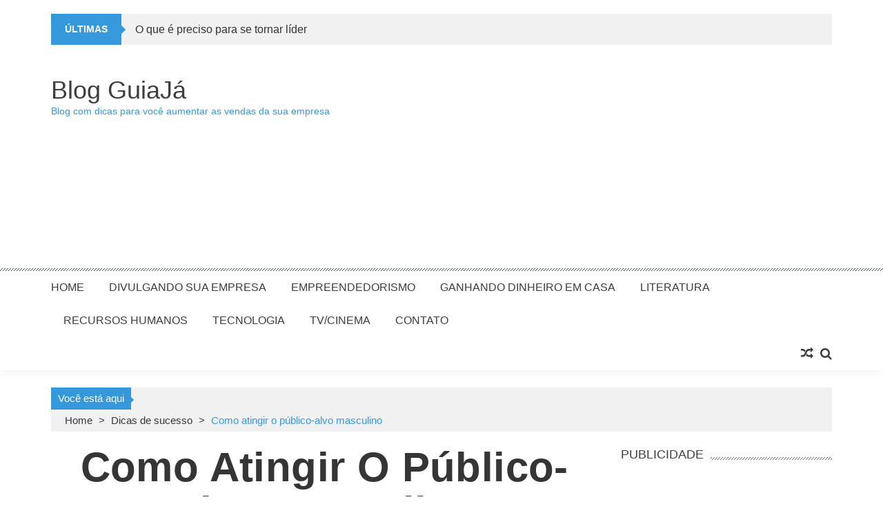

--- FILE ---
content_type: text/html; charset=UTF-8
request_url: https://blog.guiaja.net/dicas/como-atingir-o-publico-alvo-masculino/
body_size: 14380
content:
<!DOCTYPE html><html lang="pt-BR" prefix="og: http://ogp.me/ns#"><head><meta charset="UTF-8" /><meta name="viewport" content="width=device-width, initial-scale=1" /><link rel="profile" href="https://gmpg.org/xfn/11" /><link rel="pingback" href="https://blog.guiaja.net/xmlrpc.php" /><link type="text/css" media="all" href="https://blog.guiaja.net/wp-content/cache/autoptimize/css/autoptimize_376b00174d3b4d6fcea48ad5deb0ac37.css" rel="stylesheet" /><title>Como atingir o público-alvo masculino - Blog GuiaJá</title><meta name="description" content="Quais são as melhores práticas e princípios a serem lembrados ao fazer marketing para o público-alvo masculino? Confira as dicas do Blog GuiaJá."/><meta name="robots" content="noodp"/><link rel="canonical" href="https://blog.guiaja.net/dicas/como-atingir-o-publico-alvo-masculino/" /><meta property="og:locale" content="pt_BR" /><meta property="og:type" content="article" /><meta property="og:title" content="Como atingir o público-alvo masculino - Blog GuiaJá" /><meta property="og:description" content="Quais são as melhores práticas e princípios a serem lembrados ao fazer marketing para o público-alvo masculino? Confira as dicas do Blog GuiaJá." /><meta property="og:url" content="https://blog.guiaja.net/dicas/como-atingir-o-publico-alvo-masculino/" /><meta property="og:site_name" content="Blog GuiaJá" /><meta property="article:section" content="Dicas de sucesso" /><meta property="article:published_time" content="2020-02-14T14:49:50+00:00" /><meta property="article:modified_time" content="2020-02-14T14:50:09+00:00" /><meta property="og:updated_time" content="2020-02-14T14:50:09+00:00" /><meta property="og:image" content="https://blog.guiaja.net/wp-content/uploads/2020/02/público-alvo-masculino.jpg" /><meta property="og:image:width" content="2400" /><meta property="og:image:height" content="1600" /><meta name="twitter:card" content="summary" /><meta name="twitter:description" content="Quais são as melhores práticas e princípios a serem lembrados ao fazer marketing para o público-alvo masculino? Confira as dicas do Blog GuiaJá." /><meta name="twitter:title" content="Como atingir o público-alvo masculino - Blog GuiaJá" /><meta name="twitter:image" content="https://blog.guiaja.net/wp-content/uploads/2020/02/público-alvo-masculino.jpg" /><link rel='dns-prefetch' href='//maxcdn.bootstrapcdn.com' /><link rel='dns-prefetch' href='//cdnjs.cloudflare.com' /><link rel='dns-prefetch' href='//s.w.org' /><link rel="alternate" type="application/rss+xml" title="Feed para Blog GuiaJá &raquo;" href="https://blog.guiaja.net/feed/" /><link rel="alternate" type="application/rss+xml" title="Feed de comentários para Blog GuiaJá &raquo;" href="https://blog.guiaja.net/comments/feed/" /><link rel="alternate" type="application/rss+xml" title="Feed de comentários para Blog GuiaJá &raquo; Como atingir o público-alvo masculino" href="https://blog.guiaja.net/dicas/como-atingir-o-publico-alvo-masculino/feed/" /> <script type="text/javascript">window._wpemojiSettings = {"baseUrl":"https:\/\/s.w.org\/images\/core\/emoji\/2.3\/72x72\/","ext":".png","svgUrl":"https:\/\/s.w.org\/images\/core\/emoji\/2.3\/svg\/","svgExt":".svg","source":{"concatemoji":"https:\/\/blog.guiaja.net\/wp-includes\/js\/wp-emoji-release.min.js?ver=4.8.24"}};
			!function(t,a,e){var r,i,n,o=a.createElement("canvas"),l=o.getContext&&o.getContext("2d");function c(t){var e=a.createElement("script");e.src=t,e.defer=e.type="text/javascript",a.getElementsByTagName("head")[0].appendChild(e)}for(n=Array("flag","emoji4"),e.supports={everything:!0,everythingExceptFlag:!0},i=0;i<n.length;i++)e.supports[n[i]]=function(t){var e,a=String.fromCharCode;if(!l||!l.fillText)return!1;switch(l.clearRect(0,0,o.width,o.height),l.textBaseline="top",l.font="600 32px Arial",t){case"flag":return(l.fillText(a(55356,56826,55356,56819),0,0),e=o.toDataURL(),l.clearRect(0,0,o.width,o.height),l.fillText(a(55356,56826,8203,55356,56819),0,0),e===o.toDataURL())?!1:(l.clearRect(0,0,o.width,o.height),l.fillText(a(55356,57332,56128,56423,56128,56418,56128,56421,56128,56430,56128,56423,56128,56447),0,0),e=o.toDataURL(),l.clearRect(0,0,o.width,o.height),l.fillText(a(55356,57332,8203,56128,56423,8203,56128,56418,8203,56128,56421,8203,56128,56430,8203,56128,56423,8203,56128,56447),0,0),e!==o.toDataURL());case"emoji4":return l.fillText(a(55358,56794,8205,9794,65039),0,0),e=o.toDataURL(),l.clearRect(0,0,o.width,o.height),l.fillText(a(55358,56794,8203,9794,65039),0,0),e!==o.toDataURL()}return!1}(n[i]),e.supports.everything=e.supports.everything&&e.supports[n[i]],"flag"!==n[i]&&(e.supports.everythingExceptFlag=e.supports.everythingExceptFlag&&e.supports[n[i]]);e.supports.everythingExceptFlag=e.supports.everythingExceptFlag&&!e.supports.flag,e.DOMReady=!1,e.readyCallback=function(){e.DOMReady=!0},e.supports.everything||(r=function(){e.readyCallback()},a.addEventListener?(a.addEventListener("DOMContentLoaded",r,!1),t.addEventListener("load",r,!1)):(t.attachEvent("onload",r),a.attachEvent("onreadystatechange",function(){"complete"===a.readyState&&e.readyCallback()})),(r=e.source||{}).concatemoji?c(r.concatemoji):r.wpemoji&&r.twemoji&&(c(r.twemoji),c(r.wpemoji)))}(window,document,window._wpemojiSettings);</script> <style type="text/css">img.wp-smiley,
img.emoji {
	display: inline !important;
	border: none !important;
	box-shadow: none !important;
	height: 1em !important;
	width: 1em !important;
	margin: 0 .07em !important;
	vertical-align: -0.1em !important;
	background: none !important;
	padding: 0 !important;
}</style><link rel='stylesheet' id='mailchimpSF_main_css-css'  href='https://blog.guiaja.net/?mcsf_action=main_css&#038;ver=4.8.24' type='text/css' media='all' /> <!--[if IE]><link rel='stylesheet' id='mailchimpSF_ie_css-css'  href='https://blog.guiaja.net/wp-content/plugins/mailchimp/css/ie.css?ver=4.8.24' type='text/css' media='all' /> <![endif]--><link rel='stylesheet' id='fontawsome-css-css'  href='//maxcdn.bootstrapcdn.com/font-awesome/4.3.0/css/font-awesome.min.css?ver=3.0.7' type='text/css' media='all' /><link rel='stylesheet' id='apss-font-awesome-css'  href='//cdnjs.cloudflare.com/ajax/libs/font-awesome/4.4.0/css/font-awesome.min.css?ver=4.0.9' type='text/css' media='all' /><style id='feedback-front-styles-inline-css' type='text/css'>a.m-feedback-prompt__button.m-feedback-prompt__social.yes, a.m-feedback-prompt__button.m-feedback-prompt_form.no {
											color: #5C7ED7;
											font-size:2.4em;
											}
											a.m-feedback-prompt__button.m-feedback-prompt_form.no {
    										color: #FF3234;
    										font-size:2.4em;
											}</style><style id='accesspress-mag-style-inline-css' type='text/css'>ins {
background: transparent;
text-decoration: none;
}

.post_content, .entry-content p {
font-size: 21px !important;
    font-weight: 300 !important;
    line-height: 1.7 !important;
    letter-spacing: .2px !important;
    text-align: left !important;
}

.single-post .entry-title, .archive .entry-title, .search-results .entry-title {
    font-size: 42px;
    font-weight: bold;
}

h1.entry-title {
font-size: 4em !important;
font-weight: bold !important;
    line-height: 1.08 !important;
    letter-spacing: .4px !important;
    text-align: center !important;
}

.entry-content h3, .entry-content h2 {
    font-size: 25px!important;
    margin-bottom: 30px;
    margin-top: 2em;
font-weight: bold;
    line-height: 1.29;
    letter-spacing: .1px;
    text-align: left;
}</style> <script>if (document.location.protocol != "https:") {document.location = document.URL.replace(/^http:/i, "https:");}</script><script type='text/javascript' src='https://blog.guiaja.net/wp-includes/js/jquery/jquery.js?ver=1.12.4'></script> <script type='text/javascript'>var frontend_js_obj = {"default_error_message":"This field is required","ajax_url":"https:\/\/blog.guiaja.net\/wp-admin\/admin-ajax.php","ajax_nonce":"98fa2213da"};</script> <link rel='https://api.w.org/' href='https://blog.guiaja.net/wp-json/' /><link rel="EditURI" type="application/rsd+xml" title="RSD" href="https://blog.guiaja.net/xmlrpc.php?rsd" /><link rel="wlwmanifest" type="application/wlwmanifest+xml" href="https://blog.guiaja.net/wp-includes/wlwmanifest.xml" /><meta name="generator" content="WordPress 4.8.24" /><link rel='shortlink' href='https://blog.guiaja.net/?p=8221' /><link rel="alternate" type="application/json+oembed" href="https://blog.guiaja.net/wp-json/oembed/1.0/embed?url=https%3A%2F%2Fblog.guiaja.net%2Fdicas%2Fcomo-atingir-o-publico-alvo-masculino%2F" /><link rel="alternate" type="text/xml+oembed" href="https://blog.guiaja.net/wp-json/oembed/1.0/embed?url=https%3A%2F%2Fblog.guiaja.net%2Fdicas%2Fcomo-atingir-o-publico-alvo-masculino%2F&#038;format=xml" /><meta property="fb:pages" content="163252763706002" /> <script type='text/javascript' data-cfasync='false'>var _mmunch = {'front': false, 'page': false, 'post': false, 'category': false, 'author': false, 'search': false, 'attachment': false, 'tag': false};_mmunch['post'] = true; _mmunch['postData'] = {"ID":8221,"post_name":"como-atingir-o-publico-alvo-masculino","post_title":"Como atingir o p\u00fablico-alvo masculino","post_type":"post","post_author":"7","post_status":"publish"}; _mmunch['postCategories'] = [{"term_id":36,"name":"Dicas de sucesso","slug":"dicas","term_group":0,"term_taxonomy_id":36,"taxonomy":"category","description":"","parent":0,"count":286,"filter":"raw","cat_ID":36,"category_count":286,"category_description":"","cat_name":"Dicas de sucesso","category_nicename":"dicas","category_parent":0},{"term_id":41,"name":"Empreendedorismo","slug":"empreendedorismo","term_group":0,"term_taxonomy_id":41,"taxonomy":"category","description":"","parent":0,"count":245,"filter":"raw","cat_ID":41,"category_count":245,"category_description":"","cat_name":"Empreendedorismo","category_nicename":"empreendedorismo","category_parent":0}]; _mmunch['postTags'] = false; _mmunch['postAuthor'] = {"name":"Laura Franzolin","ID":7};</script><script data-cfasync="false" src="//a.mailmunch.co/app/v1/site.js" id="mailmunch-script" data-plugin="mc_mm" data-mailmunch-site-id="487696" async></script><meta http-equiv="Content-type" content="text/html; charset=utf-8" /><link rel='canonical' href='https://blog.guiaja.net/dicas/como-atingir-o-publico-alvo-masculino/' /><meta property="og:title" content="Como atingir o público-alvo masculino"/><meta property="og:image" content="https://blog.guiaja.net/wp-content/uploads/2020/02/público-alvo-masculino-300x200.jpg"/><meta property="og:image:width" content="681" /><meta property="og:image:height" content="358" /><meta property="og:site_name" content="Blog GuiaJá"/><meta property="og:description" content="Se você foca no público-alvo masculino, tem que colocar uma coisa na cabeça: a maneira de conversar com seus consumidores precisa mudar. Um novo co"/><meta name="twitter:card" value="summary" /><meta name="twitter:site" value="@feedsapi" /><meta name="twitter:title" value="Como atingir o público-alvo masculino" /><meta name="twitter:description" value="Se você foca no público-alvo masculino, tem que colocar uma coisa na cabeça: a maneira de conversar com seus consumidores precisa mudar. Um novo co" /><meta name="twitter:url" value="https://blog.guiaja.net/dicas/como-atingir-o-publico-alvo-masculino/" /><meta name="twitter:image" value="https://blog.guiaja.net/wp-content/uploads/2020/02/público-alvo-masculino.jpg" /><meta name="twitter:creator" value="@feedsapi" /><meta itemprop="name" content="Como atingir o público-alvo masculino"><meta itemprop="description" content="Se você foca no público-alvo masculino, tem que colocar uma coisa na cabeça: a maneira de conversar com seus consumidores precisa mudar. Um novo co"><meta itemprop="image" content="https://blog.guiaja.net/wp-content/uploads/2020/02/público-alvo-masculino.jpg"> <script type="text/javascript">jQuery(function($){
            if( $('body').hasClass('rtl') ){
                var directionClass = 'rtl';
            } else {
                var directionClass = 'ltr';
            }
        
        /*--------------For Home page slider-------------------*/
        
            $("#homeslider").bxSlider({
                mode: 'horizontal',
                controls: true,
                pager: false,
                pause: 6000,
                speed: 1500,
                auto: true                                      
            });
            
            $("#homeslider-mobile").bxSlider({
                mode: 'horizontal',
                controls: true,
                pager: false,
                pause: 6000,
                speed: 1000,
                auto: true                                        
            });

        /*--------------For news ticker----------------*/

                        $('#apmag-news').ticker({
                speed: 0.10,
                feedType: 'xml',
                displayType: 'reveal',
                htmlFeed: true,
                debugMode: true,
                fadeInSpeed: 600,
                //displayType: 'fade',
                pauseOnItems: 4000,
                direction: directionClass,
                titleText: '&nbsp;&nbsp;&nbsp;&nbsp;&nbsp;Últimas&nbsp;&nbsp;&nbsp;&nbsp;&nbsp;'
            });
                        
            });</script> <style type="text/css">.recentcomments a{display:inline !important;padding:0 !important;margin:0 !important;}</style><style type="text/css">.site-title a,
		.site-description {
			color: #3498db;
		}</style><link rel="icon" href="https://blog.guiaja.net/wp-content/uploads/2019/10/cropped-favicon-32x32-32x32.png" sizes="32x32" /><link rel="icon" href="https://blog.guiaja.net/wp-content/uploads/2019/10/cropped-favicon-32x32-192x192.png" sizes="192x192" /><link rel="apple-touch-icon-precomposed" href="https://blog.guiaja.net/wp-content/uploads/2019/10/cropped-favicon-32x32-180x180.png" /><meta name="msapplication-TileImage" content="https://blog.guiaja.net/wp-content/uploads/2019/10/cropped-favicon-32x32-270x270.png" /><meta data-pso-pv="1.2.1" data-pso-pt="singlePost" data-pso-th="2157a00c03a5cf32cffc526ba80ff578"><script async src="//pagead2.googlesyndication.com/pagead/js/adsbygoogle.js"></script> <script>(adsbygoogle = window.adsbygoogle || []).push({
    google_ad_client: "ca-pub-2051305834842170",
    enable_page_level_ads: true
  });</script> <script src='https://www.google.com/recaptcha/api.js'></script> </head><body data-rsssl=1 class="post-template-default single single-post postid-8221 single-format-standard single-post-right-sidebar single-post-single fullwidth-layout group-blog">  <script async src="https://www.googletagmanager.com/gtag/js?id=UA-23091183-13"></script> <script>window.dataLayer = window.dataLayer || [];
  function gtag(){dataLayer.push(arguments);}
  gtag('js', new Date());

  gtag('config', 'UA-23091183-13');</script> <div id="page" class="hfeed site"> <a class="skip-link screen-reader-text" href="#content">Skip to content</a><header id="masthead" class="site-header"><div class="top-menu-wrapper no_menu clearfix"><div class="apmag-container"></div></div><div class="apmag-news-ticker"><div class="apmag-container"><ul id="apmag-news" class="js-hidden"><li class="news-item"><a href="https://blog.guiaja.net/dicas/o-que-e-preciso-para-se-tornar-lider/">O que é preciso para se tornar líder</a></li><li class="news-item"><a href="https://blog.guiaja.net/dicas/6-maneiras-de-economizar-dinheiro/">6 maneiras ​​de economizar dinheiro</a></li><li class="news-item"><a href="https://blog.guiaja.net/atendendo-clientes/como-planejar-uma-estrategia-de-vendas/">Como planejar uma estratégia de vendas</a></li><li class="news-item"><a href="https://blog.guiaja.net/dicas/diferenca-entre-mercado-e-publico-alvo/">Diferença entre mercado e público-alvo</a></li><li class="news-item"><a href="https://blog.guiaja.net/dicas/dicas-para-investir-com-pouco-dinheiro/">Dicas para investir com pouco dinheiro</a></li></ul></div></div><div class="logo-ad-wrapper clearfix"><div class="apmag-container"><div class="site-branding"><div class="sitelogo-wrap"><meta itemprop="name" content="Blog GuiaJá" /></div><div class="sitetext-wrap"> <a href="https://blog.guiaja.net/" rel="home"><h1 class="site-title">Blog GuiaJá</h1><h2 class="site-description">Blog com dicas para você aumentar as vendas da sua empresa</h2> </a></div></div><div class="header-ad"><aside id="text-3" class="widget widget_text"><div class="textwidget"><script async src="//pagead2.googlesyndication.com/pagead/js/adsbygoogle.js"></script>  <ins class="adsbygoogle"
 style="display:block"
 data-ad-client="ca-pub-2051305834842170"
 data-ad-slot="1751078808"
 data-ad-format="auto"></ins> <script>(adsbygoogle = window.adsbygoogle || []).push({});</script></div></aside></div></div></div><nav id="site-navigation" class="main-navigation"><div class="apmag-container"><div class="nav-wrapper"><div class="nav-toggle hide"> <span> </span> <span> </span> <span> </span></div><div class="menu"><ul id="menu-main-2" class="menu"><li id="menu-item-4449" class="menu-item menu-item-type-custom menu-item-object-custom menu-item-home menu-item-has-children menu-item-4449"><a href="https://blog.guiaja.net/">Home</a><ul  class="sub-menu"><li id="menu-item-4439" class="menu-item menu-item-type-taxonomy menu-item-object-category menu-item-has-children menu-item-4439"><a href="https://blog.guiaja.net/category/atendendo-clientes/">Atendendo clientes</a><ul  class="sub-menu"><li id="menu-item-4440" class="menu-item menu-item-type-taxonomy menu-item-object-category current-post-ancestor current-menu-parent current-post-parent menu-item-4440"><a href="https://blog.guiaja.net/category/dicas/">Dicas de sucesso</a></li></ul></li></ul></li><li id="menu-item-4441" class="menu-item menu-item-type-taxonomy menu-item-object-category menu-item-4441"><a href="https://blog.guiaja.net/category/divulgando-sua-emrpesa/">Divulgando sua empresa</a></li><li id="menu-item-4442" class="menu-item menu-item-type-taxonomy menu-item-object-category current-post-ancestor current-menu-parent current-post-parent menu-item-4442"><a href="https://blog.guiaja.net/category/empreendedorismo/">Empreendedorismo</a></li><li id="menu-item-4443" class="menu-item menu-item-type-taxonomy menu-item-object-category menu-item-4443"><a href="https://blog.guiaja.net/category/ganhando-dinheiro-em-casa/">Ganhando dinheiro em casa</a></li><li id="menu-item-4444" class="menu-item menu-item-type-taxonomy menu-item-object-category menu-item-4444"><a href="https://blog.guiaja.net/category/literatura/">Literatura</a></li><li id="menu-item-4445" class="menu-item menu-item-type-taxonomy menu-item-object-category menu-item-4445"><a href="https://blog.guiaja.net/category/recursos-humanos/">Recursos Humanos</a></li><li id="menu-item-4447" class="menu-item menu-item-type-taxonomy menu-item-object-category menu-item-has-children menu-item-4447"><a href="https://blog.guiaja.net/category/tecnologia/">Tecnologia</a></li><li id="menu-item-4448" class="menu-item menu-item-type-taxonomy menu-item-object-category menu-item-4448"><a href="https://blog.guiaja.net/category/tvcinema/">TV/Cinema</a></li><li id="menu-item-4645" class="menu-item menu-item-type-post_type menu-item-object-page menu-item-4645"><a href="https://blog.guiaja.net/contato/">Contato</a></li></ul></div></div><div class="search-icon"> <i class="fa fa-search"></i><div class="ak-search"><div class="close">&times;</div><form action="https://blog.guiaja.net/" class="search-form" method="get"> <label> <span class="screen-reader-text">Search for:</span> <input type="search" title="Search for:" name="s" value="" placeholder="Pesquisar" class="search-field" /> </label> <input type="submit" value="Buscar" class="search-submit" /></form><div class="overlay-search"></div></div></div><div class="random-post"> <a href="https://blog.guiaja.net/atendendo-clientes/8-habilidades-de-marketing-que-voce-precisa-ter/" title="View a random post"><i class="fa fa-random"></i></a></div></div></nav></header><div id="content" class="site-content"><div class="apmag-container"><div id="accesspres-mag-breadcrumbs" class="clearfix"><span class="bread-you">Você está aqui</span><div class="ak-container"><a href="https://blog.guiaja.net">Home</a> <span class="bread_arrow"> > </span> <a href="https://blog.guiaja.net/category/dicas/">Dicas de sucesso</a> <span class="bread_arrow"> > </span> <span class="current">Como atingir o público-alvo masculino</span></div></div><div id="primary" class="content-area"><main id="main" class="site-main"><article id="post-8221" class="post-8221 post type-post status-publish format-standard has-post-thumbnail hentry category-dicas category-empreendedorismo"><header class="entry-header"><h1 class="entry-title">Como atingir o público-alvo masculino</h1><div class="entry-meta clearfix"><ul class="post-categories"><li><a href="https://blog.guiaja.net/category/dicas/" rel="category tag">Dicas de sucesso</a></li><li><a href="https://blog.guiaja.net/category/empreendedorismo/" rel="category tag">Empreendedorismo</a></li></ul><span class="byline"> by <span class="author vcard"><a class="url fn n" href="https://blog.guiaja.net/author/analaurafranzolin/">Laura Franzolin</a></span> - </span><span class="posted-on"><time class="entry-date published" datetime="2020-02-14T14:49:50+00:00">14/02/2020</time><time class="updated" datetime="2020-02-14T14:50:09+00:00">14/02/2020</time></span><span class="comment_count"><i class="fa fa-comments"></i>0</span></div></header><div class="entry-content"><div class="post_image"> <noscript><img src="https://blog.guiaja.net/wp-content/uploads/2020/02/público-alvo-masculino-1132x509.jpg" alt="Público-alvo masculino" /></noscript><img class="lazyload" src='data:image/svg+xml,%3Csvg%20xmlns=%22http://www.w3.org/2000/svg%22%20viewBox=%220%200%20%20%22%3E%3C/svg%3E' data-src="https://blog.guiaja.net/wp-content/uploads/2020/02/público-alvo-masculino-1132x509.jpg" alt="Público-alvo masculino" /></div><div class="post_content"><div class='apss-social-share apss-theme-5 clearfix'><div class='apss-facebook apss-single-icon'> <a rel='nofollow' title="Share on Facebook" target='_blank' href='https://www.facebook.com/sharer/sharer.php?u=https://blog.guiaja.net/dicas/como-atingir-o-publico-alvo-masculino/'><div class='apss-icon-block clearfix'> <i class='fa fa-facebook'></i> <span class='apss-social-text'>Share on Facebook</span> <span class='apss-share'>Share</span></div> </a></div><div class='apss-twitter apss-single-icon'> <a rel='nofollow' title="Share on Twitter" target='_blank' href="https://twitter.com/intent/tweet?text=Como%20atingir%20o%20p%C3%BAblico-alvo%20masculino&amp;url=https%3A%2F%2Fblog.guiaja.net%2Fdicas%2Fcomo-atingir-o-publico-alvo-masculino%2F&amp;"><div class='apss-icon-block clearfix'> <i class='fa fa-twitter'></i> <span class='apss-social-text'>Share on Twitter</span><span class='apss-share'>Tweet</span></div> </a></div><div class='apss-google-plus apss-single-icon'> <a rel='nofollow' title="Share on Google Plus" target='_blank' href='https://plus.google.com/share?url=https://blog.guiaja.net/dicas/como-atingir-o-publico-alvo-masculino/'><div class='apss-icon-block clearfix'> <i class='fa fa-google-plus'></i> <span class='apss-social-text'>Share on Google Plus</span> <span class='apss-share'>Share</span></div> </a></div><div class='apss-pinterest apss-single-icon'> <a rel='nofollow' title="Share on Pinterest" href='javascript:pinIt();'><div class='apss-icon-block clearfix'> <i class='fa fa-pinterest'></i> <span class='apss-social-text'>Share on Pinterest</span> <span class='apss-share'>Share</span></div> </a></div><div class='apss-linkedin apss-single-icon'> <a rel='nofollow' title="Share on LinkedIn" target='_blank' href='http://www.linkedin.com/shareArticle?mini=true&amp;title=Como%20atingir%20o%20p%C3%BAblico-alvo%20masculino&amp;url=https://blog.guiaja.net/dicas/como-atingir-o-publico-alvo-masculino/&amp;summary=Se você foca no público-alvo masculino, tem que colocar uma coisa na cabeça: a maneira de convers...'><div class='apss-icon-block clearfix'><i class='fa fa-linkedin'></i> <span class='apss-social-text'>Share on LinkedIn</span> <span class='apss-share'>Share</span></div> </a></div><div class='apss-digg apss-single-icon'> <a rel='nofollow' title="Share on Digg" target='_blank' href='http://digg.com/submit?phase=2%20&amp;url=https://blog.guiaja.net/dicas/como-atingir-o-publico-alvo-masculino/&amp;title=Como%20atingir%20o%20p%C3%BAblico-alvo%20masculino'><div class='apss-icon-block clearfix'> <i class='fa fa-digg'></i> <span class='apss-social-text'>Share on Digg</span> <span class='apss-share'>Share</span></div> </a></div></div><div class='mailmunch-forms-before-post' style='display: none !important;'></div><p><span style="font-weight: 400;">Se você foca no <a href="https://epocanegocios.globo.com/Empresa/noticia/2020/02/abercrombie-quer-mudar-de-imagem-com-campanha-favor-da-diversidade.html">público-alvo masculino</a>, tem que colocar uma coisa na cabeça: a maneira de conversar com seus consumidores precisa mudar. Um novo conceito de masculinidade está emergindo e, com ele, novas estratégias de marketing também surgem.</span></p><p><span style="font-weight: 400;">Os homens do século XXI estão se soltando das amarras, é cada vez comum que eles se sintam livres para se expressar sentimentalmente, experimentar produtos antes considerados apenas femininos e que possam cuidar de si sem estigmas.</span></p><p><span style="font-weight: 400;">Essas mudanças não apenas melhoram a vida desses homens, como também abrem as portas para que novos mercados sejam explorados e, se você souber captar os anseios do homem moderno, poderá conquistar muitos consumidores e criar laços com clientes fiéis.</span></p><h2><strong>Como atingir o público-alvo masculino</strong></h2><p><span style="font-weight: 400;">A primeira coisa que é preciso fazer é abrir mão dos estereótipos. Ser homem, até alguns anos, significava ser sempre forte e ganhar as coisas pela força. Hoje, não é mais assim.</span></p><p><span style="font-weight: 400;">O homem de hoje se abriu e mostrou ao mundo que ele é uma criatura diversificada e multifacetada, e o marketing deve abordá-lo de uma maneira que reflita isso.</span></p><h2><strong>Usar influenciadores</strong></h2><p><span style="font-weight: 400;">Especialização e credibilidade são fundamentais quando se trata de chamar a atenção do público-alvo masculino; portanto, encontre os especialistas em mídia que são adequados para o seu público e use suas recomendações para cativar seus consumidores.</span></p><h2><strong>Atender a uma necessidade genuína</strong></h2><p><span style="font-weight: 400;">Seu marketing é útil? Isso tem algum benefício para o público? Os consumidores esperam uma troca de valor por seu tempo, portanto, considere o conteúdo da marca como uma maneira de deixar isso claro.</span></p><p><span style="font-weight: 400;">Seu consumidor quer que você seja verdadeiro, que não tente enganá-lo. </span></p><p><noscript><img class="aligncenter wp-image-8223 size-full" src="https://blog.guiaja.net/wp-content/uploads/2020/02/publico-alvo-masculino.png" alt="Público-alvo masculino" width="900" height="506" srcset="https://blog.guiaja.net/wp-content/uploads/2020/02/publico-alvo-masculino.png 900w, https://blog.guiaja.net/wp-content/uploads/2020/02/publico-alvo-masculino-300x169.png 300w, https://blog.guiaja.net/wp-content/uploads/2020/02/publico-alvo-masculino-768x432.png 768w" sizes="(max-width: 900px) 100vw, 900px" /></noscript><img class="lazyload aligncenter wp-image-8223 size-full" src='data:image/svg+xml,%3Csvg%20xmlns=%22http://www.w3.org/2000/svg%22%20viewBox=%220%200%20900%20506%22%3E%3C/svg%3E' data-src="https://blog.guiaja.net/wp-content/uploads/2020/02/publico-alvo-masculino.png" alt="Público-alvo masculino" width="900" height="506" data-srcset="https://blog.guiaja.net/wp-content/uploads/2020/02/publico-alvo-masculino.png 900w, https://blog.guiaja.net/wp-content/uploads/2020/02/publico-alvo-masculino-300x169.png 300w, https://blog.guiaja.net/wp-content/uploads/2020/02/publico-alvo-masculino-768x432.png 768w" data-sizes="(max-width: 900px) 100vw, 900px" /></p><h2><strong>Faça-o rir</strong></h2><p><span style="font-weight: 400;">Criar conteúdo de marketing engraçado é uma tarefa difícil. Afinal, uma cena engraçada em um programa de TV é um desafio, mas um anúncio engraçado está perto de um milagre. </span></p><p><span style="font-weight: 400;">Mas se você conseguir arrancar um <a href="https://www.jornalcontabil.com.br/marketing-digital-o-que-voce-precisa-saber-para-conquistar-clientes/">sorriso do seu consumidor</a>, há grandes chances de que ele passe sua marca adianta.</span></p><h2><strong>Aproximar-se dos dados</strong></h2><p><span style="font-weight: 400;">A segmentação por mercado agora é possível, graças à riqueza de dados do público-alvo em oferta.</span></p><p><span style="font-weight: 400;">Faça com que esses dados valham a pena. Faça pesquisas de mercado, olhe para seu consumidor e veja o que funciona e o que precisa ser melhorado.</span></p><div class='mailmunch-forms-in-post-middle' style='display: none !important;'></div><h2><strong>Fazer pesquisas</strong></h2><p><span style="font-weight: 400;">Não há apenas um perfil masculino. Cada homem é um universo e para conquistá-lo, você não pode tratá-lo como igual. O único meio de descobrir o que seu consumidor tem de especial é perguntando para ele.</span></p><p><span style="font-weight: 400;">Se antigamente homens não se importavam, hoje eles querem participar atividade daquilo que consomem. </span></p><h2><strong>Sair do lugar comum</strong></h2><p><span style="font-weight: 400;">Existem vários conceitos errados sobre como e por que diferentes tipos de homens compram e o que estão comprando. Por exemplo, muitas pessoas acreditam que os homens não fazem pesquisas e compram a primeira coisa que veem, mas isso não é completamente verdade. </span></p><p><span style="font-weight: 400;">Depois de analisar as estatísticas de várias fontes, é possível notar que eles também pesquisam muito antes de adquirir um produto, mas eles têm uma abordagem diferente da das mulheres.</span></p><p><span style="font-weight: 400;">Segundo um relatório da Microsoft, os homens, principalmente pais jovens (de 25 a 40 anos), são influenciados pelos resultados dos principais mecanismos de busca.</span></p><p><noscript><img class="aligncenter wp-image-7868 size-full" src="https://blog.guiaja.net/wp-content/uploads/2019/10/ergonomia.jpeg" alt="Público-alvo masculino" width="900" height="528" srcset="https://blog.guiaja.net/wp-content/uploads/2019/10/ergonomia.jpeg 900w, https://blog.guiaja.net/wp-content/uploads/2019/10/ergonomia-300x176.jpeg 300w, https://blog.guiaja.net/wp-content/uploads/2019/10/ergonomia-768x451.jpeg 768w" sizes="(max-width: 900px) 100vw, 900px" /></noscript><img class="lazyload aligncenter wp-image-7868 size-full" src='data:image/svg+xml,%3Csvg%20xmlns=%22http://www.w3.org/2000/svg%22%20viewBox=%220%200%20900%20528%22%3E%3C/svg%3E' data-src="https://blog.guiaja.net/wp-content/uploads/2019/10/ergonomia.jpeg" alt="Público-alvo masculino" width="900" height="528" data-srcset="https://blog.guiaja.net/wp-content/uploads/2019/10/ergonomia.jpeg 900w, https://blog.guiaja.net/wp-content/uploads/2019/10/ergonomia-300x176.jpeg 300w, https://blog.guiaja.net/wp-content/uploads/2019/10/ergonomia-768x451.jpeg 768w" data-sizes="(max-width: 900px) 100vw, 900px" /></p><p><span style="font-weight: 400;">Concentre-se na criação de uma combinação eficaz de táticas de otimização de mecanismo de busca (SEO) para comercializar seus negócios com eficiência nos resultados da pesquisa.</span></p><p><span style="font-weight: 400;">De acordo com uma pesquisa com 1.000 usuários de <a href="https://www.mercadoeeventos.com.br/blogs/5-tendencias-de-midias-sociais-em-2020/">mídias sociais </a>realizada pela empresa de serviços de marketing de desempenho Performics, de Nova York, o público-alvo masculino usa as redes sociais ao pesquisar produtos. </span></p><p><span style="font-weight: 400;">Então, utilize mídia social para colocar sua empresa no radar desses consumidores.</span></p><p><span style="font-weight: 400;">Continue aprimorando constantemente sua abordagem e converse com seu público. Crie conteúdo relevante e de qualidade e, principalmente, não faça apenas o que as outras empresas fazem.</span></p><p><span style="font-weight: 400;">Foque em surpreender seu público-alvo masculino. Com as nossas dicas, temos certeza que você fará uma boa abordagem e suas campanhas terão um ótimo desempenho.</span></p><p><span style="font-weight: 400;">Conte-nos sobre como você vem planejando as campanhas e aproveite para sugerir novos temas para o Blog GuiaJá</span></p><div class='mailmunch-forms-after-post' style='display: none !important;'></div><div class="m-entry__feedback"><div class="m-feedback-prompt"><h4 class="m-feedback-prompt__header">Este artigo foi útil para você?</h4> <a href="#" class="m-feedback-prompt__button m-feedback-prompt__social m-feedback-prompt__social_thumbsup yes" data-analytics-link="feedback-prompt:yes"> <i class="fa fa-thumbs-up">&nbsp;</i> </a> <a href="#" class="m-feedback-prompt__button m-feedback-prompt_form no" data-analytics-link="feedback-prompt:no"> <i class="fa fa-thumbs-down">&nbsp;</i> </a><br><div class="m-feedback-prompt__display m-feedback-prompt__social yes"><div style="clear:both; margin-top:0em; margin-bottom:1em;"><a href="https://blog.guiaja.net/dicas/cuidados-nas-redes-sociais/" target="_self" class="ua2ca7e65eb116f0cfa3c9703756bdc58"><style>.ua2ca7e65eb116f0cfa3c9703756bdc58 { padding:0px; margin: 0; padding-top:1em!important; padding-bottom:1em!important; width:100%; display: block; font-weight:bold; background-color:inherit; border:0!important; border-left:4px solid inherit!important; text-decoration:none; } .ua2ca7e65eb116f0cfa3c9703756bdc58:active, .ua2ca7e65eb116f0cfa3c9703756bdc58:hover { opacity: 1; transition: opacity 250ms; webkit-transition: opacity 250ms; text-decoration:none; } .ua2ca7e65eb116f0cfa3c9703756bdc58 { transition: background-color 250ms; webkit-transition: background-color 250ms; opacity: 1; transition: opacity 250ms; webkit-transition: opacity 250ms; } .ua2ca7e65eb116f0cfa3c9703756bdc58 .ctaText { font-weight:bold; color:inherit; text-decoration:none; font-size: 16px; } .ua2ca7e65eb116f0cfa3c9703756bdc58 .postTitle { color:inherit; text-decoration: underline!important; font-size: 16px; } .ua2ca7e65eb116f0cfa3c9703756bdc58:hover .postTitle { text-decoration: underline!important; }</style><div style="padding-left:1em; padding-right:1em;"><span class="ctaText">Veja também:</span>&nbsp; <span class="postTitle">Os cuidados nas redes sociais que todo empreendedor deve tomar</span></div></a></div><p class="m-feedback-prompt__text">Awesome, share it:</p> <a class="m-feedback-prompt__social--button p-button-social has-icon facebook fa fa-facebook" href="https://www.facebook.com/sharer/sharer.php?u=https://blog.guiaja.net/dicas/como-atingir-o-publico-alvo-masculino/" onclick="javascript:window.open(this.href,
 '', 'menubar=no,toolbar=no,resizable=yes,scrollbars=yes,height=600,width=600');return false;"> <span class="p-button-social__social-text">Share</span> </a> <a class="m-feedback-prompt__social--button p-button-social has-icon twitter fa fa-twitter" href="https://twitter.com/intent/tweet?url=https://blog.guiaja.net/dicas/como-atingir-o-publico-alvo-masculino/&text=Como atingir o público-alvo masculino" onclick="javascript:window.open(this.href,
 '', 'menubar=no,toolbar=no,resizable=yes,scrollbars=yes,height=600,width=600');return false;"> <span class="p-button-social__social-text">Tweet</span> </a> <a class="m-feedback-prompt__social--button p-button-social has-icon googleplus fa fa-google-plus" href="https://plus.google.com/share?url=https://blog.guiaja.net/dicas/como-atingir-o-publico-alvo-masculino/" onclick="javascript:window.open(this.href,
 '', 'menubar=no,toolbar=no,resizable=yes,scrollbars=yes,height=600,width=600');return false;"> <span class="p-button-social__social-text">Google Plus</span> </a> <a class="m-feedback-prompt__social--button p-button-social has-icon linkedin fa fa-linkedin" href="https://www.linkedin.com/shareArticle?mini=true&url=https://blog.guiaja.net/dicas/como-atingir-o-publico-alvo-masculino/&title=Como atingir o público-alvo masculino" onclick="javascript:window.open(this.href,
 '', 'menubar=no,toolbar=no,resizable=yes,scrollbars=yes,height=600,width=600');return false;"> <span class="p-button-social__social-text">LinkedIn</span> </a></div><div class="m-feedback-prompt__display m-feedback-prompt__form no"><div class="thanks feedback-nodisplayall"><h2>Obrigado!<h2><div class="m-contact"><p>Obrigado por entrar em contato conosco.</p></div></div><form id="contact-form" class="new_support_request" action="" accept-charset="UTF-8" method="post"> <input type="hidden" id="authenticity_token" name="authenticity_token" value="a5dddacd0c" /><input type="hidden" name="_wp_http_referer" value="/dicas/como-atingir-o-publico-alvo-masculino/" /> <input value="https://blog.guiaja.net/dicas/como-atingir-o-publico-alvo-masculino/" type="hidden" name="currenturl" id="currenturl"> <input value="Como atingir o público-alvo masculino" type="hidden" name="currenttitle" id="currenttitle"> <label class="is-required">Ajude-nos a melhorar. Dê-nos o seu feedback:</label><textarea class="p-input__textarea" name="feedbackmessage" id="feedbackmessage"></textarea><label class="is-required">Nome:</label> <input class="p-input__text" type="text" name="feedbackfullname" id="feedbackfullname"> <label class="is-required">Endereço de e-mail:</label> <input class="p-input__text" type="text" name="mailinglistemail" id="mailinglistemail"><div class="feedback-message" id="feedback-message"></div><div class="__submit"> <input type="submit" name="commit" value="Enviar" class="p-button" id="submit-contact-form" data-analytics-link="feedback-prompt:submit"></div></form></div></div></div><div class='apss-social-share apss-theme-5 clearfix'><div class='apss-facebook apss-single-icon'> <a rel='nofollow' title="Share on Facebook" target='_blank' href='https://www.facebook.com/sharer/sharer.php?u=https://blog.guiaja.net/dicas/como-atingir-o-publico-alvo-masculino/'><div class='apss-icon-block clearfix'> <i class='fa fa-facebook'></i> <span class='apss-social-text'>Share on Facebook</span> <span class='apss-share'>Share</span></div> </a></div><div class='apss-twitter apss-single-icon'> <a rel='nofollow' title="Share on Twitter" target='_blank' href="https://twitter.com/intent/tweet?text=Como%20atingir%20o%20p%C3%BAblico-alvo%20masculino&amp;url=https%3A%2F%2Fblog.guiaja.net%2Fdicas%2Fcomo-atingir-o-publico-alvo-masculino%2F&amp;"><div class='apss-icon-block clearfix'> <i class='fa fa-twitter'></i> <span class='apss-social-text'>Share on Twitter</span><span class='apss-share'>Tweet</span></div> </a></div><div class='apss-google-plus apss-single-icon'> <a rel='nofollow' title="Share on Google Plus" target='_blank' href='https://plus.google.com/share?url=https://blog.guiaja.net/dicas/como-atingir-o-publico-alvo-masculino/'><div class='apss-icon-block clearfix'> <i class='fa fa-google-plus'></i> <span class='apss-social-text'>Share on Google Plus</span> <span class='apss-share'>Share</span></div> </a></div><div class='apss-pinterest apss-single-icon'> <a rel='nofollow' title="Share on Pinterest" href='javascript:pinIt();'><div class='apss-icon-block clearfix'> <i class='fa fa-pinterest'></i> <span class='apss-social-text'>Share on Pinterest</span> <span class='apss-share'>Share</span></div> </a></div><div class='apss-linkedin apss-single-icon'> <a rel='nofollow' title="Share on LinkedIn" target='_blank' href='http://www.linkedin.com/shareArticle?mini=true&amp;title=Como%20atingir%20o%20p%C3%BAblico-alvo%20masculino&amp;url=https://blog.guiaja.net/dicas/como-atingir-o-publico-alvo-masculino/&amp;summary=Se você foca no público-alvo masculino, tem que colocar uma coisa na cabeça: a maneira de convers...'><div class='apss-icon-block clearfix'><i class='fa fa-linkedin'></i> <span class='apss-social-text'>Share on LinkedIn</span> <span class='apss-share'>Share</span></div> </a></div><div class='apss-digg apss-single-icon'> <a rel='nofollow' title="Share on Digg" target='_blank' href='http://digg.com/submit?phase=2%20&amp;url=https://blog.guiaja.net/dicas/como-atingir-o-publico-alvo-masculino/&amp;title=Como%20atingir%20o%20p%C3%BAblico-alvo%20masculino'><div class='apss-icon-block clearfix'> <i class='fa fa-digg'></i> <span class='apss-social-text'>Share on Digg</span> <span class='apss-share'>Share</span></div> </a></div></div><div class='yarpp-related'><h3>Artigos relacionados:</h3><ol><li><a href="https://blog.guiaja.net/recursos-humanos/precisa-repreender-um-funcionario/" rel="bookmark" title="Precisa repreender um funcionário? Saiba qual a melhor maneira de fazer isso em 5 dicas">Precisa repreender um funcionário? Saiba qual a melhor maneira de fazer isso em 5 dicas </a></li><li><a href="https://blog.guiaja.net/tecnologia/dicas-de-comunicacao-para-vendas-nao-presenciais/" rel="bookmark" title="Dicas de comunicação para vendas não presenciais">Dicas de comunicação para vendas não presenciais </a></li><li><a href="https://blog.guiaja.net/empreendedorismo/saude-financeira-da-sua-empresa/" rel="bookmark" title="Saúde financeira da sua empresa: como avaliar?">Saúde financeira da sua empresa: como avaliar? </a></li><li><a href="https://blog.guiaja.net/empreendedorismo/gerenciar-oportunidades-de-negocio/" rel="bookmark" title="Dicas fundamentais para gerenciar oportunidades de negócio">Dicas fundamentais para gerenciar oportunidades de negócio </a></li><li><a href="https://blog.guiaja.net/dicas/dividas-da-empresa/" rel="bookmark" title="Dívidas da empresa: 10 dicas para renegociar e sair do vermelho">Dívidas da empresa: 10 dicas para renegociar e sair do vermelho </a></li></ol></div></div><div class="article-ad-section"><aside id="text-4" class="widget widget_text widget-ads"><div class="textwidget"><script async src="//pagead2.googlesyndication.com/pagead/js/adsbygoogle.js"></script>  <ins class="adsbygoogle"
 style="display:block"
 data-ad-client="ca-pub-2051305834842170"
 data-ad-slot="4704545201"
 data-ad-format="auto"></ins> <script>(adsbygoogle = window.adsbygoogle || []).push({});</script></div></aside></div></div><footer class="entry-footer"></footer></article><div class="author-metabox"><div class="author-avatar"> <a class="author-image" href="https://blog.guiaja.net/author/analaurafranzolin/"><noscript><img src="https://blog.guiaja.net/wp-content/uploads/2016/05/Laura-Franzolin-150x150.jpg" width="106" height="106" alt="Laura Franzolin" class="avatar avatar-106 wp-user-avatar wp-user-avatar-106 alignnone photo" /></noscript><img src='data:image/svg+xml,%3Csvg%20xmlns=%22http://www.w3.org/2000/svg%22%20viewBox=%220%200%20106%20106%22%3E%3C/svg%3E' data-src="https://blog.guiaja.net/wp-content/uploads/2016/05/Laura-Franzolin-150x150.jpg" width="106" height="106" alt="Laura Franzolin" class="lazyload avatar avatar-106 wp-user-avatar wp-user-avatar-106 alignnone photo" /></a></div><div class="author-desc-wrapper"> <a class="author-title" href="https://blog.guiaja.net/author/analaurafranzolin/">Laura Franzolin</a><div class="author-description"></div> <a href="https://www.facebook.com/Laurets" target="_blank">https://www.facebook.com/Laurets</a></div></div><nav class="navigation post-navigation clearfix" role="navigation"><h2 class="screen-reader-text">Post navigation</h2><div class="nav-links"><div class="nav-previous"><div class="link-caption"><i class="fa fa-angle-left"></i>Anterior</div><a href="https://blog.guiaja.net/dicas/torne-se-um-palestrante-motivacional/" rel="prev">Torne-se um palestrante motivacional</a></div><div class="nav-next"><div class="link-caption">Próximo<i class="fa fa-angle-right"></i></div><a href="https://blog.guiaja.net/dicas/tecnologias-de-marketing-para-proxima-decada/" rel="next">Tecnologias de marketing para a próxima década</a></div></div></nav><div id="comments" class="comments-area"><div id="respond" class="comment-respond"><h3 id="reply-title" class="comment-reply-title">Deixe uma resposta <small><a rel="nofollow" id="cancel-comment-reply-link" href="/dicas/como-atingir-o-publico-alvo-masculino/#respond" style="display:none;">Cancelar resposta</a></small></h3><form action="https://blog.guiaja.net/wp-comments-post.php" method="post" id="commentform" class="comment-form" novalidate><div class='apsl-login-networks theme-1 clearfix'><div class='social-networks'></div></div><div class="cmm-box-right"><div class="control-group"><div class="controls"><textarea id="comment" name="comment" placeholder="Comentário *" cols="45" rows="8" aria-required="true"></textarea></div></div></div><div class="cmm-box-left"><div class="control-group"><div class="controls"><input id="author" placeholder="Nome *" name="author" type="text" value="" size="30" aria-required="true" /></div></div><div class="control-group"><div class="controls"><input id="email" placeholder="Endereço de E-mail *" name="email" type="text" value="" size="30" aria-required="true" /></div></div><div class="control-group"><div class="controls"><input id="url" name="url" placeholder="Website" type="text" value="" size="30" /></div></div><div class="gglcptch gglcptch_v2"><div id="gglcptch_recaptcha_129582577" class="gglcptch_recaptcha"></div> <noscript><div style="width: 302px;"><div style="width: 302px; height: 422px; position: relative;"><div style="width: 302px; height: 422px; position: absolute;"> <iframe src="https://www.google.com/recaptcha/api/fallback?k=6LePDFIUAAAAAIchhjWfce5I5026tMlIpwW_1A4_" frameborder="0" scrolling="no" style="width: 302px; height:422px; border-style: none;"></iframe></div></div><div style="border-style: none; bottom: 12px; left: 25px; margin: 0px; padding: 0px; right: 25px; background: #f9f9f9; border: 1px solid #c1c1c1; border-radius: 3px; height: 60px; width: 300px;"><textarea id="g-recaptcha-response" name="g-recaptcha-response" class="g-recaptcha-response" style="width: 250px !important; height: 40px !important; border: 1px solid #c1c1c1 !important; margin: 10px 25px !important; padding: 0px !important; resize: none !important;"></textarea></div></div> </noscript></div><p class="form-submit"><input name="submit" type="submit" id="submit" class="submit" value="Publicar comentário" /> <input type='hidden' name='comment_post_ID' value='8221' id='comment_post_ID' /> <input type='hidden' name='comment_parent' id='comment_parent' value='0' /></p></form></div><div class="clearfix"></div></div></main></div><div id="secondary-right-sidebar" class="widget-area" role="complementary"><div id="secondary"><aside id="text-9" class="widget widget_text"><h4 class="widget-title"><span>Publicidade</span></h4><div class="textwidget"><script async src="//pagead2.googlesyndication.com/pagead/js/adsbygoogle.js"></script>  <ins class="adsbygoogle"
 style="display:block"
 data-ad-client="ca-pub-2051305834842170"
 data-ad-slot="9134744801"
 data-ad-format="auto"></ins> <script>(adsbygoogle = window.adsbygoogle || []).push({});</script></div></aside><aside id="search-2" class="widget widget_search"><div class="search-icon"> <i class="fa fa-search"></i><div class="ak-search"><div class="close">&times;</div><form action="https://blog.guiaja.net/" class="search-form" method="get"> <label> <span class="screen-reader-text">Search for:</span> <input type="search" title="Search for:" name="s" value="" placeholder="Pesquisar" class="search-field" /> </label> <input type="submit" value="Buscar" class="search-submit" /></form><div class="overlay-search"></div></div></div></aside><aside id="accesspress_mag_register_latest_posts-2" class="widget widget_accesspress_mag_register_latest_posts"><div class="latest-posts clearfix"><h1 class="widget-title"><span>Tópicos recentes</span></h1><div class="latest-posts-wrapper"><div class="latest-single-post clearfix"><div class="post-img"> <a href="https://blog.guiaja.net/dicas/o-que-e-preciso-para-se-tornar-lider/"> <noscript><img src="https://blog.guiaja.net/wp-content/uploads/2020/02/xadrez-177x118.png" alt="Tornar líder" /></noscript><img class="lazyload" src='data:image/svg+xml,%3Csvg%20xmlns=%22http://www.w3.org/2000/svg%22%20viewBox=%220%200%20%20%22%3E%3C/svg%3E' data-src="https://blog.guiaja.net/wp-content/uploads/2020/02/xadrez-177x118.png" alt="Tornar líder" /> </a></div><div class="post-desc-wrapper"><h3 class="post-title"><a href="https://blog.guiaja.net/dicas/o-que-e-preciso-para-se-tornar-lider/">O que é preciso para se tornar líder</a></h3><div class="block-poston"><span class="posted-on"><a href="https://blog.guiaja.net/dicas/o-que-e-preciso-para-se-tornar-lider/" rel="bookmark"><time class="entry-date published" datetime="2020-02-17T13:24:27+00:00">17/02/2020</time><time class="updated" datetime="2020-02-17T13:24:38+00:00">17/02/2020</time></a></span><span class="comment_count"><i class="fa fa-comments"></i>0</span></div></div></div><div class="latest-single-post clearfix"><div class="post-img"> <a href="https://blog.guiaja.net/dicas/6-maneiras-de-economizar-dinheiro/"> <noscript><img src="https://blog.guiaja.net/wp-content/uploads/2020/02/Jarro-de-dinheiro-177x118.png" alt="Economizar dinheiro" /></noscript><img class="lazyload" src='data:image/svg+xml,%3Csvg%20xmlns=%22http://www.w3.org/2000/svg%22%20viewBox=%220%200%20%20%22%3E%3C/svg%3E' data-src="https://blog.guiaja.net/wp-content/uploads/2020/02/Jarro-de-dinheiro-177x118.png" alt="Economizar dinheiro" /> </a></div><div class="post-desc-wrapper"><h3 class="post-title"><a href="https://blog.guiaja.net/dicas/6-maneiras-de-economizar-dinheiro/">6 maneiras ​​de economizar dinheiro</a></h3><div class="block-poston"><span class="posted-on"><a href="https://blog.guiaja.net/dicas/6-maneiras-de-economizar-dinheiro/" rel="bookmark"><time class="entry-date published" datetime="2020-02-17T13:22:24+00:00">17/02/2020</time><time class="updated" datetime="2020-02-17T13:22:38+00:00">17/02/2020</time></a></span><span class="comment_count"><i class="fa fa-comments"></i>0</span></div></div></div><div class="latest-single-post clearfix"><div class="post-img"> <a href="https://blog.guiaja.net/atendendo-clientes/como-planejar-uma-estrategia-de-vendas/"> <noscript><img src="https://blog.guiaja.net/wp-content/uploads/2020/02/estrategia-de-vendas-177x118.jpg" alt="Estratégia de vendas" /></noscript><img class="lazyload" src='data:image/svg+xml,%3Csvg%20xmlns=%22http://www.w3.org/2000/svg%22%20viewBox=%220%200%20%20%22%3E%3C/svg%3E' data-src="https://blog.guiaja.net/wp-content/uploads/2020/02/estrategia-de-vendas-177x118.jpg" alt="Estratégia de vendas" /> </a></div><div class="post-desc-wrapper"><h3 class="post-title"><a href="https://blog.guiaja.net/atendendo-clientes/como-planejar-uma-estrategia-de-vendas/">Como planejar uma estratégia de vendas</a></h3><div class="block-poston"><span class="posted-on"><a href="https://blog.guiaja.net/atendendo-clientes/como-planejar-uma-estrategia-de-vendas/" rel="bookmark"><time class="entry-date published" datetime="2020-02-14T15:19:50+00:00">14/02/2020</time><time class="updated" datetime="2020-02-14T15:26:16+00:00">14/02/2020</time></a></span><span class="comment_count"><i class="fa fa-comments"></i>0</span></div></div></div><div class="latest-single-post clearfix"><div class="post-img"> <a href="https://blog.guiaja.net/dicas/diferenca-entre-mercado-e-publico-alvo/"> <noscript><img src="https://blog.guiaja.net/wp-content/uploads/2020/02/mercado-e-público-alvo-o-que-é-177x118.png" alt="Mercado e público-alvo" /></noscript><img class="lazyload" src='data:image/svg+xml,%3Csvg%20xmlns=%22http://www.w3.org/2000/svg%22%20viewBox=%220%200%20%20%22%3E%3C/svg%3E' data-src="https://blog.guiaja.net/wp-content/uploads/2020/02/mercado-e-público-alvo-o-que-é-177x118.png" alt="Mercado e público-alvo" /> </a></div><div class="post-desc-wrapper"><h3 class="post-title"><a href="https://blog.guiaja.net/dicas/diferenca-entre-mercado-e-publico-alvo/">Diferença entre mercado e público-alvo</a></h3><div class="block-poston"><span class="posted-on"><a href="https://blog.guiaja.net/dicas/diferenca-entre-mercado-e-publico-alvo/" rel="bookmark"><time class="entry-date published" datetime="2020-02-14T15:17:57+00:00">14/02/2020</time><time class="updated" datetime="2020-02-14T15:19:47+00:00">14/02/2020</time></a></span><span class="comment_count"><i class="fa fa-comments"></i>0</span></div></div></div></div></div></aside><aside id="recent-comments-2" class="widget widget_recent_comments"><h4 class="widget-title"><span>Comentários</span></h4><ul id="recentcomments"><li class="recentcomments"><span class="comment-author-link"><a href='https://cursolongshort.com.br/curso-lyra-trader-academy/' rel='external nofollow' class='url'>José Pedro</a></span> em <a href="https://blog.guiaja.net/dicas/aumentar-as-vendas-com-o-whatsapp/#comment-1909">6 dicas de como aumentar as vendas com o WhatsApp</a></li><li class="recentcomments"><span class="comment-author-link"><a href='https://eliteplanejados.com.br/' rel='external nofollow' class='url'>Camila Barros</a></span> em <a href="https://blog.guiaja.net/dicas/como-montar-um-blog-de-graca-para-minha-empresa/#comment-1905">Como montar um blog de graça para a minha empresa</a></li><li class="recentcomments"><span class="comment-author-link"><a href='https://ograndelider.wordpress.com' rel='external nofollow' class='url'>O grande líder</a></span> em <a href="https://blog.guiaja.net/dicas/o-que-muda-na-comunicacao-quando-venda-nao-e-presencial/#comment-1904">O que muda na comunicação quando a venda não é presencial?</a></li><li class="recentcomments"><span class="comment-author-link"><a href='https://ograndelider.wordpress.com' rel='external nofollow' class='url'>O grande líder</a></span> em <a href="https://blog.guiaja.net/dicas/10-dicas-de-como-deixar-seu-cliente-mais-confiante-em-seu-produto-ou-servico/#comment-1903">10 dicas de como deixar seu cliente mais confiante em seu produto ou serviço</a></li><li class="recentcomments"><span class="comment-author-link">admin</span> em <a href="https://blog.guiaja.net/dicas/seis-maneiras-de-aumentar-sua-produtividade/#comment-1902">6 maneiras de aumentar sua produtividade</a></li></ul></aside><aside id="text-10" class="widget widget_text"><h4 class="widget-title"><span>Publicidade</span></h4><div class="textwidget"><script async src="//pagead2.googlesyndication.com/pagead/js/adsbygoogle.js"></script>  <ins class="adsbygoogle"
 style="display:block"
 data-ad-client="ca-pub-2051305834842170"
 data-ad-slot="3088211207"
 data-ad-format="auto"></ins> <script>(adsbygoogle = window.adsbygoogle || []).push({});</script></div></aside><aside id="categories-2" class="widget widget_categories"><h4 class="widget-title"><span>Categorias</span></h4><ul><li class="cat-item cat-item-37"><a href="https://blog.guiaja.net/category/atendendo-clientes/" >Atendendo clientes</a></li><li class="cat-item cat-item-36"><a href="https://blog.guiaja.net/category/dicas/" >Dicas de sucesso</a></li><li class="cat-item cat-item-39"><a href="https://blog.guiaja.net/category/divulgando-sua-emrpesa/" >Divulgando sua empresa</a></li><li class="cat-item cat-item-41"><a href="https://blog.guiaja.net/category/empreendedorismo/" >Empreendedorismo</a></li><li class="cat-item cat-item-35"><a href="https://blog.guiaja.net/category/ganhando-dinheiro-em-casa/" >Ganhando dinheiro em casa</a></li><li class="cat-item cat-item-33"><a href="https://blog.guiaja.net/category/literatura/" >Literatura</a></li><li class="cat-item cat-item-40"><a href="https://blog.guiaja.net/category/recursos-humanos/" >Recursos Humanos</a></li><li class="cat-item cat-item-1"><a href="https://blog.guiaja.net/category/sem-categoria/" >Sem categoria</a></li><li class="cat-item cat-item-34"><a href="https://blog.guiaja.net/category/tecnologia/" >Tecnologia</a></li><li class="cat-item cat-item-32"><a href="https://blog.guiaja.net/category/tvcinema/" >TV/Cinema</a></li></ul></aside></div></div></div></div><footer id="colophon" class="site-footer" role="contentinfo"><div class="top-footer footer-column4"><div class="apmag-container"><div class="footer-block-wrapper clearfix"><div class="footer-block-1 footer-block wow fadeInLeft" data-wow-delay="0.5s"><aside id="text-2" class="widget widget_text"><h4 class="widget-title"><span>Sobre o Blog</span></h4><div class="textwidget">Este blog é mantido pelo Guia de Empresas GuiaJá. Temos como objetivo ajudar os empresários e autônomos a evoluir com artigos relacionados a todas as áreas de empreendedorismo.</div></aside></div><div class="footer-block-2 footer-block wow fadeInLeft" data-wow-delay="0.8s" style="display: block;"><aside id="accesspress_mag_register_random_posts-2" class="widget widget_accesspress_mag_register_random_posts"><div class="random-posts clearfix"><h1 class="widget-title"><span>Leia mais</span></h1><div class="random-posts-wrapper"><div class="rand-single-post clearfix"><div class="post-img"> <a href="https://blog.guiaja.net/empreendedorismo/pos-venda-como-isso-pode-me-ajudar-vender-ainda-mais/"> <noscript><img src="https://blog.guiaja.net/wp-content/uploads/2016/09/Pós-venda-como-isso-pode-me-ajudar-a-vender-ainda-mais-1-177x118.jpg" alt="Pós-venda" /></noscript><img class="lazyload" src='data:image/svg+xml,%3Csvg%20xmlns=%22http://www.w3.org/2000/svg%22%20viewBox=%220%200%20%20%22%3E%3C/svg%3E' data-src="https://blog.guiaja.net/wp-content/uploads/2016/09/Pós-venda-como-isso-pode-me-ajudar-a-vender-ainda-mais-1-177x118.jpg" alt="Pós-venda" /> </a></div><div class="post-desc-wrapper"><h3 class="post-title"><a href="https://blog.guiaja.net/empreendedorismo/pos-venda-como-isso-pode-me-ajudar-vender-ainda-mais/">Pós-venda: Como isso pode me ajudar a vender ainda mais</a></h3><div class="block-poston"><span class="posted-on"><a href="https://blog.guiaja.net/empreendedorismo/pos-venda-como-isso-pode-me-ajudar-vender-ainda-mais/" rel="bookmark"><time class="entry-date published" datetime="2016-11-01T08:00:12+00:00">01/11/2016</time><time class="updated" datetime="2017-09-12T10:32:13+00:00">12/09/2017</time></a></span><span class="comment_count"><i class="fa fa-comments"></i>1</span></div></div></div><div class="rand-single-post clearfix"><div class="post-img"> <a href="https://blog.guiaja.net/dicas/14-habitos-de-sucesso-para-voce-incorporar-na-rotina/"> <noscript><img src="https://blog.guiaja.net/wp-content/uploads/2019/03/habitossucesso_1200.png" alt="" /></noscript><img class="lazyload" src='data:image/svg+xml,%3Csvg%20xmlns=%22http://www.w3.org/2000/svg%22%20viewBox=%220%200%20%20%22%3E%3C/svg%3E' data-src="https://blog.guiaja.net/wp-content/uploads/2019/03/habitossucesso_1200.png" alt="" /> </a></div><div class="post-desc-wrapper"><h3 class="post-title"><a href="https://blog.guiaja.net/dicas/14-habitos-de-sucesso-para-voce-incorporar-na-rotina/">14 hábitos de sucesso para você incorporar na rotina</a></h3><div class="block-poston"><span class="posted-on"><a href="https://blog.guiaja.net/dicas/14-habitos-de-sucesso-para-voce-incorporar-na-rotina/" rel="bookmark"><time class="entry-date published" datetime="2019-03-15T12:33:28+00:00">15/03/2019</time><time class="updated" datetime="2019-03-15T12:33:42+00:00">15/03/2019</time></a></span><span class="comment_count"><i class="fa fa-comments"></i>0</span></div></div></div><div class="rand-single-post clearfix"><div class="post-img"> <a href="https://blog.guiaja.net/empreendedorismo/se-destacar-entre-os-concorrentes/"> <noscript><img src="https://blog.guiaja.net/wp-content/uploads/2017/09/destaque-se-entre-seus-concorrentes-1-177x118.jpg" alt="Concorrentes" /></noscript><img class="lazyload" src='data:image/svg+xml,%3Csvg%20xmlns=%22http://www.w3.org/2000/svg%22%20viewBox=%220%200%20%20%22%3E%3C/svg%3E' data-src="https://blog.guiaja.net/wp-content/uploads/2017/09/destaque-se-entre-seus-concorrentes-1-177x118.jpg" alt="Concorrentes" /> </a></div><div class="post-desc-wrapper"><h3 class="post-title"><a href="https://blog.guiaja.net/empreendedorismo/se-destacar-entre-os-concorrentes/">7 maneiras de fazer seu negócio se destacar entre os concorrentes</a></h3><div class="block-poston"><span class="posted-on"><a href="https://blog.guiaja.net/empreendedorismo/se-destacar-entre-os-concorrentes/" rel="bookmark"><time class="entry-date published" datetime="2017-09-21T10:35:40+00:00">21/09/2017</time><time class="updated" datetime="2017-09-21T10:36:26+00:00">21/09/2017</time></a></span><span class="comment_count"><i class="fa fa-comments"></i>0</span></div></div></div></div></div></aside></div><div class="footer-block-3 footer-block wow fadeInLeft" data-wow-delay="1.2s" style="display: block;"><aside id="accesspress_mag_register_latest_posts-3" class="widget widget_accesspress_mag_register_latest_posts"><div class="latest-posts clearfix"><h1 class="widget-title"><span>Últimas postagens</span></h1><div class="latest-posts-wrapper"><div class="latest-single-post clearfix"><div class="post-img"> <a href="https://blog.guiaja.net/dicas/o-que-e-preciso-para-se-tornar-lider/"> <noscript><img src="https://blog.guiaja.net/wp-content/uploads/2020/02/xadrez-177x118.png" alt="Tornar líder" /></noscript><img class="lazyload" src='data:image/svg+xml,%3Csvg%20xmlns=%22http://www.w3.org/2000/svg%22%20viewBox=%220%200%20%20%22%3E%3C/svg%3E' data-src="https://blog.guiaja.net/wp-content/uploads/2020/02/xadrez-177x118.png" alt="Tornar líder" /> </a></div><div class="post-desc-wrapper"><h3 class="post-title"><a href="https://blog.guiaja.net/dicas/o-que-e-preciso-para-se-tornar-lider/">O que é preciso para se tornar líder</a></h3><div class="block-poston"><span class="posted-on"><a href="https://blog.guiaja.net/dicas/o-que-e-preciso-para-se-tornar-lider/" rel="bookmark"><time class="entry-date published" datetime="2020-02-17T13:24:27+00:00">17/02/2020</time><time class="updated" datetime="2020-02-17T13:24:38+00:00">17/02/2020</time></a></span><span class="comment_count"><i class="fa fa-comments"></i>0</span></div></div></div><div class="latest-single-post clearfix"><div class="post-img"> <a href="https://blog.guiaja.net/dicas/6-maneiras-de-economizar-dinheiro/"> <noscript><img src="https://blog.guiaja.net/wp-content/uploads/2020/02/Jarro-de-dinheiro-177x118.png" alt="Economizar dinheiro" /></noscript><img class="lazyload" src='data:image/svg+xml,%3Csvg%20xmlns=%22http://www.w3.org/2000/svg%22%20viewBox=%220%200%20%20%22%3E%3C/svg%3E' data-src="https://blog.guiaja.net/wp-content/uploads/2020/02/Jarro-de-dinheiro-177x118.png" alt="Economizar dinheiro" /> </a></div><div class="post-desc-wrapper"><h3 class="post-title"><a href="https://blog.guiaja.net/dicas/6-maneiras-de-economizar-dinheiro/">6 maneiras ​​de economizar dinheiro</a></h3><div class="block-poston"><span class="posted-on"><a href="https://blog.guiaja.net/dicas/6-maneiras-de-economizar-dinheiro/" rel="bookmark"><time class="entry-date published" datetime="2020-02-17T13:22:24+00:00">17/02/2020</time><time class="updated" datetime="2020-02-17T13:22:38+00:00">17/02/2020</time></a></span><span class="comment_count"><i class="fa fa-comments"></i>0</span></div></div></div><div class="latest-single-post clearfix"><div class="post-img"> <a href="https://blog.guiaja.net/atendendo-clientes/como-planejar-uma-estrategia-de-vendas/"> <noscript><img src="https://blog.guiaja.net/wp-content/uploads/2020/02/estrategia-de-vendas-177x118.jpg" alt="Estratégia de vendas" /></noscript><img class="lazyload" src='data:image/svg+xml,%3Csvg%20xmlns=%22http://www.w3.org/2000/svg%22%20viewBox=%220%200%20%20%22%3E%3C/svg%3E' data-src="https://blog.guiaja.net/wp-content/uploads/2020/02/estrategia-de-vendas-177x118.jpg" alt="Estratégia de vendas" /> </a></div><div class="post-desc-wrapper"><h3 class="post-title"><a href="https://blog.guiaja.net/atendendo-clientes/como-planejar-uma-estrategia-de-vendas/">Como planejar uma estratégia de vendas</a></h3><div class="block-poston"><span class="posted-on"><a href="https://blog.guiaja.net/atendendo-clientes/como-planejar-uma-estrategia-de-vendas/" rel="bookmark"><time class="entry-date published" datetime="2020-02-14T15:19:50+00:00">14/02/2020</time><time class="updated" datetime="2020-02-14T15:26:16+00:00">14/02/2020</time></a></span><span class="comment_count"><i class="fa fa-comments"></i>0</span></div></div></div></div></div></aside></div><div class="footer-block-4 footer-block wow fadeInLeft" data-wow-delay="1.2s" style="display: block;"><aside id="text-11" class="widget widget_text"><h4 class="widget-title"><span>Facebook</span></h4><div class="textwidget"><iframe src="//www.facebook.com/plugins/likebox.php?href=https://www.facebook.com/guiaja/&amp;colorscheme=light&amp;stream=false&amp;header=false&amp;height=350" scrolling="no" frameborder="0" style="border:none; overflow:hidden; width:100%; height:350px; margin: 5px 0;" allowTransparency="true"></iframe></div></aside></div></div></div></div><div class="bottom-footer clearfix"><div class="apmag-container"><div class="site-info"> <span class="copyright-symbol"> &copy; 2026</span> <a href="https://blog.guiaja.net/"> <span class="copyright-text">GuiaJá</span> </a></div><div class="ak-info"> - Todos os direitos reservados <a href="http://guiaja.net">Guia de Empresas GuiaJá</a></div></div></div></footer><div id="back-top"> <a href="#top"><i class="fa fa-arrow-up"></i> <span> Top </span></a></div></div><style>.lazyload,.lazyloading{opacity:0;}.lazyloaded{opacity:1;transition:opacity 300ms;}</style><noscript><style>.lazyload{display:none;}</style></noscript><script data-noptimize="1">window.lazySizesConfig=window.lazySizesConfig||{};window.lazySizesConfig.loadMode=1;</script><script async data-noptimize="1" src='https://blog.guiaja.net/wp-content/plugins/autoptimize/classes/external/js/lazysizes.min.js'></script> <script type='text/javascript'>var ap_form_required_message = "This field is required";
var ap_captcha_error_message = "Sum is not correct.";</script> <script type='text/javascript'>var frontend_ajax_object = {"ajax_url":"https:\/\/blog.guiaja.net\/wp-admin\/admin-ajax.php","ajax_nonce":"ab1808b65f"};</script> <script type='text/javascript'>var wpcf7 = {"apiSettings":{"root":"https:\/\/blog.guiaja.net\/wp-json\/contact-form-7\/v1","namespace":"contact-form-7\/v1"},"recaptcha":{"messages":{"empty":"Verifique se voc\u00ea n\u00e3o \u00e9 um rob\u00f4."}}};</script> <script type='text/javascript'>var FeedbackAjax = {"ajaxurl":"https:\/\/blog.guiaja.net\/wp-admin\/admin-ajax.php"};</script> <script type='text/javascript' data-cfasync="false" async="async" defer="defer" src='https://www.google.com/recaptcha/api.js?render=explicit&#038;ver=1.36'></script> <script type='text/javascript'>var gglcptch = {"options":{"version":"v2","sitekey":"6LePDFIUAAAAAIchhjWfce5I5026tMlIpwW_1A4_","theme":"light","error":"<strong>Warning<\/strong>:&nbsp;More than one reCAPTCHA has been found in the current form. Please remove all unnecessary reCAPTCHA fields to make it work properly."},"vars":{"visibility":false}};</script> <script type="text/javascript" defer src="https://blog.guiaja.net/wp-content/cache/autoptimize/js/autoptimize_a5cff5ffe2dbfbc37b1592c308d86f72.js"></script><script defer src="https://static.cloudflareinsights.com/beacon.min.js/vcd15cbe7772f49c399c6a5babf22c1241717689176015" integrity="sha512-ZpsOmlRQV6y907TI0dKBHq9Md29nnaEIPlkf84rnaERnq6zvWvPUqr2ft8M1aS28oN72PdrCzSjY4U6VaAw1EQ==" data-cf-beacon='{"version":"2024.11.0","token":"e36b82e9a66d4f3cb3017698ea04e27d","r":1,"server_timing":{"name":{"cfCacheStatus":true,"cfEdge":true,"cfExtPri":true,"cfL4":true,"cfOrigin":true,"cfSpeedBrain":true},"location_startswith":null}}' crossorigin="anonymous"></script>
</body></html>

--- FILE ---
content_type: text/html; charset=utf-8
request_url: https://www.google.com/recaptcha/api2/anchor?ar=1&k=6LePDFIUAAAAAIchhjWfce5I5026tMlIpwW_1A4_&co=aHR0cHM6Ly9ibG9nLmd1aWFqYS5uZXQ6NDQz&hl=en&v=PoyoqOPhxBO7pBk68S4YbpHZ&theme=light&size=normal&anchor-ms=20000&execute-ms=30000&cb=nk7c36tm6k9n
body_size: 49060
content:
<!DOCTYPE HTML><html dir="ltr" lang="en"><head><meta http-equiv="Content-Type" content="text/html; charset=UTF-8">
<meta http-equiv="X-UA-Compatible" content="IE=edge">
<title>reCAPTCHA</title>
<style type="text/css">
/* cyrillic-ext */
@font-face {
  font-family: 'Roboto';
  font-style: normal;
  font-weight: 400;
  font-stretch: 100%;
  src: url(//fonts.gstatic.com/s/roboto/v48/KFO7CnqEu92Fr1ME7kSn66aGLdTylUAMa3GUBHMdazTgWw.woff2) format('woff2');
  unicode-range: U+0460-052F, U+1C80-1C8A, U+20B4, U+2DE0-2DFF, U+A640-A69F, U+FE2E-FE2F;
}
/* cyrillic */
@font-face {
  font-family: 'Roboto';
  font-style: normal;
  font-weight: 400;
  font-stretch: 100%;
  src: url(//fonts.gstatic.com/s/roboto/v48/KFO7CnqEu92Fr1ME7kSn66aGLdTylUAMa3iUBHMdazTgWw.woff2) format('woff2');
  unicode-range: U+0301, U+0400-045F, U+0490-0491, U+04B0-04B1, U+2116;
}
/* greek-ext */
@font-face {
  font-family: 'Roboto';
  font-style: normal;
  font-weight: 400;
  font-stretch: 100%;
  src: url(//fonts.gstatic.com/s/roboto/v48/KFO7CnqEu92Fr1ME7kSn66aGLdTylUAMa3CUBHMdazTgWw.woff2) format('woff2');
  unicode-range: U+1F00-1FFF;
}
/* greek */
@font-face {
  font-family: 'Roboto';
  font-style: normal;
  font-weight: 400;
  font-stretch: 100%;
  src: url(//fonts.gstatic.com/s/roboto/v48/KFO7CnqEu92Fr1ME7kSn66aGLdTylUAMa3-UBHMdazTgWw.woff2) format('woff2');
  unicode-range: U+0370-0377, U+037A-037F, U+0384-038A, U+038C, U+038E-03A1, U+03A3-03FF;
}
/* math */
@font-face {
  font-family: 'Roboto';
  font-style: normal;
  font-weight: 400;
  font-stretch: 100%;
  src: url(//fonts.gstatic.com/s/roboto/v48/KFO7CnqEu92Fr1ME7kSn66aGLdTylUAMawCUBHMdazTgWw.woff2) format('woff2');
  unicode-range: U+0302-0303, U+0305, U+0307-0308, U+0310, U+0312, U+0315, U+031A, U+0326-0327, U+032C, U+032F-0330, U+0332-0333, U+0338, U+033A, U+0346, U+034D, U+0391-03A1, U+03A3-03A9, U+03B1-03C9, U+03D1, U+03D5-03D6, U+03F0-03F1, U+03F4-03F5, U+2016-2017, U+2034-2038, U+203C, U+2040, U+2043, U+2047, U+2050, U+2057, U+205F, U+2070-2071, U+2074-208E, U+2090-209C, U+20D0-20DC, U+20E1, U+20E5-20EF, U+2100-2112, U+2114-2115, U+2117-2121, U+2123-214F, U+2190, U+2192, U+2194-21AE, U+21B0-21E5, U+21F1-21F2, U+21F4-2211, U+2213-2214, U+2216-22FF, U+2308-230B, U+2310, U+2319, U+231C-2321, U+2336-237A, U+237C, U+2395, U+239B-23B7, U+23D0, U+23DC-23E1, U+2474-2475, U+25AF, U+25B3, U+25B7, U+25BD, U+25C1, U+25CA, U+25CC, U+25FB, U+266D-266F, U+27C0-27FF, U+2900-2AFF, U+2B0E-2B11, U+2B30-2B4C, U+2BFE, U+3030, U+FF5B, U+FF5D, U+1D400-1D7FF, U+1EE00-1EEFF;
}
/* symbols */
@font-face {
  font-family: 'Roboto';
  font-style: normal;
  font-weight: 400;
  font-stretch: 100%;
  src: url(//fonts.gstatic.com/s/roboto/v48/KFO7CnqEu92Fr1ME7kSn66aGLdTylUAMaxKUBHMdazTgWw.woff2) format('woff2');
  unicode-range: U+0001-000C, U+000E-001F, U+007F-009F, U+20DD-20E0, U+20E2-20E4, U+2150-218F, U+2190, U+2192, U+2194-2199, U+21AF, U+21E6-21F0, U+21F3, U+2218-2219, U+2299, U+22C4-22C6, U+2300-243F, U+2440-244A, U+2460-24FF, U+25A0-27BF, U+2800-28FF, U+2921-2922, U+2981, U+29BF, U+29EB, U+2B00-2BFF, U+4DC0-4DFF, U+FFF9-FFFB, U+10140-1018E, U+10190-1019C, U+101A0, U+101D0-101FD, U+102E0-102FB, U+10E60-10E7E, U+1D2C0-1D2D3, U+1D2E0-1D37F, U+1F000-1F0FF, U+1F100-1F1AD, U+1F1E6-1F1FF, U+1F30D-1F30F, U+1F315, U+1F31C, U+1F31E, U+1F320-1F32C, U+1F336, U+1F378, U+1F37D, U+1F382, U+1F393-1F39F, U+1F3A7-1F3A8, U+1F3AC-1F3AF, U+1F3C2, U+1F3C4-1F3C6, U+1F3CA-1F3CE, U+1F3D4-1F3E0, U+1F3ED, U+1F3F1-1F3F3, U+1F3F5-1F3F7, U+1F408, U+1F415, U+1F41F, U+1F426, U+1F43F, U+1F441-1F442, U+1F444, U+1F446-1F449, U+1F44C-1F44E, U+1F453, U+1F46A, U+1F47D, U+1F4A3, U+1F4B0, U+1F4B3, U+1F4B9, U+1F4BB, U+1F4BF, U+1F4C8-1F4CB, U+1F4D6, U+1F4DA, U+1F4DF, U+1F4E3-1F4E6, U+1F4EA-1F4ED, U+1F4F7, U+1F4F9-1F4FB, U+1F4FD-1F4FE, U+1F503, U+1F507-1F50B, U+1F50D, U+1F512-1F513, U+1F53E-1F54A, U+1F54F-1F5FA, U+1F610, U+1F650-1F67F, U+1F687, U+1F68D, U+1F691, U+1F694, U+1F698, U+1F6AD, U+1F6B2, U+1F6B9-1F6BA, U+1F6BC, U+1F6C6-1F6CF, U+1F6D3-1F6D7, U+1F6E0-1F6EA, U+1F6F0-1F6F3, U+1F6F7-1F6FC, U+1F700-1F7FF, U+1F800-1F80B, U+1F810-1F847, U+1F850-1F859, U+1F860-1F887, U+1F890-1F8AD, U+1F8B0-1F8BB, U+1F8C0-1F8C1, U+1F900-1F90B, U+1F93B, U+1F946, U+1F984, U+1F996, U+1F9E9, U+1FA00-1FA6F, U+1FA70-1FA7C, U+1FA80-1FA89, U+1FA8F-1FAC6, U+1FACE-1FADC, U+1FADF-1FAE9, U+1FAF0-1FAF8, U+1FB00-1FBFF;
}
/* vietnamese */
@font-face {
  font-family: 'Roboto';
  font-style: normal;
  font-weight: 400;
  font-stretch: 100%;
  src: url(//fonts.gstatic.com/s/roboto/v48/KFO7CnqEu92Fr1ME7kSn66aGLdTylUAMa3OUBHMdazTgWw.woff2) format('woff2');
  unicode-range: U+0102-0103, U+0110-0111, U+0128-0129, U+0168-0169, U+01A0-01A1, U+01AF-01B0, U+0300-0301, U+0303-0304, U+0308-0309, U+0323, U+0329, U+1EA0-1EF9, U+20AB;
}
/* latin-ext */
@font-face {
  font-family: 'Roboto';
  font-style: normal;
  font-weight: 400;
  font-stretch: 100%;
  src: url(//fonts.gstatic.com/s/roboto/v48/KFO7CnqEu92Fr1ME7kSn66aGLdTylUAMa3KUBHMdazTgWw.woff2) format('woff2');
  unicode-range: U+0100-02BA, U+02BD-02C5, U+02C7-02CC, U+02CE-02D7, U+02DD-02FF, U+0304, U+0308, U+0329, U+1D00-1DBF, U+1E00-1E9F, U+1EF2-1EFF, U+2020, U+20A0-20AB, U+20AD-20C0, U+2113, U+2C60-2C7F, U+A720-A7FF;
}
/* latin */
@font-face {
  font-family: 'Roboto';
  font-style: normal;
  font-weight: 400;
  font-stretch: 100%;
  src: url(//fonts.gstatic.com/s/roboto/v48/KFO7CnqEu92Fr1ME7kSn66aGLdTylUAMa3yUBHMdazQ.woff2) format('woff2');
  unicode-range: U+0000-00FF, U+0131, U+0152-0153, U+02BB-02BC, U+02C6, U+02DA, U+02DC, U+0304, U+0308, U+0329, U+2000-206F, U+20AC, U+2122, U+2191, U+2193, U+2212, U+2215, U+FEFF, U+FFFD;
}
/* cyrillic-ext */
@font-face {
  font-family: 'Roboto';
  font-style: normal;
  font-weight: 500;
  font-stretch: 100%;
  src: url(//fonts.gstatic.com/s/roboto/v48/KFO7CnqEu92Fr1ME7kSn66aGLdTylUAMa3GUBHMdazTgWw.woff2) format('woff2');
  unicode-range: U+0460-052F, U+1C80-1C8A, U+20B4, U+2DE0-2DFF, U+A640-A69F, U+FE2E-FE2F;
}
/* cyrillic */
@font-face {
  font-family: 'Roboto';
  font-style: normal;
  font-weight: 500;
  font-stretch: 100%;
  src: url(//fonts.gstatic.com/s/roboto/v48/KFO7CnqEu92Fr1ME7kSn66aGLdTylUAMa3iUBHMdazTgWw.woff2) format('woff2');
  unicode-range: U+0301, U+0400-045F, U+0490-0491, U+04B0-04B1, U+2116;
}
/* greek-ext */
@font-face {
  font-family: 'Roboto';
  font-style: normal;
  font-weight: 500;
  font-stretch: 100%;
  src: url(//fonts.gstatic.com/s/roboto/v48/KFO7CnqEu92Fr1ME7kSn66aGLdTylUAMa3CUBHMdazTgWw.woff2) format('woff2');
  unicode-range: U+1F00-1FFF;
}
/* greek */
@font-face {
  font-family: 'Roboto';
  font-style: normal;
  font-weight: 500;
  font-stretch: 100%;
  src: url(//fonts.gstatic.com/s/roboto/v48/KFO7CnqEu92Fr1ME7kSn66aGLdTylUAMa3-UBHMdazTgWw.woff2) format('woff2');
  unicode-range: U+0370-0377, U+037A-037F, U+0384-038A, U+038C, U+038E-03A1, U+03A3-03FF;
}
/* math */
@font-face {
  font-family: 'Roboto';
  font-style: normal;
  font-weight: 500;
  font-stretch: 100%;
  src: url(//fonts.gstatic.com/s/roboto/v48/KFO7CnqEu92Fr1ME7kSn66aGLdTylUAMawCUBHMdazTgWw.woff2) format('woff2');
  unicode-range: U+0302-0303, U+0305, U+0307-0308, U+0310, U+0312, U+0315, U+031A, U+0326-0327, U+032C, U+032F-0330, U+0332-0333, U+0338, U+033A, U+0346, U+034D, U+0391-03A1, U+03A3-03A9, U+03B1-03C9, U+03D1, U+03D5-03D6, U+03F0-03F1, U+03F4-03F5, U+2016-2017, U+2034-2038, U+203C, U+2040, U+2043, U+2047, U+2050, U+2057, U+205F, U+2070-2071, U+2074-208E, U+2090-209C, U+20D0-20DC, U+20E1, U+20E5-20EF, U+2100-2112, U+2114-2115, U+2117-2121, U+2123-214F, U+2190, U+2192, U+2194-21AE, U+21B0-21E5, U+21F1-21F2, U+21F4-2211, U+2213-2214, U+2216-22FF, U+2308-230B, U+2310, U+2319, U+231C-2321, U+2336-237A, U+237C, U+2395, U+239B-23B7, U+23D0, U+23DC-23E1, U+2474-2475, U+25AF, U+25B3, U+25B7, U+25BD, U+25C1, U+25CA, U+25CC, U+25FB, U+266D-266F, U+27C0-27FF, U+2900-2AFF, U+2B0E-2B11, U+2B30-2B4C, U+2BFE, U+3030, U+FF5B, U+FF5D, U+1D400-1D7FF, U+1EE00-1EEFF;
}
/* symbols */
@font-face {
  font-family: 'Roboto';
  font-style: normal;
  font-weight: 500;
  font-stretch: 100%;
  src: url(//fonts.gstatic.com/s/roboto/v48/KFO7CnqEu92Fr1ME7kSn66aGLdTylUAMaxKUBHMdazTgWw.woff2) format('woff2');
  unicode-range: U+0001-000C, U+000E-001F, U+007F-009F, U+20DD-20E0, U+20E2-20E4, U+2150-218F, U+2190, U+2192, U+2194-2199, U+21AF, U+21E6-21F0, U+21F3, U+2218-2219, U+2299, U+22C4-22C6, U+2300-243F, U+2440-244A, U+2460-24FF, U+25A0-27BF, U+2800-28FF, U+2921-2922, U+2981, U+29BF, U+29EB, U+2B00-2BFF, U+4DC0-4DFF, U+FFF9-FFFB, U+10140-1018E, U+10190-1019C, U+101A0, U+101D0-101FD, U+102E0-102FB, U+10E60-10E7E, U+1D2C0-1D2D3, U+1D2E0-1D37F, U+1F000-1F0FF, U+1F100-1F1AD, U+1F1E6-1F1FF, U+1F30D-1F30F, U+1F315, U+1F31C, U+1F31E, U+1F320-1F32C, U+1F336, U+1F378, U+1F37D, U+1F382, U+1F393-1F39F, U+1F3A7-1F3A8, U+1F3AC-1F3AF, U+1F3C2, U+1F3C4-1F3C6, U+1F3CA-1F3CE, U+1F3D4-1F3E0, U+1F3ED, U+1F3F1-1F3F3, U+1F3F5-1F3F7, U+1F408, U+1F415, U+1F41F, U+1F426, U+1F43F, U+1F441-1F442, U+1F444, U+1F446-1F449, U+1F44C-1F44E, U+1F453, U+1F46A, U+1F47D, U+1F4A3, U+1F4B0, U+1F4B3, U+1F4B9, U+1F4BB, U+1F4BF, U+1F4C8-1F4CB, U+1F4D6, U+1F4DA, U+1F4DF, U+1F4E3-1F4E6, U+1F4EA-1F4ED, U+1F4F7, U+1F4F9-1F4FB, U+1F4FD-1F4FE, U+1F503, U+1F507-1F50B, U+1F50D, U+1F512-1F513, U+1F53E-1F54A, U+1F54F-1F5FA, U+1F610, U+1F650-1F67F, U+1F687, U+1F68D, U+1F691, U+1F694, U+1F698, U+1F6AD, U+1F6B2, U+1F6B9-1F6BA, U+1F6BC, U+1F6C6-1F6CF, U+1F6D3-1F6D7, U+1F6E0-1F6EA, U+1F6F0-1F6F3, U+1F6F7-1F6FC, U+1F700-1F7FF, U+1F800-1F80B, U+1F810-1F847, U+1F850-1F859, U+1F860-1F887, U+1F890-1F8AD, U+1F8B0-1F8BB, U+1F8C0-1F8C1, U+1F900-1F90B, U+1F93B, U+1F946, U+1F984, U+1F996, U+1F9E9, U+1FA00-1FA6F, U+1FA70-1FA7C, U+1FA80-1FA89, U+1FA8F-1FAC6, U+1FACE-1FADC, U+1FADF-1FAE9, U+1FAF0-1FAF8, U+1FB00-1FBFF;
}
/* vietnamese */
@font-face {
  font-family: 'Roboto';
  font-style: normal;
  font-weight: 500;
  font-stretch: 100%;
  src: url(//fonts.gstatic.com/s/roboto/v48/KFO7CnqEu92Fr1ME7kSn66aGLdTylUAMa3OUBHMdazTgWw.woff2) format('woff2');
  unicode-range: U+0102-0103, U+0110-0111, U+0128-0129, U+0168-0169, U+01A0-01A1, U+01AF-01B0, U+0300-0301, U+0303-0304, U+0308-0309, U+0323, U+0329, U+1EA0-1EF9, U+20AB;
}
/* latin-ext */
@font-face {
  font-family: 'Roboto';
  font-style: normal;
  font-weight: 500;
  font-stretch: 100%;
  src: url(//fonts.gstatic.com/s/roboto/v48/KFO7CnqEu92Fr1ME7kSn66aGLdTylUAMa3KUBHMdazTgWw.woff2) format('woff2');
  unicode-range: U+0100-02BA, U+02BD-02C5, U+02C7-02CC, U+02CE-02D7, U+02DD-02FF, U+0304, U+0308, U+0329, U+1D00-1DBF, U+1E00-1E9F, U+1EF2-1EFF, U+2020, U+20A0-20AB, U+20AD-20C0, U+2113, U+2C60-2C7F, U+A720-A7FF;
}
/* latin */
@font-face {
  font-family: 'Roboto';
  font-style: normal;
  font-weight: 500;
  font-stretch: 100%;
  src: url(//fonts.gstatic.com/s/roboto/v48/KFO7CnqEu92Fr1ME7kSn66aGLdTylUAMa3yUBHMdazQ.woff2) format('woff2');
  unicode-range: U+0000-00FF, U+0131, U+0152-0153, U+02BB-02BC, U+02C6, U+02DA, U+02DC, U+0304, U+0308, U+0329, U+2000-206F, U+20AC, U+2122, U+2191, U+2193, U+2212, U+2215, U+FEFF, U+FFFD;
}
/* cyrillic-ext */
@font-face {
  font-family: 'Roboto';
  font-style: normal;
  font-weight: 900;
  font-stretch: 100%;
  src: url(//fonts.gstatic.com/s/roboto/v48/KFO7CnqEu92Fr1ME7kSn66aGLdTylUAMa3GUBHMdazTgWw.woff2) format('woff2');
  unicode-range: U+0460-052F, U+1C80-1C8A, U+20B4, U+2DE0-2DFF, U+A640-A69F, U+FE2E-FE2F;
}
/* cyrillic */
@font-face {
  font-family: 'Roboto';
  font-style: normal;
  font-weight: 900;
  font-stretch: 100%;
  src: url(//fonts.gstatic.com/s/roboto/v48/KFO7CnqEu92Fr1ME7kSn66aGLdTylUAMa3iUBHMdazTgWw.woff2) format('woff2');
  unicode-range: U+0301, U+0400-045F, U+0490-0491, U+04B0-04B1, U+2116;
}
/* greek-ext */
@font-face {
  font-family: 'Roboto';
  font-style: normal;
  font-weight: 900;
  font-stretch: 100%;
  src: url(//fonts.gstatic.com/s/roboto/v48/KFO7CnqEu92Fr1ME7kSn66aGLdTylUAMa3CUBHMdazTgWw.woff2) format('woff2');
  unicode-range: U+1F00-1FFF;
}
/* greek */
@font-face {
  font-family: 'Roboto';
  font-style: normal;
  font-weight: 900;
  font-stretch: 100%;
  src: url(//fonts.gstatic.com/s/roboto/v48/KFO7CnqEu92Fr1ME7kSn66aGLdTylUAMa3-UBHMdazTgWw.woff2) format('woff2');
  unicode-range: U+0370-0377, U+037A-037F, U+0384-038A, U+038C, U+038E-03A1, U+03A3-03FF;
}
/* math */
@font-face {
  font-family: 'Roboto';
  font-style: normal;
  font-weight: 900;
  font-stretch: 100%;
  src: url(//fonts.gstatic.com/s/roboto/v48/KFO7CnqEu92Fr1ME7kSn66aGLdTylUAMawCUBHMdazTgWw.woff2) format('woff2');
  unicode-range: U+0302-0303, U+0305, U+0307-0308, U+0310, U+0312, U+0315, U+031A, U+0326-0327, U+032C, U+032F-0330, U+0332-0333, U+0338, U+033A, U+0346, U+034D, U+0391-03A1, U+03A3-03A9, U+03B1-03C9, U+03D1, U+03D5-03D6, U+03F0-03F1, U+03F4-03F5, U+2016-2017, U+2034-2038, U+203C, U+2040, U+2043, U+2047, U+2050, U+2057, U+205F, U+2070-2071, U+2074-208E, U+2090-209C, U+20D0-20DC, U+20E1, U+20E5-20EF, U+2100-2112, U+2114-2115, U+2117-2121, U+2123-214F, U+2190, U+2192, U+2194-21AE, U+21B0-21E5, U+21F1-21F2, U+21F4-2211, U+2213-2214, U+2216-22FF, U+2308-230B, U+2310, U+2319, U+231C-2321, U+2336-237A, U+237C, U+2395, U+239B-23B7, U+23D0, U+23DC-23E1, U+2474-2475, U+25AF, U+25B3, U+25B7, U+25BD, U+25C1, U+25CA, U+25CC, U+25FB, U+266D-266F, U+27C0-27FF, U+2900-2AFF, U+2B0E-2B11, U+2B30-2B4C, U+2BFE, U+3030, U+FF5B, U+FF5D, U+1D400-1D7FF, U+1EE00-1EEFF;
}
/* symbols */
@font-face {
  font-family: 'Roboto';
  font-style: normal;
  font-weight: 900;
  font-stretch: 100%;
  src: url(//fonts.gstatic.com/s/roboto/v48/KFO7CnqEu92Fr1ME7kSn66aGLdTylUAMaxKUBHMdazTgWw.woff2) format('woff2');
  unicode-range: U+0001-000C, U+000E-001F, U+007F-009F, U+20DD-20E0, U+20E2-20E4, U+2150-218F, U+2190, U+2192, U+2194-2199, U+21AF, U+21E6-21F0, U+21F3, U+2218-2219, U+2299, U+22C4-22C6, U+2300-243F, U+2440-244A, U+2460-24FF, U+25A0-27BF, U+2800-28FF, U+2921-2922, U+2981, U+29BF, U+29EB, U+2B00-2BFF, U+4DC0-4DFF, U+FFF9-FFFB, U+10140-1018E, U+10190-1019C, U+101A0, U+101D0-101FD, U+102E0-102FB, U+10E60-10E7E, U+1D2C0-1D2D3, U+1D2E0-1D37F, U+1F000-1F0FF, U+1F100-1F1AD, U+1F1E6-1F1FF, U+1F30D-1F30F, U+1F315, U+1F31C, U+1F31E, U+1F320-1F32C, U+1F336, U+1F378, U+1F37D, U+1F382, U+1F393-1F39F, U+1F3A7-1F3A8, U+1F3AC-1F3AF, U+1F3C2, U+1F3C4-1F3C6, U+1F3CA-1F3CE, U+1F3D4-1F3E0, U+1F3ED, U+1F3F1-1F3F3, U+1F3F5-1F3F7, U+1F408, U+1F415, U+1F41F, U+1F426, U+1F43F, U+1F441-1F442, U+1F444, U+1F446-1F449, U+1F44C-1F44E, U+1F453, U+1F46A, U+1F47D, U+1F4A3, U+1F4B0, U+1F4B3, U+1F4B9, U+1F4BB, U+1F4BF, U+1F4C8-1F4CB, U+1F4D6, U+1F4DA, U+1F4DF, U+1F4E3-1F4E6, U+1F4EA-1F4ED, U+1F4F7, U+1F4F9-1F4FB, U+1F4FD-1F4FE, U+1F503, U+1F507-1F50B, U+1F50D, U+1F512-1F513, U+1F53E-1F54A, U+1F54F-1F5FA, U+1F610, U+1F650-1F67F, U+1F687, U+1F68D, U+1F691, U+1F694, U+1F698, U+1F6AD, U+1F6B2, U+1F6B9-1F6BA, U+1F6BC, U+1F6C6-1F6CF, U+1F6D3-1F6D7, U+1F6E0-1F6EA, U+1F6F0-1F6F3, U+1F6F7-1F6FC, U+1F700-1F7FF, U+1F800-1F80B, U+1F810-1F847, U+1F850-1F859, U+1F860-1F887, U+1F890-1F8AD, U+1F8B0-1F8BB, U+1F8C0-1F8C1, U+1F900-1F90B, U+1F93B, U+1F946, U+1F984, U+1F996, U+1F9E9, U+1FA00-1FA6F, U+1FA70-1FA7C, U+1FA80-1FA89, U+1FA8F-1FAC6, U+1FACE-1FADC, U+1FADF-1FAE9, U+1FAF0-1FAF8, U+1FB00-1FBFF;
}
/* vietnamese */
@font-face {
  font-family: 'Roboto';
  font-style: normal;
  font-weight: 900;
  font-stretch: 100%;
  src: url(//fonts.gstatic.com/s/roboto/v48/KFO7CnqEu92Fr1ME7kSn66aGLdTylUAMa3OUBHMdazTgWw.woff2) format('woff2');
  unicode-range: U+0102-0103, U+0110-0111, U+0128-0129, U+0168-0169, U+01A0-01A1, U+01AF-01B0, U+0300-0301, U+0303-0304, U+0308-0309, U+0323, U+0329, U+1EA0-1EF9, U+20AB;
}
/* latin-ext */
@font-face {
  font-family: 'Roboto';
  font-style: normal;
  font-weight: 900;
  font-stretch: 100%;
  src: url(//fonts.gstatic.com/s/roboto/v48/KFO7CnqEu92Fr1ME7kSn66aGLdTylUAMa3KUBHMdazTgWw.woff2) format('woff2');
  unicode-range: U+0100-02BA, U+02BD-02C5, U+02C7-02CC, U+02CE-02D7, U+02DD-02FF, U+0304, U+0308, U+0329, U+1D00-1DBF, U+1E00-1E9F, U+1EF2-1EFF, U+2020, U+20A0-20AB, U+20AD-20C0, U+2113, U+2C60-2C7F, U+A720-A7FF;
}
/* latin */
@font-face {
  font-family: 'Roboto';
  font-style: normal;
  font-weight: 900;
  font-stretch: 100%;
  src: url(//fonts.gstatic.com/s/roboto/v48/KFO7CnqEu92Fr1ME7kSn66aGLdTylUAMa3yUBHMdazQ.woff2) format('woff2');
  unicode-range: U+0000-00FF, U+0131, U+0152-0153, U+02BB-02BC, U+02C6, U+02DA, U+02DC, U+0304, U+0308, U+0329, U+2000-206F, U+20AC, U+2122, U+2191, U+2193, U+2212, U+2215, U+FEFF, U+FFFD;
}

</style>
<link rel="stylesheet" type="text/css" href="https://www.gstatic.com/recaptcha/releases/PoyoqOPhxBO7pBk68S4YbpHZ/styles__ltr.css">
<script nonce="BaB-mfh52fxJ9tN7WxqtNA" type="text/javascript">window['__recaptcha_api'] = 'https://www.google.com/recaptcha/api2/';</script>
<script type="text/javascript" src="https://www.gstatic.com/recaptcha/releases/PoyoqOPhxBO7pBk68S4YbpHZ/recaptcha__en.js" nonce="BaB-mfh52fxJ9tN7WxqtNA">
      
    </script></head>
<body><div id="rc-anchor-alert" class="rc-anchor-alert"></div>
<input type="hidden" id="recaptcha-token" value="[base64]">
<script type="text/javascript" nonce="BaB-mfh52fxJ9tN7WxqtNA">
      recaptcha.anchor.Main.init("[\x22ainput\x22,[\x22bgdata\x22,\x22\x22,\[base64]/[base64]/[base64]/[base64]/[base64]/[base64]/KGcoTywyNTMsTy5PKSxVRyhPLEMpKTpnKE8sMjUzLEMpLE8pKSxsKSksTykpfSxieT1mdW5jdGlvbihDLE8sdSxsKXtmb3IobD0odT1SKEMpLDApO08+MDtPLS0pbD1sPDw4fFooQyk7ZyhDLHUsbCl9LFVHPWZ1bmN0aW9uKEMsTyl7Qy5pLmxlbmd0aD4xMDQ/[base64]/[base64]/[base64]/[base64]/[base64]/[base64]/[base64]\\u003d\x22,\[base64]\\u003d\x22,\x22GMO9ISc5wp01w70Xwq/CpRnChDTCssOJRVxQZ8OPWQ/DoH4nOF0WwoHDtsOiEQd6WcKBQcKgw5IFw6jDoMOWw7BcICUzC0p/GsOKdcK9VsOFGRHDm1rDlnzCvV1OCBcxwq9wOHrDtE0vFMKVwqcsQsKyw4RDwo90w5fCosKpwqLDhQHDs1PCvwlfw7J8woPDs8Oww5vCmikZwq3DlnTCpcKIw54/w7bCtXDCtQ5EVEYaNQHCqcK1wrprwo3DhgLDjsOSwp4Uw7XDlMKNNcKSKcOnGQHCnzYsw5fCrcOjwoHDiMOMAsO5HhsDwqdCMVrDh8OTwqF8w4zDoU3DomfCvMOXZsOtw78Rw4xYfk7Ctk/DvglXfxTCmGHDtsK5GSrDnXt8w5LCk8OHw5DCjmVfw5pRAHLCqzVXw6vDncOXDMOPWT09JVfCpCvCj8ONwrvDgcOYwqnDpMOfwrxAw7XCssOOXAAywrBfwqHCt1HDiMO8w4ZPbMO1w6E6G8Kqw6tow4QVLn/DicKSDsOQV8ODwrfDhcOuwqV+cVU+w6LDh3RZQkvClcO3NRxFworDj8KYwrwFRcOhMn1JJMK2HsOywpjCtMKvDsKGwrvDt8K8SsKkIsOiSQdfw6QccyARZ8OMP1R8ShzCu8KFw6oQeUhPJ8Kiw4zCgTcPDCRGCcKXw6XCncOmwpPDoMKwBsOGw5/DmcKbXFLCmMORw4PCocK2woBqfcOYwpTCpkXDvzPCl8OKw6XDkUvDqWw8OkYKw6E4BcOyKsKmw5NNw6gEwp3DisOUw4IXw7HDnHsFw6obf8KuPzvDsSREw6htwqprRyfDnBQ2wo07cMOAwoMXCsORwqo1w6FbUMKoQX4iN8KBFMKqalggw5V/eXXDlsOBFcK/[base64]/[base64]/woNieykGDMOTZ0kbwpItH0gqwqk3wq5BYz8yMxlfwp/DsA7DkHXCvcOrwqwSw4HCtTrDgsOPZXXDoXALwqTCqxFrVyDDszp/[base64]/CqMOYwr3DhsOkw5jDmA/DgMKDwrACw77DuMO1w7hGIHnDocOOQsOFH8KFYsOmMcKWX8OedF5OPhzCtFfDgcO3dkrDusKvw7rCg8K2w5jCkz/DrS8Sw4bDgX8tVXTDsGMQw6/CgUDDuQQYWCDDjwtVT8K6w7kXA1TCv8OcEMO/woDCrcKawqrClsOvw7sHwqFxwo/CtjkGQ1ojecKzw4wSw4ZjwrMxwoDClsOaFsKmFcOVXHZsUjYwwopCJ8KDMMObFsO3w6Yrw7sMw5XCtDR7CcOiw6bDrMORwpojwpfCtVDDksOFZ8OgIEQwL03DrcOJwobDtcObwq/[base64]/Ci8KvLHxlE8O/EsKBK1nDnTHDicKKwqIswp9FwrfCpXIIRVnCj8KGwojDlsK/w7vCrwouNBcawo8Lw7HCuAdTVmbCiVvDncODw5nDlDDDg8OxTWbDj8K7ay/[base64]/Dr2BIJ0/Dp8O4BsKDwrprc18vcMKUNcKcAAZtcFLDocO1SVNmw4hkw7U9B8Kvw5PDrcOHNcO8w4RIZsKfwqbCh3zDqE15O3gLL8OMwqVIw4d3dHsow5HDnUzCuMO2JMOtYx3CqcOlw7Q+w4tMS8OwNS/[base64]/CuivDmsKkw7zClcKBwprDsywcGDbCtTLCnGBbJlFYw7EdWsKjCUwOw5HCvRvDhAnCi8O9KMOrwrkYfcOuwovCmEjDizUnw6bCqMOiSChXw4/CtU1aJMKaEHHCm8ObHMOCwpgaw5Iww5kqw4zDgGHCs8KZw5d7w4jCi8KBwpRSPwjCsB7Cj8O/[base64]/CmW5Xwp/DmcKBwoXDu8KxexJwDhRuCX09RnXCscOwDglWwovDpgfDmsKgFC5Hw5tUwp5/w4fDssKIw6NAPEN+K8KEbBUTwo4gZcK3fSnCqsOGwoZCwrTDmcKyYMKqwrDDtFTCqEYWwr/[base64]/Dp2fDjcOcwpErQ8KlaMKwaAkuwqXDpizCjsK6YydURjc0IAjCgwg6aQw8w5kfegceUcKFwrcjwq7CgcOLw5HCkcKPXhETwrvDgcOsG0tnw7bDvGQVUsKgWnl4a2vDucKSw5fCiMOdUsOZAlwEwrJBUzzCrMOcWHnCgsO/H8KyW3LCjcO/LQ4pAsOXWHPCm8OybMK8wqbCpgYNwqfClnJ4PMOBZ8K+ZEEdw6/DjB4Aw58+Oi4oCGYEO8KMTGBnw69Iw4nDshZzcVfCqBLCp8OmYXwjw6ZJwoZEFcO8KUxcw5/DsMKaw7sCw6TDqXvDhsOHLRF/dwcTwpAfBsK7w7nDmFxkw6fCg25XSDnDnsKiwrfChMKpw5sIwqvDs3RXw53CssKfJcO+w5o7wqbDrBXDgMOZPi5PGcKMwpoNFlwRw5JcBkwbGMOdBsO0woHDgsOrC08MGiwRCsOLw5pcwox3Nz/Cq0oCw7/Dm1YXw7ohw6bCt1I6RibCncOCw5oZAsOmwrrCjnDDisOUw6jDucO1XMKlw5/[base64]/DusKgfxdeQ3lNwppJM3LDpsOAUMKnWFFCwoRKwodAA8KtcMOTw5rDrcKCw4DDoDh8cMKaA2HCnWRQGTYHwpNHbG4SDcKrPXsYUFlRZ3xXUBkLSMKoLAMKw7DDhRDDqcKpw6hTw5fDkibDjV5fecK0w5/CtU41FMK7PEfCvMOuwo0nw47CiTEkwq7ClsO0w47DkcKCOMKWwqXDrmtCKcORwq10wpIvwrJDKBQJO39eEcKaw4fCtsKuPsOVwoXCgUFhw57CkEAuwpVew7Aww7gDf8OiLMKxwrEVccOcwogQVGdXwqImDm1gw54kDMOGwpzDogvDlsKgwo/[base64]/[base64]/w47CqVM2KMKbwpVQH8O/w7Etb2QVw5vDkcKML8OIwoXDqcKJesKFPAzCisOowphyw4fDpcKCw7zCqsKZScO0UQ0Fw69KRcK0SsKKdCkOw4QeajnCqEI6NAg9w5vDlcOmwqJFw6/CiMO1BRvDtyrCgMKISsOow6rCiDHCrMO1FsKQRcO0Ty9KwrsbGcKgBsOcbMK5w7zDrHLDqsKPw4xpAcOMPh/Dp14Ew4YKSMK6bgRJU8KIwpljVQPCgmTDqSDCsjHDmzdLwrQ8wp/[base64]/[base64]/XsOIFzcqwqDClijCmlXDp0B5w593w77CiMOTw58DDsKbfcO1w7vDhsKKI8K1w6rCmnvDtkfCoR7DmGxZw70HW8Kpw71+f0kBwpPDk3VjdxXDhyTCjMOudGN1w57CrBnChGk/w5VLwo/CtsOcwrhEdMK5IsK/[base64]/[base64]/ClcKEw7rDlEbCvBQ2alxLH8K6HFTDngY2w6vCuMKnJcOewppQLMOVwqnCrcKywrMYw4nDqcOPw4XDt8KUYsKiThfCqcKYw7jCqx3DkmvDlsKPwoDCpzIIwoFvw5NlwoHClsOsIg8ZW17DlMO/[base64]/DrkFrdQTCpAg9K8KlBVEew5XDlCTDv1F6w6lYwpsNBTvCiMOFJlAKDCBSw5fDjyZcw43DvcKTWXvCgcKPw77DmUPCjk/ClcKWwqbCucKVw58KSsOTwojDj2rClUbColnCnn9qwp9zwrHDhwvDoEEjKcKGPMKqwrFwwqN2DRfDqzROwqUPGcO/HFBjw6cIw7Zewo9EwqvDssOSw5rCtMKswqB5wo57wpXDjMO0aQbCisO1D8OFwo1BSsKEWSU3w6Fbw4XCgsKgKwtuwrEqw5jCv0xEw6EILy1HB8KkBwnDhMOGwqDDt1LCuREjBT8GJMKrRMOTwpPDngtuQXbCr8OVM8OqVU5xKSh9w67CmHMNCXwZw4HDqcObw4JVwr/Dp30dS1hVw7LDoiATwr7DscOIw7cGw7YmNX7CsMOoZsOqw6VmBMOyw4laTQPDvMOLXcK/WsOweSTDgF3CiBTCskfCtsKfWcKMcsOnU3rDhTjCuwzDh8OmwovCqMODw74eUcO4w7FbBl/DolXChEvClE/Dty0ZcB/DocOGw4vCs8KLwqDDhFB8Ui/[base64]/DvAEZwrM1w7YlQUbDvERxw45qwoU9wqh9wrl6w5BvEXfDkETCuMKQwpvCicK9w4Jfw6d5wqJLwrjChsOJGWwYw6s5w504wqnClBPDpcOrd8K1PnbCgnh/dMKeQxRVCcKPwrrDiS/CtCY0w6BDwpXDhcKCwpMIeMODw7VCw7FaMEQow49PCGcAw6rDgjnDncKAOsOkBcOhLUYffDJAwqHCl8Orwrpue8OYw7cxwogHw5TDu8O8T3MyNnTCkMKYw5fCoUPCt8OJRsKFGMOhRB3CssK9csOoHcOBZTnDjDILJlzCiMOqOMK/[base64]/DqsKdw6gZNsK7wrFAYMKaFMO5BcOtw6jDs8OtHSvCnixiPlcXwp9wQMOlYQxUQsO5wpTCscOwwr1YOMOSw7zDswkpwofDlsO4w6fCo8KHwrB3w5vCj1zDikPCu8KNwrnDoMO4wrzChcOswqTCmMK3fmYvPMKBw51FwqM8aGnClSDCj8Kxwr/DvcOjM8K0wqbChcORJU0oTQobXcK+TMOZw6XDjX3CukEMwo7Ck8KSw57DgH3DjVHDn0XClXrCoH1Rw74ZwodQw7t7wqfDszA/w7NWw6rCg8OOFcKSw44Ve8Knw7HDhUXDgWIbZw5XJcOseVDDksKBw70mbQnCtcK2FcOcGgtaw5JVGE1COw07wo91Vn0Hw5orw71VTMOaw4hmfsOXwqrCi1JmFMKiwqPCrcOZXMOpfsOYW1DDoMKCwq0Lw5h/wox1Q8O2w795w5HCv8K+OMK/[base64]/ChU7DgzxjIcKnw5jDiMKkwpBOLR/[base64]/dR1lbcOUcw4NwqB3wqXDoCoQw6PDs8KCwpvCnBcxVcKDworDpMKOwodVwq5YPj87RRjChj/DoiHDmXTCkcKgP8Khw4zDuyTCpCcaw5MoXsKAJ2rDqcKbw6DCksOSN8OGQEN2wq90w58sw7ttw4IYQ8KYVAsxam1ZWMOjSGvCgMK4wrBIw6jDnyZfw6w5wo82wptudm18O0E8EsOUZCvCnCzDvsOmeSl2w6nDtcOYw4E9wpjDi1AjYSQyw4nCvcKxOMOfHMKlw4ZnaU/ChB/Cuk5twr5eaMKPw7bDnsK+N8Kfal/Di8OMZcONOcObMRDCtcOXw4DCih3DqylNwolyRsKewocSw43CgsOuCzzCpsOmwrcjHDB/w48VSB0fw4NIZ8OzwoPDhMO+R34pDhDDr8KRwpnDlW/CrsKebMKEAFrDmMO4IXXCsC9sNTRWQcKBwp/CjcKuwpbDnhYaCcKHAE/[base64]/DlsKdFsK/cmJ4w5bDoRofS8KhwpwLwrQCwpxaNh8NcMK3w6R9ISpvw5BuwpPDjFYcJMK0SzgiAV/CqHXDmTtkwpl+w6nDtsO2fsKJWnFGLsOnO8Okwp0nwq4lMjLDlQFZF8KGQEzCrBzDg8Orwp0bQsOqT8Otw4Fqwp91wqzDjDJFw4oJwoFyacO4IXMXw6DCqcKDMjrDg8OGw65VwpsNwqA1KgDCilTDmi7DgQE/cBx/UcOmMcOMw6oTcCLDnMKrw4zCg8KbEgvDqznCj8O1DcOQIBfCtsKfw5oEw4UBwrfDvEwkwrXCninDosOxwptWJkRLw5J0w6HDlsOxUCnDngLCtcK3ZMOBUXRcwoTDvjHChyMBQ8Klw5FQX8KnaWNjwo0+VcOIWMOoUMO3CnA6wq55wo3DjsOrwprDosOhwq5Aw5/Dr8KVY8OOZsORMF7CvGbCkT3ClGkQwoTDpMO4w7Qswo/Cj8K/KMOXwohww4rCkMK5wq7DjcKEwprDlHnCkDbDukBEN8KsD8ObaVVswotNwo1+wq/Du8ODB2PDsgt7FcKLETDDiR4VMsOHwoLCmcOswp7Ci8OuU0LDvcK3w6stw6bDqnPDlBkMwrvDrFE7woTCgsO8f8KuwrjDjsKAISwkwo3CpBY/[base64]/w4vCpsOowrTDkkkVC8KHwqkMCjR2CsOGw4fDocKGwqljVyxsw6gEw6/CgEXCoRp8O8OHw6vCo0zCvsOOfcOoQcObwpNBwo5+QCY+w5zDnWLCjMKCIcOwwrZVw7ViOsODwopFwrzDsgZSIxYKTG9Iw5RfXMKvwpRtw7PCvMOlw4pOw7HDkF/CpcKAwqzDsDzDqAs8w4grImDDmUNFw4rDp0XCgjfCnMKFwpnCscKwHsKYw6Zpwp0ra1VeXW1ow6Rrw4XDrHLDoMOiwqjCvsKfwqzDtMKmdFoYGGEDFVhqBWDDmsKVwqcIw4NVJcKPVsOIw7/Cm8OhAcK5wp/CpXRKMcOWEGPCoXA4w6TDhz/CsGsdfMOrw7YDw7/[base64]/CpcOUJ8KmGDDCncK9PsKKwqLDpsOowoYFw5LDncOYwrdCFmoAw6rCgcOxbS/CqMOqZcOnwpcScsOTF1MOaRrDv8KVbMOTwqHCvMOJPWjCsSXCiEfDrRcvcsOCIcKcworCmsOXwod4woh6UE45PsOpwqk/[base64]/CvsKZw4A+w55yw5gdMsKIw7J0w7tfNATCoT7CmMKJwr8Bw6AiwofCo8KpPcK9fS/[base64]/[base64]/Dqz7DjQUJwq/[base64]/ClRQnw7JJHgogw6PDijZyemDDritDwrDDtiLDlkRQw6toS8KKw4/DoQDCkMKjw5pXw6/CmW52wqZxdcOBe8KXG8KNXkvDqAVbB2k5AMKHBSkyw67Cp0/[base64]/CiMK1w4zDmy9Pw7Mbw6zDqA8oCcO/wpFoesKXA0nCpB7DtllSVMOaWmDCsQx2TMK/B8OYw7PDtRvDpCEcwoIIw5N7w6Nqw4PDosO7w7rDkcOkP0TDvDx1AG5dOUEfwq5qw5wMwqpYw45mXg7CpAXCjMKrwpkuw6h9w4/Chn0Qw5LCshLDhMKXwpjDpFXDuAjCr8ODFTlILMOVwoliwpnCpsOywrMQwrp0w6UiWsKrwp/CrMKNC1jCpcOuwr8Xw7TDiywow4fDjMK2AF8zUznDsDMJQsOoTH7DksKewrnCgg3CiMOJw4TCscKqw4EUQMKuNMKeCcO0w7/[base64]/Ck8OHWz0OVMOuaDICw4tFw6pbXigFO8OFTQBeW8KMNwLDllvCpcKSw55qw5jCn8KDw7jCtMKyf3E3wphwasKnIjbDmcKHw6RMVi1dwq3CuhfDry4LD8OBwoVRwr5RU8KhTMOOwojDmUlpUidScV3DmF/CvyjCn8OZwrXDkMKVBMOtPFJIwpnCnCQsE8Kdw6jCiHwCL23ChiJKwrpIKMK9IQjDv8OtUMKMR2UndBEJL8K0JC3CkcOUw6IgEHUrwp/CvRBlwrjDsMOkEDsITCpRw5BJwoXCl8OYwpTCmQ3DsMOxJcOWwpDCsw3DrGvDii0YasOTfijDm8K+Q8OuwqR3wrTCrxfClMO4wp1Hw51Awo/[base64]/Ct8OdNMKRdcOjwrvCuMKKwqHCuMKvDsKxwr/[base64]/w5XCjMO7Vx/Co8O9cS/DvsOPCSE7X8KucMOHw77DiyTDvMOtw7/Dg8K8w4jDtnV7dwxkwqJmSW3CicOHw5EDw4oqw4o6wqrCsMKuLiZ+w4J/w4fCu0XDqMO2GMOSJsKgworDhMKCS341wp4fXlACDMKVw7vCiAjDkcKMw7cgT8KLAzYRw63DkgPDjjDCrn/CrcO/wp9hTMK6wq3CtcKxEcKHwqdYw43Cn2/DpMOFL8KVwpYMwrVdTVsywr7CisKcaGRcwp5Hw6HCo1xlwqwhGhErw6wGw7nDv8OHNWhpXwLDmcO9wrNXcMKHwqbDmMO2MMKTe8O3CsKaIBrCg8K1wpjDs8O3KRgoQUnCjlh6wojCtCLCtMOjPMOkUMOnTmt/CMKdwq3DpMORw658LsO3YMK3U8OhIsKxwphBw6Ykw7nCjAglwr7Djy5/[base64]/CvgUTGzrDjWxYexMBEcOuXcKfw4YBwrIhw7rDiQ0sw584wqjDmhbCk8KawpvDt8OPDsK0w5ZowoA/[base64]/w5LCuz/CgcOMw6FzKFI7wo4iJcK+Z8OXw60Pwo81GMKgwo/DosKVRMK4wqdsRD3DpVAeAcOEZELCsEA5w4PCkWYWwqZVL8K8OU7CiT/Du8KbcXfCg3IHw4lOT8KrCMKpeG0nSg/DqETCtsKsYl/[base64]/EUbCq0XDii1xR8KAw6zDisKdwrTCoURpwrDCpsOYKMO+wp0cFiPCnsOhSiUlw6zDpDHDiTsTwq9/B0ZhYGPDvHPCi8O/[base64]/ChcOJw6rDj8Kpw5nCtQtNwpLCknlMA3LCqzfCqjULwr3CkMOWQMOKwqDDscKfw4kfZkjClz3CpMKUwqvCvx05wrxZcMOvw6TCmMKUw6nDkcOUAcKEW8K8w6TDlMOCw7fCqTzDs14Ow5nCtw/[base64]/DhzYHYMKyw67ClgTDpsOpcUs3wqknwpM0wpZzBVsrwox0w6nCl3diG8KSQ8Kdw5oYeEMKXE7DhEB6wpbDqHLCncKUMl/CscOME8K8wo/DjcOxOMOMFcKTGGLCqcOQMzVfw48tR8KQEcOxwp7Dq2UUL2LDvRA8w61XwpMebCY0GsK7I8KEwoAkw6Euw5IGcMKIwqlDw6RiXcOILsKxwos1w7DCvcOxJSAZAj/[base64]/[base64]/Dmxtfwpwjw5skw5bDgEPCqXPCjgXCsMOWBhvDs8KEwozDsF4vw4wvJMKLwr9fPsOSa8Odw7rCmMOVKjbDs8KEw5tTwqxWw5vCjHBKTXzDkcO2wrHChw1zUcKRwq/[base64]/Cq8K+F8ORMMKTenlNF8KwTxxxJhXDpWtvw41sIAdeGMOXw53Dh0rDpUbDjcOSB8OMOsKywrjCv8KrwqTCsS0ow5R5w6oNYigUwrTDhcKpPm4ZRcOXwohzAMKrw53CtybChcKxUcKPK8KeQMK2CsKDw75DwpRrw6Mpwr4swpEdWj/[base64]/[base64]/[base64]/OsOEw4FeEGvCk8OMYl8Hw6/ComrCkcK9w7/Do3vDoVfCscKXDnVcPcK2w4YgABfDkMKOwrt8R1TCmsOvW8KCOl06S8KWLyRmHsO+cMKGKgsvasKRw7vDgcK+FMKmNhAuw5DDphdVw7HCiCrDocK+w58TAVvDvMKbQMKFH8O7acKfNSlOw4ouwpXCtT/[base64]/L8KCw4vCmMKaKDzCjcOeAVMzw5UJAAh2Z8KKwo3CkFt7DMOyw7fCj8KawqPDozbCi8O/woPDkcOSecOcwrbDscOEa8K2wpnDocK5w7QAWsKrwpgEw53Cph5twpwiwpg/wqA+bgvCniF/w6APYsOvecODccKpw6BjCcOGVMO2w4/Co8O9bcK7w4fCjxMpVC/CimfDpQHDk8KDwrF6w6QNwpd+TsK/wop1w4YQFE3CiMO4wrbCpcO9woLCi8OGwqXCmlzCgcKww4Bkw4wrwrTDuGrCqWfCpB4+ccKjwpc0w6bDiDvCvmTCm2w6Dh/Du2zDllAxw7sVXUHClsO0w4fDs8O7wotqDMOmMMOPL8OCeMKywoo6woAwAcOIw4wGwoHDvnodIcOYbMK/Q8O2B0LCl8OvFQ/[base64]/LnQzEyDDt8OMMMO8wrEALDx0ZEjDrcKkTBxFTFNxUcObbMOVJjx9BBfCoMOoDsK6MlwmaShgAzcSw6rCiCl/JsKiw7HClifCmhFrw4AHw7EeN2E5w4zCgXfCglbDscKDw515w4sYXMOXw5wDwoTClcKoEUbDnsO/bMKmacK+w6DCuMOmw4zCnQnDkgAPAjPCt3x8K0PDpMObwo8fw4jDt8KBwp/CnCp+wolNBVbDriIDwrjDpDzClFpWwpLDk3HDnC/ClcKlwr8tOcO+bcKzw57DsMKYLmAAw4HCrMOqEh9LbsOBbE7DqBIOw6/DvktdZcOgwpF+FyjDoSB0w4nDksOhw4oHwpJaw7PDpcOUwqAXOk/DqUFQwr5IwoPCosOZKMKnw67Dg8K2B01Uw6AoB8K4LUnCoEByLGPDqsO9Sh3DtsK/w6DDlz5ewr3CqsKbwrsWw6jCmcOXw4TClsKiDsKsOGRXS8Owwo4IXDbCkMOlwpbCvWXDqMOXw4LCgMOYTWhwWBHCuRTClMKYWQjDgD7DlSLDsMOKw6h+wp5xw6vCuMKrwpzCjMKJYH3DkMKgw6tAJCA0woIrFMOAasKNJsObwp9WwojDmsONw58NVMK9wq/Dii07wrbCl8OpXcKSwoQbb8OPZcKXXMOHRcOTwp3DsA/DuMO/[base64]/woDCvsKkHsKJw7LDocO6w7tMd0UmYWIJYRgaw4jDlcOdwpPDslsiQhYawoDCgAFTUsO4X3JjWsOjClMqTz3Ch8Onwp8qCW3DpEbDvWXCnsO6QcOtw683W8Ofw4/[base64]/wqDDgjvCocONQVXCrcOBTDXCj8OfUn8Sw5zCpcOewoPDm8KnO21YF8Kfw5ZYaXVsw6Z+PcOObsOjw7pKUcO2DhAnQ8OiGsK/w7PChcO3w5kGecKWAzfCgMO8Kx7CtMKPwqvCqkLCk8O/MglDP8OGw4PDg286w5DCqsOzdsOmw5N2CcKzaTbCoMKKwpnChyfChDQqwodPS2dVw4jCixN+woNow4vCo8Olw4fDj8OhOWQTwqNNw6dnN8KhWk/Cp03CpitZw73CksKeB8KkTCtJwotpwq7Cpg8PbEIbCQwOwoPCgcKTesOnw7XCrsOfNl4ccDcDRiDDowHChsKeVWvCm8OPLsKEc8O8w4kOw7IJwoLCjEd5PMOmwq4uTsOZw5/CmMOhF8OuXh7CmMKsLxPCvcOsHMO2w7XDjVrDjsO9w6TDlFnDmSTDuEzDtRp0wpYsw4tnV8OdwqVuXiByw77DqizDi8KWR8KoGCvDqcO+w7bDpTopwpd0YsK3w7Fqw6wEBsO3eMOWwpEMEHEmZcOHw4F9EsKHwoHCvcKBB8KhNMKTwr/ClGt3Jxw7wphUdADChAPDrDcJwpTDkWZHYcOaw57DlMOEwo93w4TCnkRwEMKVScOHw79Rw7rDr8KAwpPCk8K0wr3CrsO1YzbCpCBJPMK7C1t2ScO+NMKsw6LDrsOsdBXCmE/[base64]/ClCnDjUpkJMKZJhobIEHDryUCEWfDkz/DvsOgw5bChwdDworCqx0SQlZaU8OywptowpFaw6dsOmjCqEMUwpJOQn7CqAvDrQTDqsO8w6rCoCxuGMOrwo7DlsORGF4QVQJvwpYfXsO/wprDnkJ9wpRibBYMw6NVw4PCjQ8BYy9zw6BAa8OXKcKGwoDDmsKqw5xmw4XCugTDucK+wrcRPsK9woYuw78aGkpOwrsqbcKjPjDDvcOjMsO2RsKyP8O0GMO1bBzDssK/J8OMw4hmNis1w4jCul3CpHjDo8OjGCfDrXIhwrpAE8K2wpE+w5ZGZsKaLsOrFlwGNhBdw5E0w5vCiijDrFkFw4/ChsOFYAVoC8OmwrbDkAYAw4wRI8OHw4vCgcOIwoTDqhrDkHtBIRoTScK8HMKnPsOOaMOVwpZiw71yw4EGaMOKw55dIsKAWG1KGcORwq83w6rCtVErdQMTw48pwpXCojFywrXDusOYbAstXMKqH3/DtRrCo8KcC8OwD1TCt0rCpsKQA8K1wrlww5nCucKQARPCucOWCD0ywol2HRrDlVbChw7DpFPDrHFvw7Q2w7MOw4hiw6dqw53DpcKpcMKTU8OMwqXCi8O/[base64]/CmUg5w44lw49pw6TCjnPCncK5RR8cO8KnCXFVI1bDkH5BDsKMw4YAY8OjbWzChRNxLgPDr8OXw5XDjMKww7nDl2XDjsONW3DCh8KPwqXDpsKyw74eFEIbw6lkPsKfwpQ9w5gxLMK6AzHDosOgw6bDgMOMwq7Dqwthw4YbNcOiw7/[base64]/DhsOEZ8KrXcKUJ8OCYlbCjMOPw6/CswYxw6LCpcKlwpfDoS5/wo7CiMOlwph/w4pDw4HDhEY8CxfCi8OtaMOew7Z1w7PDqyHCiE8/w5Z+w7DCqBbDpAhUDsOaE1vDo8KrLDDDkRc6HcKlwpLDqsK7QMO3H2puw4ANLMK9wp/[base64]/w6Qac8K4wpjDrRrDtVgNZ2c9wqzCozTCgxLCmRQpw7HCljXCqng+w7k9w4PDpRDDusKGZMKXwrPDvcOiw7U0NhF1w5VLHMK0wrjCgnbCvcKGw4cKwqTCpsKWwpDCvWNqwpLDiy5lMMOMEShFwrrDhcOBw5rDkRF3J8OmA8O5w7lYTMOtOm9YwqUjZMKFw7AJw5pbw5/[base64]/[base64]/DnzEUwp/DrU9iw4bDucKQwrZHwoHDq2LDmmPDq8KZEMKkdsOhwq95w6FQwqPClcKkfkJ+KjXDj8OawoNvw73CtV8Rw7dDbcKQwoDDqcOVBsKnwrbCkMKpw6NPw75MFmk7woE/KyPCmXLDpsKgD33CrhXDiEJBeMOqwq7CoTgzwozCksKlEnBww7zDqMKdUsKjFgLDmSnCgxYrwqldfTPCgMOJw5ETZgzDsB3Du8OmJnvDq8KgJDNcKMOkCTBnwr3DmsO1TUsbw59tbCUWw7saGAvDkcKBwoA8N8Orw4jCkMKeLDnClcKmw4/DrRfDvMOVw7YXw7c4Dl7CksKVIcOmexbCnMKTVUDDicOnw55ZcQMqw4gECUVZesO5w7F/wp3DrsObw4VTDiXCr2FdwpUSw5tVw5Ypw7pKw7nCssO3w7Y0VcK0SBjCk8K/woxUwqfDuS/[base64]/w5oVworDgQx0W8O0w7fDlwNYwq/CgUHCjcKWc8KQw4zDicOXwoHDl8OYw7PDmjbCjhJVw6/CgGtYK8O+w6cIwrTCpi7ClsKqQMKowonCmMOjZsKBwoxsCx7DqsOHNjNhYlt9FRd2NmPCj8OYV3haw7t7wq9WJxlcw4fDj8OtTxcrQsKIJ2JtdzUWOcOzJcOdFMOUWcKLwrclwpd8wrkqw7gfwrZXc000GmZwwoEVej/CqMKRw657wprCpHfDrT7DksOAwq/CoGfCisOGRMKhw7cPwpvCmnMYLhQmN8KWCQQPMsKCBcK3SUbCnh/[base64]/chhZcmpEw4pQRi7DhkjDk8KJw6PChm48PVjDhTsaPTHCu8OLw60PZsKke1wOwplncVZ/w6nDsMOlw63DuCYowo0pfj0Lw5lww6/CgWYPwp5HIsO/wq/CkcOkw5sUw61hP8OcwpjDmcKkMMO+wpjDnlrDhQDCmMOlwp/DgQw9MAxKwqzDkCvCs8KBAzvCizlNw73DpiPCozIzw41XwoHCgsO9wplqwqnDsA/DusOiwoYdEAUfwq8rDsKzw5PCm2nDonbClgLCmsO/w6RdwqfDksK/[base64]/KsKsw6zDjXsUEcKSPcKKeWDCslbCqlvDl2wzY1jDqG4swpHDrgDCrGJDBcOPw53DscOaw7XCjxBiJMO6NSwWw7YdwqzDjDvCtcKrw51ow7TDocOQVcOhP8KzTsK3aMOvwpMEZcOFMWclJ8Klw6jCpMKgwqjCr8KBw4TCn8OeG2RfI0vCqMOcGXQXRR04axZdw4/[base64]/[base64]/[base64]/wpHDpz8Ow5XDkiPCo8KQwqcDfxVgL8O5fRrDicK6wqNubEjDvCs2w4bDjcO+aMKsEXfDqQMswqQDwpR+ccOoC8OuwrjCosKUwp0nL3paa1jDtRrDoS7DrMOlw4Q/[base64]/DsD1MIMKDwqkWwoJ8FMKZfQ3CqcOqJMKyCVrCosKUwpYSw5E1I8KawojCkRhxw4DDo8KSPQbCmBQmw5Fhw6vDp8ODw5MawoTCtnAsw50ew7k7MXrDk8OEVsO0EMOIJMOaZsK2OXskahkCTkTCucOEw77CkX5YwpRwwo7DtMOxecKxwoXCg3ECwplcXGDDoQ3DiQg/w5BgdCbDrgsaw7dnw7RQQ8KgPH5yw7cjO8OFaB40wql5w6XCj38fw7BKw6Rtw4nDnBNzDhdKJMKqTMKIBMKxeTQeXcOiwp/CpMO8w51jOMK7MMKww7PDs8O3CMO8w5TDlExwAMKdcmU4R8Kxwo11fkHDmcKqwq5hdm9Swqd4bsOHwqpdX8OswoHDnFQramNLwpEkwpcNSlo5Z8KDXMKUP03CmMOgwqPDsHZrMMOYUFw5w4rDn8O1PcO8c8Kcwrgtwp/CkkJDwqI1awjDql8owpgwWV7DrsOmQAAjfXLDk8K9RCTCkmbDhh4lARd2wrvCpkbDqWAJwo7Drh8zwps/wrw1IcK0w7t/EWLDgMKFwqdcBhwXDMO9wrDDkT41bxnCix7DtcOYwq0ow5bDnRnDs8KZYcODwqHCucO3w59HwppFw63DnsKZwrtmwrk3wq7CqsOYY8OgXcKREWYxJMK6w6/Cq8OqacKrwojCsQHDoMKffF3DgcOUBWJ4woFlIcKqbsOJfsOcNMKQw7nCqg5jw7ZCw6Idw7Y7w43Co8Kkwq3DvnzDoGXDim56WcOmTcKFwqxzw4TDoE7DmMO9T8O1wpJW\x22],null,[\x22conf\x22,null,\x226LePDFIUAAAAAIchhjWfce5I5026tMlIpwW_1A4_\x22,0,null,null,null,0,[21,125,63,73,95,87,41,43,42,83,102,105,109,121],[1017145,362],0,null,null,null,null,0,null,0,1,700,1,null,0,\[base64]/76lBhnEnQkZnOKMAhmv8xEZ\x22,0,0,null,null,1,null,0,1,null,null,null,0],\x22https://blog.guiaja.net:443\x22,null,[1,1,1],null,null,null,0,3600,[\x22https://www.google.com/intl/en/policies/privacy/\x22,\x22https://www.google.com/intl/en/policies/terms/\x22],\x22Y6QvDPeaH1YXMF3LzToGAAhw3ou73idT7zrojfmT6sE\\u003d\x22,0,0,null,1,1769356123031,0,0,[52,42],null,[120,186,66,209,120],\x22RC-0Ae3DH9IC9KUiQ\x22,null,null,null,null,null,\x220dAFcWeA55Bq4zdgQSCo4MVeOMkKQcO_EBEJx1H8Qly1gv0bvx4QEVpmIbT7MmBOOEyfSeaK7G7bGIWjclq7kIc_ilW0ReP1Zq4A\x22,1769438922950]");
    </script></body></html>

--- FILE ---
content_type: text/html; charset=utf-8
request_url: https://www.google.com/recaptcha/api2/aframe
body_size: -268
content:
<!DOCTYPE HTML><html><head><meta http-equiv="content-type" content="text/html; charset=UTF-8"></head><body><script nonce="Bwp19pkM8tiIbF1JUZVf6Q">/** Anti-fraud and anti-abuse applications only. See google.com/recaptcha */ try{var clients={'sodar':'https://pagead2.googlesyndication.com/pagead/sodar?'};window.addEventListener("message",function(a){try{if(a.source===window.parent){var b=JSON.parse(a.data);var c=clients[b['id']];if(c){var d=document.createElement('img');d.src=c+b['params']+'&rc='+(localStorage.getItem("rc::a")?sessionStorage.getItem("rc::b"):"");window.document.body.appendChild(d);sessionStorage.setItem("rc::e",parseInt(sessionStorage.getItem("rc::e")||0)+1);localStorage.setItem("rc::h",'1769352524719');}}}catch(b){}});window.parent.postMessage("_grecaptcha_ready", "*");}catch(b){}</script></body></html>

--- FILE ---
content_type: text/css; charset=UTF-8
request_url: https://blog.guiaja.net/wp-content/cache/autoptimize/css/autoptimize_376b00174d3b4d6fcea48ad5deb0ac37.css
body_size: 49977
content:
.yarpp_pro_msg{border:1px ridge #d0d0d0;padding:.4em 2em .8em;text-align:justify}.yarpp_pro_msg strong{display:inline-block;text-align:center;width:100%;color:orange}.yarpp_help{position:relative;display:inline-block;background:transparent url(//blog.guiaja.net/wp-content/plugins/yet-another-related-posts-plugin/style/../../../../wp-includes/images/wpicons.png) no-repeat -520px -20px;vertical-align:text-bottom;width:20px;height:20px}.yarpp_help_msg{position:absolute;left:25px;display:none;border:1px solid #d0d0d0;width:250px;text-align:justify;padding:10px 15px;background-color:#fff;box-shadow:0 0 .4em -.15em #333;z-index:100}.yarpp_help:hover .yarpp_help_msg{display:block}
.ap-form-field-wrapper label{display:block;margin-bottom:5px;font-weight:700}.ap-form-field input[type=text],.ap-form-field input[type=email]{height:32px;padding:0 10px;width:100%;-webkit-box-sizing:border-box;-moz-box-sizing:border-box;box-sizing:border-box}.ap-form-field input[type=file]{border:none;padding:0}.ap-form-field-wrapper{margin-bottom:10px;margin-top:10px}.ap-form_field textarea{width:100%}.ap-form_field select{height:34px;width:100%;-webkit-box-sizing:border-box;-moz-box-sizing:border-box;box-sizing:border-box}.ap-form-error-message{color:red;font-size:14px}#ap-captcha-result{width:200px;margin-left:10px}div.mce-tinymce,.ap-form-content-editor{border:1px solid #eee !important}.ap-main-submit-button{background:none repeat scroll 0 0 #2ea2cc;border-color:#0074a2;box-shadow:0 1px 0 rgba(120,200,230,.5) inset,0 1px 0 rgba(0,0,0,.15);color:#fff;text-decoration:none !important;border-radius:3px;border-style:solid;border-width:1px;cursor:pointer;display:inline-block;font-size:13px;height:28px;line-height:26px;margin:0;padding:0 20px 1px;white-space:nowrap;text-align:center}.ap-main-submit-button:hover{background:#2c98c0;box-shadow:0 1px 0 rgba(0,0,0,.15),0 1px 0 rgba(120,200,230,.5) inset;color:#fff}.entry-content>.ap-form-wrapper{background:none repeat scroll 0 0 #f5f5f5;border:1px solid #ccc;border-radius:10px;padding:15px}.ap-form-field textarea{width:100%;-webkit-box-sizing:border-box;-moz-box-sizing:border-box;box-sizing:border-box}
body:after{content:url(//blog.guiaja.net/wp-content/plugins/accesspress-instagram-feed/css/../images/close.png) url(//blog.guiaja.net/wp-content/plugins/accesspress-instagram-feed/css/../images/loading.gif) url(//blog.guiaja.net/wp-content/plugins/accesspress-instagram-feed/css/../images/prev.png) url(//blog.guiaja.net/wp-content/plugins/accesspress-instagram-feed/css/../images/next.png);display:none}.lightboxOverlay{position:absolute;top:0;left:0;z-index:9999;background-color:#000;filter:alpha(opacity=80);opacity:.8;display:none}.lightbox{position:absolute;left:0;width:100%;z-index:10000;text-align:center;line-height:0;font-weight:400}.lightbox .lb-image{display:block;height:auto;max-width:inherit;-webkit-border-radius:3px;-moz-border-radius:3px;-ms-border-radius:3px;-o-border-radius:3px;border-radius:3px}.lightbox a img{border:none}.lb-outerContainer{position:relative;background-color:#fff;*zoom:1;width:250px;height:250px;margin:0 auto;-webkit-border-radius:4px;-moz-border-radius:4px;-ms-border-radius:4px;-o-border-radius:4px;border-radius:4px}.lb-outerContainer:after{content:"";display:table;clear:both}.lb-container{padding:4px}.lb-loader{position:absolute;top:43%;left:0;height:25%;width:100%;text-align:center;line-height:0}.lb-cancel{display:block;width:32px;height:32px;margin:0 auto;background:url(//blog.guiaja.net/wp-content/plugins/accesspress-instagram-feed/css/../images/loading.gif) no-repeat}.lb-nav{position:absolute;top:0;left:0;height:100%;width:100%;z-index:10}.lb-container>.nav{left:0}.lb-nav a{outline:none;background-image:url('[data-uri]')}.lb-prev,.lb-next{height:100%;cursor:pointer;display:block}.lb-nav a.lb-prev{width:34%;left:0;float:left;background:url(//blog.guiaja.net/wp-content/plugins/accesspress-instagram-feed/css/../images/prev.png) left 48% no-repeat;filter:alpha(opacity=0);opacity:0;-webkit-transition:opacity .6s;-moz-transition:opacity .6s;-o-transition:opacity .6s;transition:opacity .6s}.lb-nav a.lb-prev:hover{filter:alpha(opacity=100);opacity:1}.lb-nav a.lb-next{width:64%;right:0;float:right;background:url(//blog.guiaja.net/wp-content/plugins/accesspress-instagram-feed/css/../images/next.png) right 48% no-repeat;filter:alpha(opacity=0);opacity:0;-webkit-transition:opacity .6s;-moz-transition:opacity .6s;-o-transition:opacity .6s;transition:opacity .6s}.lb-nav a.lb-next:hover{filter:alpha(opacity=100);opacity:1}.lb-dataContainer{margin:0 auto;padding-top:5px;*zoom:1;width:100%;-moz-border-radius-bottomleft:4px;-webkit-border-bottom-left-radius:4px;border-bottom-left-radius:4px;-moz-border-radius-bottomright:4px;-webkit-border-bottom-right-radius:4px;border-bottom-right-radius:4px}.lb-dataContainer:after{content:"";display:table;clear:both}.lb-data{padding:0 4px;color:#ccc}.lb-data .lb-details{width:85%;float:left;text-align:left;line-height:1.1em}.lb-data .lb-caption{font-size:13px;font-weight:700;line-height:1em}.lb-data .lb-number{display:block;clear:left;padding-bottom:1em;font-size:12px;color:#999}.lb-data .lb-close{display:block;float:right;width:30px;height:30px;background:url(//blog.guiaja.net/wp-content/plugins/accesspress-instagram-feed/css/../images/close.png) top right no-repeat;text-align:right;outline:none;filter:alpha(opacity=70);opacity:.7;-webkit-transition:opacity .2s;-moz-transition:opacity .2s;-o-transition:opacity .2s;transition:opacity .2s}.lb-data .lb-close:hover{cursor:pointer;filter:alpha(opacity=100);opacity:1}
.owl-theme .owl-controls{margin-top:10px;text-align:center}.owl-theme .owl-controls .owl-buttons div{color:#fff;display:inline-block;zoom:1;*display:inline;margin:5px;padding:3px 10px;font-size:12px;-webkit-border-radius:30px;-moz-border-radius:30px;border-radius:30px;background:#869791;filter:Alpha(Opacity=50);opacity:.5}.owl-theme .owl-controls.clickable .owl-buttons div:hover{filter:Alpha(Opacity=100);opacity:1;text-decoration:none}.owl-theme .owl-controls .owl-page{display:inline-block;zoom:1;*display:inline;}.owl-theme .owl-controls .owl-page span{display:block;width:12px;height:12px;margin:5px 7px;filter:Alpha(Opacity=50);opacity:.5;-webkit-border-radius:20px;-moz-border-radius:20px;border-radius:20px;background:#869791}.owl-theme .owl-controls .owl-page.active span,.owl-theme .owl-controls.clickable .owl-page:hover span{filter:Alpha(Opacity=100);opacity:1}.owl-theme .owl-controls .owl-page span.owl-numbers{height:auto;width:auto;color:#fff;padding:2px 10px;font-size:12px;-webkit-border-radius:30px;-moz-border-radius:30px;border-radius:30px}.owl-item.loading{min-height:150px;background:url(//blog.guiaja.net/wp-content/plugins/accesspress-instagram-feed/css/AjaxLoader.gif) no-repeat center center}#owl-demo .item{margin:3px}#owl-demo .item img{display:block;width:100%;height:auto}
.owl-carousel .owl-wrapper:after{content:".";display:block;clear:both;visibility:hidden;line-height:0;height:0}.owl-carousel{display:none;position:relative;width:100%;-ms-touch-action:pan-y}.owl-carousel .owl-wrapper{display:none;position:relative;-webkit-transform:translate3d(0px,0px,0px)}.owl-carousel .owl-wrapper-outer{overflow:hidden;position:relative;width:100%}.owl-carousel .owl-wrapper-outer.autoHeight{-webkit-transition:height .5s ease-in-out;-moz-transition:height .5s ease-in-out;-ms-transition:height .5s ease-in-out;-o-transition:height .5s ease-in-out;transition:height .5s ease-in-out}.owl-carousel .owl-item{float:left}.owl-controls .owl-page,.owl-controls .owl-buttons div{cursor:pointer}.owl-controls{-webkit-user-select:none;-khtml-user-select:none;-moz-user-select:none;-ms-user-select:none;user-select:none;-webkit-tap-highlight-color:rgba(0,0,0,0)}.grabbing{cursor:url(//blog.guiaja.net/wp-content/plugins/accesspress-instagram-feed/css/grabbing.png) 8 8,move}.owl-carousel .owl-wrapper,.owl-carousel .owl-item{-webkit-backface-visibility:hidden;-moz-backface-visibility:hidden;-ms-backface-visibility:hidden;-webkit-transform:translate3d(0,0,0);-moz-transform:translate3d(0,0,0);-ms-transform:translate3d(0,0,0)}
.clearfix:before,.clearfix:after{content:"";display:table}.clearfix:after{clear:both}.table-outer{display:table;width:100%;height:100%}.table-inner{display:table-cell;vertical-align:middle}.thumb-view .thumb-elem{position:relative;overflow:hidden;margin-bottom:0}.thumb-view .thumb-elem.hovermove header.thumb-elem-header .featimg img.the-thumb{width:130%;height:auto;position:absolute;top:-15%;left:-15%;max-width:none}.featimg a{display:block}.grid-small{width:16.6666%}.grid-medium{width:33.3333%}.grid-large{width:33.3333%}.transparent-image{width:100%;vertical-align:middle}.grid-hover{position:absolute;display:none}.grid-small{padding:5px}.grid-medium{padding:3px 5px 5px}.grid-large{padding:5px}#owl-demo .item{margin:3px}#owl-demo .item img{display:block;width:100%;height:auto}.owl-carousel .owl-item{float:left}.owl-carousel .owl-wrapper-outer{overflow:hidden;position:relative;width:100%}.thumb-elem-header{position:relative}.image-hover{background:rgba(0,0,0,.4);padding:10px 20px;position:absolute;bottom:-100%;left:0;width:100%;height:auto;line-height:normal;text-align:center;-webkit-transition:all 3s ease 0s;-moz-transition:all 3s ease 0s;transition:all 3s ease 0s}.masonry_elem .image-hover,.masonry_elem .image-hover:active,.masonry_elem .image-hover:hover,.masonry_elem .image-hover:focus{color:#fff}.owl-item:hover .image-hover,.masonry_elem:hover .image-hover{bottom:0;cursor:pointer;-webkit-transform:scale(1);-ms-transform:scale(1);-moz-transform:scale(1);transform:scale(1);-webkit-transition:all .4s ease 0s;-moz-transition:all .4s ease 0s;transition:all .4s ease 0s}span.follow{float:left}span.follow_icon{float:right}.owl-item:hover .instagram_like_count,.masonry_elem:hover .instagram_like_count{opacity:1}span.instagram_like_count span{display:inline-block;font-size:1em}span.instagram_like_count{opacity:0;display:block;position:absolute;top:50%;width:100%;text-align:center;margin-top:-14.5px;color:#fff;-webkit-transition:all .3s ease 0s;-moz-transition:all .3s ease 0s;transition:all .3s ease 0s}.instagram_imge_like:before{position:absolute;content:'';display:block;background:-moz-linear-gradient(left,rgba(255,255,255,0) 0%,rgba(255,255,255,.85) 100%);background:-webkit-gradient(linear,left top,right top,color-stop(0%,rgba(255,255,255,0)),color-stop(100%,rgba(255,255,255,.85)));background:-webkit-linear-gradient(left,rgba(255,255,255,0) 0%,rgba(255,255,255,.85) 100%);background:-o-linear-gradient(left,rgba(255,255,255,0) 0%,rgba(255,255,255,.85) 100%);background:-ms-linear-gradient(left,rgba(255,255,255,0) 0%,rgba(255,255,255,.85) 100%);background:linear-gradient(to right,rgba(255,255,255,0) 0%,rgba(255,255,255,.85) 100%);filter:progid:DXImageTransform.Microsoft.gradient(startColorstr='#00ffffff',endColorstr='#d9ffffff',GradientType=1);width:35%;top:30%;height:1px;left:5%}.instagram_imge_like:after{position:absolute;content:'';display:block;background:-moz-linear-gradient(left,rgba(255,255,255,.85) 0%,rgba(255,255,255,0) 100%);background:-webkit-gradient(linear,left top,right top,color-stop(0%,rgba(255,255,255,.85)),color-stop(100%,rgba(255,255,255,0)));background:-webkit-linear-gradient(left,rgba(255,255,255,.85) 0%,rgba(255,255,255,0) 100%);background:-o-linear-gradient(left,rgba(255,255,255,.85) 0%,rgba(255,255,255,0) 100%);background:-ms-linear-gradient(left,rgba(255,255,255,.85) 0%,rgba(255,255,255,0) 100%);background:linear-gradient(to right,rgba(255,255,255,.85) 0%,rgba(255,255,255,0) 100%);filter:progid:DXImageTransform.Microsoft.gradient(startColorstr='#d9ffffff',endColorstr='#00ffffff',GradientType=1);width:35%;top:30%;height:1px;right:5%}.instagram_imge_like{position:relative}.instagram_imge_like .count{display:block}.instagram-widget{width:100%;padding:8px 0}.instagram-widget li{width:31.33%;float:left;margin-right:3%;margin-bottom:3%;list-style:none;overflow:hidden;height:100px}.instagram-widget li:nth-child(3n){margin-right:0}.widget-title-insta{text-align:center;font-family:'Playfair Display',serif;color:#d28d56;font-size:20px;line-height:normal;position:relative}.widget_apif_sidewidget .profile{background:#295988;padding:10px}.widget_apif_sidewidget .profile-img{width:15%;border:1px solid #fff;overflow:hidden;border-radius:100%;display:inline-block;vertical-align:middle}.widget_apif_sidewidget .profile-img img{width:100%;height:100%;border-radius:100%;display:inline-block;vertical-align:middle}.widget_apif_sidewidget .profile-name{font-size:16px;font-weight:700;text-transform:uppercase;color:#fff;line-height:18px;text-align:left;display:inline-block;vertical-align:middle;margin-left:10px}.widget_apif_sidewidget .profile-follow{background:#f8f8f8;padding:5px;border-bottom:1px solid #eee;position:relative}.widget_apif_sidewidget .profile-follow>div{float:left;width:25%;text-align:center;font-weight:700;font-size:12px;color:#295988}.widget_apif_sidewidget .profile-follow>div>span{display:block;font-weight:400;font-size:10px;color:#999;text-transform:capitalize}.widget_apif_sidewidget .profile-follow .follow{position:absolute;top:0;right:0;width:25%;height:100%;padding:5px}.widget_apif_sidewidget .follow-inner{height:100%}.widget_apif_sidewidget .profile-follow .follow a{display:inline-block;width:100%;padding:5px 0;background:#275a89;color:#fff;border:1px solid #275a89;text-transform:capitalize;font-weight:700;font-size:10px}.widget_apif_sidewidget .profile-follow .follow a:hover{background:0 0;color:#275a89;border:1px solid #275a89}.widget_apif_sidewidget li img{max-width:none;width:-webkit-calc(100% + 10px);width:calc(100% + 10px);opacity:.7;-webkit-transition:opacity .35s,-webkit-transform .35s;transition:opacity .35s,transform .35s;-webkit-transform:translate3d(-10px,0,0);transform:translate3d(-10px,0,0)}.widget_apif_sidewidget li img:hover{-webkit-transform:translate3d(0,0,0);transform:translate3d(0,0,0);opacity:1}.widget_apif_sidewidget ul{padding:0;margin:0}
/*!
 *  Font Awesome 4.1.0 by @davegandy - http://fontawesome.io - @fontawesome
 *  License - http://fontawesome.io/license (Font: SIL OFL 1.1, CSS: MIT License)
 */@font-face{font-family:'FontAwesome';src:url(//blog.guiaja.net/wp-content/plugins/accesspress-instagram-feed/css/../fonts/fontawesome-webfont.eot?v=4.1.0);src:url(//blog.guiaja.net/wp-content/plugins/accesspress-instagram-feed/css/../fonts/fontawesome-webfont.eot?#iefix&v=4.1.0) format('embedded-opentype'),url(//blog.guiaja.net/wp-content/plugins/accesspress-instagram-feed/css/../fonts/fontawesome-webfont.woff?v=4.1.0) format('woff'),url(//blog.guiaja.net/wp-content/plugins/accesspress-instagram-feed/css/../fonts/fontawesome-webfont.ttf?v=4.1.0) format('truetype'),url(//blog.guiaja.net/wp-content/plugins/accesspress-instagram-feed/css/../fonts/fontawesome-webfont.svg?v=4.1.0#fontawesomeregular) format('svg');font-weight:normal;font-style:normal}.fa{display:inline-block;font-family:FontAwesome;font-style:normal;font-weight:normal;line-height:1;-webkit-font-smoothing:antialiased;-moz-osx-font-smoothing:grayscale}.fa-lg{font-size:1.33333333em;line-height:.75em;vertical-align:-15%}.fa-2x{font-size:2em}.fa-3x{font-size:3em}.fa-4x{font-size:4em}.fa-5x{font-size:5em}.fa-fw{width:1.28571429em;text-align:center}.fa-ul{padding-left:0;margin-left:2.14285714em;list-style-type:none}.fa-ul>li{position:relative}.fa-li{position:absolute;left:-2.14285714em;width:2.14285714em;top:.14285714em;text-align:center}.fa-li.fa-lg{left:-1.85714286em}.fa-border{padding:.2em .25em .15em;border:solid .08em #eee;border-radius:.1em}.pull-right{float:right}.pull-left{float:left}.fa.pull-left{margin-right:.3em}.fa.pull-right{margin-left:.3em}.fa-spin{-webkit-animation:spin 2s infinite linear;-moz-animation:spin 2s infinite linear;-o-animation:spin 2s infinite linear;animation:spin 2s infinite linear}@-moz-keyframes spin{0%{-moz-transform:rotate(0deg)}100%{-moz-transform:rotate(359deg)}}@-webkit-keyframes spin{0%{-webkit-transform:rotate(0deg)}100%{-webkit-transform:rotate(359deg)}}@-o-keyframes spin{0%{-o-transform:rotate(0deg)}100%{-o-transform:rotate(359deg)}}@keyframes spin{0%{-webkit-transform:rotate(0deg);transform:rotate(0deg)}100%{-webkit-transform:rotate(359deg);transform:rotate(359deg)}}.fa-rotate-90{filter:progid:DXImageTransform.Microsoft.BasicImage(rotation=1);-webkit-transform:rotate(90deg);-moz-transform:rotate(90deg);-ms-transform:rotate(90deg);-o-transform:rotate(90deg);transform:rotate(90deg)}.fa-rotate-180{filter:progid:DXImageTransform.Microsoft.BasicImage(rotation=2);-webkit-transform:rotate(180deg);-moz-transform:rotate(180deg);-ms-transform:rotate(180deg);-o-transform:rotate(180deg);transform:rotate(180deg)}.fa-rotate-270{filter:progid:DXImageTransform.Microsoft.BasicImage(rotation=3);-webkit-transform:rotate(270deg);-moz-transform:rotate(270deg);-ms-transform:rotate(270deg);-o-transform:rotate(270deg);transform:rotate(270deg)}.fa-flip-horizontal{filter:progid:DXImageTransform.Microsoft.BasicImage(rotation=0, mirror=1);-webkit-transform:scale(-1, 1);-moz-transform:scale(-1, 1);-ms-transform:scale(-1, 1);-o-transform:scale(-1, 1);transform:scale(-1, 1)}.fa-flip-vertical{filter:progid:DXImageTransform.Microsoft.BasicImage(rotation=2, mirror=1);-webkit-transform:scale(1, -1);-moz-transform:scale(1, -1);-ms-transform:scale(1, -1);-o-transform:scale(1, -1);transform:scale(1, -1)}.fa-stack{position:relative;display:inline-block;width:2em;height:2em;line-height:2em;vertical-align:middle}.fa-stack-1x,.fa-stack-2x{position:absolute;left:0;width:100%;text-align:center}.fa-stack-1x{line-height:inherit}.fa-stack-2x{font-size:2em}.fa-inverse{color:#fff}.fa-glass:before{content:"\f000"}.fa-music:before{content:"\f001"}.fa-search:before{content:"\f002"}.fa-envelope-o:before{content:"\f003"}.fa-heart:before{content:"\f004"}.fa-star:before{content:"\f005"}.fa-star-o:before{content:"\f006"}.fa-user:before{content:"\f007"}.fa-film:before{content:"\f008"}.fa-th-large:before{content:"\f009"}.fa-th:before{content:"\f00a"}.fa-th-list:before{content:"\f00b"}.fa-check:before{content:"\f00c"}.fa-times:before{content:"\f00d"}.fa-search-plus:before{content:"\f00e"}.fa-search-minus:before{content:"\f010"}.fa-power-off:before{content:"\f011"}.fa-signal:before{content:"\f012"}.fa-gear:before,.fa-cog:before{content:"\f013"}.fa-trash-o:before{content:"\f014"}.fa-home:before{content:"\f015"}.fa-file-o:before{content:"\f016"}.fa-clock-o:before{content:"\f017"}.fa-road:before{content:"\f018"}.fa-download:before{content:"\f019"}.fa-arrow-circle-o-down:before{content:"\f01a"}.fa-arrow-circle-o-up:before{content:"\f01b"}.fa-inbox:before{content:"\f01c"}.fa-play-circle-o:before{content:"\f01d"}.fa-rotate-right:before,.fa-repeat:before{content:"\f01e"}.fa-refresh:before{content:"\f021"}.fa-list-alt:before{content:"\f022"}.fa-lock:before{content:"\f023"}.fa-flag:before{content:"\f024"}.fa-headphones:before{content:"\f025"}.fa-volume-off:before{content:"\f026"}.fa-volume-down:before{content:"\f027"}.fa-volume-up:before{content:"\f028"}.fa-qrcode:before{content:"\f029"}.fa-barcode:before{content:"\f02a"}.fa-tag:before{content:"\f02b"}.fa-tags:before{content:"\f02c"}.fa-book:before{content:"\f02d"}.fa-bookmark:before{content:"\f02e"}.fa-print:before{content:"\f02f"}.fa-camera:before{content:"\f030"}.fa-font:before{content:"\f031"}.fa-bold:before{content:"\f032"}.fa-italic:before{content:"\f033"}.fa-text-height:before{content:"\f034"}.fa-text-width:before{content:"\f035"}.fa-align-left:before{content:"\f036"}.fa-align-center:before{content:"\f037"}.fa-align-right:before{content:"\f038"}.fa-align-justify:before{content:"\f039"}.fa-list:before{content:"\f03a"}.fa-dedent:before,.fa-outdent:before{content:"\f03b"}.fa-indent:before{content:"\f03c"}.fa-video-camera:before{content:"\f03d"}.fa-photo:before,.fa-image:before,.fa-picture-o:before{content:"\f03e"}.fa-pencil:before{content:"\f040"}.fa-map-marker:before{content:"\f041"}.fa-adjust:before{content:"\f042"}.fa-tint:before{content:"\f043"}.fa-edit:before,.fa-pencil-square-o:before{content:"\f044"}.fa-share-square-o:before{content:"\f045"}.fa-check-square-o:before{content:"\f046"}.fa-arrows:before{content:"\f047"}.fa-step-backward:before{content:"\f048"}.fa-fast-backward:before{content:"\f049"}.fa-backward:before{content:"\f04a"}.fa-play:before{content:"\f04b"}.fa-pause:before{content:"\f04c"}.fa-stop:before{content:"\f04d"}.fa-forward:before{content:"\f04e"}.fa-fast-forward:before{content:"\f050"}.fa-step-forward:before{content:"\f051"}.fa-eject:before{content:"\f052"}.fa-chevron-left:before{content:"\f053"}.fa-chevron-right:before{content:"\f054"}.fa-plus-circle:before{content:"\f055"}.fa-minus-circle:before{content:"\f056"}.fa-times-circle:before{content:"\f057"}.fa-check-circle:before{content:"\f058"}.fa-question-circle:before{content:"\f059"}.fa-info-circle:before{content:"\f05a"}.fa-crosshairs:before{content:"\f05b"}.fa-times-circle-o:before{content:"\f05c"}.fa-check-circle-o:before{content:"\f05d"}.fa-ban:before{content:"\f05e"}.fa-arrow-left:before{content:"\f060"}.fa-arrow-right:before{content:"\f061"}.fa-arrow-up:before{content:"\f062"}.fa-arrow-down:before{content:"\f063"}.fa-mail-forward:before,.fa-share:before{content:"\f064"}.fa-expand:before{content:"\f065"}.fa-compress:before{content:"\f066"}.fa-plus:before{content:"\f067"}.fa-minus:before{content:"\f068"}.fa-asterisk:before{content:"\f069"}.fa-exclamation-circle:before{content:"\f06a"}.fa-gift:before{content:"\f06b"}.fa-leaf:before{content:"\f06c"}.fa-fire:before{content:"\f06d"}.fa-eye:before{content:"\f06e"}.fa-eye-slash:before{content:"\f070"}.fa-warning:before,.fa-exclamation-triangle:before{content:"\f071"}.fa-plane:before{content:"\f072"}.fa-calendar:before{content:"\f073"}.fa-random:before{content:"\f074"}.fa-comment:before{content:"\f075"}.fa-magnet:before{content:"\f076"}.fa-chevron-up:before{content:"\f077"}.fa-chevron-down:before{content:"\f078"}.fa-retweet:before{content:"\f079"}.fa-shopping-cart:before{content:"\f07a"}.fa-folder:before{content:"\f07b"}.fa-folder-open:before{content:"\f07c"}.fa-arrows-v:before{content:"\f07d"}.fa-arrows-h:before{content:"\f07e"}.fa-bar-chart-o:before{content:"\f080"}.fa-twitter-square:before{content:"\f081"}.fa-facebook-square:before{content:"\f082"}.fa-camera-retro:before{content:"\f083"}.fa-key:before{content:"\f084"}.fa-gears:before,.fa-cogs:before{content:"\f085"}.fa-comments:before{content:"\f086"}.fa-thumbs-o-up:before{content:"\f087"}.fa-thumbs-o-down:before{content:"\f088"}.fa-star-half:before{content:"\f089"}.fa-heart-o:before{content:"\f08a"}.fa-sign-out:before{content:"\f08b"}.fa-linkedin-square:before{content:"\f08c"}.fa-thumb-tack:before{content:"\f08d"}.fa-external-link:before{content:"\f08e"}.fa-sign-in:before{content:"\f090"}.fa-trophy:before{content:"\f091"}.fa-github-square:before{content:"\f092"}.fa-upload:before{content:"\f093"}.fa-lemon-o:before{content:"\f094"}.fa-phone:before{content:"\f095"}.fa-square-o:before{content:"\f096"}.fa-bookmark-o:before{content:"\f097"}.fa-phone-square:before{content:"\f098"}.fa-twitter:before{content:"\f099"}.fa-facebook:before{content:"\f09a"}.fa-github:before{content:"\f09b"}.fa-unlock:before{content:"\f09c"}.fa-credit-card:before{content:"\f09d"}.fa-rss:before{content:"\f09e"}.fa-hdd-o:before{content:"\f0a0"}.fa-bullhorn:before{content:"\f0a1"}.fa-bell:before{content:"\f0f3"}.fa-certificate:before{content:"\f0a3"}.fa-hand-o-right:before{content:"\f0a4"}.fa-hand-o-left:before{content:"\f0a5"}.fa-hand-o-up:before{content:"\f0a6"}.fa-hand-o-down:before{content:"\f0a7"}.fa-arrow-circle-left:before{content:"\f0a8"}.fa-arrow-circle-right:before{content:"\f0a9"}.fa-arrow-circle-up:before{content:"\f0aa"}.fa-arrow-circle-down:before{content:"\f0ab"}.fa-globe:before{content:"\f0ac"}.fa-wrench:before{content:"\f0ad"}.fa-tasks:before{content:"\f0ae"}.fa-filter:before{content:"\f0b0"}.fa-briefcase:before{content:"\f0b1"}.fa-arrows-alt:before{content:"\f0b2"}.fa-group:before,.fa-users:before{content:"\f0c0"}.fa-chain:before,.fa-link:before{content:"\f0c1"}.fa-cloud:before{content:"\f0c2"}.fa-flask:before{content:"\f0c3"}.fa-cut:before,.fa-scissors:before{content:"\f0c4"}.fa-copy:before,.fa-files-o:before{content:"\f0c5"}.fa-paperclip:before{content:"\f0c6"}.fa-save:before,.fa-floppy-o:before{content:"\f0c7"}.fa-square:before{content:"\f0c8"}.fa-navicon:before,.fa-reorder:before,.fa-bars:before{content:"\f0c9"}.fa-list-ul:before{content:"\f0ca"}.fa-list-ol:before{content:"\f0cb"}.fa-strikethrough:before{content:"\f0cc"}.fa-underline:before{content:"\f0cd"}.fa-table:before{content:"\f0ce"}.fa-magic:before{content:"\f0d0"}.fa-truck:before{content:"\f0d1"}.fa-pinterest:before{content:"\f0d2"}.fa-pinterest-square:before{content:"\f0d3"}.fa-google-plus-square:before{content:"\f0d4"}.fa-google-plus:before{content:"\f0d5"}.fa-money:before{content:"\f0d6"}.fa-caret-down:before{content:"\f0d7"}.fa-caret-up:before{content:"\f0d8"}.fa-caret-left:before{content:"\f0d9"}.fa-caret-right:before{content:"\f0da"}.fa-columns:before{content:"\f0db"}.fa-unsorted:before,.fa-sort:before{content:"\f0dc"}.fa-sort-down:before,.fa-sort-desc:before{content:"\f0dd"}.fa-sort-up:before,.fa-sort-asc:before{content:"\f0de"}.fa-envelope:before{content:"\f0e0"}.fa-linkedin:before{content:"\f0e1"}.fa-rotate-left:before,.fa-undo:before{content:"\f0e2"}.fa-legal:before,.fa-gavel:before{content:"\f0e3"}.fa-dashboard:before,.fa-tachometer:before{content:"\f0e4"}.fa-comment-o:before{content:"\f0e5"}.fa-comments-o:before{content:"\f0e6"}.fa-flash:before,.fa-bolt:before{content:"\f0e7"}.fa-sitemap:before{content:"\f0e8"}.fa-umbrella:before{content:"\f0e9"}.fa-paste:before,.fa-clipboard:before{content:"\f0ea"}.fa-lightbulb-o:before{content:"\f0eb"}.fa-exchange:before{content:"\f0ec"}.fa-cloud-download:before{content:"\f0ed"}.fa-cloud-upload:before{content:"\f0ee"}.fa-user-md:before{content:"\f0f0"}.fa-stethoscope:before{content:"\f0f1"}.fa-suitcase:before{content:"\f0f2"}.fa-bell-o:before{content:"\f0a2"}.fa-coffee:before{content:"\f0f4"}.fa-cutlery:before{content:"\f0f5"}.fa-file-text-o:before{content:"\f0f6"}.fa-building-o:before{content:"\f0f7"}.fa-hospital-o:before{content:"\f0f8"}.fa-ambulance:before{content:"\f0f9"}.fa-medkit:before{content:"\f0fa"}.fa-fighter-jet:before{content:"\f0fb"}.fa-beer:before{content:"\f0fc"}.fa-h-square:before{content:"\f0fd"}.fa-plus-square:before{content:"\f0fe"}.fa-angle-double-left:before{content:"\f100"}.fa-angle-double-right:before{content:"\f101"}.fa-angle-double-up:before{content:"\f102"}.fa-angle-double-down:before{content:"\f103"}.fa-angle-left:before{content:"\f104"}.fa-angle-right:before{content:"\f105"}.fa-angle-up:before{content:"\f106"}.fa-angle-down:before{content:"\f107"}.fa-desktop:before{content:"\f108"}.fa-laptop:before{content:"\f109"}.fa-tablet:before{content:"\f10a"}.fa-mobile-phone:before,.fa-mobile:before{content:"\f10b"}.fa-circle-o:before{content:"\f10c"}.fa-quote-left:before{content:"\f10d"}.fa-quote-right:before{content:"\f10e"}.fa-spinner:before{content:"\f110"}.fa-circle:before{content:"\f111"}.fa-mail-reply:before,.fa-reply:before{content:"\f112"}.fa-github-alt:before{content:"\f113"}.fa-folder-o:before{content:"\f114"}.fa-folder-open-o:before{content:"\f115"}.fa-smile-o:before{content:"\f118"}.fa-frown-o:before{content:"\f119"}.fa-meh-o:before{content:"\f11a"}.fa-gamepad:before{content:"\f11b"}.fa-keyboard-o:before{content:"\f11c"}.fa-flag-o:before{content:"\f11d"}.fa-flag-checkered:before{content:"\f11e"}.fa-terminal:before{content:"\f120"}.fa-code:before{content:"\f121"}.fa-mail-reply-all:before,.fa-reply-all:before{content:"\f122"}.fa-star-half-empty:before,.fa-star-half-full:before,.fa-star-half-o:before{content:"\f123"}.fa-location-arrow:before{content:"\f124"}.fa-crop:before{content:"\f125"}.fa-code-fork:before{content:"\f126"}.fa-unlink:before,.fa-chain-broken:before{content:"\f127"}.fa-question:before{content:"\f128"}.fa-info:before{content:"\f129"}.fa-exclamation:before{content:"\f12a"}.fa-superscript:before{content:"\f12b"}.fa-subscript:before{content:"\f12c"}.fa-eraser:before{content:"\f12d"}.fa-puzzle-piece:before{content:"\f12e"}.fa-microphone:before{content:"\f130"}.fa-microphone-slash:before{content:"\f131"}.fa-shield:before{content:"\f132"}.fa-calendar-o:before{content:"\f133"}.fa-fire-extinguisher:before{content:"\f134"}.fa-rocket:before{content:"\f135"}.fa-maxcdn:before{content:"\f136"}.fa-chevron-circle-left:before{content:"\f137"}.fa-chevron-circle-right:before{content:"\f138"}.fa-chevron-circle-up:before{content:"\f139"}.fa-chevron-circle-down:before{content:"\f13a"}.fa-html5:before{content:"\f13b"}.fa-css3:before{content:"\f13c"}.fa-anchor:before{content:"\f13d"}.fa-unlock-alt:before{content:"\f13e"}.fa-bullseye:before{content:"\f140"}.fa-ellipsis-h:before{content:"\f141"}.fa-ellipsis-v:before{content:"\f142"}.fa-rss-square:before{content:"\f143"}.fa-play-circle:before{content:"\f144"}.fa-ticket:before{content:"\f145"}.fa-minus-square:before{content:"\f146"}.fa-minus-square-o:before{content:"\f147"}.fa-level-up:before{content:"\f148"}.fa-level-down:before{content:"\f149"}.fa-check-square:before{content:"\f14a"}.fa-pencil-square:before{content:"\f14b"}.fa-external-link-square:before{content:"\f14c"}.fa-share-square:before{content:"\f14d"}.fa-compass:before{content:"\f14e"}.fa-toggle-down:before,.fa-caret-square-o-down:before{content:"\f150"}.fa-toggle-up:before,.fa-caret-square-o-up:before{content:"\f151"}.fa-toggle-right:before,.fa-caret-square-o-right:before{content:"\f152"}.fa-euro:before,.fa-eur:before{content:"\f153"}.fa-gbp:before{content:"\f154"}.fa-dollar:before,.fa-usd:before{content:"\f155"}.fa-rupee:before,.fa-inr:before{content:"\f156"}.fa-cny:before,.fa-rmb:before,.fa-yen:before,.fa-jpy:before{content:"\f157"}.fa-ruble:before,.fa-rouble:before,.fa-rub:before{content:"\f158"}.fa-won:before,.fa-krw:before{content:"\f159"}.fa-bitcoin:before,.fa-btc:before{content:"\f15a"}.fa-file:before{content:"\f15b"}.fa-file-text:before{content:"\f15c"}.fa-sort-alpha-asc:before{content:"\f15d"}.fa-sort-alpha-desc:before{content:"\f15e"}.fa-sort-amount-asc:before{content:"\f160"}.fa-sort-amount-desc:before{content:"\f161"}.fa-sort-numeric-asc:before{content:"\f162"}.fa-sort-numeric-desc:before{content:"\f163"}.fa-thumbs-up:before{content:"\f164"}.fa-thumbs-down:before{content:"\f165"}.fa-youtube-square:before{content:"\f166"}.fa-youtube:before{content:"\f167"}.fa-xing:before{content:"\f168"}.fa-xing-square:before{content:"\f169"}.fa-youtube-play:before{content:"\f16a"}.fa-dropbox:before{content:"\f16b"}.fa-stack-overflow:before{content:"\f16c"}.fa-instagram:before{content:"\f16d"}.fa-flickr:before{content:"\f16e"}.fa-adn:before{content:"\f170"}.fa-bitbucket:before{content:"\f171"}.fa-bitbucket-square:before{content:"\f172"}.fa-tumblr:before{content:"\f173"}.fa-tumblr-square:before{content:"\f174"}.fa-long-arrow-down:before{content:"\f175"}.fa-long-arrow-up:before{content:"\f176"}.fa-long-arrow-left:before{content:"\f177"}.fa-long-arrow-right:before{content:"\f178"}.fa-apple:before{content:"\f179"}.fa-windows:before{content:"\f17a"}.fa-android:before{content:"\f17b"}.fa-linux:before{content:"\f17c"}.fa-dribbble:before{content:"\f17d"}.fa-skype:before{content:"\f17e"}.fa-foursquare:before{content:"\f180"}.fa-trello:before{content:"\f181"}.fa-female:before{content:"\f182"}.fa-male:before{content:"\f183"}.fa-gittip:before{content:"\f184"}.fa-sun-o:before{content:"\f185"}.fa-moon-o:before{content:"\f186"}.fa-archive:before{content:"\f187"}.fa-bug:before{content:"\f188"}.fa-vk:before{content:"\f189"}.fa-weibo:before{content:"\f18a"}.fa-renren:before{content:"\f18b"}.fa-pagelines:before{content:"\f18c"}.fa-stack-exchange:before{content:"\f18d"}.fa-arrow-circle-o-right:before{content:"\f18e"}.fa-arrow-circle-o-left:before{content:"\f190"}.fa-toggle-left:before,.fa-caret-square-o-left:before{content:"\f191"}.fa-dot-circle-o:before{content:"\f192"}.fa-wheelchair:before{content:"\f193"}.fa-vimeo-square:before{content:"\f194"}.fa-turkish-lira:before,.fa-try:before{content:"\f195"}.fa-plus-square-o:before{content:"\f196"}.fa-space-shuttle:before{content:"\f197"}.fa-slack:before{content:"\f198"}.fa-envelope-square:before{content:"\f199"}.fa-wordpress:before{content:"\f19a"}.fa-openid:before{content:"\f19b"}.fa-institution:before,.fa-bank:before,.fa-university:before{content:"\f19c"}.fa-mortar-board:before,.fa-graduation-cap:before{content:"\f19d"}.fa-yahoo:before{content:"\f19e"}.fa-google:before{content:"\f1a0"}.fa-reddit:before{content:"\f1a1"}.fa-reddit-square:before{content:"\f1a2"}.fa-stumbleupon-circle:before{content:"\f1a3"}.fa-stumbleupon:before{content:"\f1a4"}.fa-delicious:before{content:"\f1a5"}.fa-digg:before{content:"\f1a6"}.fa-pied-piper-square:before,.fa-pied-piper:before{content:"\f1a7"}.fa-pied-piper-alt:before{content:"\f1a8"}.fa-drupal:before{content:"\f1a9"}.fa-joomla:before{content:"\f1aa"}.fa-language:before{content:"\f1ab"}.fa-fax:before{content:"\f1ac"}.fa-building:before{content:"\f1ad"}.fa-child:before{content:"\f1ae"}.fa-paw:before{content:"\f1b0"}.fa-spoon:before{content:"\f1b1"}.fa-cube:before{content:"\f1b2"}.fa-cubes:before{content:"\f1b3"}.fa-behance:before{content:"\f1b4"}.fa-behance-square:before{content:"\f1b5"}.fa-steam:before{content:"\f1b6"}.fa-steam-square:before{content:"\f1b7"}.fa-recycle:before{content:"\f1b8"}.fa-automobile:before,.fa-car:before{content:"\f1b9"}.fa-cab:before,.fa-taxi:before{content:"\f1ba"}.fa-tree:before{content:"\f1bb"}.fa-spotify:before{content:"\f1bc"}.fa-deviantart:before{content:"\f1bd"}.fa-soundcloud:before{content:"\f1be"}.fa-database:before{content:"\f1c0"}.fa-file-pdf-o:before{content:"\f1c1"}.fa-file-word-o:before{content:"\f1c2"}.fa-file-excel-o:before{content:"\f1c3"}.fa-file-powerpoint-o:before{content:"\f1c4"}.fa-file-photo-o:before,.fa-file-picture-o:before,.fa-file-image-o:before{content:"\f1c5"}.fa-file-zip-o:before,.fa-file-archive-o:before{content:"\f1c6"}.fa-file-sound-o:before,.fa-file-audio-o:before{content:"\f1c7"}.fa-file-movie-o:before,.fa-file-video-o:before{content:"\f1c8"}.fa-file-code-o:before{content:"\f1c9"}.fa-vine:before{content:"\f1ca"}.fa-codepen:before{content:"\f1cb"}.fa-jsfiddle:before{content:"\f1cc"}.fa-life-bouy:before,.fa-life-saver:before,.fa-support:before,.fa-life-ring:before{content:"\f1cd"}.fa-circle-o-notch:before{content:"\f1ce"}.fa-ra:before,.fa-rebel:before{content:"\f1d0"}.fa-ge:before,.fa-empire:before{content:"\f1d1"}.fa-git-square:before{content:"\f1d2"}.fa-git:before{content:"\f1d3"}.fa-hacker-news:before{content:"\f1d4"}.fa-tencent-weibo:before{content:"\f1d5"}.fa-qq:before{content:"\f1d6"}.fa-wechat:before,.fa-weixin:before{content:"\f1d7"}.fa-send:before,.fa-paper-plane:before{content:"\f1d8"}.fa-send-o:before,.fa-paper-plane-o:before{content:"\f1d9"}.fa-history:before{content:"\f1da"}.fa-circle-thin:before{content:"\f1db"}.fa-header:before{content:"\f1dc"}.fa-paragraph:before{content:"\f1dd"}.fa-sliders:before{content:"\f1de"}.fa-share-alt:before{content:"\f1e0"}.fa-share-alt-square:before{content:"\f1e1"}.fa-bomb:before{content:"\f1e2"}
.ri-grid{margin:30px auto 30px;position:relative;height:auto}.ri-grid ul{list-style:none;display:block;width:100%;margin:0;padding:0}.ri-grid ul:before,.ri-grid ul:after{content:'';display:table}.ri-grid ul:after{clear:both}.ri-grid ul{zoom:1}.ri-grid ul li{-webkit-perspective:400px;-moz-perspective:400px;-o-perspective:400px;-ms-perspective:400px;perspective:400px;margin:0;padding:0;float:left;position:relative;display:block;overflow:hidden;background:#000}.ri-grid ul li a{display:block;outline:none;position:absolute;left:0;top:0;width:100%;height:100%;-webkit-backface-visibility:hidden;-moz-backface-visibility:hidden;-o-backface-visibility:hidden;-ms-backface-visibility:hidden;backface-visibility:hidden;-webkit-transform-style:preserve-3d;-moz-transform-style:preserve-3d;-o-transform-style:preserve-3d;-ms-transform-style:preserve-3d;transform-style:preserve-3d;-webkit-background-size:100% 100%;-moz-background-size:100% 100%;background-size:100% 100%;background-position:center center;background-repeat:no-repeat;background-color:#333;-webkit-box-sizing:content-box;-moz-box-sizing:content-box;box-sizing:content-box}.ri-grid-size-1{width:55%}.ri-grid-size-2{width:100%}.ri-grid-size-3{width:100%;margin-top:0}.ri-shadow:after,.ri-shadow:before{content:"";position:absolute;z-index:-2;bottom:15px;left:10px;width:50%;height:20%;max-width:300px;max-height:100px;box-shadow:0 15px 10px rgba(0,0,0,.7);-webkit-transform:rotate(-3deg);-moz-transform:rotate(-3deg);-ms-transform:rotate(-3deg);-o-transform:rotate(-3deg);transform:rotate(-3deg)}.ri-shadow:after{right:10px;left:auto;-webkit-transform:rotate(3deg);-moz-transform:rotate(3deg);-ms-transform:rotate(3deg);-o-transform:rotate(3deg);transform:rotate(3deg)}.ri-grid-loading:after,.ri-grid-loading:before{display:none}.ri-loading-image{display:none}.ri-grid-loading .ri-loading-image{position:relative;width:30px;height:30px;left:50%;margin:100px 0 0 -15px;display:block}
@font-face{font-family:'MyriadPro-Regular';src:url(//blog.guiaja.net/wp-content/plugins/accesspress-social-counter/css/../fonts/MyriadPro-Regular.eot?#iefix) format('embedded-opentype'),url(//blog.guiaja.net/wp-content/plugins/accesspress-social-counter/css/../fonts/MyriadPro-Regular.otf) format('opentype'),url(//blog.guiaja.net/wp-content/plugins/accesspress-social-counter/css/../fonts/MyriadPro-Regular.woff) format('woff'),url(//blog.guiaja.net/wp-content/plugins/accesspress-social-counter/css/../fonts/MyriadPro-Regular.ttf) format('truetype'),url(//blog.guiaja.net/wp-content/plugins/accesspress-social-counter/css/../fonts/MyriadPro-Regular.svg#MyriadPro-Regular) format('svg');font-weight:400;font-style:normal}@font-face{font-family:'MyriadPro-Bold';src:url(//blog.guiaja.net/wp-content/plugins/accesspress-social-counter/css/../fonts/MyriadPro-Bold.eot?#iefix) format('embedded-opentype'),url(//blog.guiaja.net/wp-content/plugins/accesspress-social-counter/css/../fonts/MyriadPro-Bold.otf) format('opentype'),url(//blog.guiaja.net/wp-content/plugins/accesspress-social-counter/css/../fonts/MyriadPro-Bold.woff) format('woff'),url(//blog.guiaja.net/wp-content/plugins/accesspress-social-counter/css/../fonts/MyriadPro-Bold.ttf) format('truetype'),url(//blog.guiaja.net/wp-content/plugins/accesspress-social-counter/css/../fonts/MyriadPro-Bold.svg#MyriadPro-Bold) format('svg');font-weight:400;font-style:normal}.clearfix:after,.clearfix:before{display:table;content:""}.clearfix:after{clear:both};.clearfix{*zoom:1}.apsc-each-profile{font-family:'MyriadPro-Regular'}.apsc-theme-1 .apsc-each-profile{float:left;min-height:80px;text-align:center;width:80px;margin:5px}.apsc-each-profile a{font-weight:400;color:#fff !important;text-decoration:none}.apsc-each-profile a:hover{color:#fff !important;text-decoration:none !important}.apsc-theme-1 .apsc-each-profile a{padding:9px;display:block;color:#fff;position:relative;border-radius:5px;-ms-filter:"progid:DXImageTransform.Microsoft.Shadow(Strength=2, Direction=135, Color=#b3b3b3)";-moz-box-shadow:1px 1px 2px #b3b3b3;-webkit-box-shadow:1px 1px 2px #b3b3b3;box-shadow:1px 1px 2px #b3b3b3;filter:progid:DXImageTransform.Microsoft.Shadow(Strength=2,Direction=135,Color=#b3b3b3);transition:all .5s ease-in-out;-webkit-transition:all .5s ease-in-out;-moz-transition:all .5s ease-in-out;-o-transition:all .5s ease-in-out;-ms-transition:all .5s ease-in-out}.entry-content .apsc-each-profile a{border:none}.site-footer .widget .apsc-each-profile a{color:#fff;text-decoration:none}.social-icon{display:block}.apsc-theme-1 .media-name{display:none}.apsc-theme-1 .apsc-count{font-size:16px;display:block;line-height:15px;padding:2px 0 0}.entry-content .apsc-each-profile a,.entry-content .apsc-each-profile a:hover,.entry-content .apsc-each-profile a:focus{color:#fff;text-decoration:none}.apsc-theme-1 .apsc-each-profile a:before{background:radial-gradient(ellipse at center center,rgba(0,0,0,.35) 0%,rgba(0,0,0,0) 80%) repeat scroll 0 0 rgba(0,0,0,0);content:"";height:10px;left:5%;opacity:0;pointer-events:none;position:absolute;top:100%;transition-duration:.3s;-webkit-transition-duration:.3s;transition-property:transform,opacity;-webkit-transition-property:transform,opacity;width:90%;z-index:-1}.apsc-theme-1 .apsc-each-profile a:hover:before{opacity:1;transform:translateY(6px);-webkit-transform:translateY(6px);-ms-transform:translateY(6px)}.apsc-theme-1 .apsc-each-profile a:hover{transform:translateY(-6px);-webkit-transform:translateY(-6px);-ms-transform:translateY(-6px)}.apsc-theme-1 .social-icon .fa{font-size:45px}.apsc-facebook-icon{background-color:#3b5998}.apsc-twitter-icon{background-color:#1dcaff}.apsc-youtube-icon{background-color:#e52d27}.apsc-soundcloud-icon{background-color:#f80}.apsc-dribble-icon{background-color:#ea4c89}.apsc-comment-icon{background-color:#464646}.apsc-edit-icon{background-color:#837d7d}.apsc-google-plus-icon{background-color:#dd4b39}.apsc-instagram-icon{background-color:#3f729b}.apsc-theme-1 .apsc-media-type{display:none}.apsc-theme-2 .apsc-each-profile{float:left;min-height:83px;text-align:center;width:80px;margin:5px}.apsc-theme-2 .apsc-each-profile a{display:block;color:#fff;position:relative;border-radius:5px;transform:translateZ(0px);-webkit-transform:translateZ(0px);-ms-transform:translateZ(0px);-ms-filter:"progid:DXImageTransform.Microsoft.Shadow(Strength=2, Direction=135, Color=#b3b3b3)";-moz-box-shadow:1px 1px 2px #b3b3b3;-webkit-box-shadow:1px 1px 2px #b3b3b3;box-shadow:1px 1px 2px #b3b3b3;filter:progid:DXImageTransform.Microsoft.Shadow(Strength=2,Direction=135,Color=#b3b3b3);transition:transform .5s ease-in-out;-webkit-transition:transform .5s ease-in-out;-moz-transition:transform .5s ease-in-out;-o-transition:transform .5s ease-in-out;-ms-transition:transform .5s ease-in-out}.apsc-theme-2 .apsc-inner-block{padding:8px;border-radius:5px;-webkit-box-shadow:inset 0px -8px 8px 0px rgba(0,0,0,.21);-moz-box-shadow:inset 0px -8px 8px 0px rgba(0,0,0,.21);box-shadow:inset 0px -8px 8px 0px rgba(0,0,0,.21)}.apsc-theme-2 .apsc-each-profile a:hover{transform:scale(1.1) rotate(5deg);-webkit-transform:scale(1.1) rotate(5deg);-ms-transform:scale(1.1) rotate(5deg)}.apsc-theme-2 .apsc-count{font-size:14px;display:block;line-height:14px;padding:1px 0}.apsc-theme-2 .social-icon .fa{font-size:36px}.apsc-theme-2 .media-name{display:none}.apsc-theme-2 .apsc-media-type{display:block;font-size:11px;line-height:11px}.apsc-theme-3 .apsc-each-profile{float:left;margin:5px}.apsc-theme-3 .social-icon{display:table-cell;min-width:97px;padding:0 0 0 4px;vertical-align:middle;position:relative;transition:all .5s ease-in-out;-webkit-transition:all .5s ease-in-out;-moz-transition:all .5s ease-in-out;-o-transition:all .5s ease-in-out;-ms-transition:all .5s ease-in-out}.apsc-theme-3 .apsc-each-profile a{border-radius:4px;color:#fff;display:block;font-weight:400;padding:1px;position:relative;text-shadow:none}.apsc-theme-3 .apsc-count{background-color:#fff}.apsc-theme-3 .social-icon .fa{display:table-cell;font-size:18px;vertical-align:middle}.apsc-theme-3 .media-name{display:table-cell;font-size:14px;padding:0 13px 0 5px;text-transform:capitalize;vertical-align:middle;min-width:77px}.apsc-theme-3 .apsc-count{border-bottom-right-radius:4px;border-top-right-radius:4px;color:#666;display:table-cell;font-size:16px;min-width:52px;padding:3px 10px;text-align:center;position:relative;opacity:1;transition:all .5s ease-in-out;-webkit-transition:all .5s ease-in-out;-moz-transition:all .5s ease-in-out;-o-transition:all .5s ease-in-out;-ms-transition:all .5s ease-in-out}.apsc-theme-3 .apsc-count:before{border-bottom:4px solid transparent;border-right:4px solid #fff;border-top:4px solid transparent;content:"";left:-4px;margin-top:-3px;position:absolute;top:50%}.apsc-theme-3 .apsc-each-profile a:hover .social-icon{background-color:#fff;border-top-left-radius:4px;border-bottom-left-radius:4px}.apsc-theme-3 .apsc-each-profile a:hover .apsc-count{color:#fff}.apsc-theme-3 .apsc-each-profile a:hover .social-icon:after{border-bottom:4px solid transparent;border-left:4px solid #fff;border-top:4px solid transparent;content:"";margin-top:-3px;position:absolute;right:-4px;top:50%;z-index:2}.apsc-theme-3 .apsc-media-type{display:none}.apsc-theme-3 .apsc-each-profile a.apsc-youtube-icon:hover .social-icon{color:#e52d27}.apsc-theme-3 .apsc-each-profile a.apsc-youtube-icon:hover .apsc-count{background-color:#e52d27}.apsc-theme-3 .apsc-each-profile a.apsc-soundcloud-icon:hover .social-icon{color:#f80}.apsc-theme-3 .apsc-each-profile a.apsc-soundcloud-icon:hover .apsc-count{background-color:#f80}.apsc-theme-3 .apsc-each-profile a.apsc-dribble-icon:hover .social-icon{color:#ea4c89}.apsc-theme-3 .apsc-each-profile a.apsc-dribble-icon:hover .apsc-count{background-color:#ea4c89}.apsc-theme-3 .apsc-each-profile a.apsc-comment-icon:hover .social-icon{color:#464646}.apsc-theme-3 .apsc-each-profile a.apsc-comment-icon:hover .apsc-count{background-color:#464646}.apsc-theme-3 .apsc-each-profile a.apsc-twitter-icon:hover .social-icon{color:#1dcaff}.apsc-theme-3 .apsc-each-profile a.apsc-twitter-icon:hover .apsc-count{background-color:#1dcaff}.apsc-theme-3 .apsc-each-profile a.apsc-instagram-icon:hover .social-icon{color:#3f729b}.apsc-theme-3 .apsc-each-profile a.apsc-instagram-icon:hover .apsc-count{background-color:#3f729b}.apsc-theme-3 .apsc-each-profile a.apsc-facebook-icon:hover .social-icon{color:#3b5998}.apsc-theme-3 .apsc-each-profile a.apsc-facebook-icon:hover .apsc-count{background-color:#3b5998}.apsc-theme-3 .apsc-each-profile a.apsc-google-plus-icon:hover .social-icon{color:#dd4b39}.apsc-theme-3 .apsc-each-profile a.apsc-google-plus-icon:hover .apsc-count{background-color:#dd4b39}.apsc-theme-3 .apsc-each-profile a.apsc-edit-icon:hover .social-icon{color:#837d7d}.apsc-theme-3 .apsc-each-profile a.apsc-edit-icon:hover .apsc-count{background-color:#837d7d}.apsc-theme-4 .apsc-each-profile{float:left;margin:5px}.apsc-theme-4 .social-icon{display:inline-block;position:relative;transition:all .5s ease-in-out;-webkit-transition:all .5s ease-in-out;-moz-transition:all .5s ease-in-out;-o-transition:all .5s ease-in-out;-ms-transition:all .5s ease-in-out}.apsc-theme-4 .apsc-each-profile a{padding:2px 9px 2px 6px;display:block;color:#fff;position:relative;border-radius:4px}.apsc-theme-4 .apsc-each-profile a .fa{transform:translateZ(0px);-webkit-transform:translateZ(0px);-ms-transform:translateZ(0px);transition:all .5s ease-in-out;-webkit-transition:all .5s ease-in-out;-moz-transition:all .5s ease-in-out;-o-transition:all .5s ease-in-out;-ms-transition:all .5s ease-in-out}.apsc-theme-4 .apsc-each-profile a:hover .fa{transform:scale(1.3) translateZ(0px);-webkit-transform:scale(1.3) translateZ(0px);-ms-transform:scale(1.3) translateZ(0px)}.apsc-theme-4 .social-icon .fa{display:inline-block;font-size:18px;vertical-align:middle}.apsc-theme-4 .media-name{display:inline-block;font-size:14px;padding:0 6px 0 5px;text-transform:capitalize}.apsc-theme-4 .apsc-count{border-bottom-right-radius:4px;border-top-right-radius:4px;color:#fff;display:inline-block;font-size:14px;text-align:center;position:relative;font-family:'MyriadPro-Bold';transition:all .5s ease-in-out;-webkit-transition:all .5s ease-in-out;-moz-transition:all .5s ease-in-out;-o-transition:all .5s ease-in-out;-ms-transition:all .5s ease-in-out}.apsc-theme-4 .apsc-media-type{display:none}.apsc-theme-5 .apsc-each-profile{min-height:60px;text-align:center;width:60px;margin:5px}.apsc-theme-5 .apsc-each-profile a{padding:6px;display:block;color:#fff;position:relative;border-radius:5px;transform:translateZ(0px);-webkit-transform:translateZ(0px);-ms-transform:translateZ(0px);-ms-filter:"progid:DXImageTransform.Microsoft.Shadow(Strength=2, Direction=135, Color=#b3b3b3)";-moz-box-shadow:1px 1px 2px #b3b3b3;-webkit-box-shadow:1px 1px 2px #b3b3b3;box-shadow:1px 1px 2px #b3b3b3;filter:progid:DXImageTransform.Microsoft.Shadow(Strength=2,Direction=135,Color=#b3b3b3);transition:all .5s ease-in-out;-webkit-transition:all .5s ease-in-out;-moz-transition:all .5s ease-in-out;-o-transition:all .5s ease-in-out;-ms-transition:all .5s ease-in-out}.entry-content .apsc-each-profile a{border:none}.social-icon{display:block}.apsc-theme-5 .apsc-count{font-size:12px;display:block;line-height:12px;padding:3px 0 0}.apsc-theme-5 .social-icon .fa{font-size:34px}.apsc-theme-5 .social-icon{height:34px}.apsc-theme-5 .media-name{display:none}.apsc-theme-5 .apsc-media-type{display:none}.apsc-theme-5 .apsc-each-profile a:hover{box-shadow:0 10px 10px -10px rgba(0,0,0,.5);transform:scale(.8);-webkit-transform:scale(.8);-ms-transform:scale(.8)}@media screen and (max-width:479px){.apsc-theme-4 .apsc-each-profile a,.apsc-theme-3 .apsc-each-profile a{display:inline-block}.apsc-theme-4 .apsc-each-profile,.apsc-theme-3 .apsc-each-profile{float:none}}
@charset "UTF-8";
/*!
Animate.css - http://daneden.me/animate
Licensed under the MIT license - http://opensource.org/licenses/MIT

Copyright (c) 2014 Daniel Eden
*/
.animated{-webkit-animation-duration:1s;animation-duration:1s;-webkit-animation-fill-mode:both;animation-fill-mode:both}.animated.infinite{-webkit-animation-iteration-count:infinite;animation-iteration-count:infinite}.animated.hinge{-webkit-animation-duration:2s;animation-duration:2s}@-webkit-keyframes bounce{0%,20%,53%,80%,100%{-webkit-transition-timing-function:cubic-bezier(.215,.61,.355,1);transition-timing-function:cubic-bezier(.215,.61,.355,1);-webkit-transform:translate3d(0,0,0);transform:translate3d(0,0,0)}40%,43%{-webkit-transition-timing-function:cubic-bezier(.755,.05,.855,.06);transition-timing-function:cubic-bezier(.755,.05,.855,.06);-webkit-transform:translate3d(0,-30px,0);transform:translate3d(0,-30px,0)}70%{-webkit-transition-timing-function:cubic-bezier(.755,.05,.855,.06);transition-timing-function:cubic-bezier(.755,.05,.855,.06);-webkit-transform:translate3d(0,-15px,0);transform:translate3d(0,-15px,0)}90%{-webkit-transform:translate3d(0,-4px,0);transform:translate3d(0,-4px,0)}}@keyframes bounce{0%,20%,53%,80%,100%{-webkit-transition-timing-function:cubic-bezier(.215,.61,.355,1);transition-timing-function:cubic-bezier(.215,.61,.355,1);-webkit-transform:translate3d(0,0,0);transform:translate3d(0,0,0)}40%,43%{-webkit-transition-timing-function:cubic-bezier(.755,.05,.855,.06);transition-timing-function:cubic-bezier(.755,.05,.855,.06);-webkit-transform:translate3d(0,-30px,0);transform:translate3d(0,-30px,0)}70%{-webkit-transition-timing-function:cubic-bezier(.755,.05,.855,.06);transition-timing-function:cubic-bezier(.755,.05,.855,.06);-webkit-transform:translate3d(0,-15px,0);transform:translate3d(0,-15px,0)}90%{-webkit-transform:translate3d(0,-4px,0);transform:translate3d(0,-4px,0)}}.bounce{-webkit-animation-name:bounce;animation-name:bounce;-webkit-transform-origin:center bottom;-ms-transform-origin:center bottom;transform-origin:center bottom}@-webkit-keyframes flash{0%,50%,100%{opacity:1}25%,75%{opacity:0}}@keyframes flash{0%,50%,100%{opacity:1}25%,75%{opacity:0}}.flash{-webkit-animation-name:flash;animation-name:flash}@-webkit-keyframes pulse{0%{-webkit-transform:scale3d(1,1,1);transform:scale3d(1,1,1)}50%{-webkit-transform:scale3d(1.05,1.05,1.05);transform:scale3d(1.05,1.05,1.05)}100%{-webkit-transform:scale3d(1,1,1);transform:scale3d(1,1,1)}}@keyframes pulse{0%{-webkit-transform:scale3d(1,1,1);transform:scale3d(1,1,1)}50%{-webkit-transform:scale3d(1.05,1.05,1.05);transform:scale3d(1.05,1.05,1.05)}100%{-webkit-transform:scale3d(1,1,1);transform:scale3d(1,1,1)}}.pulse{-webkit-animation-name:pulse;animation-name:pulse}@-webkit-keyframes rubberBand{0%{-webkit-transform:scale3d(1,1,1);transform:scale3d(1,1,1)}30%{-webkit-transform:scale3d(1.25,.75,1);transform:scale3d(1.25,.75,1)}40%{-webkit-transform:scale3d(.75,1.25,1);transform:scale3d(.75,1.25,1)}50%{-webkit-transform:scale3d(1.15,.85,1);transform:scale3d(1.15,.85,1)}65%{-webkit-transform:scale3d(.95,1.05,1);transform:scale3d(.95,1.05,1)}75%{-webkit-transform:scale3d(1.05,.95,1);transform:scale3d(1.05,.95,1)}100%{-webkit-transform:scale3d(1,1,1);transform:scale3d(1,1,1)}}@keyframes rubberBand{0%{-webkit-transform:scale3d(1,1,1);transform:scale3d(1,1,1)}30%{-webkit-transform:scale3d(1.25,.75,1);transform:scale3d(1.25,.75,1)}40%{-webkit-transform:scale3d(.75,1.25,1);transform:scale3d(.75,1.25,1)}50%{-webkit-transform:scale3d(1.15,.85,1);transform:scale3d(1.15,.85,1)}65%{-webkit-transform:scale3d(.95,1.05,1);transform:scale3d(.95,1.05,1)}75%{-webkit-transform:scale3d(1.05,.95,1);transform:scale3d(1.05,.95,1)}100%{-webkit-transform:scale3d(1,1,1);transform:scale3d(1,1,1)}}.rubberBand{-webkit-animation-name:rubberBand;animation-name:rubberBand}@-webkit-keyframes shake{0%,100%{-webkit-transform:translate3d(0,0,0);transform:translate3d(0,0,0)}10%,30%,50%,70%,90%{-webkit-transform:translate3d(-10px,0,0);transform:translate3d(-10px,0,0)}20%,40%,60%,80%{-webkit-transform:translate3d(10px,0,0);transform:translate3d(10px,0,0)}}@keyframes shake{0%,100%{-webkit-transform:translate3d(0,0,0);transform:translate3d(0,0,0)}10%,30%,50%,70%,90%{-webkit-transform:translate3d(-10px,0,0);transform:translate3d(-10px,0,0)}20%,40%,60%,80%{-webkit-transform:translate3d(10px,0,0);transform:translate3d(10px,0,0)}}.shake{-webkit-animation-name:shake;animation-name:shake}@-webkit-keyframes swing{20%{-webkit-transform:rotate3d(0,0,1,15deg);transform:rotate3d(0,0,1,15deg)}40%{-webkit-transform:rotate3d(0,0,1,-10deg);transform:rotate3d(0,0,1,-10deg)}60%{-webkit-transform:rotate3d(0,0,1,5deg);transform:rotate3d(0,0,1,5deg)}80%{-webkit-transform:rotate3d(0,0,1,-5deg);transform:rotate3d(0,0,1,-5deg)}100%{-webkit-transform:rotate3d(0,0,1,0deg);transform:rotate3d(0,0,1,0deg)}}@keyframes swing{20%{-webkit-transform:rotate3d(0,0,1,15deg);transform:rotate3d(0,0,1,15deg)}40%{-webkit-transform:rotate3d(0,0,1,-10deg);transform:rotate3d(0,0,1,-10deg)}60%{-webkit-transform:rotate3d(0,0,1,5deg);transform:rotate3d(0,0,1,5deg)}80%{-webkit-transform:rotate3d(0,0,1,-5deg);transform:rotate3d(0,0,1,-5deg)}100%{-webkit-transform:rotate3d(0,0,1,0deg);transform:rotate3d(0,0,1,0deg)}}.swing{-webkit-transform-origin:top center;-ms-transform-origin:top center;transform-origin:top center;-webkit-animation-name:swing;animation-name:swing}@-webkit-keyframes tada{0%{-webkit-transform:scale3d(1,1,1);transform:scale3d(1,1,1)}10%,20%{-webkit-transform:scale3d(.9,.9,.9) rotate3d(0,0,1,-3deg);transform:scale3d(.9,.9,.9) rotate3d(0,0,1,-3deg)}30%,50%,70%,90%{-webkit-transform:scale3d(1.1,1.1,1.1) rotate3d(0,0,1,3deg);transform:scale3d(1.1,1.1,1.1) rotate3d(0,0,1,3deg)}40%,60%,80%{-webkit-transform:scale3d(1.1,1.1,1.1) rotate3d(0,0,1,-3deg);transform:scale3d(1.1,1.1,1.1) rotate3d(0,0,1,-3deg)}100%{-webkit-transform:scale3d(1,1,1);transform:scale3d(1,1,1)}}@keyframes tada{0%{-webkit-transform:scale3d(1,1,1);transform:scale3d(1,1,1)}10%,20%{-webkit-transform:scale3d(.9,.9,.9) rotate3d(0,0,1,-3deg);transform:scale3d(.9,.9,.9) rotate3d(0,0,1,-3deg)}30%,50%,70%,90%{-webkit-transform:scale3d(1.1,1.1,1.1) rotate3d(0,0,1,3deg);transform:scale3d(1.1,1.1,1.1) rotate3d(0,0,1,3deg)}40%,60%,80%{-webkit-transform:scale3d(1.1,1.1,1.1) rotate3d(0,0,1,-3deg);transform:scale3d(1.1,1.1,1.1) rotate3d(0,0,1,-3deg)}100%{-webkit-transform:scale3d(1,1,1);transform:scale3d(1,1,1)}}.tada{-webkit-animation-name:tada;animation-name:tada}@-webkit-keyframes wobble{0%{-webkit-transform:none;transform:none}15%{-webkit-transform:translate3d(-25%,0,0) rotate3d(0,0,1,-5deg);transform:translate3d(-25%,0,0) rotate3d(0,0,1,-5deg)}30%{-webkit-transform:translate3d(20%,0,0) rotate3d(0,0,1,3deg);transform:translate3d(20%,0,0) rotate3d(0,0,1,3deg)}45%{-webkit-transform:translate3d(-15%,0,0) rotate3d(0,0,1,-3deg);transform:translate3d(-15%,0,0) rotate3d(0,0,1,-3deg)}60%{-webkit-transform:translate3d(10%,0,0) rotate3d(0,0,1,2deg);transform:translate3d(10%,0,0) rotate3d(0,0,1,2deg)}75%{-webkit-transform:translate3d(-5%,0,0) rotate3d(0,0,1,-1deg);transform:translate3d(-5%,0,0) rotate3d(0,0,1,-1deg)}100%{-webkit-transform:none;transform:none}}@keyframes wobble{0%{-webkit-transform:none;transform:none}15%{-webkit-transform:translate3d(-25%,0,0) rotate3d(0,0,1,-5deg);transform:translate3d(-25%,0,0) rotate3d(0,0,1,-5deg)}30%{-webkit-transform:translate3d(20%,0,0) rotate3d(0,0,1,3deg);transform:translate3d(20%,0,0) rotate3d(0,0,1,3deg)}45%{-webkit-transform:translate3d(-15%,0,0) rotate3d(0,0,1,-3deg);transform:translate3d(-15%,0,0) rotate3d(0,0,1,-3deg)}60%{-webkit-transform:translate3d(10%,0,0) rotate3d(0,0,1,2deg);transform:translate3d(10%,0,0) rotate3d(0,0,1,2deg)}75%{-webkit-transform:translate3d(-5%,0,0) rotate3d(0,0,1,-1deg);transform:translate3d(-5%,0,0) rotate3d(0,0,1,-1deg)}100%{-webkit-transform:none;transform:none}}.wobble{-webkit-animation-name:wobble;animation-name:wobble}@-webkit-keyframes bounceIn{0%,20%,40%,60%,80%,100%{-webkit-transition-timing-function:cubic-bezier(.215,.61,.355,1);transition-timing-function:cubic-bezier(.215,.61,.355,1)}0%{opacity:0;-webkit-transform:scale3d(.3,.3,.3);transform:scale3d(.3,.3,.3)}20%{-webkit-transform:scale3d(1.1,1.1,1.1);transform:scale3d(1.1,1.1,1.1)}40%{-webkit-transform:scale3d(.9,.9,.9);transform:scale3d(.9,.9,.9)}60%{opacity:1;-webkit-transform:scale3d(1.03,1.03,1.03);transform:scale3d(1.03,1.03,1.03)}80%{-webkit-transform:scale3d(.97,.97,.97);transform:scale3d(.97,.97,.97)}100%{opacity:1;-webkit-transform:scale3d(1,1,1);transform:scale3d(1,1,1)}}@keyframes bounceIn{0%,20%,40%,60%,80%,100%{-webkit-transition-timing-function:cubic-bezier(.215,.61,.355,1);transition-timing-function:cubic-bezier(.215,.61,.355,1)}0%{opacity:0;-webkit-transform:scale3d(.3,.3,.3);transform:scale3d(.3,.3,.3)}20%{-webkit-transform:scale3d(1.1,1.1,1.1);transform:scale3d(1.1,1.1,1.1)}40%{-webkit-transform:scale3d(.9,.9,.9);transform:scale3d(.9,.9,.9)}60%{opacity:1;-webkit-transform:scale3d(1.03,1.03,1.03);transform:scale3d(1.03,1.03,1.03)}80%{-webkit-transform:scale3d(.97,.97,.97);transform:scale3d(.97,.97,.97)}100%{opacity:1;-webkit-transform:scale3d(1,1,1);transform:scale3d(1,1,1)}}.bounceIn{-webkit-animation-name:bounceIn;animation-name:bounceIn;-webkit-animation-duration:.75s;animation-duration:.75s}@-webkit-keyframes bounceInDown{0%,60%,75%,90%,100%{-webkit-transition-timing-function:cubic-bezier(.215,.61,.355,1);transition-timing-function:cubic-bezier(.215,.61,.355,1)}0%{opacity:0;-webkit-transform:translate3d(0,-3000px,0);transform:translate3d(0,-3000px,0)}60%{opacity:1;-webkit-transform:translate3d(0,25px,0);transform:translate3d(0,25px,0)}75%{-webkit-transform:translate3d(0,-10px,0);transform:translate3d(0,-10px,0)}90%{-webkit-transform:translate3d(0,5px,0);transform:translate3d(0,5px,0)}100%{-webkit-transform:none;transform:none}}@keyframes bounceInDown{0%,60%,75%,90%,100%{-webkit-transition-timing-function:cubic-bezier(.215,.61,.355,1);transition-timing-function:cubic-bezier(.215,.61,.355,1)}0%{opacity:0;-webkit-transform:translate3d(0,-3000px,0);transform:translate3d(0,-3000px,0)}60%{opacity:1;-webkit-transform:translate3d(0,25px,0);transform:translate3d(0,25px,0)}75%{-webkit-transform:translate3d(0,-10px,0);transform:translate3d(0,-10px,0)}90%{-webkit-transform:translate3d(0,5px,0);transform:translate3d(0,5px,0)}100%{-webkit-transform:none;transform:none}}.bounceInDown{-webkit-animation-name:bounceInDown;animation-name:bounceInDown}@-webkit-keyframes bounceInLeft{0%,60%,75%,90%,100%{-webkit-transition-timing-function:cubic-bezier(.215,.61,.355,1);transition-timing-function:cubic-bezier(.215,.61,.355,1)}0%{opacity:0;-webkit-transform:translate3d(-3000px,0,0);transform:translate3d(-3000px,0,0)}60%{opacity:1;-webkit-transform:translate3d(25px,0,0);transform:translate3d(25px,0,0)}75%{-webkit-transform:translate3d(-10px,0,0);transform:translate3d(-10px,0,0)}90%{-webkit-transform:translate3d(5px,0,0);transform:translate3d(5px,0,0)}100%{-webkit-transform:none;transform:none}}@keyframes bounceInLeft{0%,60%,75%,90%,100%{-webkit-transition-timing-function:cubic-bezier(.215,.61,.355,1);transition-timing-function:cubic-bezier(.215,.61,.355,1)}0%{opacity:0;-webkit-transform:translate3d(-3000px,0,0);transform:translate3d(-3000px,0,0)}60%{opacity:1;-webkit-transform:translate3d(25px,0,0);transform:translate3d(25px,0,0)}75%{-webkit-transform:translate3d(-10px,0,0);transform:translate3d(-10px,0,0)}90%{-webkit-transform:translate3d(5px,0,0);transform:translate3d(5px,0,0)}100%{-webkit-transform:none;transform:none}}.bounceInLeft{-webkit-animation-name:bounceInLeft;animation-name:bounceInLeft}@-webkit-keyframes bounceInRight{0%,60%,75%,90%,100%{-webkit-transition-timing-function:cubic-bezier(.215,.61,.355,1);transition-timing-function:cubic-bezier(.215,.61,.355,1)}0%{opacity:0;-webkit-transform:translate3d(3000px,0,0);transform:translate3d(3000px,0,0)}60%{opacity:1;-webkit-transform:translate3d(-25px,0,0);transform:translate3d(-25px,0,0)}75%{-webkit-transform:translate3d(10px,0,0);transform:translate3d(10px,0,0)}90%{-webkit-transform:translate3d(-5px,0,0);transform:translate3d(-5px,0,0)}100%{-webkit-transform:none;transform:none}}@keyframes bounceInRight{0%,60%,75%,90%,100%{-webkit-transition-timing-function:cubic-bezier(.215,.61,.355,1);transition-timing-function:cubic-bezier(.215,.61,.355,1)}0%{opacity:0;-webkit-transform:translate3d(3000px,0,0);transform:translate3d(3000px,0,0)}60%{opacity:1;-webkit-transform:translate3d(-25px,0,0);transform:translate3d(-25px,0,0)}75%{-webkit-transform:translate3d(10px,0,0);transform:translate3d(10px,0,0)}90%{-webkit-transform:translate3d(-5px,0,0);transform:translate3d(-5px,0,0)}100%{-webkit-transform:none;transform:none}}.bounceInRight{-webkit-animation-name:bounceInRight;animation-name:bounceInRight}@-webkit-keyframes bounceInUp{0%,60%,75%,90%,100%{-webkit-transition-timing-function:cubic-bezier(.215,.61,.355,1);transition-timing-function:cubic-bezier(.215,.61,.355,1)}0%{opacity:0;-webkit-transform:translate3d(0,3000px,0);transform:translate3d(0,3000px,0)}60%{opacity:1;-webkit-transform:translate3d(0,-20px,0);transform:translate3d(0,-20px,0)}75%{-webkit-transform:translate3d(0,10px,0);transform:translate3d(0,10px,0)}90%{-webkit-transform:translate3d(0,-5px,0);transform:translate3d(0,-5px,0)}100%{-webkit-transform:translate3d(0,0,0);transform:translate3d(0,0,0)}}@keyframes bounceInUp{0%,60%,75%,90%,100%{-webkit-transition-timing-function:cubic-bezier(.215,.61,.355,1);transition-timing-function:cubic-bezier(.215,.61,.355,1)}0%{opacity:0;-webkit-transform:translate3d(0,3000px,0);transform:translate3d(0,3000px,0)}60%{opacity:1;-webkit-transform:translate3d(0,-20px,0);transform:translate3d(0,-20px,0)}75%{-webkit-transform:translate3d(0,10px,0);transform:translate3d(0,10px,0)}90%{-webkit-transform:translate3d(0,-5px,0);transform:translate3d(0,-5px,0)}100%{-webkit-transform:translate3d(0,0,0);transform:translate3d(0,0,0)}}.bounceInUp{-webkit-animation-name:bounceInUp;animation-name:bounceInUp}@-webkit-keyframes bounceOut{20%{-webkit-transform:scale3d(.9,.9,.9);transform:scale3d(.9,.9,.9)}50%,55%{opacity:1;-webkit-transform:scale3d(1.1,1.1,1.1);transform:scale3d(1.1,1.1,1.1)}100%{opacity:0;-webkit-transform:scale3d(.3,.3,.3);transform:scale3d(.3,.3,.3)}}@keyframes bounceOut{20%{-webkit-transform:scale3d(.9,.9,.9);transform:scale3d(.9,.9,.9)}50%,55%{opacity:1;-webkit-transform:scale3d(1.1,1.1,1.1);transform:scale3d(1.1,1.1,1.1)}100%{opacity:0;-webkit-transform:scale3d(.3,.3,.3);transform:scale3d(.3,.3,.3)}}.bounceOut{-webkit-animation-name:bounceOut;animation-name:bounceOut;-webkit-animation-duration:.75s;animation-duration:.75s}@-webkit-keyframes bounceOutDown{20%{-webkit-transform:translate3d(0,10px,0);transform:translate3d(0,10px,0)}40%,45%{opacity:1;-webkit-transform:translate3d(0,-20px,0);transform:translate3d(0,-20px,0)}100%{opacity:0;-webkit-transform:translate3d(0,2000px,0);transform:translate3d(0,2000px,0)}}@keyframes bounceOutDown{20%{-webkit-transform:translate3d(0,10px,0);transform:translate3d(0,10px,0)}40%,45%{opacity:1;-webkit-transform:translate3d(0,-20px,0);transform:translate3d(0,-20px,0)}100%{opacity:0;-webkit-transform:translate3d(0,2000px,0);transform:translate3d(0,2000px,0)}}.bounceOutDown{-webkit-animation-name:bounceOutDown;animation-name:bounceOutDown}@-webkit-keyframes bounceOutLeft{20%{opacity:1;-webkit-transform:translate3d(20px,0,0);transform:translate3d(20px,0,0)}100%{opacity:0;-webkit-transform:translate3d(-2000px,0,0);transform:translate3d(-2000px,0,0)}}@keyframes bounceOutLeft{20%{opacity:1;-webkit-transform:translate3d(20px,0,0);transform:translate3d(20px,0,0)}100%{opacity:0;-webkit-transform:translate3d(-2000px,0,0);transform:translate3d(-2000px,0,0)}}.bounceOutLeft{-webkit-animation-name:bounceOutLeft;animation-name:bounceOutLeft}@-webkit-keyframes bounceOutRight{20%{opacity:1;-webkit-transform:translate3d(-20px,0,0);transform:translate3d(-20px,0,0)}100%{opacity:0;-webkit-transform:translate3d(2000px,0,0);transform:translate3d(2000px,0,0)}}@keyframes bounceOutRight{20%{opacity:1;-webkit-transform:translate3d(-20px,0,0);transform:translate3d(-20px,0,0)}100%{opacity:0;-webkit-transform:translate3d(2000px,0,0);transform:translate3d(2000px,0,0)}}.bounceOutRight{-webkit-animation-name:bounceOutRight;animation-name:bounceOutRight}@-webkit-keyframes bounceOutUp{20%{-webkit-transform:translate3d(0,-10px,0);transform:translate3d(0,-10px,0)}40%,45%{opacity:1;-webkit-transform:translate3d(0,20px,0);transform:translate3d(0,20px,0)}100%{opacity:0;-webkit-transform:translate3d(0,-2000px,0);transform:translate3d(0,-2000px,0)}}@keyframes bounceOutUp{20%{-webkit-transform:translate3d(0,-10px,0);transform:translate3d(0,-10px,0)}40%,45%{opacity:1;-webkit-transform:translate3d(0,20px,0);transform:translate3d(0,20px,0)}100%{opacity:0;-webkit-transform:translate3d(0,-2000px,0);transform:translate3d(0,-2000px,0)}}.bounceOutUp{-webkit-animation-name:bounceOutUp;animation-name:bounceOutUp}@-webkit-keyframes fadeIn{0%{opacity:0}100%{opacity:1}}@keyframes fadeIn{0%{opacity:0}100%{opacity:1}}.fadeIn{-webkit-animation-name:fadeIn;animation-name:fadeIn}@-webkit-keyframes fadeInDown{0%{opacity:0;-webkit-transform:translate3d(0,-100%,0);transform:translate3d(0,-100%,0)}100%{opacity:1;-webkit-transform:none;transform:none}}@keyframes fadeInDown{0%{opacity:0;-webkit-transform:translate3d(0,-100%,0);transform:translate3d(0,-100%,0)}100%{opacity:1;-webkit-transform:none;transform:none}}.fadeInDown{-webkit-animation-name:fadeInDown;animation-name:fadeInDown}@-webkit-keyframes fadeInDownBig{0%{opacity:0;-webkit-transform:translate3d(0,-2000px,0);transform:translate3d(0,-2000px,0)}100%{opacity:1;-webkit-transform:none;transform:none}}@keyframes fadeInDownBig{0%{opacity:0;-webkit-transform:translate3d(0,-2000px,0);transform:translate3d(0,-2000px,0)}100%{opacity:1;-webkit-transform:none;transform:none}}.fadeInDownBig{-webkit-animation-name:fadeInDownBig;animation-name:fadeInDownBig}@-webkit-keyframes fadeInLeft{0%{opacity:0;-webkit-transform:translate3d(-100%,0,0);transform:translate3d(-100%,0,0)}100%{opacity:1;-webkit-transform:none;transform:none}}@keyframes fadeInLeft{0%{opacity:0;-webkit-transform:translate3d(-100%,0,0);transform:translate3d(-100%,0,0)}100%{opacity:1;-webkit-transform:none;transform:none}}.fadeInLeft{-webkit-animation-name:fadeInLeft;animation-name:fadeInLeft}@-webkit-keyframes fadeInLeftBig{0%{opacity:0;-webkit-transform:translate3d(-2000px,0,0);transform:translate3d(-2000px,0,0)}100%{opacity:1;-webkit-transform:none;transform:none}}@keyframes fadeInLeftBig{0%{opacity:0;-webkit-transform:translate3d(-2000px,0,0);transform:translate3d(-2000px,0,0)}100%{opacity:1;-webkit-transform:none;transform:none}}.fadeInLeftBig{-webkit-animation-name:fadeInLeftBig;animation-name:fadeInLeftBig}@-webkit-keyframes fadeInRight{0%{opacity:0;-webkit-transform:translate3d(100%,0,0);transform:translate3d(100%,0,0)}100%{opacity:1;-webkit-transform:none;transform:none}}@keyframes fadeInRight{0%{opacity:0;-webkit-transform:translate3d(100%,0,0);transform:translate3d(100%,0,0)}100%{opacity:1;-webkit-transform:none;transform:none}}.fadeInRight{-webkit-animation-name:fadeInRight;animation-name:fadeInRight}@-webkit-keyframes fadeInRightBig{0%{opacity:0;-webkit-transform:translate3d(2000px,0,0);transform:translate3d(2000px,0,0)}100%{opacity:1;-webkit-transform:none;transform:none}}@keyframes fadeInRightBig{0%{opacity:0;-webkit-transform:translate3d(2000px,0,0);transform:translate3d(2000px,0,0)}100%{opacity:1;-webkit-transform:none;transform:none}}.fadeInRightBig{-webkit-animation-name:fadeInRightBig;animation-name:fadeInRightBig}@-webkit-keyframes fadeInUp{0%{opacity:0;-webkit-transform:translate3d(0,100%,0);transform:translate3d(0,100%,0)}100%{opacity:1;-webkit-transform:none;transform:none}}@keyframes fadeInUp{0%{opacity:0;-webkit-transform:translate3d(0,100%,0);transform:translate3d(0,100%,0)}100%{opacity:1;-webkit-transform:none;transform:none}}.fadeInUp{-webkit-animation-name:fadeInUp;animation-name:fadeInUp}@-webkit-keyframes fadeInUpBig{0%{opacity:0;-webkit-transform:translate3d(0,2000px,0);transform:translate3d(0,2000px,0)}100%{opacity:1;-webkit-transform:none;transform:none}}@keyframes fadeInUpBig{0%{opacity:0;-webkit-transform:translate3d(0,2000px,0);transform:translate3d(0,2000px,0)}100%{opacity:1;-webkit-transform:none;transform:none}}.fadeInUpBig{-webkit-animation-name:fadeInUpBig;animation-name:fadeInUpBig}@-webkit-keyframes fadeOut{0%{opacity:1}100%{opacity:0}}@keyframes fadeOut{0%{opacity:1}100%{opacity:0}}.fadeOut{-webkit-animation-name:fadeOut;animation-name:fadeOut}@-webkit-keyframes fadeOutDown{0%{opacity:1}100%{opacity:0;-webkit-transform:translate3d(0,100%,0);transform:translate3d(0,100%,0)}}@keyframes fadeOutDown{0%{opacity:1}100%{opacity:0;-webkit-transform:translate3d(0,100%,0);transform:translate3d(0,100%,0)}}.fadeOutDown{-webkit-animation-name:fadeOutDown;animation-name:fadeOutDown}@-webkit-keyframes fadeOutDownBig{0%{opacity:1}100%{opacity:0;-webkit-transform:translate3d(0,2000px,0);transform:translate3d(0,2000px,0)}}@keyframes fadeOutDownBig{0%{opacity:1}100%{opacity:0;-webkit-transform:translate3d(0,2000px,0);transform:translate3d(0,2000px,0)}}.fadeOutDownBig{-webkit-animation-name:fadeOutDownBig;animation-name:fadeOutDownBig}@-webkit-keyframes fadeOutLeft{0%{opacity:1}100%{opacity:0;-webkit-transform:translate3d(-100%,0,0);transform:translate3d(-100%,0,0)}}@keyframes fadeOutLeft{0%{opacity:1}100%{opacity:0;-webkit-transform:translate3d(-100%,0,0);transform:translate3d(-100%,0,0)}}.fadeOutLeft{-webkit-animation-name:fadeOutLeft;animation-name:fadeOutLeft}@-webkit-keyframes fadeOutLeftBig{0%{opacity:1}100%{opacity:0;-webkit-transform:translate3d(-2000px,0,0);transform:translate3d(-2000px,0,0)}}@keyframes fadeOutLeftBig{0%{opacity:1}100%{opacity:0;-webkit-transform:translate3d(-2000px,0,0);transform:translate3d(-2000px,0,0)}}.fadeOutLeftBig{-webkit-animation-name:fadeOutLeftBig;animation-name:fadeOutLeftBig}@-webkit-keyframes fadeOutRight{0%{opacity:1}100%{opacity:0;-webkit-transform:translate3d(100%,0,0);transform:translate3d(100%,0,0)}}@keyframes fadeOutRight{0%{opacity:1}100%{opacity:0;-webkit-transform:translate3d(100%,0,0);transform:translate3d(100%,0,0)}}.fadeOutRight{-webkit-animation-name:fadeOutRight;animation-name:fadeOutRight}@-webkit-keyframes fadeOutRightBig{0%{opacity:1}100%{opacity:0;-webkit-transform:translate3d(2000px,0,0);transform:translate3d(2000px,0,0)}}@keyframes fadeOutRightBig{0%{opacity:1}100%{opacity:0;-webkit-transform:translate3d(2000px,0,0);transform:translate3d(2000px,0,0)}}.fadeOutRightBig{-webkit-animation-name:fadeOutRightBig;animation-name:fadeOutRightBig}@-webkit-keyframes fadeOutUp{0%{opacity:1}100%{opacity:0;-webkit-transform:translate3d(0,-100%,0);transform:translate3d(0,-100%,0)}}@keyframes fadeOutUp{0%{opacity:1}100%{opacity:0;-webkit-transform:translate3d(0,-100%,0);transform:translate3d(0,-100%,0)}}.fadeOutUp{-webkit-animation-name:fadeOutUp;animation-name:fadeOutUp}@-webkit-keyframes fadeOutUpBig{0%{opacity:1}100%{opacity:0;-webkit-transform:translate3d(0,-2000px,0);transform:translate3d(0,-2000px,0)}}@keyframes fadeOutUpBig{0%{opacity:1}100%{opacity:0;-webkit-transform:translate3d(0,-2000px,0);transform:translate3d(0,-2000px,0)}}.fadeOutUpBig{-webkit-animation-name:fadeOutUpBig;animation-name:fadeOutUpBig}@-webkit-keyframes flip{0%{-webkit-transform:perspective(400px) rotate3d(0,1,0,-360deg);transform:perspective(400px) rotate3d(0,1,0,-360deg);-webkit-animation-timing-function:ease-out;animation-timing-function:ease-out}40%{-webkit-transform:perspective(400px) translate3d(0,0,150px) rotate3d(0,1,0,-190deg);transform:perspective(400px) translate3d(0,0,150px) rotate3d(0,1,0,-190deg);-webkit-animation-timing-function:ease-out;animation-timing-function:ease-out}50%{-webkit-transform:perspective(400px) translate3d(0,0,150px) rotate3d(0,1,0,-170deg);transform:perspective(400px) translate3d(0,0,150px) rotate3d(0,1,0,-170deg);-webkit-animation-timing-function:ease-in;animation-timing-function:ease-in}80%{-webkit-transform:perspective(400px) scale3d(.95,.95,.95);transform:perspective(400px) scale3d(.95,.95,.95);-webkit-animation-timing-function:ease-in;animation-timing-function:ease-in}100%{-webkit-transform:perspective(400px);transform:perspective(400px);-webkit-animation-timing-function:ease-in;animation-timing-function:ease-in}}@keyframes flip{0%{-webkit-transform:perspective(400px) rotate3d(0,1,0,-360deg);transform:perspective(400px) rotate3d(0,1,0,-360deg);-webkit-animation-timing-function:ease-out;animation-timing-function:ease-out}40%{-webkit-transform:perspective(400px) translate3d(0,0,150px) rotate3d(0,1,0,-190deg);transform:perspective(400px) translate3d(0,0,150px) rotate3d(0,1,0,-190deg);-webkit-animation-timing-function:ease-out;animation-timing-function:ease-out}50%{-webkit-transform:perspective(400px) translate3d(0,0,150px) rotate3d(0,1,0,-170deg);transform:perspective(400px) translate3d(0,0,150px) rotate3d(0,1,0,-170deg);-webkit-animation-timing-function:ease-in;animation-timing-function:ease-in}80%{-webkit-transform:perspective(400px) scale3d(.95,.95,.95);transform:perspective(400px) scale3d(.95,.95,.95);-webkit-animation-timing-function:ease-in;animation-timing-function:ease-in}100%{-webkit-transform:perspective(400px);transform:perspective(400px);-webkit-animation-timing-function:ease-in;animation-timing-function:ease-in}}.animated.flip{-webkit-backface-visibility:visible;backface-visibility:visible;-webkit-animation-name:flip;animation-name:flip}@-webkit-keyframes flipInX{0%{-webkit-transform:perspective(400px) rotate3d(1,0,0,90deg);transform:perspective(400px) rotate3d(1,0,0,90deg);-webkit-transition-timing-function:ease-in;transition-timing-function:ease-in;opacity:0}40%{-webkit-transform:perspective(400px) rotate3d(1,0,0,-20deg);transform:perspective(400px) rotate3d(1,0,0,-20deg);-webkit-transition-timing-function:ease-in;transition-timing-function:ease-in}60%{-webkit-transform:perspective(400px) rotate3d(1,0,0,10deg);transform:perspective(400px) rotate3d(1,0,0,10deg);opacity:1}80%{-webkit-transform:perspective(400px) rotate3d(1,0,0,-5deg);transform:perspective(400px) rotate3d(1,0,0,-5deg)}100%{-webkit-transform:perspective(400px);transform:perspective(400px)}}@keyframes flipInX{0%{-webkit-transform:perspective(400px) rotate3d(1,0,0,90deg);transform:perspective(400px) rotate3d(1,0,0,90deg);-webkit-transition-timing-function:ease-in;transition-timing-function:ease-in;opacity:0}40%{-webkit-transform:perspective(400px) rotate3d(1,0,0,-20deg);transform:perspective(400px) rotate3d(1,0,0,-20deg);-webkit-transition-timing-function:ease-in;transition-timing-function:ease-in}60%{-webkit-transform:perspective(400px) rotate3d(1,0,0,10deg);transform:perspective(400px) rotate3d(1,0,0,10deg);opacity:1}80%{-webkit-transform:perspective(400px) rotate3d(1,0,0,-5deg);transform:perspective(400px) rotate3d(1,0,0,-5deg)}100%{-webkit-transform:perspective(400px);transform:perspective(400px)}}.flipInX{-webkit-backface-visibility:visible !important;backface-visibility:visible !important;-webkit-animation-name:flipInX;animation-name:flipInX}@-webkit-keyframes flipInY{0%{-webkit-transform:perspective(400px) rotate3d(0,1,0,90deg);transform:perspective(400px) rotate3d(0,1,0,90deg);-webkit-transition-timing-function:ease-in;transition-timing-function:ease-in;opacity:0}40%{-webkit-transform:perspective(400px) rotate3d(0,1,0,-20deg);transform:perspective(400px) rotate3d(0,1,0,-20deg);-webkit-transition-timing-function:ease-in;transition-timing-function:ease-in}60%{-webkit-transform:perspective(400px) rotate3d(0,1,0,10deg);transform:perspective(400px) rotate3d(0,1,0,10deg);opacity:1}80%{-webkit-transform:perspective(400px) rotate3d(0,1,0,-5deg);transform:perspective(400px) rotate3d(0,1,0,-5deg)}100%{-webkit-transform:perspective(400px);transform:perspective(400px)}}@keyframes flipInY{0%{-webkit-transform:perspective(400px) rotate3d(0,1,0,90deg);transform:perspective(400px) rotate3d(0,1,0,90deg);-webkit-transition-timing-function:ease-in;transition-timing-function:ease-in;opacity:0}40%{-webkit-transform:perspective(400px) rotate3d(0,1,0,-20deg);transform:perspective(400px) rotate3d(0,1,0,-20deg);-webkit-transition-timing-function:ease-in;transition-timing-function:ease-in}60%{-webkit-transform:perspective(400px) rotate3d(0,1,0,10deg);transform:perspective(400px) rotate3d(0,1,0,10deg);opacity:1}80%{-webkit-transform:perspective(400px) rotate3d(0,1,0,-5deg);transform:perspective(400px) rotate3d(0,1,0,-5deg)}100%{-webkit-transform:perspective(400px);transform:perspective(400px)}}.flipInY{-webkit-backface-visibility:visible !important;backface-visibility:visible !important;-webkit-animation-name:flipInY;animation-name:flipInY}@-webkit-keyframes flipOutX{0%{-webkit-transform:perspective(400px);transform:perspective(400px)}30%{-webkit-transform:perspective(400px) rotate3d(1,0,0,-20deg);transform:perspective(400px) rotate3d(1,0,0,-20deg);opacity:1}100%{-webkit-transform:perspective(400px) rotate3d(1,0,0,90deg);transform:perspective(400px) rotate3d(1,0,0,90deg);opacity:0}}@keyframes flipOutX{0%{-webkit-transform:perspective(400px);transform:perspective(400px)}30%{-webkit-transform:perspective(400px) rotate3d(1,0,0,-20deg);transform:perspective(400px) rotate3d(1,0,0,-20deg);opacity:1}100%{-webkit-transform:perspective(400px) rotate3d(1,0,0,90deg);transform:perspective(400px) rotate3d(1,0,0,90deg);opacity:0}}.flipOutX{-webkit-animation-name:flipOutX;animation-name:flipOutX;-webkit-animation-duration:.75s;animation-duration:.75s;-webkit-backface-visibility:visible !important;backface-visibility:visible !important}@-webkit-keyframes flipOutY{0%{-webkit-transform:perspective(400px);transform:perspective(400px)}30%{-webkit-transform:perspective(400px) rotate3d(0,1,0,-15deg);transform:perspective(400px) rotate3d(0,1,0,-15deg);opacity:1}100%{-webkit-transform:perspective(400px) rotate3d(0,1,0,90deg);transform:perspective(400px) rotate3d(0,1,0,90deg);opacity:0}}@keyframes flipOutY{0%{-webkit-transform:perspective(400px);transform:perspective(400px)}30%{-webkit-transform:perspective(400px) rotate3d(0,1,0,-15deg);transform:perspective(400px) rotate3d(0,1,0,-15deg);opacity:1}100%{-webkit-transform:perspective(400px) rotate3d(0,1,0,90deg);transform:perspective(400px) rotate3d(0,1,0,90deg);opacity:0}}.flipOutY{-webkit-backface-visibility:visible !important;backface-visibility:visible !important;-webkit-animation-name:flipOutY;animation-name:flipOutY;-webkit-animation-duration:.75s;animation-duration:.75s}@-webkit-keyframes lightSpeedIn{0%{-webkit-transform:translate3d(100%,0,0) skewX(-30deg);transform:translate3d(100%,0,0) skewX(-30deg);opacity:0}60%{-webkit-transform:skewX(20deg);transform:skewX(20deg);opacity:1}80%{-webkit-transform:skewX(-5deg);transform:skewX(-5deg);opacity:1}100%{-webkit-transform:none;transform:none;opacity:1}}@keyframes lightSpeedIn{0%{-webkit-transform:translate3d(100%,0,0) skewX(-30deg);transform:translate3d(100%,0,0) skewX(-30deg);opacity:0}60%{-webkit-transform:skewX(20deg);transform:skewX(20deg);opacity:1}80%{-webkit-transform:skewX(-5deg);transform:skewX(-5deg);opacity:1}100%{-webkit-transform:none;transform:none;opacity:1}}.lightSpeedIn{-webkit-animation-name:lightSpeedIn;animation-name:lightSpeedIn;-webkit-animation-timing-function:ease-out;animation-timing-function:ease-out}@-webkit-keyframes lightSpeedOut{0%{opacity:1}100%{-webkit-transform:translate3d(100%,0,0) skewX(30deg);transform:translate3d(100%,0,0) skewX(30deg);opacity:0}}@keyframes lightSpeedOut{0%{opacity:1}100%{-webkit-transform:translate3d(100%,0,0) skewX(30deg);transform:translate3d(100%,0,0) skewX(30deg);opacity:0}}.lightSpeedOut{-webkit-animation-name:lightSpeedOut;animation-name:lightSpeedOut;-webkit-animation-timing-function:ease-in;animation-timing-function:ease-in}@-webkit-keyframes rotateIn{0%{-webkit-transform-origin:center;transform-origin:center;-webkit-transform:rotate3d(0,0,1,-200deg);transform:rotate3d(0,0,1,-200deg);opacity:0}100%{-webkit-transform-origin:center;transform-origin:center;-webkit-transform:none;transform:none;opacity:1}}@keyframes rotateIn{0%{-webkit-transform-origin:center;transform-origin:center;-webkit-transform:rotate3d(0,0,1,-200deg);transform:rotate3d(0,0,1,-200deg);opacity:0}100%{-webkit-transform-origin:center;transform-origin:center;-webkit-transform:none;transform:none;opacity:1}}.rotateIn{-webkit-animation-name:rotateIn;animation-name:rotateIn}@-webkit-keyframes rotateInDownLeft{0%{-webkit-transform-origin:left bottom;transform-origin:left bottom;-webkit-transform:rotate3d(0,0,1,-45deg);transform:rotate3d(0,0,1,-45deg);opacity:0}100%{-webkit-transform-origin:left bottom;transform-origin:left bottom;-webkit-transform:none;transform:none;opacity:1}}@keyframes rotateInDownLeft{0%{-webkit-transform-origin:left bottom;transform-origin:left bottom;-webkit-transform:rotate3d(0,0,1,-45deg);transform:rotate3d(0,0,1,-45deg);opacity:0}100%{-webkit-transform-origin:left bottom;transform-origin:left bottom;-webkit-transform:none;transform:none;opacity:1}}.rotateInDownLeft{-webkit-animation-name:rotateInDownLeft;animation-name:rotateInDownLeft}@-webkit-keyframes rotateInDownRight{0%{-webkit-transform-origin:right bottom;transform-origin:right bottom;-webkit-transform:rotate3d(0,0,1,45deg);transform:rotate3d(0,0,1,45deg);opacity:0}100%{-webkit-transform-origin:right bottom;transform-origin:right bottom;-webkit-transform:none;transform:none;opacity:1}}@keyframes rotateInDownRight{0%{-webkit-transform-origin:right bottom;transform-origin:right bottom;-webkit-transform:rotate3d(0,0,1,45deg);transform:rotate3d(0,0,1,45deg);opacity:0}100%{-webkit-transform-origin:right bottom;transform-origin:right bottom;-webkit-transform:none;transform:none;opacity:1}}.rotateInDownRight{-webkit-animation-name:rotateInDownRight;animation-name:rotateInDownRight}@-webkit-keyframes rotateInUpLeft{0%{-webkit-transform-origin:left bottom;transform-origin:left bottom;-webkit-transform:rotate3d(0,0,1,45deg);transform:rotate3d(0,0,1,45deg);opacity:0}100%{-webkit-transform-origin:left bottom;transform-origin:left bottom;-webkit-transform:none;transform:none;opacity:1}}@keyframes rotateInUpLeft{0%{-webkit-transform-origin:left bottom;transform-origin:left bottom;-webkit-transform:rotate3d(0,0,1,45deg);transform:rotate3d(0,0,1,45deg);opacity:0}100%{-webkit-transform-origin:left bottom;transform-origin:left bottom;-webkit-transform:none;transform:none;opacity:1}}.rotateInUpLeft{-webkit-animation-name:rotateInUpLeft;animation-name:rotateInUpLeft}@-webkit-keyframes rotateInUpRight{0%{-webkit-transform-origin:right bottom;transform-origin:right bottom;-webkit-transform:rotate3d(0,0,1,-90deg);transform:rotate3d(0,0,1,-90deg);opacity:0}100%{-webkit-transform-origin:right bottom;transform-origin:right bottom;-webkit-transform:none;transform:none;opacity:1}}@keyframes rotateInUpRight{0%{-webkit-transform-origin:right bottom;transform-origin:right bottom;-webkit-transform:rotate3d(0,0,1,-90deg);transform:rotate3d(0,0,1,-90deg);opacity:0}100%{-webkit-transform-origin:right bottom;transform-origin:right bottom;-webkit-transform:none;transform:none;opacity:1}}.rotateInUpRight{-webkit-animation-name:rotateInUpRight;animation-name:rotateInUpRight}@-webkit-keyframes rotateOut{0%{-webkit-transform-origin:center;transform-origin:center;opacity:1}100%{-webkit-transform-origin:center;transform-origin:center;-webkit-transform:rotate3d(0,0,1,200deg);transform:rotate3d(0,0,1,200deg);opacity:0}}@keyframes rotateOut{0%{-webkit-transform-origin:center;transform-origin:center;opacity:1}100%{-webkit-transform-origin:center;transform-origin:center;-webkit-transform:rotate3d(0,0,1,200deg);transform:rotate3d(0,0,1,200deg);opacity:0}}.rotateOut{-webkit-animation-name:rotateOut;animation-name:rotateOut}@-webkit-keyframes rotateOutDownLeft{0%{-webkit-transform-origin:left bottom;transform-origin:left bottom;opacity:1}100%{-webkit-transform-origin:left bottom;transform-origin:left bottom;-webkit-transform:rotate3d(0,0,1,45deg);transform:rotate3d(0,0,1,45deg);opacity:0}}@keyframes rotateOutDownLeft{0%{-webkit-transform-origin:left bottom;transform-origin:left bottom;opacity:1}100%{-webkit-transform-origin:left bottom;transform-origin:left bottom;-webkit-transform:rotate3d(0,0,1,45deg);transform:rotate3d(0,0,1,45deg);opacity:0}}.rotateOutDownLeft{-webkit-animation-name:rotateOutDownLeft;animation-name:rotateOutDownLeft}@-webkit-keyframes rotateOutDownRight{0%{-webkit-transform-origin:right bottom;transform-origin:right bottom;opacity:1}100%{-webkit-transform-origin:right bottom;transform-origin:right bottom;-webkit-transform:rotate3d(0,0,1,-45deg);transform:rotate3d(0,0,1,-45deg);opacity:0}}@keyframes rotateOutDownRight{0%{-webkit-transform-origin:right bottom;transform-origin:right bottom;opacity:1}100%{-webkit-transform-origin:right bottom;transform-origin:right bottom;-webkit-transform:rotate3d(0,0,1,-45deg);transform:rotate3d(0,0,1,-45deg);opacity:0}}.rotateOutDownRight{-webkit-animation-name:rotateOutDownRight;animation-name:rotateOutDownRight}@-webkit-keyframes rotateOutUpLeft{0%{-webkit-transform-origin:left bottom;transform-origin:left bottom;opacity:1}100%{-webkit-transform-origin:left bottom;transform-origin:left bottom;-webkit-transform:rotate3d(0,0,1,-45deg);transform:rotate3d(0,0,1,-45deg);opacity:0}}@keyframes rotateOutUpLeft{0%{-webkit-transform-origin:left bottom;transform-origin:left bottom;opacity:1}100%{-webkit-transform-origin:left bottom;transform-origin:left bottom;-webkit-transform:rotate3d(0,0,1,-45deg);transform:rotate3d(0,0,1,-45deg);opacity:0}}.rotateOutUpLeft{-webkit-animation-name:rotateOutUpLeft;animation-name:rotateOutUpLeft}@-webkit-keyframes rotateOutUpRight{0%{-webkit-transform-origin:right bottom;transform-origin:right bottom;opacity:1}100%{-webkit-transform-origin:right bottom;transform-origin:right bottom;-webkit-transform:rotate3d(0,0,1,90deg);transform:rotate3d(0,0,1,90deg);opacity:0}}@keyframes rotateOutUpRight{0%{-webkit-transform-origin:right bottom;transform-origin:right bottom;opacity:1}100%{-webkit-transform-origin:right bottom;transform-origin:right bottom;-webkit-transform:rotate3d(0,0,1,90deg);transform:rotate3d(0,0,1,90deg);opacity:0}}.rotateOutUpRight{-webkit-animation-name:rotateOutUpRight;animation-name:rotateOutUpRight}@-webkit-keyframes hinge{0%{-webkit-transform-origin:top left;transform-origin:top left;-webkit-animation-timing-function:ease-in-out;animation-timing-function:ease-in-out}20%,60%{-webkit-transform:rotate3d(0,0,1,80deg);transform:rotate3d(0,0,1,80deg);-webkit-transform-origin:top left;transform-origin:top left;-webkit-animation-timing-function:ease-in-out;animation-timing-function:ease-in-out}40%,80%{-webkit-transform:rotate3d(0,0,1,60deg);transform:rotate3d(0,0,1,60deg);-webkit-transform-origin:top left;transform-origin:top left;-webkit-animation-timing-function:ease-in-out;animation-timing-function:ease-in-out;opacity:1}100%{-webkit-transform:translate3d(0,700px,0);transform:translate3d(0,700px,0);opacity:0}}@keyframes hinge{0%{-webkit-transform-origin:top left;transform-origin:top left;-webkit-animation-timing-function:ease-in-out;animation-timing-function:ease-in-out}20%,60%{-webkit-transform:rotate3d(0,0,1,80deg);transform:rotate3d(0,0,1,80deg);-webkit-transform-origin:top left;transform-origin:top left;-webkit-animation-timing-function:ease-in-out;animation-timing-function:ease-in-out}40%,80%{-webkit-transform:rotate3d(0,0,1,60deg);transform:rotate3d(0,0,1,60deg);-webkit-transform-origin:top left;transform-origin:top left;-webkit-animation-timing-function:ease-in-out;animation-timing-function:ease-in-out;opacity:1}100%{-webkit-transform:translate3d(0,700px,0);transform:translate3d(0,700px,0);opacity:0}}.hinge{-webkit-animation-name:hinge;animation-name:hinge}@-webkit-keyframes rollIn{0%{opacity:0;-webkit-transform:translate3d(-100%,0,0) rotate3d(0,0,1,-120deg);transform:translate3d(-100%,0,0) rotate3d(0,0,1,-120deg)}100%{opacity:1;-webkit-transform:none;transform:none}}@keyframes rollIn{0%{opacity:0;-webkit-transform:translate3d(-100%,0,0) rotate3d(0,0,1,-120deg);transform:translate3d(-100%,0,0) rotate3d(0,0,1,-120deg)}100%{opacity:1;-webkit-transform:none;transform:none}}.rollIn{-webkit-animation-name:rollIn;animation-name:rollIn}@-webkit-keyframes rollOut{0%{opacity:1}100%{opacity:0;-webkit-transform:translate3d(100%,0,0) rotate3d(0,0,1,120deg);transform:translate3d(100%,0,0) rotate3d(0,0,1,120deg)}}@keyframes rollOut{0%{opacity:1}100%{opacity:0;-webkit-transform:translate3d(100%,0,0) rotate3d(0,0,1,120deg);transform:translate3d(100%,0,0) rotate3d(0,0,1,120deg)}}.rollOut{-webkit-animation-name:rollOut;animation-name:rollOut}@-webkit-keyframes zoomIn{0%{opacity:0;-webkit-transform:scale3d(.3,.3,.3);transform:scale3d(.3,.3,.3)}50%{opacity:1}}@keyframes zoomIn{0%{opacity:0;-webkit-transform:scale3d(.3,.3,.3);transform:scale3d(.3,.3,.3)}50%{opacity:1}}.zoomIn{-webkit-animation-name:zoomIn;animation-name:zoomIn}@-webkit-keyframes zoomInDown{0%{opacity:0;-webkit-transform:scale3d(.1,.1,.1) translate3d(0,-1000px,0);transform:scale3d(.1,.1,.1) translate3d(0,-1000px,0);-webkit-animation-timing-function:cubic-bezier(.55,.055,.675,.19);animation-timing-function:cubic-bezier(.55,.055,.675,.19)}60%{opacity:1;-webkit-transform:scale3d(.475,.475,.475) translate3d(0,60px,0);transform:scale3d(.475,.475,.475) translate3d(0,60px,0);-webkit-animation-timing-function:cubic-bezier(.175,.885,.32,1);animation-timing-function:cubic-bezier(.175,.885,.32,1)}}@keyframes zoomInDown{0%{opacity:0;-webkit-transform:scale3d(.1,.1,.1) translate3d(0,-1000px,0);transform:scale3d(.1,.1,.1) translate3d(0,-1000px,0);-webkit-animation-timing-function:cubic-bezier(.55,.055,.675,.19);animation-timing-function:cubic-bezier(.55,.055,.675,.19)}60%{opacity:1;-webkit-transform:scale3d(.475,.475,.475) translate3d(0,60px,0);transform:scale3d(.475,.475,.475) translate3d(0,60px,0);-webkit-animation-timing-function:cubic-bezier(.175,.885,.32,1);animation-timing-function:cubic-bezier(.175,.885,.32,1)}}.zoomInDown{-webkit-animation-name:zoomInDown;animation-name:zoomInDown}@-webkit-keyframes zoomInLeft{0%{opacity:0;-webkit-transform:scale3d(.1,.1,.1) translate3d(-1000px,0,0);transform:scale3d(.1,.1,.1) translate3d(-1000px,0,0);-webkit-animation-timing-function:cubic-bezier(.55,.055,.675,.19);animation-timing-function:cubic-bezier(.55,.055,.675,.19)}60%{opacity:1;-webkit-transform:scale3d(.475,.475,.475) translate3d(10px,0,0);transform:scale3d(.475,.475,.475) translate3d(10px,0,0);-webkit-animation-timing-function:cubic-bezier(.175,.885,.32,1);animation-timing-function:cubic-bezier(.175,.885,.32,1)}}@keyframes zoomInLeft{0%{opacity:0;-webkit-transform:scale3d(.1,.1,.1) translate3d(-1000px,0,0);transform:scale3d(.1,.1,.1) translate3d(-1000px,0,0);-webkit-animation-timing-function:cubic-bezier(.55,.055,.675,.19);animation-timing-function:cubic-bezier(.55,.055,.675,.19)}60%{opacity:1;-webkit-transform:scale3d(.475,.475,.475) translate3d(10px,0,0);transform:scale3d(.475,.475,.475) translate3d(10px,0,0);-webkit-animation-timing-function:cubic-bezier(.175,.885,.32,1);animation-timing-function:cubic-bezier(.175,.885,.32,1)}}.zoomInLeft{-webkit-animation-name:zoomInLeft;animation-name:zoomInLeft}@-webkit-keyframes zoomInRight{0%{opacity:0;-webkit-transform:scale3d(.1,.1,.1) translate3d(1000px,0,0);transform:scale3d(.1,.1,.1) translate3d(1000px,0,0);-webkit-animation-timing-function:cubic-bezier(.55,.055,.675,.19);animation-timing-function:cubic-bezier(.55,.055,.675,.19)}60%{opacity:1;-webkit-transform:scale3d(.475,.475,.475) translate3d(-10px,0,0);transform:scale3d(.475,.475,.475) translate3d(-10px,0,0);-webkit-animation-timing-function:cubic-bezier(.175,.885,.32,1);animation-timing-function:cubic-bezier(.175,.885,.32,1)}}@keyframes zoomInRight{0%{opacity:0;-webkit-transform:scale3d(.1,.1,.1) translate3d(1000px,0,0);transform:scale3d(.1,.1,.1) translate3d(1000px,0,0);-webkit-animation-timing-function:cubic-bezier(.55,.055,.675,.19);animation-timing-function:cubic-bezier(.55,.055,.675,.19)}60%{opacity:1;-webkit-transform:scale3d(.475,.475,.475) translate3d(-10px,0,0);transform:scale3d(.475,.475,.475) translate3d(-10px,0,0);-webkit-animation-timing-function:cubic-bezier(.175,.885,.32,1);animation-timing-function:cubic-bezier(.175,.885,.32,1)}}.zoomInRight{-webkit-animation-name:zoomInRight;animation-name:zoomInRight}@-webkit-keyframes zoomInUp{0%{opacity:0;-webkit-transform:scale3d(.1,.1,.1) translate3d(0,1000px,0);transform:scale3d(.1,.1,.1) translate3d(0,1000px,0);-webkit-animation-timing-function:cubic-bezier(.55,.055,.675,.19);animation-timing-function:cubic-bezier(.55,.055,.675,.19)}60%{opacity:1;-webkit-transform:scale3d(.475,.475,.475) translate3d(0,-60px,0);transform:scale3d(.475,.475,.475) translate3d(0,-60px,0);-webkit-animation-timing-function:cubic-bezier(.175,.885,.32,1);animation-timing-function:cubic-bezier(.175,.885,.32,1)}}@keyframes zoomInUp{0%{opacity:0;-webkit-transform:scale3d(.1,.1,.1) translate3d(0,1000px,0);transform:scale3d(.1,.1,.1) translate3d(0,1000px,0);-webkit-animation-timing-function:cubic-bezier(.55,.055,.675,.19);animation-timing-function:cubic-bezier(.55,.055,.675,.19)}60%{opacity:1;-webkit-transform:scale3d(.475,.475,.475) translate3d(0,-60px,0);transform:scale3d(.475,.475,.475) translate3d(0,-60px,0);-webkit-animation-timing-function:cubic-bezier(.175,.885,.32,1);animation-timing-function:cubic-bezier(.175,.885,.32,1)}}.zoomInUp{-webkit-animation-name:zoomInUp;animation-name:zoomInUp}@-webkit-keyframes zoomOut{0%{opacity:1}50%{opacity:0;-webkit-transform:scale3d(.3,.3,.3);transform:scale3d(.3,.3,.3)}100%{opacity:0}}@keyframes zoomOut{0%{opacity:1}50%{opacity:0;-webkit-transform:scale3d(.3,.3,.3);transform:scale3d(.3,.3,.3)}100%{opacity:0}}.zoomOut{-webkit-animation-name:zoomOut;animation-name:zoomOut}@-webkit-keyframes zoomOutDown{40%{opacity:1;-webkit-transform:scale3d(.475,.475,.475) translate3d(0,-60px,0);transform:scale3d(.475,.475,.475) translate3d(0,-60px,0);-webkit-animation-timing-function:cubic-bezier(.55,.055,.675,.19);animation-timing-function:cubic-bezier(.55,.055,.675,.19)}100%{opacity:0;-webkit-transform:scale3d(.1,.1,.1) translate3d(0,2000px,0);transform:scale3d(.1,.1,.1) translate3d(0,2000px,0);-webkit-transform-origin:center bottom;transform-origin:center bottom;-webkit-animation-timing-function:cubic-bezier(.175,.885,.32,1);animation-timing-function:cubic-bezier(.175,.885,.32,1)}}@keyframes zoomOutDown{40%{opacity:1;-webkit-transform:scale3d(.475,.475,.475) translate3d(0,-60px,0);transform:scale3d(.475,.475,.475) translate3d(0,-60px,0);-webkit-animation-timing-function:cubic-bezier(.55,.055,.675,.19);animation-timing-function:cubic-bezier(.55,.055,.675,.19)}100%{opacity:0;-webkit-transform:scale3d(.1,.1,.1) translate3d(0,2000px,0);transform:scale3d(.1,.1,.1) translate3d(0,2000px,0);-webkit-transform-origin:center bottom;transform-origin:center bottom;-webkit-animation-timing-function:cubic-bezier(.175,.885,.32,1);animation-timing-function:cubic-bezier(.175,.885,.32,1)}}.zoomOutDown{-webkit-animation-name:zoomOutDown;animation-name:zoomOutDown}@-webkit-keyframes zoomOutLeft{40%{opacity:1;-webkit-transform:scale3d(.475,.475,.475) translate3d(42px,0,0);transform:scale3d(.475,.475,.475) translate3d(42px,0,0)}100%{opacity:0;-webkit-transform:scale(.1) translate3d(-2000px,0,0);transform:scale(.1) translate3d(-2000px,0,0);-webkit-transform-origin:left center;transform-origin:left center}}@keyframes zoomOutLeft{40%{opacity:1;-webkit-transform:scale3d(.475,.475,.475) translate3d(42px,0,0);transform:scale3d(.475,.475,.475) translate3d(42px,0,0)}100%{opacity:0;-webkit-transform:scale(.1) translate3d(-2000px,0,0);transform:scale(.1) translate3d(-2000px,0,0);-webkit-transform-origin:left center;transform-origin:left center}}.zoomOutLeft{-webkit-animation-name:zoomOutLeft;animation-name:zoomOutLeft}@-webkit-keyframes zoomOutRight{40%{opacity:1;-webkit-transform:scale3d(.475,.475,.475) translate3d(-42px,0,0);transform:scale3d(.475,.475,.475) translate3d(-42px,0,0)}100%{opacity:0;-webkit-transform:scale(.1) translate3d(2000px,0,0);transform:scale(.1) translate3d(2000px,0,0);-webkit-transform-origin:right center;transform-origin:right center}}@keyframes zoomOutRight{40%{opacity:1;-webkit-transform:scale3d(.475,.475,.475) translate3d(-42px,0,0);transform:scale3d(.475,.475,.475) translate3d(-42px,0,0)}100%{opacity:0;-webkit-transform:scale(.1) translate3d(2000px,0,0);transform:scale(.1) translate3d(2000px,0,0);-webkit-transform-origin:right center;transform-origin:right center}}.zoomOutRight{-webkit-animation-name:zoomOutRight;animation-name:zoomOutRight}@-webkit-keyframes zoomOutUp{40%{opacity:1;-webkit-transform:scale3d(.475,.475,.475) translate3d(0,60px,0);transform:scale3d(.475,.475,.475) translate3d(0,60px,0);-webkit-animation-timing-function:cubic-bezier(.55,.055,.675,.19);animation-timing-function:cubic-bezier(.55,.055,.675,.19)}100%{opacity:0;-webkit-transform:scale3d(.1,.1,.1) translate3d(0,-2000px,0);transform:scale3d(.1,.1,.1) translate3d(0,-2000px,0);-webkit-transform-origin:center bottom;transform-origin:center bottom;-webkit-animation-timing-function:cubic-bezier(.175,.885,.32,1);animation-timing-function:cubic-bezier(.175,.885,.32,1)}}@keyframes zoomOutUp{40%{opacity:1;-webkit-transform:scale3d(.475,.475,.475) translate3d(0,60px,0);transform:scale3d(.475,.475,.475) translate3d(0,60px,0);-webkit-animation-timing-function:cubic-bezier(.55,.055,.675,.19);animation-timing-function:cubic-bezier(.55,.055,.675,.19)}100%{opacity:0;-webkit-transform:scale3d(.1,.1,.1) translate3d(0,-2000px,0);transform:scale3d(.1,.1,.1) translate3d(0,-2000px,0);-webkit-transform-origin:center bottom;transform-origin:center bottom;-webkit-animation-timing-function:cubic-bezier(.175,.885,.32,1);animation-timing-function:cubic-bezier(.175,.885,.32,1)}}.zoomOutUp{-webkit-animation-name:zoomOutUp;animation-name:zoomOutUp}@-webkit-keyframes slideInDown{0%{-webkit-transform:translateY(-100%);transform:translateY(-100%);visibility:visible}100%{-webkit-transform:translateY(0);transform:translateY(0)}}@keyframes slideInDown{0%{-webkit-transform:translateY(-100%);transform:translateY(-100%);visibility:visible}100%{-webkit-transform:translateY(0);transform:translateY(0)}}.slideInDown{-webkit-animation-name:slideInDown;animation-name:slideInDown}@-webkit-keyframes slideInLeft{0%{-webkit-transform:translateX(-100%);transform:translateX(-100%);visibility:visible}100%{-webkit-transform:translateX(0);transform:translateX(0)}}@keyframes slideInLeft{0%{-webkit-transform:translateX(-100%);transform:translateX(-100%);visibility:visible}100%{-webkit-transform:translateX(0);transform:translateX(0)}}.slideInLeft{-webkit-animation-name:slideInLeft;animation-name:slideInLeft}@-webkit-keyframes slideInRight{0%{-webkit-transform:translateX(100%);transform:translateX(100%);visibility:visible}100%{-webkit-transform:translateX(0);transform:translateX(0)}}@keyframes slideInRight{0%{-webkit-transform:translateX(100%);transform:translateX(100%);visibility:visible}100%{-webkit-transform:translateX(0);transform:translateX(0)}}.slideInRight{-webkit-animation-name:slideInRight;animation-name:slideInRight}@-webkit-keyframes slideInUp{0%{-webkit-transform:translateY(100%);transform:translateY(100%);visibility:visible}100%{-webkit-transform:translateY(0);transform:translateY(0)}}@keyframes slideInUp{0%{-webkit-transform:translateY(100%);transform:translateY(100%);visibility:visible}100%{-webkit-transform:translateY(0);transform:translateY(0)}}.slideInUp{-webkit-animation-name:slideInUp;animation-name:slideInUp}@-webkit-keyframes slideOutDown{0%{-webkit-transform:translateY(0);transform:translateY(0)}100%{visibility:hidden;-webkit-transform:translateY(100%);transform:translateY(100%)}}@keyframes slideOutDown{0%{-webkit-transform:translateY(0);transform:translateY(0)}100%{visibility:hidden;-webkit-transform:translateY(100%);transform:translateY(100%)}}.slideOutDown{-webkit-animation-name:slideOutDown;animation-name:slideOutDown}@-webkit-keyframes slideOutLeft{0%{-webkit-transform:translateX(0);transform:translateX(0)}100%{visibility:hidden;-webkit-transform:translateX(-100%);transform:translateX(-100%)}}@keyframes slideOutLeft{0%{-webkit-transform:translateX(0);transform:translateX(0)}100%{visibility:hidden;-webkit-transform:translateX(-100%);transform:translateX(-100%)}}.slideOutLeft{-webkit-animation-name:slideOutLeft;animation-name:slideOutLeft}@-webkit-keyframes slideOutRight{0%{-webkit-transform:translateX(0);transform:translateX(0)}100%{visibility:hidden;-webkit-transform:translateX(100%);transform:translateX(100%)}}@keyframes slideOutRight{0%{-webkit-transform:translateX(0);transform:translateX(0)}100%{visibility:hidden;-webkit-transform:translateX(100%);transform:translateX(100%)}}.slideOutRight{-webkit-animation-name:slideOutRight;animation-name:slideOutRight}@-webkit-keyframes slideOutUp{0%{-webkit-transform:translateY(0);transform:translateY(0)}100%{visibility:hidden;-webkit-transform:translateY(-100%);transform:translateY(-100%)}}@keyframes slideOutUp{0%{-webkit-transform:translateY(0);transform:translateY(0)}100%{visibility:hidden;-webkit-transform:translateY(-100%);transform:translateY(-100%)}}.slideOutUp{-webkit-animation-name:slideOutUp;animation-name:slideOutUp}
.aps-each-icon{display:inline-block;position:relative}.aps-each-icon a{display:block;position:relative;z-index:555;border-bottom:none !important}.aps-each-icon img{-webkit-transition:opacity .3s ease-in-out;-o-transition:opacity .3s ease-in-out;transition:opacity .3s ease-in-out}.aps-each-icon a:hover img{opacity:1 !important}.aps-each-icon .aps-icon-tooltip{font-size:10px;line-height:1;padding:5px;border-radius:4px;position:absolute;width:auto;z-index:777;white-space:nowrap}.aps-group-horizontal .aps-each-icon:first-child{margin-left:0 !important}.aps-each-icon .aps-icon-tooltip-top{top:-25px;left:50%;margin-top:0 !important}.aps-each-icon .aps-icon-tooltip-top:before{content:"";position:absolute;border-left:5px solid transparent !important;border-right:5px solid transparent !important;border-top-width:5px;border-top-style:solid;margin-left:-5px;bottom:-5px;left:50%;z-index:555}.aps-each-icon .aps-icon-tooltip-right{left:115%;top:50%;margin-left:0 !important}.aps-each-icon .aps-icon-tooltip-right:before{content:"";position:absolute;border-top:5px solid transparent !important;border-bottom:5px solid transparent !important;border-right-width:5px;border-right-style:solid;margin-top:-5px;top:50%;left:-5px;z-index:555}.aps-each-icon .aps-icon-tooltip-bottom{bottom:-25px;left:50%;margin-top:0 !important}.aps-each-icon .aps-icon-tooltip-bottom:before{content:"";position:absolute;border-left:5px solid transparent !important;border-right:5px solid transparent !important;border-bottom-width:5px;border-bottom-style:solid;margin-left:-5px;top:-5px;left:50%;z-index:555}.aps-each-icon .aps-icon-tooltip-left{right:115%;top:50%;margin-left:0 !important}.aps-each-icon .aps-icon-tooltip-left:before{content:"";position:absolute;border-top:5px solid transparent !important;border-bottom:5px solid transparent !important;border-left-width:5px;border-left-style:solid;margin-top:-5px;top:50%;right:-5px;z-index:555}.aps-social-icon-wrapper:before,.aps-social-icon-wrapper:after{content:"";display:table}.aps-social-icon-wrapper:after{clear:both}.aps-social-icon-wrapper .aps-group-vertical{float:left;text-align:center}@media (max-width:768px){.aps-social-icon-wrapper .aps-group-vertical{float:none}}
div.social-networks a{border-bottom:none;text-decoration:none}.theme-1 .apsl-long-login-text,.theme-1 .apsl-login-text{display:none}.theme-2 .apsl-login-text,.theme-2 .apsl-long-login-text{display:none}.theme-3 .apsl-long-login-text,.theme-3 .apsl-login-text{display:none}.theme-4 .apsl-login-text{display:none}.apsl-icon-block{margin-bottom:10px}.theme-1 .fa.fa-facebook:hover,.theme-1 .fa.fa-twitter:hover,.theme-1 .fa.fa-google:hover,.theme-1 .fa.fa-linkedin:hover,.theme-1 .fa.fa-instagram:hover,.theme-1 .fa.fa-vk:hover,.theme-1 .fa.fa-foursquare:hover,.theme-1 .fa.fa-wordpress:hover,.theme-1 .fa-buffer:hover{opacity:.5;-webkit-transition:all 1s ease;-moz-transition:all 1s ease;-o-transition:all 1s ease;transition:all 1s ease}.theme-2 .fa.fa-facebook:hover,.theme-2 .fa.fa-twitter:hover,.theme-2 .fa.fa-google:hover,.theme-2 .fa.fa-linkedin:hover,.theme-2 .fa.fa-instagram:hover,.theme-2 .fa.fa-vk:hover,.theme-2 .fa.fa-foursquare:hover,.theme-2 .fa.fa-wordpress:hover,.theme-2 .fa-buffer:hover{background:0 0;-webkit-transition:all 1s ease;-moz-transition:all 1s ease;-o-transition:all 1s ease;transition:all 1s ease}.theme-3 .fa.fa-facebook:hover,.theme-3 .fa.fa-twitter:hover,.theme-3 .fa.fa-google:hover,.theme-3 .fa.fa-linkedin:hover,.theme-3 .fa.fa-instagram:hover,.theme-3 .fa.fa-vk:hover,.theme-3 .fa.fa-foursquare:hover,.theme-3 .fa.fa-wordpress:hover,.theme-3 .fa-buffer:hover{opacity:.8;background-color:#9d1c20;-webkit-transition:all 1s ease;-moz-transition:all 1s ease;-o-transition:all 1s ease;transition:all 1s ease}.theme-3 .fa.fa-facebook{background:#3b5999 none repeat scroll 0 0;border-radius:5px;color:#fff;text-align:center;height:39px;font-size:20px;vertical-align:middle;display:table-cell;width:40px}.theme-3 .fa-buffer{background:url(//blog.guiaja.net/wp-content/plugins/accesspress-social-login-lite/css/../images/buffer.png) no-repeat scroll center center;border-radius:5px;color:#fff;text-align:center;height:39px;font-size:20px;vertical-align:middle;display:table-cell;width:38px;background-color:#000}.theme-3 .fa.fa-twitter{background:#42d3ff none repeat scroll 0 0;border-radius:5px;color:#fff;text-align:center;height:39px;font-size:20px;vertical-align:middle;display:table-cell;width:40px}.theme-3 .fa.fa-google{background:#dd4b39 none repeat scroll 0 0;border-radius:5px;color:#fff;margin-left:0;text-align:center;height:39px;font-size:20px;vertical-align:middle;display:table-cell;width:40px}.theme-3 .fa.fa-linkedin{background:#42d3ff none repeat scroll 0 0;border-radius:5px;color:#fff;margin-left:1px;text-align:center;height:39px;font-size:20px;vertical-align:middle;display:table-cell;width:40px}.theme-3 .fa.fa-instagram{background:#3f729b none repeat scroll 0 0;border-radius:5px;color:#fff;margin-left:3px;text-align:center;height:39px;font-size:20px;vertical-align:middle;display:table-cell;width:40px}.theme-3 .fa.fa-vk{background:#5e5959 none repeat scroll 0 0;border-radius:5px;color:#fff;margin-left:3px;text-align:center;height:39px;font-size:20px;vertical-align:middle;display:table-cell;width:40px}.theme-3 .fa.fa-foursquare{background:#80b63e none repeat scroll 0 0;border-radius:5px;color:#fff;margin-left:3px;text-align:center;height:39px;font-size:20px;vertical-align:middle;display:table-cell;width:40px}.theme-3 .fa.fa-wordpress{background:#8f8f8f none repeat scroll 0 0;border-radius:5px;color:#fff;margin-left:3px;text-align:center;height:39px;font-size:20px;vertical-align:middle;display:table-cell;width:40px}.theme-1 .fa.fa-facebook{background:#0073aa none repeat scroll 0 0;border-radius:24px;color:#fff;text-align:center;height:39px;font-size:20px;vertical-align:middle;display:table-cell;width:40px}.theme-1 .fa-buffer{background:rgba(0,0,0,0) url(//blog.guiaja.net/wp-content/plugins/accesspress-social-login-lite/css/../images/buffer.png) no-repeat scroll center center;border-radius:24px;color:#fff;display:table-cell;font-size:20px;height:39px;text-align:center;vertical-align:middle;width:40px;background-color:#333}.theme-1 .fa.fa-twitter{background:#1fccff none repeat scroll 0 0;border-radius:24px;color:#fff;text-align:center;height:39px;font-size:20px;vertical-align:middle;display:table-cell;width:40px}.theme-1 .fa.fa-google{background:#de4b3b none repeat scroll 0 0;border-radius:24px;color:#fff;margin-left:1px;text-align:center;height:39px;font-size:20px;vertical-align:middle;display:table-cell;width:40px}.theme-1 .fa.fa-linkedin{background:#3f739a none repeat scroll 0 0;border-radius:24px;color:#fff;margin-left:2px;text-align:center;height:39px;font-size:20px;vertical-align:middle;display:table-cell;width:40px}.theme-1 .fa.fa-instagram{background:red none repeat scroll 0 0;border-radius:24px;color:#fff;margin-left:4px;text-align:center;height:39px;font-size:20px;vertical-align:middle;display:table-cell;width:40px}.theme-1 .fa.fa-vk{background:#bf0808 none repeat scroll 0 0;border-radius:24px;color:#fff;margin-left:5px;text-align:center;height:39px;font-size:20px;vertical-align:middle;display:table-cell;width:40px}.theme-1 .fa.fa-foursquare{background:#8f8f8f none repeat scroll 0 0;border-radius:24px;color:#fff;margin-left:5px;text-align:center;height:39px;font-size:20px;vertical-align:middle;display:table-cell;width:40px}.theme-1 .fa.fa-wordpress{background:#5f5959 none repeat scroll 0 0;border-radius:24px;color:#fff;margin-left:5px;text-align:center;height:39px;font-size:20px;vertical-align:middle;display:table-cell;width:40px}.theme-2 .fa.fa-facebook{background:#1c74bc none repeat scroll 0 0;color:#fff;text-align:center;height:38px;font-size:20px;vertical-align:middle;display:table-cell;width:38px;border:1px solid #1c74bc}.theme-2 .fa-buffer{background:url(//blog.guiaja.net/wp-content/plugins/accesspress-social-login-lite/css/../images/buffer.png) no-repeat scroll center center;color:#fff;text-align:center;height:38px;font-size:20px;vertical-align:middle;display:table-cell;width:38px;border:1px solid #333;background-color:#333}.theme-2 .fa.fa-twitter{background:#24b4f3 none repeat scroll 0 0;color:#fff;text-align:center;height:38px;font-size:20px;vertical-align:middle;display:table-cell;width:38px;border:1px solid #24b4f3}.theme-2 .fa.fa-google{background:#86c344 none repeat scroll 0 0;color:#fff;text-align:center;height:38px;font-size:20px;vertical-align:middle;display:table-cell;width:38px;border:1px solid #86c344}.theme-2 .fa.fa-linkedin{background:#00f none repeat scroll 0 0;color:#fff;text-align:center;height:38px;font-size:20px;vertical-align:middle;display:table-cell;width:38px;border:1px solid #00f}.theme-2 .fa.fa-instagram{background:#d93232 none repeat scroll 0 0;color:#fff;text-align:center;height:38px;font-size:20px;vertical-align:middle;display:table-cell;width:38px;border:1px solid #d93232}.theme-2 .fa.fa-vk{background:#b7babb none repeat scroll 0 0;color:#fff;text-align:center;height:38px;font-size:20px;vertical-align:middle;display:table-cell;width:38px;border:1px solid #b7babb}.theme-2 .fa.fa-foursquare{background:#211f20 none repeat scroll 0 0;color:#fff;text-align:center;height:38px;font-size:20px;vertical-align:middle;display:table-cell;width:38px;border:1px solid #211f20}.theme-2 .fa.fa-wordpress{background:#4e624f none repeat scroll 0 0;color:#fff;text-align:center;height:38px;font-size:20px;vertical-align:middle;display:table-cell;width:38px;border:1px solid #4e624f}.theme-2 .fa.fa-google:hover{border:1px solid #86c344;color:#86c344}.theme-2 .fa.fa-facebook:hover{border:1px solid #1c74bc;color:#1c74bc}.theme-2 .fa.fa-twitter:hover{border:1px solid #24b4f3;color:#24b4f3}.theme-2 .fa.fa-instagram:hover{border:1px solid #d93232;color:#d93232}.theme-2 .fa.fa-foursquare:hover{border:1px solid #211f20;color:#211f20}.theme-2 .fa.fa-wordpress:hover{border:1px solid #4e624f;color:#4e624f}.theme-2 .fa.fa-linkedin:hover{border:1px solid #00f;color:#00f}.theme-2 .fa.fa-vk:hover{border:1px solid #b7babb;color:#b7babb}.theme-2 .fa-buffer:hover{background:url(//blog.guiaja.net/wp-content/plugins/accesspress-social-login-lite/css/../images/buffer-black.png) no-repeat scroll center center;border:1px solid #333;background-color:#fff}.theme-4 .apsl-icon-block.icon-facebook{background:#48629b none repeat scroll 0 0;border-radius:3px;color:#fff;font-size:13px;line-height:22px;padding:7px 15px;vertical-align:middle;display:inline-block}.theme-4 .apsl-icon-block.icon-twitter{background:#23b0e6 none repeat scroll 0 0;border-radius:3px;color:#fff;font-size:13px;line-height:22px;padding:7px 15px;vertical-align:middle;display:inline-block}.theme-4 .fa.fa-facebook{font-size:19px;padding-right:16px;padding-top:2px;vertical-align:top;display:inline-block}.theme-4 .fa.fa-twitter{font-size:19px;padding-right:16px;padding-top:2px;vertical-align:top;display:inline-block}.theme-4 .apsl-icon-block.icon-google{background:#dc4b38 none repeat scroll 0 0;border-radius:3px;color:#fff;font-size:13px;line-height:22px;padding:7px 15px;vertical-align:top;display:inline-block}.theme-4 .fa.fa-google{font-size:19px;padding-right:16px;padding-top:2px;vertical-align:middle;display:inline-block}.apsl-icon-block{display:inline-block;margin-right:10px}span.apsl-login-new-text{font-size:15px;font-weight:700;display:block;margin-bottom:15px}#loginform a{display:inline-block}.apsl-error{font-size:13px;color:red;margin-bottom:10px;display:block}.apsl-icon-block:before{display:none !important}
@font-face{font-family:'MyriadPro-Regular';src:url(//blog.guiaja.net/wp-content/plugins/accesspress-social-share/css/../fonts/MyriadPro-Regular.eot?#iefix) format('embedded-opentype'),url(//blog.guiaja.net/wp-content/plugins/accesspress-social-share/css/../fonts/MyriadPro-Regular.otf) format('opentype'),url(//blog.guiaja.net/wp-content/plugins/accesspress-social-share/css/../fonts/MyriadPro-Regular.woff) format('woff'),url(//blog.guiaja.net/wp-content/plugins/accesspress-social-share/css/../fonts/MyriadPro-Regular.ttf) format('truetype'),url(//blog.guiaja.net/wp-content/plugins/accesspress-social-share/css/../fonts/MyriadPro-Regular.svg#MyriadPro-Regular) format('svg');font-weight:400;font-style:normal}.clearfix:after,.clearfix:before{display:table;content:""}.clearfix:after,.clearfix:before{clear:both}.clearfix{*zoom:1}a:hover,a:focus{color:#636363}.entry-content .apss-social-share a{border-bottom:none}.entry-content .apss-social-share a{text-decoration:none}.apss-theme-6 .apss-single-icon a::before .entry-content .apss-social-share a:hover{color:#fff}.apss-social-share{font-family:'Open Sans',sans-serif}.apss-social-share a:hover{text-decoration:none}.apss-total-share-count{display:inline-block;vertical-align:top;margin-top:4px}.apss-count-number{font-size:28px;display:inline-block;vertical-align:top}.apss-total-shares{display:inline-block;font-size:13px;vertical-align:middle;margin-top:11px}.apss-total-text{display:block;line-height:9px}.apss-theme-1 .apss-social-share{font-family:'MyriadPro-Regular'}.apss-theme-1 .apss-social-text{display:none}.apss-theme-1 .apss-share{color:#636363;font-size:14px;margin:0 0 0 7px}.apss-theme-1 .apss-single-icon .apss-icon-block{font-size:18px;border:1px solid #dcdcdc;border-radius:5px;padding:1px 4px;position:relative;background-color:#f7f7f7;width:86px;-webkit-box-sizing:border-box;-moz-box-sizing:border-box;box-sizing:border-box}.apss-theme-1 .apss-icon-block:before{position:absolute;height:2px;width:100%;content:"";left:0;top:-1px;border-top-left-radius:3px;border-top-right-radius:3px;transition:all .5s ease-in-out;-webkit-transition:all .5s ease-in-out;-moz-transition:all .5s ease-in-out;-o-transition:all .5s ease-in-out;-ms-transition:all .5s ease-in-out}.apss-theme-1 .apss-single-icon:hover .apss-icon-block:before{width:0}.apss-theme-1 .apss-single-icon a{position:relative;display:block;float:left;margin:10px}.apss-theme-1 .count{background-color:#f7f7f7;border:1px solid #dcdcdc;border-radius:4px;color:#666;font-size:14px;padding:3px 5px;line-height:1;position:absolute;text-align:center;top:0;min-width:60px;left:50%;margin-left:-30px;opacity:0;filter:alpha(opacity=0);-webkit-box-sizing:border-box;-moz-box-sizing:border-box;box-sizing:border-box;transition:all .5s ease-in-out;-webkit-transition:all .5s ease-in-out;-moz-transition:all .5s ease-in-out;-o-transition:all .5s ease-in-out;-ms-transition:all .5s ease-in-out}.apss-theme-1 .apss-single-icon a:hover .count{opacity:1;filter:alpha(opacity=100);top:-32px}.apss-theme-1 .count:after{background:url(//blog.guiaja.net/wp-content/plugins/accesspress-social-share/css/../images/arrow.png) no-repeat;width:20px;height:10px;bottom:-10px;content:"";left:50%;margin-left:-10px;position:absolute}.entry-content .apss-social-share.apss-theme-1 a:hover,.entry-content .apss-social-share.apss-theme-1 a:focus{border:none}.apss-theme-1 .apss-icon-block .fa{min-width:22px}.apss-icon-block .fa{text-align:center;vertical-align:middle}.apss-theme-1 .apss-facebook .fa{color:#3b5998}.apss-theme-1 .apss-facebook .apss-icon-block:before{border-top:2px solid #3b5998}.apss-theme-1 .apss-twitter .fa{color:#1dcaff}.apss-theme-1 .apss-twitter .apss-icon-block:before{border-top:2px solid #1dcaff}.apss-theme-1 .apss-google-plus .fa{color:#dd4b39}.apss-theme-1 .apss-google-plus .apss-icon-block:before{border-top:2px solid #dd4b39}.apss-theme-1 .apss-pinterest .fa{color:#c92228}.apss-theme-1 .apss-pinterest .apss-icon-block:before{border-top:2px solid #c92228}.apss-theme-1 .apss-linkedin .fa{color:#3f729b}.apss-theme-1 .apss-linkedin .apss-icon-block:before{border-top:2px solid #3f729b}.apss-theme-1 .apss-digg .fa{color:#2169a8}.apss-theme-1 .apss-digg .apss-icon-block:before{border-top:2px solid #2169a8}.apss-theme-1 .apss-print .fa{color:#5e5959}.apss-theme-1 .apss-print .apss-icon-block:before{border-top:2px solid #5e5959}.apss-theme-1 .apss-email .fa{color:#8f8f8f}.apss-theme-1 .apss-email .apss-icon-block:before{border-top:2px solid #8f8f8f}.apss-theme-1 .apss-single-icon.apss-print a .count{display:none}.apss-theme-1 .apss-single-icon.apss-email a .count{display:none}.apss-theme-2 .apss-share{display:none}.apss-theme-2 .apss-single-icon a{position:relative;display:block;float:left;margin:10px 8px;color:#fff}.apss-theme-2 .apss-icon-block{font-size:14px;position:relative;min-width:207px}.apss-theme-2 .apss-single-icon .fa{color:#fff;font-size:20px;line-height:29px;min-width:38px;vertical-align:top;padding:3px 0;position:relative;height:35px;-webkit-box-sizing:border-box;-moz-box-sizing:border-box;box-sizing:border-box;transition:all .5s ease-in-out;-webkit-transition:all .5s ease-in-out;-moz-transition:all .5s ease-in-out;-o-transition:all .5s ease-in-out;-ms-transition:all .5s ease-in-out}.apss-theme-2 .apss-single-icon .fa:before{left:55%;margin-left:-19px;position:absolute;text-align:center;width:35px;transform:rotate(0deg);-ms-transform:rotate(0deg);-webkit-transform:rotate(0deg);transition:all .5s ease-in-out;-webkit-transition:all .5s ease-in-out;-moz-transition:all .5s ease-in-out;-o-transition:all .5s ease-in-out;-ms-transition:all .5s ease-in-out}.apss-theme-2 .apss-single-icon a:hover .fa:before{transform:rotate(360deg);-webkit-transform:rotate(360deg);-ms-transform:rotate(360deg)}.apss-theme-2 .apss-social-text{display:inline-block;line-height:29px;vertical-align:middle;padding:3px 9px;margin:0 0 0 -4px;-webkit-box-sizing:border-box;-moz-box-sizing:border-box;box-sizing:border-box}.apss-theme-2 .apss-facebook .fa{border-right:1px solid #28447d}.apss-theme-2 .apss-facebook .apss-social-text{border-left:1px solid #476dbe}.apss-facebook .apss-icon-block{background-color:#3b5998}.apss-twitter .apss-icon-block{background-color:#1dcaff}.apss-theme-2 .apss-twitter .fa{border-right:1px solid #1ca2cb}.apss-theme-2 .apss-twitter .apss-social-text{border-left:1px solid #77dfff}.apss-google-plus .apss-icon-block{background-color:#dd4b39}.apss-theme-2 .apss-google-plus .fa{border-right:1px solid #b73c2c}.apss-theme-2 .apss-google-plus .apss-social-text{border-left:1px solid #f57060}.apss-pinterest .apss-icon-block{background-color:#c92228}.apss-theme-2 .apss-pinterest .fa{border-right:1px solid #a23034}.apss-theme-2 .apss-pinterest .apss-social-text{border-left:1px solid #c84146}.apss-linkedin .apss-icon-block{background-color:#3f729b}.apss-theme-2 .apss-linkedin .fa{border-right:1px solid #365a76}.apss-theme-2 .apss-linkedin .apss-social-text{border-left:1px solid #5391c2}.apss-digg .apss-icon-block{background-color:#2169a8}.apss-theme-2 .apss-digg .fa{border-right:1px solid #1f588a}.apss-theme-2 .apss-digg .apss-social-text{border-left:1px solid #3785ca}.apss-print .apss-icon-block{background-color:#5e5959}.apss-theme-2 .apss-print .fa{border-right:1px solid #474747}.apss-theme-2 .apss-print .apss-social-text{border-left:1px solid #696161}.apss-email .apss-icon-block{background-color:#8f8f8f}.apss-theme-2 .apss-email .fa{border-right:1px solid #717171}.apss-theme-2 .apss-email .apss-social-text{border-left:1px solid #a1a1a1}.apss-theme-2 .count{background-color:#f7f7f7;border:1px solid #dcdcdc;border-radius:4px;color:#666;font-size:14px;line-height:1;min-width:55px;opacity:0;filter:alpha(opacity=0);padding:10px 5px;position:absolute;right:0;text-align:center;top:0;z-index:1;-webkit-box-sizing:border-box;-moz-box-sizing:border-box;box-sizing:border-box;transition:all .5s ease-in-out;-webkit-transition:all .5s ease-in-out;-moz-transition:all .5s ease-in-out;-o-transition:all .5s ease-in-out;-ms-transition:all .5s ease-in-out}.apss-theme-2 .apss-single-icon a:hover .count{opacity:1;filter:alpha(opacity=100);right:-67px}.apss-theme-2 .count:after{background:url(//blog.guiaja.net/wp-content/plugins/accesspress-social-share/css/../images/left-arrow.png) no-repeat;width:10px;height:20px;bottom:-10px;content:"";top:50%;left:-10px;margin-top:-10px;position:absolute}.apss-theme-2 .apss-single-icon.apss-print a:hover .count{display:none}.apss-theme-2 .apss-single-icon.apss-email a:hover .count{display:none}.apss-theme-3 .apss-share{display:none}.apss-theme-3 .apss-single-icon a{position:relative;display:block;float:left;margin:7px 1.5px;color:#fff}.apss-theme-3 .apss-single-icon a .apss-icon-block{font-size:13px;position:relative;border-radius:36px;float:left;z-index:5;height:36px;width:36px}.apss-theme-3 .apss-single-icon a:hover .apss-icon-block{width:auto}.apss-theme-3 .apss-single-icon .fa{color:#fff;font-size:20px;line-height:1;min-width:36px;min-height:36px;vertical-align:top;padding:8px 0 0;position:relative;-webkit-box-sizing:border-box;-moz-box-sizing:border-box;box-sizing:border-box}.apss-theme-3 .apss-social-text{display:inline-block;line-height:1;opacity:0;padding:11px 0 0;filter:alpha(opacity=0);width:0;font-size:0;transition:opacity .8s ease-in-out;-webkit-transition:opacity .8s ease-in-out;-moz-transition:opacity .8s ease-in-out;-o-transition:opacity .8s ease-in-out;-ms-transition:opacity .8s ease-in-out;-webkit-box-sizing:border-box;-moz-box-sizing:border-box;box-sizing:border-box}.apss-theme-3 .apss-single-icon a:hover .apss-social-text{display:inline-block;line-height:1;font-size:13px;opacity:1;filter:alpha(opacity=100);width:auto;position:relative}.apss-theme-3 .count{border-bottom-right-radius:36px;border-top-right-radius:36px;float:left;font-size:0px;line-height:1;text-align:center;width:0;opacity:0;filter:alpha(opacity=0);right:0;z-index:4}.apss-theme-3 .apss-single-icon a:hover .count{min-width:36px;opacity:1;padding:11px 10px;filter:alpha(opacity=100);width:auto;font-size:14px;-webkit-box-sizing:border-box;-moz-box-sizing:border-box;box-sizing:border-box}.apss-theme-3 .apss-single-icon.apss-print a:hover .count{min-height:36px;display:none}.apss-theme-3 .apss-single-icon.apss-email a:hover .count{min-height:36px;display:none}.apss-theme-3 .apss-single-icon a{border-radius:36px}.apss-theme-3 .apss-single-icon a:hover{padding-right:9px}.apss-theme-3 .apss-facebook a{background-color:#3b5998}.apss-theme-3 .apss-twitter a{background-color:#1dcaff}.apss-theme-3 .apss-google-plus a{background-color:#dd4b39}.apss-theme-3 .apss-pinterest a{background-color:#c92228}.apss-theme-3 .apss-linkedin a{background-color:#3f729b}.apss-theme-3 .apss-digg a{background-color:#2169a8}.apss-theme-3 .apss-print a{background-color:#5e5959}.apss-theme-3 .apss-email a{background-color:#8f8f8f}.apss-theme-3 .apss-single-icon .apss-icon-block{background:0 0}.apss-theme-4 .apss-share{display:none}.apss-theme-4 .apss-single-icon a{position:relative;display:block;float:left;margin:8px;color:#fff;min-height:60px}.apss-theme-4 .apss-icon-block{border-radius:36px;margin:0 auto;position:relative;width:36px;height:36px}.apss-theme-4 .apss-single-icon .fa{color:#fff;font-size:20px;line-height:1;min-width:36px;vertical-align:top;padding:8px 0;position:relative;transition:all .5s ease-in-out;-webkit-transition:all .5s ease-in-out;-moz-transition:all .5s ease-in-out;-o-transition:all .5s ease-in-out;-ms-transition:all .5s ease-in-out;-webkit-box-sizing:border-box;-moz-box-sizing:border-box;box-sizing:border-box}.apss-theme-4 .apss-social-text{display:none}.apss-theme-4 .count{color:#2d2d2d;font-family:arial;font-size:14px;line-height:24px;text-align:center;transition:all .5s ease-in-out;-webkit-transition:all .5s ease-in-out;-moz-transition:all .5s ease-in-out;-o-transition:all .5s ease-in-out;-ms-transition:all .5s ease-in-out}.apss-theme-4 .apss-single-icon a:hover .apss-icon-block:after{background:none repeat scroll 0 0 #fff;border-radius:100%;content:"";height:100%;left:-3px;position:absolute;top:-3px;transition:all .5s ease-in-out;-webkit-transition:all .5s ease-in-out;-moz-transition:all .5s ease-in-out;-o-transition:all .5s ease-in-out;-ms-transition:all .5s ease-in-out;width:100%}.apss-theme-4 .apss-single-icon a:hover .fa{z-index:5}.apss-theme-4 .apss-facebook a:hover .fa{color:#3b5998}.apss-theme-4 .apss-twitter a:hover .fa{color:#1dcaff}.apss-theme-4 .apss-google-plus a:hover .fa{color:#dd4b39}.apss-theme-4 .apss-pinterest a:hover .fa{color:#c92228}.apss-theme-4 .apss-linkedin a:hover .fa{color:#3f729b}.apss-theme-4 .apss-digg a:hover .fa{color:#2169a8}.apss-theme-4 .apss-print a:hover .fa{color:#5e5959}.apss-theme-4 .apss-email a:hover .fa{color:#8f8f8f}.apss-theme-4 .apss-single-icon.apss-print .count{display:none}.apss-theme-4 .apss-single-icon.apss-email .count{display:none}.apss-theme-5 .apss-social-text{display:none}.apss-theme-5 .apss-single-icon a{border-radius:76px;color:#fff;display:block;float:left;height:76px;margin:5px;padding:9px;position:relative;width:76px;-webkit-box-sizing:border-box;-moz-box-sizing:border-box;box-sizing:border-box}.apss-theme-5 .apss-icon-block{position:relative}.apss-theme-5 .apss-single-icon .fa{color:#fff;font-size:22px;line-height:1;position:relative;transition:all .5s ease-in-out;-webkit-transition:all .5s ease-in-out;-moz-transition:all .5s ease-in-out;-o-transition:all .5s ease-in-out;-ms-transition:all .5s ease-in-out;display:block}.apss-theme-5 .apss-share{display:block;font-size:13px;text-align:center;line-height:1;padding:3px 0 2px;text-transform:capitalize;-webkit-box-sizing:border-box;-moz-box-sizing:border-box;box-sizing:border-box}.apss-theme-5 .count{display:block;font-size:13px;text-align:center;line-height:1;padding:2px}.apss-theme-5 .apss-facebook a{background-color:#3b5998}.apss-theme-5 .apss-facebook a:hover{color:#3b5998;border:2px solid #3b5998}.apss-theme-5 .apss-facebook a:hover .fa{color:#3b5998}.apss-theme-5 .apss-twitter a{background-color:#1dcaff}.apss-theme-5 .apss-twitter a:hover{color:#1dcaff;border:2px solid #1dcaff}.apss-theme-5 .apss-twitter a:hover .fa{color:#1dcaff}.apss-theme-5 .apss-google-plus a{background-color:#dd4b39}.apss-theme-5 .apss-google-plus a:hover{color:#dd4b39;border:2px solid #dd4b39}.apss-theme-5 .apss-google-plus a:hover .fa{color:#dd4b39}.apss-theme-5 .apss-pinterest a{background-color:#c92228}.apss-theme-5 .apss-pinterest a:hover{color:#c92228;border:2px solid #c92228}.apss-theme-5 .apss-pinterest a:hover .fa{color:#c92228}.apss-theme-5 .apss-linkedin a{background-color:#3f729b}.apss-theme-5 .apss-linkedin a:hover{color:#3f729b;border:2px solid #3f729b}.apss-theme-5 .apss-linkedin a:hover .fa{color:#3f729b}.apss-theme-5 .apss-digg a{background-color:#2169a8}.apss-theme-5 .apss-digg a:hover{color:#2169a8;border:2px solid #2169a8}.apss-theme-5 .apss-digg a:hover .fa{color:#2169a8}.apss-theme-5 .apss-print a{background-color:#5e5959}.apss-theme-5 .apss-print a:hover{color:#5e5959;border:2px solid #5e5959}.apss-theme-5 .apss-print a:hover .fa{color:#5e5959}.apss-theme-5 .apss-email a{background-color:#8f8f8f}.apss-theme-5 .apss-email a:hover{color:#8f8f8f;border:2px solid #8f8f8f}.apss-theme-5 .apss-email a:hover .fa{color:#8f8f8f}.apss-theme-5 .apss-single-icon a:hover{background-color:#fff}.apss-theme-5 .apss-single-icon .apss-icon-block{background:0 0}.apss-theme-5 .apss-single-icon.apss-print .count{display:none}.apss-theme-5 .apss-single-icon.apss-email .count{display:none}.apss-share-text{opacity:.4;line-height:16px;color:#333;font-size:14px;font-family:'Open Sans',sans-serif;margin-left:9px}.apss-theme-6 .apss-social-text{display:none}.apss-theme-6 .apss-share{display:none}.apss-theme-6 .apss-single-icon{border-bottom:none;margin-bottom:20px;display:inline-block}.apss-theme-6 .apss-single-icon a{color:#fff;display:block;float:left;height:30px;margin:5px;padding:5px;position:relative;width:30px;background:0 0 !important;text-align:center;vertical-align:middle;line-height:30px}.apss-theme-6 .apss-single-icon a:before{content:'';-ms-transform:rotate(45deg);-webkit-transform:rotate(45deg);transform:rotate(45deg);background-color:#e6e6e6;width:33px;height:33px;display:inline-block;position:absolute;left:50%;margin-left:-17px;transition:all .5s ease-in-out;-webkit-transition:all .5s ease-in-out;-moz-transition:all .5s ease-in-out;-o-transition:all .5s ease-in-out;-ms-transition:all .5s ease-in-out}.apss-theme-6 .apss-single-icon .apss-icon-block{vertical-align:middle;line-height:46px;display:inline-block}.apss-theme-6 .apss-icon-block{position:relative}.apss-theme-6 .apss-single-icon .fa{color:#8a8a8a;font-size:17px;line-height:1;position:relative;display:block}.apss-theme-6 .apss-share{font-size:13px;text-align:center;line-height:1;padding:3px 0 2px;text-transform:capitalize;-webkit-box-sizing:border-box;-moz-box-sizing:border-box;box-sizing:border-box}.apss-theme-6 .count{display:block;font-size:13px;text-align:center;padding:2px;color:#000;margin-top:5px}.apss-theme-6 .apss-icon-block a:hover .fa,.apss-theme-6 .apss-single-icon:hover .fa{color:#fff}.apss-theme-6 .apss-facebook a:hover:before{background-color:#3b5998}.apss-theme-6 .apss-twitter a:hover:before{background-color:#1dcaff}.apss-theme-6 .apss-google-plus a:hover:before{background-color:#dd4b39}.apss-theme-6 .apss-pinterest a:hover:before{background-color:#c92228}.apss-theme-6 .apss-linkedin a:hover:before{background-color:#3f729b}.apss-theme-6 .apss-digg a:hover:before{background-color:#2169a8}.apss-theme-6 .apss-print a:hover:before{background-color:#5e5959}.apss-theme-6 .apss-email a:hover:before{background-color:#8f8f8f}.apss-theme-6 .apss-single-icon a:hover{background-color:#fff}.apss-theme-6 .apss-single-icon .apss-icon-block{background:0 0}.apss-theme-6 .apss-single-icon.apss-print .count{display:none}.apss-theme-6 .apss-single-icon.apss-email .count{display:none}.apss-share-text{opacity:.4;line-height:16px;color:#333;font-size:14px;font-family:'Open Sans',sans-serif;margin-left:9px}@media screen and (max-width:768px){.apss-theme-3 .apss-single-icon{display:inline-block;width:50%}}@media screen and (max-width:480px){.apss-theme-3 .apss-single-icon{display:inline-block;width:100%;clear:both}}
.bx-wrapper{position:relative}.bx-wrapper img{max-width:100%;display:block}.bx-wrapper .bx-viewport{-webkit-transform:translatez(0);-moz-transform:translatez(0);-ms-transform:translatez(0);-o-transform:translatez(0);transform:translatez(0)}.bx-wrapper .bx-pager,.bx-wrapper .bx-controls-auto{position:absolute;bottom:-30px;width:100%}.bx-wrapper .bx-loading{min-height:50px;background:url(//blog.guiaja.net/wp-content/plugins/accesspress-twitter-feed/css/images/bx_loader.gif) center center no-repeat #fff;height:100%;width:100%;position:absolute;top:0;left:0;z-index:2000}.bx-wrapper .bx-pager{text-align:center;font-size:.85em;font-family:Arial;font-weight:700;color:#666;padding-top:20px}.bx-wrapper .bx-pager .bx-pager-item,.bx-wrapper .bx-controls-auto .bx-controls-auto-item{display:inline-block;*zoom:1;*display:inline;}.bx-wrapper .bx-pager.bx-default-pager a{background:#666;text-indent:-9999px;display:block;width:10px;height:10px;margin:0 5px;outline:0;-moz-border-radius:5px;-webkit-border-radius:5px;border-radius:5px}.bx-wrapper .bx-pager.bx-default-pager a:hover,.bx-wrapper .bx-pager.bx-default-pager a.active{background:#000}.bx-wrapper .bx-prev{right:20px;background:url(//blog.guiaja.net/wp-content/plugins/accesspress-twitter-feed/css/images/prev.png) no-repeat}.bx-wrapper .bx-next{right:0;background:url(//blog.guiaja.net/wp-content/plugins/accesspress-twitter-feed/css/images/next.png) no-repeat}.bx-wrapper .bx-prev:hover{background-position:0 0;opacity:1}.bx-wrapper .bx-next:hover{background-position:0 0;opacity:1}.bx-wrapper .bx-controls-direction a{border-bottom:medium none;height:16px;margin-top:-8px;outline:0 none;position:absolute;text-indent:-9999px;top:-10px;width:16px;z-index:9999;opacity:.5}.bx-wrapper .bx-controls-direction a.disabled{display:none}.bx-wrapper .bx-controls-auto{text-align:center}.bx-wrapper .bx-controls-auto .bx-start{display:block;text-indent:-9999px;width:10px;height:11px;outline:0;background:url(//blog.guiaja.net/wp-content/plugins/accesspress-twitter-feed/css/images/controls.png) -86px -11px no-repeat;margin:0 3px}.bx-wrapper .bx-controls-auto .bx-start:hover,.bx-wrapper .bx-controls-auto .bx-start.active{background-position:-86px 0}.bx-wrapper .bx-controls-auto .bx-stop{display:block;text-indent:-9999px;width:9px;height:11px;outline:0;background:url(//blog.guiaja.net/wp-content/plugins/accesspress-twitter-feed/css/images/controls.png) -86px -44px no-repeat;margin:0 3px}.bx-wrapper .bx-controls-auto .bx-stop:hover,.bx-wrapper .bx-controls-auto .bx-stop.active{background-position:-86px -33px}.bx-wrapper .bx-controls.bx-has-controls-auto.bx-has-pager .bx-pager{text-align:left;width:80%}.bx-wrapper .bx-controls.bx-has-controls-auto.bx-has-pager .bx-controls-auto{right:0;width:35px}.bx-wrapper .bx-caption{position:absolute;bottom:0;left:0;background:#666\9;background:rgba(80,80,80,.75);width:100%}.bx-wrapper .bx-caption span{color:#fff;font-family:Arial;display:block;font-size:.85em;padding:10px}
.aptf-single-tweet-wrapper{clear:both;float:left;margin-bottom:20px;width:100%}.aptf-tweet-content a{border-bottom:none !important;color:#00b0ed !important;-webkit-transition:all 1s ease;-moz-transition:all 1s ease;-o-transition:all 1s ease;transition:all 1s ease}.aptf-tweet-date{float:left}.aptf-tweet-date p{margin-bottom:0}.aptf-tweet-actions-wrapper{float:right}.aptf-tweet-content .aptf-tweet-name{border-bottom:none !important;color:#333;font-weight:700;text-decoration:none !important}.aptf-tweet-username{font-size:80%;color:#999}.aptf-tweet-actions{font-family:'WebSymbols-Regular';color:#333}.aptf-tweet-actions a{border-bottom:none !important;color:#999;text-decoration:none !important}.aptf-timestamp{margin-bottom:0 !important}.aptf-timestamp a{border-bottom:none !important;text-decoration:none !important}.aptf-template-1 .aptf-tweet-content{background:#eee;position:relative;border:1px solid #ccc;border-radius:5px;padding:15px}.aptf-template-1 .aptf-tweet-content:after{content:' ';border-left:10px solid transparent;border-right:10px solid transparent;border-top:10px solid #eee;bottom:-10px;height:0;position:absolute;width:0}.aptf-template-1 .aptf-tweet-content:after,.aptf-template-1 .aptf-tweet-content:before{top:100%;left:30px;border:solid transparent;content:" ";height:0;width:0;position:absolute;pointer-events:none}.aptf-template-1 .aptf-tweet-content:after{border-color:rgba(238,238,238,0);border-top-color:#eee;border-width:10px;margin-left:-10px}.aptf-template-1 .aptf-tweet-content:before{border-color:rgba(204,204,204,0);border-top-color:#ccc;border-width:11px;margin-left:-11px}.aptf-template-1 .aptf-tweet-actions{background:none repeat scroll 0 0 #fff;border-radius:20px;display:none;padding:2px 10px;position:absolute;right:15px;top:10px}.aptf-template-1 .aptf-tweet-content:hover .aptf-tweet-actions{display:block}.aptf-template-1 .aptf-tweet-name,.aptf-slider-template-3 .aptf-tweet-name{border-bottom:medium none !important;display:inline-block;font-weight:700;padding-top:10px;text-decoration:none}.aptf-template-1 .aptf-tweet-date,.aptf-slider-template-3 .aptf-tweet-date{display:inline-block;float:none}.aptf-template-3 .aptf-single-tweet-wrapper{border:1px solid #b2dbe9;border-radius:10px;clear:both;color:#333;float:left;margin-bottom:20px;padding:10px;width:100%;-ms-filter:"progid:DXImageTransform.Microsoft.Shadow(Strength=4, Direction=90, Color=#b8b8b8)";-moz-box-shadow:0px 0px 4px #b8b8b8;-webkit-box-shadow:0px 0px 4px #b8b8b8;box-shadow:0px 0px 4px #b8b8b8;filter:progid:DXImageTransform.Microsoft.Shadow(Strength=4,Direction=90,Color=#b8b8b8)}.aptf-template-3 .aptf-timestamp{margin-bottom:0;font-size:80%;color:#999;display:inline-block}.aptf-template-3 .aptf-tweet-actions-wrapper{float:none;padding:10px 0 5px;font-size:80%}.aptf-template-3 .aptf-tweet-actions-wrapper a{margin-right:5px}.aptf-tweets-slider-wrapper .aptf-timestamp{margin-bottom:0;font-size:80%;color:#999;display:inline-block}.aptf-tweets-slider-wrapper .aptf-timestamp p{margin-bottom:0}.aptf-slider-template-2 .aptf-single-tweet-slide{border:1px solid #b2dbe9;border-radius:10px;color:#333;padding:10px}.aptf-slider-template-3 .aptf-single-tweet-wrapper{clear:none}.aptf-slider-template-3 .aptf-tweet-content{background:#eee;position:relative;border:1px solid #ccc;border-radius:5px;padding:15px}.aptf-slider-template-3 .aptf-tweet-content:after{content:' ';border-left:10px solid transparent;border-right:10px solid transparent;border-top:10px solid #eee;bottom:-10px;height:0;position:absolute;width:0}.aptf-template-3 .aptf-tweet-content:after,.aptf-slider-template-3 .aptf-tweet-content:before{top:100%;left:0;border:solid transparent;content:" ";height:0;width:0;position:absolute;pointer-events:none}.aptf-slider-template-3 .aptf-tweet-content:after{border-color:rgba(238,238,238,0);border-top-color:#eee;border-width:10px;margin-left:-3px}.aptf-slider-template-3 .aptf-tweet-content:before{border-color:rgba(204,204,204,0);border-top-color:#ccc;border-width:11px;margin-left:11px}.aptf-slider-template-3 .aptf-tweet-actions{background:none repeat scroll 0 0 #fff;border-radius:20px;display:none;padding:2px 10px;position:absolute;right:15px;top:10px}.aptf-slider-template-3 .aptf-tweet-content:hover .aptf-tweet-actions{display:block}.aptf-slider-template-3 .aptf-tweet-name{border-bottom:medium none !important;display:inline-block;font-weight:700;padding-top:10px}.aptf-slider-template-3 .aptf-tweet-date{display:inline-block;float:none}.aptf-tweet-box{color:#333}.aptf-follow-btn{background-color:#eee;background-image:linear-gradient(#fff,#dedede);border:1px solid #ccc;border-radius:3px;-webkit-box-sizing:border-box;-moz-box-sizing:border-box;box-sizing:border-box;color:#333;cursor:pointer;display:inline-block;font:bold 13px/37px "Helvetica Neue",Arial,sans-serif;height:40px;overflow:hidden;position:relative;text-shadow:0 1px 0 rgba(255,255,255,.5);max-width:100%}a.aptf-follow-link{border-bottom:none !important;text-decoration:none !important}.aptf-follow-btn i{background:url("[data-uri]") no-repeat scroll 0 0 transparent;height:13px;left:6px;margin-top:-5px;position:absolute;top:50%;width:16px}.aptf-follow-btn .label{padding:0 10px 0 25px;white-space:nowrap}.aptf-center-align{text-align:center}.aptf-seperator{padding:8px}a.aptf-follow-link:focus{outline:none !important}
@font-face{font-family:"WebSymbols-Regular";src:url(//blog.guiaja.net/wp-content/plugins/accesspress-twitter-feed/css/fonts/WebSymbols-Regular.eot?) format("eot"),url(//blog.guiaja.net/wp-content/plugins/accesspress-twitter-feed/css/fonts/WebSymbols-Regular.woff) format("woff"),url(//blog.guiaja.net/wp-content/plugins/accesspress-twitter-feed/css/fonts/WebSymbols-Regular.ttf) format("truetype"),url(//blog.guiaja.net/wp-content/plugins/accesspress-twitter-feed/css/fonts/WebSymbols-Regular.svg#WebSymbols-Regular) format("svg");font-weight:400;font-style:normal}
div.wpcf7{margin:0;padding:0}div.wpcf7 .screen-reader-response{position:absolute;overflow:hidden;clip:rect(1px,1px,1px,1px);height:1px;width:1px;margin:0;padding:0;border:0}div.wpcf7-response-output{margin:2em .5em 1em;padding:.2em 1em;border:2px solid red}div.wpcf7-mail-sent-ok{border:2px solid #398f14}div.wpcf7-mail-sent-ng,div.wpcf7-aborted{border:2px solid red}div.wpcf7-spam-blocked{border:2px solid orange}div.wpcf7-validation-errors,div.wpcf7-acceptance-missing{border:2px solid #f7e700}.wpcf7-form-control-wrap{position:relative}span.wpcf7-not-valid-tip{color:red;font-size:1em;font-weight:400;display:block}.use-floating-validation-tip span.wpcf7-not-valid-tip{position:absolute;top:20%;left:20%;z-index:100;border:1px solid red;background:#fff;padding:.2em .8em}span.wpcf7-list-item{display:inline-block;margin:0 0 0 1em}span.wpcf7-list-item-label:before,span.wpcf7-list-item-label:after{content:" "}.wpcf7-display-none{display:none}div.wpcf7 .ajax-loader{visibility:hidden;display:inline-block;background-image:url(//blog.guiaja.net/wp-content/plugins/contact-form-7/includes/css/../../images/ajax-loader.gif);width:16px;height:16px;border:none;padding:0;margin:0 0 0 4px;vertical-align:middle}div.wpcf7 .ajax-loader.is-active{visibility:visible}div.wpcf7 div.ajax-error{display:none}div.wpcf7 .placeheld{color:#888}div.wpcf7 .wpcf7-recaptcha iframe{margin-bottom:0}div.wpcf7 input[type=file]{cursor:pointer}div.wpcf7 input[type=file]:disabled{cursor:default}
#commentform .gglcptch{margin:0 0 10px}#recaptcha_response_field{height:17px !important;max-height:35px !important;font-size:10pt !important}.recaptcha_theme_clean #recaptcha_response_field{height:25px !important}#gglcptch_error{color:red}.gglcptch table#recaptcha_table{table-layout:auto !important}.gglcptch_whitelist_message{display:block;margin:12px 0}.gglcptch_v1,.gglcptch_v2{min-width:1px;padding:10px 0;clear:both}.rtl .gglcptch_v1 .recaptcha_r2_c1{background:url('https://www.google.com/recaptcha/api/img/red/sprite.png') -27px 0 no-repeat !important}.rtl .gglcptch_v1 .recaptcha_r2_c2{background:url('https://www.google.com/recaptcha/api/img/red/sprite.png') -18px 0 no-repeat !important}.rtl .gglcptch_v1 .recaptcha_r3_c1{background:url('https://www.google.com/recaptcha/api/img/red/sprite.png') -9px 0 no-repeat !important}.rtl .gglcptch_v1 .recaptcha_r3_c3{background:url('https://www.google.com/recaptcha/api/img/red/sprite.png') 0 0 no-repeat !important}
@charset "UTF-8";.sbHolder{background-color:#2d2d2d;border:solid 1px #515151;font-family:Arial,sans-serif;font-size:12px;font-weight:400;height:33px;position:relative;width:200px}.sbSelector{display:block;height:30px;left:0;line-height:30px;outline:none;overflow:hidden;position:absolute;text-indent:10px;top:0;width:100%}.sbSelector:link,.sbSelector:visited,.sbSelector:hover{color:#ebb52d;outline:none;text-decoration:none}.sbToggle{background:url(//blog.guiaja.net/wp-content/plugins/ultimate-form-builder-lite/css/../images/select-icons.png) 0 -116px no-repeat;display:block;height:30px;outline:none;position:absolute;right:0;top:0;width:30px}.sbToggle:hover{background:url(//blog.guiaja.net/wp-content/plugins/ultimate-form-builder-lite/css/../images/select-icons.png) 0 -167px no-repeat}.sbToggleOpen{background:url(//blog.guiaja.net/wp-content/plugins/ultimate-form-builder-lite/css/../images/select-icons.png) 0 -16px no-repeat}.sbToggleOpen:hover{background:url(//blog.guiaja.net/wp-content/plugins/ultimate-form-builder-lite/css/../images/select-icons.png) 0 -66px no-repeat}.sbHolderDisabled{background-color:#3c3c3c;border:solid 1px #515151}.sbOptions{background-color:#212121;border:solid 1px #515151;list-style:none;left:-1px;margin:0;padding:0;position:absolute;top:30px;width:200px;z-index:1;overflow-y:auto}.sbOptions li{padding:0 7px}.sbOptions a{border-bottom:dotted 1px #515151;display:block;outline:none;padding:7px 0 7px 3px}.sbOptions a:link,.sbOptions a:visited{color:#ddd;text-decoration:none}.sbOptions a:hover,.sbOptions a:focus,.sbOptions a.sbFocus{color:#ebb52d}.sbOptions li.last a{border-bottom:none}.sbOptions .sbDisabled{border-bottom:dotted 1px #515151;color:#999;display:block;padding:7px 0 7px 3px}.sbOptions .sbGroup{border-bottom:dotted 1px #515151;color:#ebb52d;display:block;font-weight:700;padding:7px 0 7px 3px}.sbOptions .sbSub{padding-left:17px}
.ufbl-preview-title{background-color:#fff;width:200px;margin:20 auto;box-shadow:0 0 2px #222;height:70px;padding:20px 0;font-weight:700}.ufbl-form-preview-wrap{width:60%;margin:50px auto;background:#fff;padding:40px}.ufbl-preview-title-wrap{height:80px;text-align:center}.ufbl-preview-note{text-align:center;margin-top:38px}.ufbl-form-preview-wrap .ufbl-form-wrapper{margin:20px auto}.ufbl-form-loader{background-image:url(//blog.guiaja.net/wp-content/plugins/ultimate-form-builder-lite/css/../images/ajax-loader.gif);height:32px;width:32px;display:inline-block;background-repeat:no-repeat;background-position:center;text-align:center;margin-bottom:-8px}.ufbl-default-template .ufbl-error-message{margin-top:20px;border:2px solid rgba(255,0,0,.89);color:rgba(255,0,0,.89);padding:10px}.ufbl-default-template .ufbl-error{color:rgba(255,0,0,.89);margin-top:10px;text-align:right}.ufbl-form-wrapper.ufbl-default-template{padding:20px;box-shadow:0 0 2px;margin-top:20px}.ufbl-default-template .ufbl-form-field-wrap{margin-bottom:10px;padding-bottom:10px}.ufbl-default-template .ufbl-form-field>label{display:block;margin-bottom:5px;vertical-align:top;margin-left:15px}.ufbl-default-template .ufbl-form-field>label>input[type=checkbox],.ufbl-form-field>label>input[type=radio]{margin-right:5px;outline:none}.ufbl-default-template .ufbl-form-field-wrap>label{margin-bottom:5px;display:block;font-weight:600}.ufbl-default-template .ufbl-form-title{text-align:center;font-size:20px;padding:10px 0;margin-bottom:40px;font-weight:700}.ufbl-front-form input[type=text],.ufbl-front-form input[type=email],.ufbl-front-form input[type=password]{width:100%}.ufbl-default-template .ufbl-form-message.ufbl-success-message{color:green;border:2px solid;padding:10px}.ufbl-default-template input.ufbl-math-captcha-ans{width:23% !important}.ufbl-default-template .ufbl-sub-field-wrap{margin-left:10px}.ufbl-default-template .ufbl-sub-field-wrap label{margin-left:10px}.ufbl-default-template .ufbl-form-field .ufbl-form-reset{border-radius:0;padding:13px 25px}.ufbl-template-1 .ufbl-form-reset:focus,.ufbl-template-2 .ufbl-form-reset:focus,.ufbl-template-3 .ufbl-form-reset:focus,.ufbl-template-4 .ufbl-form-reset:focus,.ufbl-template-5 .ufbl-form-reset:focus{background-color:transparent !important;color:#434a54 !important}.ufbl-template-1 .ufbl-form-submit:focus,.ufbl-template-2 .ufbl-form-submit:focus,.ufbl-template-3 .ufbl-form-submit:focus,.ufbl-template-4 .ufbl-form-submit:focus,{background-color:#74baf5 !important;color:#fff !important}.ufbl-template-5 .ufbl-form-submit:focus{background-color:#146782 !important;color:#fff !important}.ufbl-template-1 .ufbl-number-field:focus,.ufbl-template-2 .ufbl-number-field:focus,.ufbl-template-3 .ufbl-number-field:focus,.ufbl-template-4 .ufbl-number-field:focus,.ufbl-template-5 .ufbl-number-field:focus{outline:none !important}.ufbl-form-wrapper.ufbl-template-1{background-color:#fff;padding:40px 30px;-webkit-box-shadow:0 3px 8px 3px rgba(0,0,0,.4);box-shadow:0 3px 8px 3px rgba(0,0,0,.4)}.ufbl-template-1 .ufbl-form-title{margin-bottom:40px;font-size:22px;color:#3979a9;text-transform:uppercase}.ufbl-template-1 .ufbl-form-field-wrap{margin-bottom:20px}.ufbl-template-1 .ufbl-form-field-wrap>label{display:inline-block;width:135px;font-size:16px;color:#000;vertical-align:top}.ufbl-template-1 .ufbl-form-field{display:inline-block;width:74.6%}.ufbl-template-1 .ufbl-form-field input[type=text],.ufbl-template-1 .ufbl-form-field input[type=email],.ufbl-template-1 .ufbl-form-field input[type=password],.ufbl-template-1 .ufbl-form-field textarea,.ufbl-template-1 .ufbl-form-field input[type=reset]{border-radius:4px;border-color:#aab2bd;padding:4px 8px;background-color:transparent;font-size:16px}.ufbl-template-1 input[type=checkbox],input[type=radio] button,select,textarea{outline:none !important}.ufbl-template-1 .ufbl-form-checkbox{margin-right:5px}.ufbl-template-1 .ufbl-form-textfield:focus{-webkit-box-shadow:0 0 1px 1px #67d5eb;box-shadow:0 0 1px 1px #67d5eb}.ufbl-template-1 #your-hobbies>label{vertical-align:top !important}.ufbl-template-1 .your-hobbies .ufbl-form-field>label{display:block;margin-bottom:10px}.ufbl-template-1 *::-moz-placeholder{color:rgba(51,51,51,.7);font-family:"Noto Sans",sans-serif;opacity:1;font-size:14px}.ufbl-template-1 select.ufbl-required,.ufbl-template-1 .ufbl-form-field select,.ufbl-template-1 .ufbl-form-field .ufbl-number-field{border:1px solid #aab2bd;border-radius:4px;width:50%;padding:5px;font-size:16px;cursor:pointer;height:35px;background:0 0}.ufbl-template-1 .ufbl-email-field{font-size:16px;box-shadow:none;padding:8px}.ufbl-template-1 .ufbl-form-field-wrap>label{margin-top:7px}.ufbl-template-1 .ufbl-math-captcha-wrap{display:inline-block}.ufbl-template-1 .ufbl-form-submit{background-color:#74baf5;border-radius:4px;margin-left:135px;font-size:15px;text-transform:none}.ufbl-template-1 .ufbl-form-submit:hover{background-color:#52a2e5}.ufbl-template-1 .ufbl-form-reset{background-color:rgba(0,0,0,0);border:1px solid #aab2bd !important;color:#434a54;font-size:15px;padding:11px 20px !important;text-transform:none}.ufbl-template-1 .ufbl-form-reset:hover{background-color:#52a2e5 !important;color:#fff !important}.ufbl-template-1 .ufbl-error{color:red;font-size:13px;font-style:italic;margin-top:5px;text-align:right}.ufbl-template-1 .ufbl-math-captcha-ans{border:1px solid #aab2bd;border-radius:4px;height:35px;margin-top:3px;width:176px;font-size:15px}.ufbl-template-1 input.ufbl-form-radio{display:none}.ufbl-template-1 input[type=radio]+label{background:rgba(0,0,0,0) url(//blog.guiaja.net/wp-content/plugins/ultimate-form-builder-lite/css/../images/uncheck-radio.png) no-repeat scroll left center;cursor:pointer;display:block;font-size:16px;height:34px;margin-bottom:8px;padding:3px 0 0 35px;vertical-align:top}.ufbl-template-1 input[type=radio]:checked+label{background:rgba(0,0,0,0) url(//blog.guiaja.net/wp-content/plugins/ultimate-form-builder-lite/css/../images/checked-radio.png) no-repeat scroll left center;cursor:pointer;display:block;height:34px;margin-bottom:8px;padding:3px 0 0 35px;vertical-align:top}.ufbl-template-1 .ufbl-form-checkbox{display:none}.ufbl-template-1 input[type=checkbox]:checked+label{background:rgba(0,0,0,0) url(//blog.guiaja.net/wp-content/plugins/ultimate-form-builder-lite/css/../images/check-box-checked.png) no-repeat scroll left center;cursor:pointer;display:block;height:34px;margin-bottom:8px;padding:5px 0 0 35px;vertical-align:top}.ufbl-template-1 input[type=checkbox]+label{background:rgba(0,0,0,0) url(//blog.guiaja.net/wp-content/plugins/ultimate-form-builder-lite/css/../images/check-box.png) no-repeat scroll left center;cursor:pointer;display:block;height:34px;margin-bottom:8px;padding:5px 0 0 35px;vertical-align:top;font-size:16px}.ufbl-template-1 .ufbl-form-field .ufbl-email-field{background:#f7f7f7 url(//blog.guiaja.net/wp-content/plugins/ultimate-form-builder-lite/css/../images/mail.png) no-repeat scroll right 10px center/20px auto;height:35px}.ufbl-template-1 .ufbl-form-message.ufbl-success-message{border:1px solid #aab2bd;border-radius:4px;font-size:15px;padding:5px 10px}.ufbl-template-1 .ufbl-form-message.ufbl-error-message{border:1px solid red;border-radius:4px;color:red;font-size:15px;padding:5px 10px}.ufbl-template-1 .sbSelector{line-height:34px !important}.ufbl-template-1 .sbSelector:link,.sbSelector:visited,.sbSelector:hover{color:#434a54 !important}.ufbl-template-1 .entry-content a,.ufbl-template-1 .entry-summary a,.ufbl-template-1 .page-content a,.ufbl-template-1 .comment-content a,.pingback .comment-body>a{border:none !important}.ufbl-template-1 .ufbl-form-field .sbHolder{background-color:#fff;border-radius:4px;font-size:14px;width:50% !important;border:1px solid #aab2bd !important;height:35px}.ufbl-template-1 .sbOptions{background-color:#fff !important;border:1px solid #aab2bd;border-radius:0 0 4px 4px;color:#000 !important;top:31px !important;width:101% !important}.ufbl-template-1 .sbOptions a:link,.ufbl-template-1 .sbOptions a:visited{color:#999 !important}.ufbl-template-1 .sbOptions a:hover,.ufbl-template-1 .sbOptions a:focus,.ufbl-template-1 .sbOptions a.sbFocus{background-color:#74baf5;color:#fff !important}.ufbl-template-1 .sbOptions{max-height:inherit !important}.ufbl-template-1 .sbOptions li{padding:0 !important;border-bottom:1px solid #aab2bd}.ufbl-template-1 .sbOptions li:last-child{border-bottom:none}.ufbl-template-1 .sbToggle{background-attachment:scroll !important;background-clip:border-box !important;background-color:rgba(0,0,0,0) !important;background-image:url(//blog.guiaja.net/wp-content/plugins/ultimate-form-builder-lite/css/../images/option-angle.png) !important;background-origin:padding-box !important;background-position:right 15px center;background-repeat:no-repeat !important;background-size:auto auto !important}.ufbl-template-1.sbToggle:hover,.ufbl-template-1 .sbToggle:focus{background-attachment:scroll !important;background-clip:border-box !important;background-color:rgba(0,0,0,0) !important;background-image:url(//blog.guiaja.net/wp-content/plugins/ultimate-form-builder-lite/css/../images/option-angle.png) !important;background-origin:padding-box !important;background-position:right 15px center;background-repeat:no-repeat !important;background-size:auto auto !important;outline:none}.ufbl-form-wrapper.ufbl-template-2{background-color:#fff;padding:40px 30px;-webkit-box-shadow:0 3px 8px 3px rgba(0,0,0,.4);box-shadow:0 3px 8px 3px rgba(0,0,0,.4)}.ufbl-template-2 .ufbl-form-title{margin-bottom:40px;font-size:22px;color:#3979a9;text-transform:uppercase}.ufbl-template-2 .ufbl-form-field-wrap{margin-bottom:20px}.ufbl-template-2 .ufbl-form-field-wrap>label{display:inline-block;width:135px;font-size:16px;color:#000;vertical-align:top;margin-top:7px}.ufbl-template-2 .ufbl-form-field{display:inline-block;width:74.6%}.ufbl-template-2 input[type=text],.ufbl-template-2 input[type=email],.ufbl-template-2 input[type=url],.ufbl-template-2 input[type=password],.ufbl-template-2 input[type=search],.ufbl-template-2 textarea{border-color:#aab2bd;background-color:transparent;padding:4px 8px;font-size:16px}.ufbl-template-2 input[type=checkbox],input[type=radio] button,select,textarea{outline:none !important}.ufbl-template-2 .ufbl-form-checkbox{margin-right:5px}.ufbl-template-2 .ufbl-form-textfield:focus{-webkit-box-shadow:0 0 1px 1px #67d5eb;box-shadow:0 0 1px 1px #67d5eb}.ufbl-template-2 #your-hobbies>label{vertical-align:top !important}.ufbl-template-2 .your-hobbies .ufbl-form-field>label{display:block;margin-bottom:10px}.ufbl-template-2 *::-moz-placeholder{color:rgba(51,51,51,.7);font-family:"Noto Sans",sans-serif;opacity:1;font-size:14px}.ufbl-template-2 select.ufbl-required,.ufbl-template-2 .ufbl-form-field select,.ufbl-template-2 .ufbl-form-field .ufbl-number-field{border:1px solid #aab2bd;width:50%;padding:5px;font-size:16px;cursor:pointer;height:35px;background:0 0}.ufbl-template-2 .ufbl-email-field{font-size:16px;box-shadow:none;padding:8px}.ufbl-template-2 #asdfasdf>label{margin-top:7px}.ufbl-template-2 .ufbl-form-submit{background-color:#74baf5;margin-left:135px;font-size:15px;text-transform:none}.ufbl-template-2 .ufbl-form-submit:hover{background-color:#52a2e5}.ufbl-template-2 .ufbl-form-submit:focus{color:#fff}.ufbl-template-2 .ufbl-form-reset{background-color:rgba(0,0,0,0);border:1px solid #aab2bd !important;border-radius:0 !important;color:#434a54;font-size:15px;padding:11px 20px !important;text-transform:none}.ufbl-template-2 .ufbl-form-reset:hover{background-color:#52a2e5;color:#fff}.ufbl-template-2 .ufbl-form-reset:focus{color:#fff}.ufbl-template-2 .ufbl-error{color:red;font-size:13px;margin-top:5px;text-align:right;font-style:italic}.ufbl-template-2 .ufbl-math-captcha-ans{border:1px solid #aab2bd;margin-top:3px;width:176px;height:35px;font-size:15px}.ufbl-template-2 input.ufbl-form-radio{display:none}.ufbl-template-2 input[type=radio]+label{background:rgba(0,0,0,0) url(//blog.guiaja.net/wp-content/plugins/ultimate-form-builder-lite/css/../images/uncheck-radio.png) no-repeat scroll left center;cursor:pointer;display:block;font-size:16px;height:34px;margin-bottom:8px;padding:3px 0 0 35px;vertical-align:top}.ufbl-template-2 input[type=radio]:checked+label{background:rgba(0,0,0,0) url(//blog.guiaja.net/wp-content/plugins/ultimate-form-builder-lite/css/../images/checked-radio.png) no-repeat scroll left center;cursor:pointer;display:block;height:34px;margin-bottom:8px;padding:3px 0 0 35px;vertical-align:top}.ufbl-template-2 .ufbl-form-checkbox{display:none}.ufbl-template-2 input[type=checkbox]:checked+label{background:rgba(0,0,0,0) url(//blog.guiaja.net/wp-content/plugins/ultimate-form-builder-lite/css/../images/check-box-checked.png) no-repeat scroll left center;cursor:pointer;display:block;height:34px;margin-bottom:8px;padding:5px 0 0 35px;vertical-align:top}.ufbl-template-2 input[type=checkbox]+label{background:rgba(0,0,0,0) url(//blog.guiaja.net/wp-content/plugins/ultimate-form-builder-lite/css/../images/check-box.png) no-repeat scroll left center;cursor:pointer;display:block;height:34px;margin-bottom:8px;padding:5px 0 0 35px;vertical-align:top;font-size:16px}.ufbl-template-2 .ufbl-email-field{background:#f7f7f7 url(//blog.guiaja.net/wp-content/plugins/ultimate-form-builder-lite/css/../images/mail.png) no-repeat scroll right 10px center/20px auto;height:35px}.ufbl-template-2 .ufbl-form-message.ufbl-success-message{border:1px solid #aab2bd;font-size:15px;padding:5px 10px}.ufbl-template-2 .ufbl-form-message.ufbl-error-message{border:1px solid red;color:red;font-size:15px;padding:5px 10px}.ufbl-template-2 .sbSelector{line-height:34px !important}.ufbl-template-2 .sbSelector:link,.sbSelector:visited,.sbSelector:hover{color:#434a54 !important}.ufbl-template-2 .entry-content a,.ufbl-template-2 .entry-summary a,.ufbl-template-2 .page-content a,.ufbl-template-2 .comment-content a,.ufbl-template-2 .pingback .comment-body>a{border:none !important}.ufbl-form-field a{border-bottom:none !important}.ufbl-template-2 .ufbl-form-field .sbHolder{background-color:#fff;font-size:14px;width:50% !important;border:1px solid #aab2bd !important;height:35px}.ufbl-template-2 .sbOptions{background-color:#fff !important;border:1px solid #aab2bd;color:#000 !important;top:33px !important;width:101% !important}.ufbl-template-2 .sbOptions a:link,.ufbl-template-2 .sbOptions a:visited{color:#999 !important}.ufbl-template-2 .sbOptions a:hover,.ufbl-template-2 .sbOptions a:focus,.ufbl-template-2 .sbOptions a.sbFocus{background-color:#74baf5;color:#fff !important}.ufbl-template-2 .sbOptions{max-height:inherit !important}.ufbl-template-2 .sbOptions li{padding:0 !important;border-bottom:1px solid #aab2bd}.ufbl-template-2 .sbOptions li:last-child{border-bottom:none}.ufbl-template-2 .sbToggle{background-attachment:scroll !important;background-clip:border-box !important;background-color:rgba(0,0,0,0) !important;background-image:url(//blog.guiaja.net/wp-content/plugins/ultimate-form-builder-lite/css/../images/option-angle.png) !important;background-origin:padding-box !important;background-position:right 15px center;background-repeat:no-repeat !important;background-size:auto auto !important}.ufbl-template-2.sbToggle:hover,.ufbl-template-2 .sbToggle:focus{background-attachment:scroll !important;background-clip:border-box !important;background-color:rgba(0,0,0,0) !important;background-image:url(//blog.guiaja.net/wp-content/plugins/ultimate-form-builder-lite/css/../images/option-angle.png) !important;background-origin:padding-box !important;background-position:right 15px center;background-repeat:no-repeat !important;background-size:auto auto !important;outline:none}.ufbl-form-wrapper.ufbl-template-3{background-color:#fff;padding:40px 30px;-webkit-box-shadow:0 3px 8px 3px rgba(0,0,0,.4);box-shadow:0 3px 8px 3px rgba(0,0,0,.4)}.ufbl-template-3 .ufbl-form-title{margin-bottom:40px;font-size:22px;color:#3979a9;text-transform:uppercase}.ufbl-template-3 .ufbl-form-field-wrap{margin-bottom:20px}.ufbl-template-3 .ufbl-form-field-wrap>label{display:inline-block;width:135px;font-size:16px;color:#000;vertical-align:top;margin-top:7px}.ufbl-template-3 .ufbl-form-field{display:inline-block;width:74.6%}.ufbl-template-3 .ufbl-form-field input[type=text],.ufbl-template-3 .ufbl-form-field input[type=email],.ufbl-template-3 .ufbl-form-field input[type=password],.ufbl-template-3 .ufbl-form-field textarea,.ufbl-template-3 .ufbl-form-field input[type=reset]{border:3px solid #74baf5;padding:4px 8px;background-color:transparent;font-size:16px}.ufbl-template-3 .ufbl-form-field .ufbl-form-reset:hover{background:#52a2e5;border-color:#52a2e5}.ufbl-template-3 input[type=checkbox],input[type=radio] button,select,textarea{outline:none !important}.ufbl-template-3 .ufbl-form-checkbox{margin-right:5px}.ufbl-template-3 .ufbl-required:focus{-webkit-box-shadow:0 0 1px 1px #67d5eb;box-shadow:0 0 1px 1px #67d5eb}.ufbl-template-3 #your-hobbies>label{vertical-align:top !important}.ufbl-template-3 .your-hobbies .ufbl-form-field>label{display:block;margin-bottom:10px}.ufbl-template-3 *::-moz-placeholder{color:rgba(51,51,51,.7);font-family:"Noto Sans",sans-serif;opacity:1;font-size:14px}.ufbl-template-3 select.ufbl-required,.ufbl-template-3 .ufbl-form-field select,.ufbl-template-3 .ufbl-form-field .ufbl-number-field{border:3px solid #74baf5;width:50%;padding:5px;font-size:14px;cursor:pointer;height:38px;background:0 0}.ufbl-template-3 .ufbl-email-field{font-size:14px;box-shadow:none;padding:8px}.ufbl-template-3 #asdfasdf>label{margin-top:7px}.ufbl-template-3 .ufbl-form-submit{background-color:#74baf5}.ufbl-template-3 .ufbl-form-submit:hover{background-color:#52a2e5}.ufbl-template-3 .ufbl-form-submit:focus{color:#fff}.ufbl-template-3 .ufbl-form-reset{border:3px solid #74baf5 !important;background-color:transparent;color:#434a54;padding:9px 20px !important;border-radius:0 !important;text-transform:none}.ufbl-template-3 .ufbl-form-reset:hover{background-color:#52a2e5;border-color:#52a2e5 !important;color:#fff}.ufbl-template-3 .ufbl-form-reset:focus{color:#fff}.ufbl-template-3 .ufbl-form-field .ufbl-form-submit{font-size:15px;margin-left:135px;text-transform:none}.ufbl-template-3 .ufbl-error{color:red;font-size:13px;margin-top:5px;text-align:right;font-style:italic}.ufbl-template-3 .ufbl-math-captcha-ans{border:3px solid #74baf5;margin-top:3px;width:154px;height:38px;padding:2px 6px}.ufbl-template-3 input.ufbl-form-radio{display:none}.ufbl-template-3 input[type=radio]+label{background:rgba(0,0,0,0) url(//blog.guiaja.net/wp-content/plugins/ultimate-form-builder-lite/css/../images/uncheck-radio-bold-border.png) no-repeat scroll left center;cursor:pointer;display:block;font-size:16px;height:34px;margin-bottom:8px;padding:3px 0 0 35px;vertical-align:top}.ufbl-template-3 input[type=radio]:checked+label{background:rgba(0,0,0,0) url(//blog.guiaja.net/wp-content/plugins/ultimate-form-builder-lite/css/../images/checked-radio-bold-border.png) no-repeat scroll left center;cursor:pointer;display:block;height:34px;margin-bottom:8px;padding:3px 0 0 35px;vertical-align:top}.ufbl-template-3 .ufbl-form-checkbox{display:none}.ufbl-template-3 input[type=checkbox]:checked+label{background:rgba(0,0,0,0) url(//blog.guiaja.net/wp-content/plugins/ultimate-form-builder-lite/css/../images/check-box-checked-bold-border.png) no-repeat scroll left center;cursor:pointer;display:block;height:34px;margin-bottom:8px;padding:4px 0 0 35px;vertical-align:top}.ufbl-template-3 input[type=checkbox]+label{background:rgba(0,0,0,0) url(//blog.guiaja.net/wp-content/plugins/ultimate-form-builder-lite/css/../images/check-box-bod-border.png) no-repeat scroll left center;cursor:pointer;display:block;height:34px;margin-bottom:8px;padding:4px 0 0 35px;vertical-align:top;font-size:16px}.ufbl-template-3 .ufbl-email-field{background:#f7f7f7 url(//blog.guiaja.net/wp-content/plugins/ultimate-form-builder-lite/css/../images/mail.png) no-repeat scroll right 10px center/20px auto;height:40px}.ufbl-template-3 .ufbl-form-message.ufbl-success-message{border:3px solid #74baf5;font-size:15px;padding:5px 10px}.ufbl-template-3 .ufbl-form-message.ufbl-error-message{border:3px solid red;color:red;font-size:15px;padding:5px 10px}.ufbl-template-3 .sbSelector{line-height:35px !important}.ufbl-template-3 .sbSelector:link,.sbSelector:visited,.sbSelector:hover{color:#434a54 !important}.ufbl-template-3 .entry-content a,.ufbl-template-3 .entry-summary a,.ufbl-template-3 .page-content a,.ufbl-template-3 .comment-content a,.ufbl-template-3 .pingback .comment-body>a{border:none !important}.ufbl-template-3 .ufbl-form-field .sbHolder{background-color:#fff;font-size:14px;width:50% !important;border:3px solid #74baf5 !important;height:40px}.ufbl-template-3 .sbOptions{background-color:#fff !important;border:3px solid #74baf5;color:#000 !important;margin-left:-2px;top:29px !important;width:103% !important}.ufbl-template-3 .sbOptions a:link,.ufbl-template-3 .sbOptions a:visited{color:#999 !important}.ufbl-template-3 .sbOptions a:hover,.ufbl-template-3 .sbOptions a:focus,.ufbl-template-3 .sbOptions a.sbFocus{background-color:#74baf5;color:#fff !important}.ufbl-template-3 .sbOptions{max-height:inherit !important}.ufbl-template-3 .sbOptions li{padding:0 !important;border-bottom:3px solid #74baf5}.ufbl-template-3 .sbOptions li:last-child{border-bottom:none}.ufbl-template-3 .sbToggle{background-attachment:scroll !important;background-clip:border-box !important;background-color:rgba(0,0,0,0) !important;background-image:url(//blog.guiaja.net/wp-content/plugins/ultimate-form-builder-lite/css/../images/option-angle.png) !important;background-origin:padding-box !important;background-position:right 15px center;background-repeat:no-repeat !important;background-size:auto auto !important}.ufbl-template-3.sbToggle:hover,.ufbl-template-2 .sbToggle:focus{background-attachment:scroll !important;background-clip:border-box !important;background-color:rgba(0,0,0,0) !important;background-image:url(//blog.guiaja.net/wp-content/plugins/ultimate-form-builder-lite/css/../images/option-angle.png) !important;background-origin:padding-box !important;background-position:right 15px center;background-repeat:no-repeat !important;background-size:auto auto !important;outline:none}.ufbl-form-wrapper.ufbl-template-4{background-color:#fff;padding:40px 30px;-webkit-box-shadow:0 3px 8px 3px rgba(0,0,0,.4);box-shadow:0 3px 8px 3px rgba(0,0,0,.4)}.ufbl-template-4 .ufbl-form-title{margin-bottom:40px;font-size:22px;color:#3979a9;text-transform:uppercase}.ufbl-template-4 .ufbl-form-field-wrap{margin-bottom:20px}.ufbl-template-4 .ufbl-form-field-wrap>label{display:inline-block;width:135px;font-size:16px;color:#000;vertical-align:top;margin-top:7px}.ufbl-template-4 .ufbl-form-field{display:inline-block;width:74.6%}.ufbl-template-4 input[type=text],.ufbl-template-4 input[type=email],.ufbl-template-4 input[type=url],.ufbl-template-4 input[type=password],.ufbl-template-4 input[type=search],.ufbl-template-4 textarea{border:transparent;border-bottom:2px solid #74baf5;padding:4px 8px;background-color:transparent;font-size:16px}.ufbl-template-4 textarea{outline:1px solid #74baf5 !important;border-bottom:2px solid #74baf5;background-color:transparent;font-size:16px}.ufbl-template-4 input[type=checkbox],input[type=radio] button,select,textarea{outline:none !important}.ufbl-template-4 .ufbl-form-checkbox{margin-right:5px}.ufbl-template-4 .ufbl-email-field:focus,.ufbl-template-4 input[type=text]:focus,.ufbl-template-4 input[type=number]:focus,.ufbl-template-4 input[type=url]:focus,.ufbl-template-4 input[type=password]:focus,.ufbl-template-4 input[type=search]:focus,.ufbl-template-4 textarea:focus{-webkit-box-shadow:0 0 1px 1px #67d5eb;box-shadow:0 0 1px 1px #67d5eb}.ufbl-template-4 #your-hobbies>label{vertical-align:top !important}.ufbl-template-4 .your-hobbies .ufbl-form-field>label{display:block;margin-bottom:10px}.ufbl-template-4 input::-moz-placeholder,.ufbl-template-4 input::-webkit-input-placeholder{color:rgba(51,51,51,.7)!important;opacity:1;font-size:15px !important}.ufbl-template-4 select.ufbl-required,.ufbl-template-4 .ufbl-form-field select,.ufbl-template-4 .ufbl-form-field .ufbl-number-field{border:transparent;border-bottom:2px solid #74baf5;width:50%;padding:5px;cursor:pointer;height:38px;background-color:transparent}.ufbl-template-4 .ufbl-email-field{box-shadow:none;padding:8px}.ufbl-template-4 .ufbl-form-submit{background-color:#74baf5}.ufbl-template-4 .ufbl-form-submit:hover{background-color:#52a2e5}.ufbl-template-4 .ufbl-form-submit:focus{color:#fff}.ufbl-template-4 .ufbl-form-reset{background-color:rgba(0,0,0,0);border:2px solid #74baf5 !important;border-radius:0 !important;color:#434a54;font-size:15px;padding:10px 20px !important;text-transform:none}.ufbl-template-4 .ufbl-form-reset:hover{background-color:#52a2e5;border-color:#52a2e5;color:#fff}.ufbl-template-4 .ufbl-form-reset:focus{color:#fff}.ufbl-template-4 .ufbl-form-field .ufbl-form-submit{font-size:15px;margin-left:135px;text-transform:none}.ufbl-template-4 .ufbl-error{color:red;font-size:13px;margin-top:5px;text-align:right;font-style:italic}.ufbl-template-4 .ufbl-math-captcha-ans{border:transparent;border-bottom:2px solid #74baf5;background-color:transparent;margin-top:3px;width:154px;height:38px;padding:2px 6px}.ufbl-template-4 input.ufbl-form-radio{display:none}.ufbl-template-4 input[type=radio]+label{background:rgba(0,0,0,0) url(//blog.guiaja.net/wp-content/plugins/ultimate-form-builder-lite/css/../images/uncheck-radio-bold-border.png) no-repeat scroll left center;cursor:pointer;display:block;font-size:16px;height:34px;margin-bottom:8px;padding:3px 0 0 35px;vertical-align:top}.ufbl-template-4 input[type=radio]:checked+label{background:rgba(0,0,0,0) url(//blog.guiaja.net/wp-content/plugins/ultimate-form-builder-lite/css/../images/checked-radio-bold-border.png) no-repeat scroll left center;cursor:pointer;display:block;height:34px;margin-bottom:8px;padding:3px 0 0 35px;vertical-align:top}.ufbl-template-4 .ufbl-form-checkbox{display:none}.ufbl-template-4 input[type=checkbox]:checked+label{background:rgba(0,0,0,0) url(//blog.guiaja.net/wp-content/plugins/ultimate-form-builder-lite/css/../images/check-box-checked-bold-border.png) no-repeat scroll left center;cursor:pointer;display:block;height:34px;margin-bottom:8px;padding:4px 0 0 35px;vertical-align:top}.ufbl-template-4 input[type=checkbox]+label{background:rgba(0,0,0,0) url(//blog.guiaja.net/wp-content/plugins/ultimate-form-builder-lite/css/../images/check-box-bod-border.png) no-repeat scroll left center;cursor:pointer;display:block;height:34px;margin-bottom:8px;padding:4px 0 0 35px;vertical-align:top;font-size:16px}.ufbl-template-4 .ufbl-email-field{background:url(//blog.guiaja.net/wp-content/plugins/ultimate-form-builder-lite/css/../images/mail.png) no-repeat scroll right 10px center/20px auto;height:40px}.ufbl-template-4 .ufbl-form-message.ufbl-success-message{border:2px solid #74baf5;font-size:15px;padding:5px 10px}.ufbl-template-4 .ufbl-form-message.ufbl-error-message{border:2px solid red;color:red;font-size:15px;padding:5px 10px}.ufbl-template-4 .sbSelector{line-height:30px !important}.ufbl-template-4 .sbSelector:link,.sbSelector:visited,.sbSelector:hover{color:#434a54 !important}.ufbl-template-4 .entry-content a,.ufbl-template-4 .entry-summary a,.ufbl-template-4 .page-content a,.ufbl-template-4 .comment-content a,.ufbl-template-4 .pingback .comment-body>a{border:none !important}.ufbl-template-4 .ufbl-form-field .sbHolder{background-color:#fff;font-size:14px;width:50% !important;border:transparent;border-bottom:2px solid #74baf5 !important;height:35px}.ufbl-template-4 .sbOptions{background-color:#fff !important;border:transparent;color:#000 !important;margin-left:-2px;top:35px !important;width:103% !important}.ufbl-template-4 .sbOptions a:link,.ufbl-template-4 .sbOptions a:visited{color:#999 !important}.ufbl-template-4 .sbOptions a:hover,.ufbl-template-4 .sbOptions a:focus,.ufbl-template-4 .sbOptions a.sbFocus{background-color:transparent;color:#74baf5 !important}.ufbl-template-4 .sbOptions{max-height:inherit !important}.ufbl-template-4 .sbOptions li{padding:0 !important;border-bottom:2px solid #74baf5}.ufbl-template-4 .sbToggle{background-attachment:scroll !important;background-clip:border-box !important;background-color:rgba(0,0,0,0) !important;background-image:url(//blog.guiaja.net/wp-content/plugins/ultimate-form-builder-lite/css/../images/option-angle.png) !important;background-origin:padding-box !important;background-position:right 15px center;background-repeat:no-repeat !important;background-size:auto auto !important}.ufbl-template-4.sbToggle:hover,.ufbl-template-4 .sbToggle:focus{background-attachment:scroll !important;background-clip:border-box !important;background-color:rgba(0,0,0,0) !important;background-image:url(//blog.guiaja.net/wp-content/plugins/ultimate-form-builder-lite/css/../images/option-angle.png) !important;background-origin:padding-box !important;background-position:right 15px center;background-repeat:no-repeat !important;background-size:auto auto !important;outline:none}.ufbl-form-wrapper.ufbl-template-5{background-color:#fff;padding:40px 30px;-webkit-box-shadow:0 3px 8px 3px rgba(0,0,0,.4);box-shadow:0 3px 8px 3px rgba(0,0,0,.4)}.ufbl-template-5 .ufbl-form-title{margin-bottom:40px;font-size:22px;color:#3979a9;text-transform:uppercase}.ufbl-template-5 .ufbl-form-field-wrap{margin-bottom:20px}.ufbl-template-5 .ufbl-form-field-wrap>label{display:inline-block;width:135px;font-size:16px;color:#000;vertical-align:top;margin-top:7px}.ufbl-template-5 .ufbl-form-field{display:inline-block;width:74.6%}.ufbl-template-5 input[type=text],.ufbl-template-5 input[type=email],.ufbl-template-5 input[type=url],.ufbl-template-5 input[type=password],.ufbl-template-5 input[type=search]{border:transparent;padding:4px 8px;background-color:#146782;color:#fff;font-size:16px;height:35px}.ufbl-template-5 textarea{border:transparent;padding:4px 8px;background-color:#146782;color:#fff;font-size:16px}.ufbl-template-5 input[type=checkbox],input[type=radio] button,select,textarea{outline:none !important}.ufbl-template-5 .ufbl-form-checkbox{margin-right:5px}.ufbl-template-5 .ufbl-email-field:focus,.ufbl-template-5 input[type=text]:focus,.ufbl-template-5 input[type=number]:focus,.ufbl-template-5 input[type=url]:focus,.ufbl-template-5 input[type=password]:focus,.ufbl-template-5 input[type=search]:focus,{-webkit-box-shadow:0 0 1px 1px #67d5eb;box-shadow:0 0 1px 1px #67d5eb}.ufbl-template-5 textarea:focus{-webkit-box-shadow:0 0 1px 1px #67d5eb;box-shadow:0 0 1px 1px #67d5eb;background-color:#146782 !important;color:#fff !important}.ufbl-template-5 #your-hobbies>label{vertical-align:top !important}.ufbl-template-5 .your-hobbies .ufbl-form-field>label{display:block;margin-bottom:10px}.ufbl-template-5 input::-moz-placeholder,.ufbl-template-5 textarea::-moz-placeholder{color:#fff;opacity:1;font-size:14px}.ufbl-template-5 input::-webkit-input-placeholder,.ufbl-template-5 textarea.ufbl-form-textarea::-webkit-input-placeholder{color:#fff;opacity:1;font-size:14px}.ufbl-template-5 select.ufbl-required,.ufbl-template-5 .ufbl-form-field select,.ufbl-template-5 .ufbl-form-field .ufbl-number-field{border:transparent;width:50%;padding:5px;font-size:16px;height:38px;background-color:#146782;color:#fff}.ufbl-template-5 .ufbl-email-field{font-size:14px;box-shadow:none;padding:8px}.ufbl-template-5 .ufbl-form-submit{background-color:#146782}.ufbl-template-5 .ufbl-form-submit:hover{background-color:#0b7ea4}.ufbl-template-5 .ufbl-form-submit:focus{color:#fff}.ufbl-template-5 .ufbl-form-reset{background-color:rgba(0,0,0,0);border:2px solid #146782 !important;border-radius:0 !important;color:#434a54;font-size:15px;padding:10px 20px !important;text-transform:none}.ufbl-template-5 .ufbl-form-reset:hover{background-color:#0b7ea4;border-color:#0b7ea4 !important;color:#fff}.ufbl-template-5 .ufbl-form-reset:focus{color:#fff}.ufbl-template-5 .ufbl-form-field .ufbl-form-submit{font-size:15px;margin-left:135px;text-transform:none}.ufbl-template-5 .ufbl-error{color:red;font-size:13px;margin-top:5px;text-align:right;font-style:italic}.ufbl-template-5 .ufbl-math-captcha-ans{border:transparent;border-bottom:2px solid #74baf5;background-color:transparent;margin-top:3px;width:154px;height:38px;padding:2px 6px;font-size:15px}.ufbl-template-5 input.ufbl-form-radio{display:none}.ufbl-template-5 input[type=radio]+label{background:rgba(0,0,0,0) url(//blog.guiaja.net/wp-content/plugins/ultimate-form-builder-lite/css/../images/uncheck-radio-5.png) no-repeat scroll left center;cursor:pointer;display:block;font-size:16px;height:34px;margin-bottom:8px;padding:3px 0 0 35px;vertical-align:top}.ufbl-template-5 input[type=radio]:checked+label{background:rgba(0,0,0,0) url(//blog.guiaja.net/wp-content/plugins/ultimate-form-builder-lite/css/../images/checked-radio-5.png) no-repeat scroll left center;cursor:pointer;display:block;height:34px;margin-bottom:8px;padding:3px 0 0 35px;vertical-align:top}.ufbl-template-5 .ufbl-form-checkbox{display:none}.ufbl-template-5 input[type=checkbox]:checked+label{background:rgba(0,0,0,0) url(//blog.guiaja.net/wp-content/plugins/ultimate-form-builder-lite/css/../images/check-box-checked-5.png) no-repeat scroll left center;cursor:pointer;display:block;height:34px;margin-bottom:8px;padding:4px 0 0 35px;vertical-align:top}.ufbl-template-5 input[type=checkbox]+label{background:rgba(0,0,0,0) url(//blog.guiaja.net/wp-content/plugins/ultimate-form-builder-lite/css/../images/check-box-5.png) no-repeat scroll left center;cursor:pointer;display:block;height:34px;margin-bottom:8px;padding:4px 0 0 35px;vertical-align:top;font-size:16px}.ufbl-template-5 .ufbl-email-field{background:url(//blog.guiaja.net/wp-content/plugins/ultimate-form-builder-lite/css/../images/mail-white.png) no-repeat scroll right 10px center/20px auto;height:40px}.ufbl-template-5 .ufbl-form-message.ufbl-success-message{border:2px solid #146782;font-size:15px;padding:5px 10px}.ufbl-template-5 .ufbl-form-message.ufbl-error-message{border:2px solid red;color:red;font-size:15px;padding:5px 10px}.ufbl-template-5 .sbSelector{line-height:30px !important}.ufbl-template-5 .sbSelector:link,.sbSelector:visited,.sbSelector:hover{color:#fff !important}.ufbl-template-5 .entry-content a,.ufbl-template-5 .entry-summary a,.ufbl-template-5 .page-content a,.ufbl-template-5 .comment-content a,.ufbl-template-5 .pingback .comment-body>a{border:none !important}.ufbl-template-5 .ufbl-form-field .sbHolder{background-color:#146782;font-size:14px;width:50% !important;border:transparent;height:35px}.ufbl-template-5 .sbOptions{background-color:#f5f5f5 !important;border:transparent;color:#000 !important;margin-left:1px;top:35px !important;width:100% !important}.ufbl-template-5 .sbOptions a:link,.ufbl-template-5 .sbOptions a:visited{color:#000 !important}.ufbl-template-5 .sbOptions a:hover,.ufbl-template-5 .sbOptions a:focus,.ufbl-template-5 .sbOptions a.sbFocus{background-color:#146782;color:#fff !important}.ufbl-template-5 .sbOptions{max-height:inherit !important}.ufbl-template-5 .sbOptions li{padding:0 !important;border-bottom:2px solid #fff}.ufbl-template-5 .sbToggle{background-attachment:scroll !important;background-clip:border-box !important;background-color:rgba(0,0,0,0) !important;background-image:url(//blog.guiaja.net/wp-content/plugins/ultimate-form-builder-lite/css/../images/option-angle-5.png) !important;background-origin:padding-box !important;background-position:right 15px center;background-repeat:no-repeat !important;background-size:auto auto !important;border-left:1px solid #c6e3eb;top:3px !important;width:46px !important}.ufbl-template-5.sbToggle:hover,.ufbl-template-5 .sbToggle:focus{background-attachment:scroll !important;background-clip:border-box !important;background-color:rgba(0,0,0,0) !important;background-image:url(//blog.guiaja.net/wp-content/plugins/ultimate-form-builder-lite/css/../images/option-angle-5-hover.png) !important;background-origin:padding-box !important;background-position:right 15px center;background-repeat:no-repeat !important;background-size:auto auto !important;outline:none}@media only screen and (max-width:1300px){.ufbl-template-1 .ufbl-form-field,.ufbl-template-2 .ufbl-form-field,.ufbl-template-3 .ufbl-form-field,.ufbl-template-4 .ufbl-form-field,.ufbl-template-5 .ufbl-form-field{width:72%}}@media only screen and (max-width:1200px){.ufbl-template-1 .ufbl-form-field,.ufbl-template-2 .ufbl-form-field,.ufbl-template-3 .ufbl-form-field,.ufbl-template-4 .ufbl-form-field,.ufbl-template-5 .ufbl-form-field{width:67%}.ufbl-template-1 .ufbl-form-submit,.ufbl-template-2 .ufbl-form-submit,.ufbl-template-3 .ufbl-form-field .ufbl-form-submit,.ufbl-template-4 .ufbl-form-field .ufbl-form-submit,.ufbl-template-5 .ufbl-form-field .ufbl-form-submit{margin-left:0}}@media only screen and (max-width:1024px){.ufbl-template-1 .ufbl-form-field,.ufbl-template-2 .ufbl-form-field,.ufbl-template-3 .ufbl-form-field,.ufbl-template-4 .ufbl-form-field,.ufbl-template-5 .ufbl-form-field{width:100%}.ufbl-template-1 .ufbl-form-field-wrap>label,.ufbl-template-2 .ufbl-form-field-wrap>label,.ufbl-template-3 .ufbl-form-field-wrap>label,.ufbl-template-4 .ufbl-form-field-wrap>label,.ufbl-template-3 .ufbl-form-field-wrap>label,.ufbl-template-5 .ufbl-form-field-wrap>label{margin-top:7px}}@media only screen and (max-width:955px){.ufbl-template-1 .ufbl-form-field,.ufbl-template-2 .ufbl-form-field,.ufbl-template-3 .ufbl-form-field,.ufbl-template-4 .ufbl-form-field,.ufbl-template-5 .ufbl-form-field{width:71%}}@media only screen and (max-width:800px){.ufbl-template-1 .ufbl-form-field,.ufbl-template-2 .ufbl-form-field,.ufbl-template-3 .ufbl-form-field,.ufbl-template-4 .ufbl-form-field,.ufbl-template-5 .ufbl-form-field{width:100%}.ufbl-template-1 .ufbl-form-field-wrap>label,.ufbl-template-2 .ufbl-form-field-wrap>label,.ufbl-template-3 .ufbl-form-field-wrap>label,.ufbl-template-4 .ufbl-form-field-wrap>label,.ufbl-template-5 .ufbl-form-field-wrap>label{width:100%}}@media only screen and (max-width:640px){.ufbl-template-1 .ufbl-form-submit,.ufbl-template-2 .ufbl-form-submit,.ufbl-template-3 .ufbl-form-submit,.ufbl-template-4 .ufbl-form-submit,.ufbl-template-5 .ufbl-form-submit{margin-bottom:10px;margin-left:0}}.ufbl-form-textarea{width:100%}.ufbl-multiple-dropdown{height:auto !important}
/*!
 *  Font Awesome 4.5.0 by @davegandy - http://fontawesome.io - @fontawesome
 *  License - http://fontawesome.io/license (Font: SIL OFL 1.1, CSS: MIT License)
 */@font-face{font-family:'FontAwesome';src:url(//blog.guiaja.net/wp-content/plugins/wp-article-feedback/assets/css/../fonts/fontawesome-webfont.eot?v=4.5.0);src:url(//blog.guiaja.net/wp-content/plugins/wp-article-feedback/assets/css/../fonts/fontawesome-webfont.eot?#iefix&v=4.5.0) format('embedded-opentype'),url(//blog.guiaja.net/wp-content/plugins/wp-article-feedback/assets/css/../fonts/fontawesome-webfont.woff2?v=4.5.0) format('woff2'),url(//blog.guiaja.net/wp-content/plugins/wp-article-feedback/assets/css/../fonts/fontawesome-webfont.woff?v=4.5.0) format('woff'),url(//blog.guiaja.net/wp-content/plugins/wp-article-feedback/assets/css/../fonts/fontawesome-webfont.ttf?v=4.5.0) format('truetype'),url(//blog.guiaja.net/wp-content/plugins/wp-article-feedback/assets/css/../fonts/fontawesome-webfont.svg?v=4.5.0#fontawesomeregular) format('svg');font-weight:normal;font-style:normal}.fa{display:inline-block;font:normal normal normal 14px/1 FontAwesome;font-size:inherit;text-rendering:auto;-webkit-font-smoothing:antialiased;-moz-osx-font-smoothing:grayscale}.fa-lg{font-size:1.33333333em;line-height:.75em;vertical-align:-15%}.fa-2x{font-size:2em}.fa-3x{font-size:3em}.fa-4x{font-size:4em}.fa-5x{font-size:5em}.fa-fw{width:1.28571429em;text-align:center}.fa-ul{padding-left:0;margin-left:2.14285714em;list-style-type:none}.fa-ul>li{position:relative}.fa-li{position:absolute;left:-2.14285714em;width:2.14285714em;top:.14285714em;text-align:center}.fa-li.fa-lg{left:-1.85714286em}.fa-border{padding:.2em .25em .15em;border:solid .08em #eee;border-radius:.1em}.fa-pull-left{float:left}.fa-pull-right{float:right}.fa.fa-pull-left{margin-right:.3em}.fa.fa-pull-right{margin-left:.3em}.pull-right{float:right}.pull-left{float:left}.fa.pull-left{margin-right:.3em}.fa.pull-right{margin-left:.3em}.fa-spin{-webkit-animation:fa-spin 2s infinite linear;animation:fa-spin 2s infinite linear}.fa-pulse{-webkit-animation:fa-spin 1s infinite steps(8);animation:fa-spin 1s infinite steps(8)}@-webkit-keyframes fa-spin{0%{-webkit-transform:rotate(0deg);transform:rotate(0deg)}100%{-webkit-transform:rotate(359deg);transform:rotate(359deg)}}@keyframes fa-spin{0%{-webkit-transform:rotate(0deg);transform:rotate(0deg)}100%{-webkit-transform:rotate(359deg);transform:rotate(359deg)}}.fa-rotate-90{filter:progid:DXImageTransform.Microsoft.BasicImage(rotation=1);-webkit-transform:rotate(90deg);-ms-transform:rotate(90deg);transform:rotate(90deg)}.fa-rotate-180{filter:progid:DXImageTransform.Microsoft.BasicImage(rotation=2);-webkit-transform:rotate(180deg);-ms-transform:rotate(180deg);transform:rotate(180deg)}.fa-rotate-270{filter:progid:DXImageTransform.Microsoft.BasicImage(rotation=3);-webkit-transform:rotate(270deg);-ms-transform:rotate(270deg);transform:rotate(270deg)}.fa-flip-horizontal{filter:progid:DXImageTransform.Microsoft.BasicImage(rotation=0, mirror=1);-webkit-transform:scale(-1, 1);-ms-transform:scale(-1, 1);transform:scale(-1, 1)}.fa-flip-vertical{filter:progid:DXImageTransform.Microsoft.BasicImage(rotation=2, mirror=1);-webkit-transform:scale(1, -1);-ms-transform:scale(1, -1);transform:scale(1, -1)}:root .fa-rotate-90,:root .fa-rotate-180,:root .fa-rotate-270,:root .fa-flip-horizontal,:root .fa-flip-vertical{filter:none}.fa-stack{position:relative;display:inline-block;width:2em;height:2em;line-height:2em;vertical-align:middle}.fa-stack-1x,.fa-stack-2x{position:absolute;left:0;width:100%;text-align:center}.fa-stack-1x{line-height:inherit}.fa-stack-2x{font-size:2em}.fa-inverse{color:#fff}.fa-glass:before{content:"\f000"}.fa-music:before{content:"\f001"}.fa-search:before{content:"\f002"}.fa-envelope-o:before{content:"\f003"}.fa-heart:before{content:"\f004"}.fa-star:before{content:"\f005"}.fa-star-o:before{content:"\f006"}.fa-user:before{content:"\f007"}.fa-film:before{content:"\f008"}.fa-th-large:before{content:"\f009"}.fa-th:before{content:"\f00a"}.fa-th-list:before{content:"\f00b"}.fa-check:before{content:"\f00c"}.fa-remove:before,.fa-close:before,.fa-times:before{content:"\f00d"}.fa-search-plus:before{content:"\f00e"}.fa-search-minus:before{content:"\f010"}.fa-power-off:before{content:"\f011"}.fa-signal:before{content:"\f012"}.fa-gear:before,.fa-cog:before{content:"\f013"}.fa-trash-o:before{content:"\f014"}.fa-home:before{content:"\f015"}.fa-file-o:before{content:"\f016"}.fa-clock-o:before{content:"\f017"}.fa-road:before{content:"\f018"}.fa-download:before{content:"\f019"}.fa-arrow-circle-o-down:before{content:"\f01a"}.fa-arrow-circle-o-up:before{content:"\f01b"}.fa-inbox:before{content:"\f01c"}.fa-play-circle-o:before{content:"\f01d"}.fa-rotate-right:before,.fa-repeat:before{content:"\f01e"}.fa-refresh:before{content:"\f021"}.fa-list-alt:before{content:"\f022"}.fa-lock:before{content:"\f023"}.fa-flag:before{content:"\f024"}.fa-headphones:before{content:"\f025"}.fa-volume-off:before{content:"\f026"}.fa-volume-down:before{content:"\f027"}.fa-volume-up:before{content:"\f028"}.fa-qrcode:before{content:"\f029"}.fa-barcode:before{content:"\f02a"}.fa-tag:before{content:"\f02b"}.fa-tags:before{content:"\f02c"}.fa-book:before{content:"\f02d"}.fa-bookmark:before{content:"\f02e"}.fa-print:before{content:"\f02f"}.fa-camera:before{content:"\f030"}.fa-font:before{content:"\f031"}.fa-bold:before{content:"\f032"}.fa-italic:before{content:"\f033"}.fa-text-height:before{content:"\f034"}.fa-text-width:before{content:"\f035"}.fa-align-left:before{content:"\f036"}.fa-align-center:before{content:"\f037"}.fa-align-right:before{content:"\f038"}.fa-align-justify:before{content:"\f039"}.fa-list:before{content:"\f03a"}.fa-dedent:before,.fa-outdent:before{content:"\f03b"}.fa-indent:before{content:"\f03c"}.fa-video-camera:before{content:"\f03d"}.fa-photo:before,.fa-image:before,.fa-picture-o:before{content:"\f03e"}.fa-pencil:before{content:"\f040"}.fa-map-marker:before{content:"\f041"}.fa-adjust:before{content:"\f042"}.fa-tint:before{content:"\f043"}.fa-edit:before,.fa-pencil-square-o:before{content:"\f044"}.fa-share-square-o:before{content:"\f045"}.fa-check-square-o:before{content:"\f046"}.fa-arrows:before{content:"\f047"}.fa-step-backward:before{content:"\f048"}.fa-fast-backward:before{content:"\f049"}.fa-backward:before{content:"\f04a"}.fa-play:before{content:"\f04b"}.fa-pause:before{content:"\f04c"}.fa-stop:before{content:"\f04d"}.fa-forward:before{content:"\f04e"}.fa-fast-forward:before{content:"\f050"}.fa-step-forward:before{content:"\f051"}.fa-eject:before{content:"\f052"}.fa-chevron-left:before{content:"\f053"}.fa-chevron-right:before{content:"\f054"}.fa-plus-circle:before{content:"\f055"}.fa-minus-circle:before{content:"\f056"}.fa-times-circle:before{content:"\f057"}.fa-check-circle:before{content:"\f058"}.fa-question-circle:before{content:"\f059"}.fa-info-circle:before{content:"\f05a"}.fa-crosshairs:before{content:"\f05b"}.fa-times-circle-o:before{content:"\f05c"}.fa-check-circle-o:before{content:"\f05d"}.fa-ban:before{content:"\f05e"}.fa-arrow-left:before{content:"\f060"}.fa-arrow-right:before{content:"\f061"}.fa-arrow-up:before{content:"\f062"}.fa-arrow-down:before{content:"\f063"}.fa-mail-forward:before,.fa-share:before{content:"\f064"}.fa-expand:before{content:"\f065"}.fa-compress:before{content:"\f066"}.fa-plus:before{content:"\f067"}.fa-minus:before{content:"\f068"}.fa-asterisk:before{content:"\f069"}.fa-exclamation-circle:before{content:"\f06a"}.fa-gift:before{content:"\f06b"}.fa-leaf:before{content:"\f06c"}.fa-fire:before{content:"\f06d"}.fa-eye:before{content:"\f06e"}.fa-eye-slash:before{content:"\f070"}.fa-warning:before,.fa-exclamation-triangle:before{content:"\f071"}.fa-plane:before{content:"\f072"}.fa-calendar:before{content:"\f073"}.fa-random:before{content:"\f074"}.fa-comment:before{content:"\f075"}.fa-magnet:before{content:"\f076"}.fa-chevron-up:before{content:"\f077"}.fa-chevron-down:before{content:"\f078"}.fa-retweet:before{content:"\f079"}.fa-shopping-cart:before{content:"\f07a"}.fa-folder:before{content:"\f07b"}.fa-folder-open:before{content:"\f07c"}.fa-arrows-v:before{content:"\f07d"}.fa-arrows-h:before{content:"\f07e"}.fa-bar-chart-o:before,.fa-bar-chart:before{content:"\f080"}.fa-twitter-square:before{content:"\f081"}.fa-facebook-square:before{content:"\f082"}.fa-camera-retro:before{content:"\f083"}.fa-key:before{content:"\f084"}.fa-gears:before,.fa-cogs:before{content:"\f085"}.fa-comments:before{content:"\f086"}.fa-thumbs-o-up:before{content:"\f087"}.fa-thumbs-o-down:before{content:"\f088"}.fa-star-half:before{content:"\f089"}.fa-heart-o:before{content:"\f08a"}.fa-sign-out:before{content:"\f08b"}.fa-linkedin-square:before{content:"\f08c"}.fa-thumb-tack:before{content:"\f08d"}.fa-external-link:before{content:"\f08e"}.fa-sign-in:before{content:"\f090"}.fa-trophy:before{content:"\f091"}.fa-github-square:before{content:"\f092"}.fa-upload:before{content:"\f093"}.fa-lemon-o:before{content:"\f094"}.fa-phone:before{content:"\f095"}.fa-square-o:before{content:"\f096"}.fa-bookmark-o:before{content:"\f097"}.fa-phone-square:before{content:"\f098"}.fa-twitter:before{content:"\f099"}.fa-facebook-f:before,.fa-facebook:before{content:"\f09a"}.fa-github:before{content:"\f09b"}.fa-unlock:before{content:"\f09c"}.fa-credit-card:before{content:"\f09d"}.fa-feed:before,.fa-rss:before{content:"\f09e"}.fa-hdd-o:before{content:"\f0a0"}.fa-bullhorn:before{content:"\f0a1"}.fa-bell:before{content:"\f0f3"}.fa-certificate:before{content:"\f0a3"}.fa-hand-o-right:before{content:"\f0a4"}.fa-hand-o-left:before{content:"\f0a5"}.fa-hand-o-up:before{content:"\f0a6"}.fa-hand-o-down:before{content:"\f0a7"}.fa-arrow-circle-left:before{content:"\f0a8"}.fa-arrow-circle-right:before{content:"\f0a9"}.fa-arrow-circle-up:before{content:"\f0aa"}.fa-arrow-circle-down:before{content:"\f0ab"}.fa-globe:before{content:"\f0ac"}.fa-wrench:before{content:"\f0ad"}.fa-tasks:before{content:"\f0ae"}.fa-filter:before{content:"\f0b0"}.fa-briefcase:before{content:"\f0b1"}.fa-arrows-alt:before{content:"\f0b2"}.fa-group:before,.fa-users:before{content:"\f0c0"}.fa-chain:before,.fa-link:before{content:"\f0c1"}.fa-cloud:before{content:"\f0c2"}.fa-flask:before{content:"\f0c3"}.fa-cut:before,.fa-scissors:before{content:"\f0c4"}.fa-copy:before,.fa-files-o:before{content:"\f0c5"}.fa-paperclip:before{content:"\f0c6"}.fa-save:before,.fa-floppy-o:before{content:"\f0c7"}.fa-square:before{content:"\f0c8"}.fa-navicon:before,.fa-reorder:before,.fa-bars:before{content:"\f0c9"}.fa-list-ul:before{content:"\f0ca"}.fa-list-ol:before{content:"\f0cb"}.fa-strikethrough:before{content:"\f0cc"}.fa-underline:before{content:"\f0cd"}.fa-table:before{content:"\f0ce"}.fa-magic:before{content:"\f0d0"}.fa-truck:before{content:"\f0d1"}.fa-pinterest:before{content:"\f0d2"}.fa-pinterest-square:before{content:"\f0d3"}.fa-google-plus-square:before{content:"\f0d4"}.fa-google-plus:before{content:"\f0d5"}.fa-money:before{content:"\f0d6"}.fa-caret-down:before{content:"\f0d7"}.fa-caret-up:before{content:"\f0d8"}.fa-caret-left:before{content:"\f0d9"}.fa-caret-right:before{content:"\f0da"}.fa-columns:before{content:"\f0db"}.fa-unsorted:before,.fa-sort:before{content:"\f0dc"}.fa-sort-down:before,.fa-sort-desc:before{content:"\f0dd"}.fa-sort-up:before,.fa-sort-asc:before{content:"\f0de"}.fa-envelope:before{content:"\f0e0"}.fa-linkedin:before{content:"\f0e1"}.fa-rotate-left:before,.fa-undo:before{content:"\f0e2"}.fa-legal:before,.fa-gavel:before{content:"\f0e3"}.fa-dashboard:before,.fa-tachometer:before{content:"\f0e4"}.fa-comment-o:before{content:"\f0e5"}.fa-comments-o:before{content:"\f0e6"}.fa-flash:before,.fa-bolt:before{content:"\f0e7"}.fa-sitemap:before{content:"\f0e8"}.fa-umbrella:before{content:"\f0e9"}.fa-paste:before,.fa-clipboard:before{content:"\f0ea"}.fa-lightbulb-o:before{content:"\f0eb"}.fa-exchange:before{content:"\f0ec"}.fa-cloud-download:before{content:"\f0ed"}.fa-cloud-upload:before{content:"\f0ee"}.fa-user-md:before{content:"\f0f0"}.fa-stethoscope:before{content:"\f0f1"}.fa-suitcase:before{content:"\f0f2"}.fa-bell-o:before{content:"\f0a2"}.fa-coffee:before{content:"\f0f4"}.fa-cutlery:before{content:"\f0f5"}.fa-file-text-o:before{content:"\f0f6"}.fa-building-o:before{content:"\f0f7"}.fa-hospital-o:before{content:"\f0f8"}.fa-ambulance:before{content:"\f0f9"}.fa-medkit:before{content:"\f0fa"}.fa-fighter-jet:before{content:"\f0fb"}.fa-beer:before{content:"\f0fc"}.fa-h-square:before{content:"\f0fd"}.fa-plus-square:before{content:"\f0fe"}.fa-angle-double-left:before{content:"\f100"}.fa-angle-double-right:before{content:"\f101"}.fa-angle-double-up:before{content:"\f102"}.fa-angle-double-down:before{content:"\f103"}.fa-angle-left:before{content:"\f104"}.fa-angle-right:before{content:"\f105"}.fa-angle-up:before{content:"\f106"}.fa-angle-down:before{content:"\f107"}.fa-desktop:before{content:"\f108"}.fa-laptop:before{content:"\f109"}.fa-tablet:before{content:"\f10a"}.fa-mobile-phone:before,.fa-mobile:before{content:"\f10b"}.fa-circle-o:before{content:"\f10c"}.fa-quote-left:before{content:"\f10d"}.fa-quote-right:before{content:"\f10e"}.fa-spinner:before{content:"\f110"}.fa-circle:before{content:"\f111"}.fa-mail-reply:before,.fa-reply:before{content:"\f112"}.fa-github-alt:before{content:"\f113"}.fa-folder-o:before{content:"\f114"}.fa-folder-open-o:before{content:"\f115"}.fa-smile-o:before{content:"\f118"}.fa-frown-o:before{content:"\f119"}.fa-meh-o:before{content:"\f11a"}.fa-gamepad:before{content:"\f11b"}.fa-keyboard-o:before{content:"\f11c"}.fa-flag-o:before{content:"\f11d"}.fa-flag-checkered:before{content:"\f11e"}.fa-terminal:before{content:"\f120"}.fa-code:before{content:"\f121"}.fa-mail-reply-all:before,.fa-reply-all:before{content:"\f122"}.fa-star-half-empty:before,.fa-star-half-full:before,.fa-star-half-o:before{content:"\f123"}.fa-location-arrow:before{content:"\f124"}.fa-crop:before{content:"\f125"}.fa-code-fork:before{content:"\f126"}.fa-unlink:before,.fa-chain-broken:before{content:"\f127"}.fa-question:before{content:"\f128"}.fa-info:before{content:"\f129"}.fa-exclamation:before{content:"\f12a"}.fa-superscript:before{content:"\f12b"}.fa-subscript:before{content:"\f12c"}.fa-eraser:before{content:"\f12d"}.fa-puzzle-piece:before{content:"\f12e"}.fa-microphone:before{content:"\f130"}.fa-microphone-slash:before{content:"\f131"}.fa-shield:before{content:"\f132"}.fa-calendar-o:before{content:"\f133"}.fa-fire-extinguisher:before{content:"\f134"}.fa-rocket:before{content:"\f135"}.fa-maxcdn:before{content:"\f136"}.fa-chevron-circle-left:before{content:"\f137"}.fa-chevron-circle-right:before{content:"\f138"}.fa-chevron-circle-up:before{content:"\f139"}.fa-chevron-circle-down:before{content:"\f13a"}.fa-html5:before{content:"\f13b"}.fa-css3:before{content:"\f13c"}.fa-anchor:before{content:"\f13d"}.fa-unlock-alt:before{content:"\f13e"}.fa-bullseye:before{content:"\f140"}.fa-ellipsis-h:before{content:"\f141"}.fa-ellipsis-v:before{content:"\f142"}.fa-rss-square:before{content:"\f143"}.fa-play-circle:before{content:"\f144"}.fa-ticket:before{content:"\f145"}.fa-minus-square:before{content:"\f146"}.fa-minus-square-o:before{content:"\f147"}.fa-level-up:before{content:"\f148"}.fa-level-down:before{content:"\f149"}.fa-check-square:before{content:"\f14a"}.fa-pencil-square:before{content:"\f14b"}.fa-external-link-square:before{content:"\f14c"}.fa-share-square:before{content:"\f14d"}.fa-compass:before{content:"\f14e"}.fa-toggle-down:before,.fa-caret-square-o-down:before{content:"\f150"}.fa-toggle-up:before,.fa-caret-square-o-up:before{content:"\f151"}.fa-toggle-right:before,.fa-caret-square-o-right:before{content:"\f152"}.fa-euro:before,.fa-eur:before{content:"\f153"}.fa-gbp:before{content:"\f154"}.fa-dollar:before,.fa-usd:before{content:"\f155"}.fa-rupee:before,.fa-inr:before{content:"\f156"}.fa-cny:before,.fa-rmb:before,.fa-yen:before,.fa-jpy:before{content:"\f157"}.fa-ruble:before,.fa-rouble:before,.fa-rub:before{content:"\f158"}.fa-won:before,.fa-krw:before{content:"\f159"}.fa-bitcoin:before,.fa-btc:before{content:"\f15a"}.fa-file:before{content:"\f15b"}.fa-file-text:before{content:"\f15c"}.fa-sort-alpha-asc:before{content:"\f15d"}.fa-sort-alpha-desc:before{content:"\f15e"}.fa-sort-amount-asc:before{content:"\f160"}.fa-sort-amount-desc:before{content:"\f161"}.fa-sort-numeric-asc:before{content:"\f162"}.fa-sort-numeric-desc:before{content:"\f163"}.fa-thumbs-up:before{content:"\f164"}.fa-thumbs-down:before{content:"\f165"}.fa-youtube-square:before{content:"\f166"}.fa-youtube:before{content:"\f167"}.fa-xing:before{content:"\f168"}.fa-xing-square:before{content:"\f169"}.fa-youtube-play:before{content:"\f16a"}.fa-dropbox:before{content:"\f16b"}.fa-stack-overflow:before{content:"\f16c"}.fa-instagram:before{content:"\f16d"}.fa-flickr:before{content:"\f16e"}.fa-adn:before{content:"\f170"}.fa-bitbucket:before{content:"\f171"}.fa-bitbucket-square:before{content:"\f172"}.fa-tumblr:before{content:"\f173"}.fa-tumblr-square:before{content:"\f174"}.fa-long-arrow-down:before{content:"\f175"}.fa-long-arrow-up:before{content:"\f176"}.fa-long-arrow-left:before{content:"\f177"}.fa-long-arrow-right:before{content:"\f178"}.fa-apple:before{content:"\f179"}.fa-windows:before{content:"\f17a"}.fa-android:before{content:"\f17b"}.fa-linux:before{content:"\f17c"}.fa-dribbble:before{content:"\f17d"}.fa-skype:before{content:"\f17e"}.fa-foursquare:before{content:"\f180"}.fa-trello:before{content:"\f181"}.fa-female:before{content:"\f182"}.fa-male:before{content:"\f183"}.fa-gittip:before,.fa-gratipay:before{content:"\f184"}.fa-sun-o:before{content:"\f185"}.fa-moon-o:before{content:"\f186"}.fa-archive:before{content:"\f187"}.fa-bug:before{content:"\f188"}.fa-vk:before{content:"\f189"}.fa-weibo:before{content:"\f18a"}.fa-renren:before{content:"\f18b"}.fa-pagelines:before{content:"\f18c"}.fa-stack-exchange:before{content:"\f18d"}.fa-arrow-circle-o-right:before{content:"\f18e"}.fa-arrow-circle-o-left:before{content:"\f190"}.fa-toggle-left:before,.fa-caret-square-o-left:before{content:"\f191"}.fa-dot-circle-o:before{content:"\f192"}.fa-wheelchair:before{content:"\f193"}.fa-vimeo-square:before{content:"\f194"}.fa-turkish-lira:before,.fa-try:before{content:"\f195"}.fa-plus-square-o:before{content:"\f196"}.fa-space-shuttle:before{content:"\f197"}.fa-slack:before{content:"\f198"}.fa-envelope-square:before{content:"\f199"}.fa-wordpress:before{content:"\f19a"}.fa-openid:before{content:"\f19b"}.fa-institution:before,.fa-bank:before,.fa-university:before{content:"\f19c"}.fa-mortar-board:before,.fa-graduation-cap:before{content:"\f19d"}.fa-yahoo:before{content:"\f19e"}.fa-google:before{content:"\f1a0"}.fa-reddit:before{content:"\f1a1"}.fa-reddit-square:before{content:"\f1a2"}.fa-stumbleupon-circle:before{content:"\f1a3"}.fa-stumbleupon:before{content:"\f1a4"}.fa-delicious:before{content:"\f1a5"}.fa-digg:before{content:"\f1a6"}.fa-pied-piper:before{content:"\f1a7"}.fa-pied-piper-alt:before{content:"\f1a8"}.fa-drupal:before{content:"\f1a9"}.fa-joomla:before{content:"\f1aa"}.fa-language:before{content:"\f1ab"}.fa-fax:before{content:"\f1ac"}.fa-building:before{content:"\f1ad"}.fa-child:before{content:"\f1ae"}.fa-paw:before{content:"\f1b0"}.fa-spoon:before{content:"\f1b1"}.fa-cube:before{content:"\f1b2"}.fa-cubes:before{content:"\f1b3"}.fa-behance:before{content:"\f1b4"}.fa-behance-square:before{content:"\f1b5"}.fa-steam:before{content:"\f1b6"}.fa-steam-square:before{content:"\f1b7"}.fa-recycle:before{content:"\f1b8"}.fa-automobile:before,.fa-car:before{content:"\f1b9"}.fa-cab:before,.fa-taxi:before{content:"\f1ba"}.fa-tree:before{content:"\f1bb"}.fa-spotify:before{content:"\f1bc"}.fa-deviantart:before{content:"\f1bd"}.fa-soundcloud:before{content:"\f1be"}.fa-database:before{content:"\f1c0"}.fa-file-pdf-o:before{content:"\f1c1"}.fa-file-word-o:before{content:"\f1c2"}.fa-file-excel-o:before{content:"\f1c3"}.fa-file-powerpoint-o:before{content:"\f1c4"}.fa-file-photo-o:before,.fa-file-picture-o:before,.fa-file-image-o:before{content:"\f1c5"}.fa-file-zip-o:before,.fa-file-archive-o:before{content:"\f1c6"}.fa-file-sound-o:before,.fa-file-audio-o:before{content:"\f1c7"}.fa-file-movie-o:before,.fa-file-video-o:before{content:"\f1c8"}.fa-file-code-o:before{content:"\f1c9"}.fa-vine:before{content:"\f1ca"}.fa-codepen:before{content:"\f1cb"}.fa-jsfiddle:before{content:"\f1cc"}.fa-life-bouy:before,.fa-life-buoy:before,.fa-life-saver:before,.fa-support:before,.fa-life-ring:before{content:"\f1cd"}.fa-circle-o-notch:before{content:"\f1ce"}.fa-ra:before,.fa-rebel:before{content:"\f1d0"}.fa-ge:before,.fa-empire:before{content:"\f1d1"}.fa-git-square:before{content:"\f1d2"}.fa-git:before{content:"\f1d3"}.fa-y-combinator-square:before,.fa-yc-square:before,.fa-hacker-news:before{content:"\f1d4"}.fa-tencent-weibo:before{content:"\f1d5"}.fa-qq:before{content:"\f1d6"}.fa-wechat:before,.fa-weixin:before{content:"\f1d7"}.fa-send:before,.fa-paper-plane:before{content:"\f1d8"}.fa-send-o:before,.fa-paper-plane-o:before{content:"\f1d9"}.fa-history:before{content:"\f1da"}.fa-circle-thin:before{content:"\f1db"}.fa-header:before{content:"\f1dc"}.fa-paragraph:before{content:"\f1dd"}.fa-sliders:before{content:"\f1de"}.fa-share-alt:before{content:"\f1e0"}.fa-share-alt-square:before{content:"\f1e1"}.fa-bomb:before{content:"\f1e2"}.fa-soccer-ball-o:before,.fa-futbol-o:before{content:"\f1e3"}.fa-tty:before{content:"\f1e4"}.fa-binoculars:before{content:"\f1e5"}.fa-plug:before{content:"\f1e6"}.fa-slideshare:before{content:"\f1e7"}.fa-twitch:before{content:"\f1e8"}.fa-yelp:before{content:"\f1e9"}.fa-newspaper-o:before{content:"\f1ea"}.fa-wifi:before{content:"\f1eb"}.fa-calculator:before{content:"\f1ec"}.fa-paypal:before{content:"\f1ed"}.fa-google-wallet:before{content:"\f1ee"}.fa-cc-visa:before{content:"\f1f0"}.fa-cc-mastercard:before{content:"\f1f1"}.fa-cc-discover:before{content:"\f1f2"}.fa-cc-amex:before{content:"\f1f3"}.fa-cc-paypal:before{content:"\f1f4"}.fa-cc-stripe:before{content:"\f1f5"}.fa-bell-slash:before{content:"\f1f6"}.fa-bell-slash-o:before{content:"\f1f7"}.fa-trash:before{content:"\f1f8"}.fa-copyright:before{content:"\f1f9"}.fa-at:before{content:"\f1fa"}.fa-eyedropper:before{content:"\f1fb"}.fa-paint-brush:before{content:"\f1fc"}.fa-birthday-cake:before{content:"\f1fd"}.fa-area-chart:before{content:"\f1fe"}.fa-pie-chart:before{content:"\f200"}.fa-line-chart:before{content:"\f201"}.fa-lastfm:before{content:"\f202"}.fa-lastfm-square:before{content:"\f203"}.fa-toggle-off:before{content:"\f204"}.fa-toggle-on:before{content:"\f205"}.fa-bicycle:before{content:"\f206"}.fa-bus:before{content:"\f207"}.fa-ioxhost:before{content:"\f208"}.fa-angellist:before{content:"\f209"}.fa-cc:before{content:"\f20a"}.fa-shekel:before,.fa-sheqel:before,.fa-ils:before{content:"\f20b"}.fa-meanpath:before{content:"\f20c"}.fa-buysellads:before{content:"\f20d"}.fa-connectdevelop:before{content:"\f20e"}.fa-dashcube:before{content:"\f210"}.fa-forumbee:before{content:"\f211"}.fa-leanpub:before{content:"\f212"}.fa-sellsy:before{content:"\f213"}.fa-shirtsinbulk:before{content:"\f214"}.fa-simplybuilt:before{content:"\f215"}.fa-skyatlas:before{content:"\f216"}.fa-cart-plus:before{content:"\f217"}.fa-cart-arrow-down:before{content:"\f218"}.fa-diamond:before{content:"\f219"}.fa-ship:before{content:"\f21a"}.fa-user-secret:before{content:"\f21b"}.fa-motorcycle:before{content:"\f21c"}.fa-street-view:before{content:"\f21d"}.fa-heartbeat:before{content:"\f21e"}.fa-venus:before{content:"\f221"}.fa-mars:before{content:"\f222"}.fa-mercury:before{content:"\f223"}.fa-intersex:before,.fa-transgender:before{content:"\f224"}.fa-transgender-alt:before{content:"\f225"}.fa-venus-double:before{content:"\f226"}.fa-mars-double:before{content:"\f227"}.fa-venus-mars:before{content:"\f228"}.fa-mars-stroke:before{content:"\f229"}.fa-mars-stroke-v:before{content:"\f22a"}.fa-mars-stroke-h:before{content:"\f22b"}.fa-neuter:before{content:"\f22c"}.fa-genderless:before{content:"\f22d"}.fa-facebook-official:before{content:"\f230"}.fa-pinterest-p:before{content:"\f231"}.fa-whatsapp:before{content:"\f232"}.fa-server:before{content:"\f233"}.fa-user-plus:before{content:"\f234"}.fa-user-times:before{content:"\f235"}.fa-hotel:before,.fa-bed:before{content:"\f236"}.fa-viacoin:before{content:"\f237"}.fa-train:before{content:"\f238"}.fa-subway:before{content:"\f239"}.fa-medium:before{content:"\f23a"}.fa-yc:before,.fa-y-combinator:before{content:"\f23b"}.fa-optin-monster:before{content:"\f23c"}.fa-opencart:before{content:"\f23d"}.fa-expeditedssl:before{content:"\f23e"}.fa-battery-4:before,.fa-battery-full:before{content:"\f240"}.fa-battery-3:before,.fa-battery-three-quarters:before{content:"\f241"}.fa-battery-2:before,.fa-battery-half:before{content:"\f242"}.fa-battery-1:before,.fa-battery-quarter:before{content:"\f243"}.fa-battery-0:before,.fa-battery-empty:before{content:"\f244"}.fa-mouse-pointer:before{content:"\f245"}.fa-i-cursor:before{content:"\f246"}.fa-object-group:before{content:"\f247"}.fa-object-ungroup:before{content:"\f248"}.fa-sticky-note:before{content:"\f249"}.fa-sticky-note-o:before{content:"\f24a"}.fa-cc-jcb:before{content:"\f24b"}.fa-cc-diners-club:before{content:"\f24c"}.fa-clone:before{content:"\f24d"}.fa-balance-scale:before{content:"\f24e"}.fa-hourglass-o:before{content:"\f250"}.fa-hourglass-1:before,.fa-hourglass-start:before{content:"\f251"}.fa-hourglass-2:before,.fa-hourglass-half:before{content:"\f252"}.fa-hourglass-3:before,.fa-hourglass-end:before{content:"\f253"}.fa-hourglass:before{content:"\f254"}.fa-hand-grab-o:before,.fa-hand-rock-o:before{content:"\f255"}.fa-hand-stop-o:before,.fa-hand-paper-o:before{content:"\f256"}.fa-hand-scissors-o:before{content:"\f257"}.fa-hand-lizard-o:before{content:"\f258"}.fa-hand-spock-o:before{content:"\f259"}.fa-hand-pointer-o:before{content:"\f25a"}.fa-hand-peace-o:before{content:"\f25b"}.fa-trademark:before{content:"\f25c"}.fa-registered:before{content:"\f25d"}.fa-creative-commons:before{content:"\f25e"}.fa-gg:before{content:"\f260"}.fa-gg-circle:before{content:"\f261"}.fa-tripadvisor:before{content:"\f262"}.fa-odnoklassniki:before{content:"\f263"}.fa-odnoklassniki-square:before{content:"\f264"}.fa-get-pocket:before{content:"\f265"}.fa-wikipedia-w:before{content:"\f266"}.fa-safari:before{content:"\f267"}.fa-chrome:before{content:"\f268"}.fa-firefox:before{content:"\f269"}.fa-opera:before{content:"\f26a"}.fa-internet-explorer:before{content:"\f26b"}.fa-tv:before,.fa-television:before{content:"\f26c"}.fa-contao:before{content:"\f26d"}.fa-500px:before{content:"\f26e"}.fa-amazon:before{content:"\f270"}.fa-calendar-plus-o:before{content:"\f271"}.fa-calendar-minus-o:before{content:"\f272"}.fa-calendar-times-o:before{content:"\f273"}.fa-calendar-check-o:before{content:"\f274"}.fa-industry:before{content:"\f275"}.fa-map-pin:before{content:"\f276"}.fa-map-signs:before{content:"\f277"}.fa-map-o:before{content:"\f278"}.fa-map:before{content:"\f279"}.fa-commenting:before{content:"\f27a"}.fa-commenting-o:before{content:"\f27b"}.fa-houzz:before{content:"\f27c"}.fa-vimeo:before{content:"\f27d"}.fa-black-tie:before{content:"\f27e"}.fa-fonticons:before{content:"\f280"}.fa-reddit-alien:before{content:"\f281"}.fa-edge:before{content:"\f282"}.fa-credit-card-alt:before{content:"\f283"}.fa-codiepie:before{content:"\f284"}.fa-modx:before{content:"\f285"}.fa-fort-awesome:before{content:"\f286"}.fa-usb:before{content:"\f287"}.fa-product-hunt:before{content:"\f288"}.fa-mixcloud:before{content:"\f289"}.fa-scribd:before{content:"\f28a"}.fa-pause-circle:before{content:"\f28b"}.fa-pause-circle-o:before{content:"\f28c"}.fa-stop-circle:before{content:"\f28d"}.fa-stop-circle-o:before{content:"\f28e"}.fa-shopping-bag:before{content:"\f290"}.fa-shopping-basket:before{content:"\f291"}.fa-hashtag:before{content:"\f292"}.fa-bluetooth:before{content:"\f293"}.fa-bluetooth-b:before{content:"\f294"}.fa-percent:before{content:"\f295"}

.m-feedback-prompt{margin-bottom:1.5em}h4.m-feedback-prompt__header{display:inline;font-family:inherit;font-size:1.5em;line-height:1.125em;vertical-align:middle}.m-feedback-prompt__button{cursor:pointer;display:inline-block;margin:0;position:relative;vertical-align:middle}.m-feedback-prompt__button i{width:25px;height:25px}.feedback-prompt__button.no{margin-left:0}.m-feedback-prompt__display{background-color:#e9e7e8;display:none;margin:15px 0;padding:20px;position:relative;max-width:500px}.m-feedback-prompt__display.no{margin:9px 0}.thanks h2{font-size:1.5em;margin:.83em 0;color:#556b2f}.thanks .m-contact p{font-size:.6em;color:#556b2f}.feedback-nodisplayall{display:none}.feedback-displayall{display:inline-block}.m-feedback-prompt__display.show{display:inline-block;text-align:center}.m-feedback-prompt__form{text-align:left;width:100%}input,textarea{padding:5px;border-bottom:3px solid #e5e5e5;border-top:0;border-left:0;border-right:0}button,input[type=button],input[type=reset],input[type=submit]{cursor:pointer;-webkit-appearance:button}.p-button,button{background-color:#4f7177;color:#fff;font-size:.9em;line-height:1;padding:.7em .7em .6em;border:none;text-transform:uppercase}#contact-form label{color:#4c4e4d;font-size:14px;line-height:1.5;margin-top:15px;text-align:left}#contact-form label:first-of-type{font-size:16px;text-align:center;margin-top:0}.m-feedback-prompt__button--active.no:before{bottom:-15px}.m-feedback-prompt__button--active:before{content:'';position:absolute;bottom:-22px;display:block;width:0;height:0;border:0 solid transparent;border-bottom-color:#e9e7e8;border-width:0 10px 10px}.m-feedback-prompt__text{display:block;font-style:italic;line-height:1;vertical-align:middle;width:100%;text-align:center;font-weight:700;font-size:16px;margin-bottom:10px}.m-feedback-prompt__form .p-input__text,.m-feedback-prompt__form .p-input__textarea{border:1px solid #c2c2c2;border-radius:3px;margin:0;resize:none;width:100%}.p-input__textarea{padding:15px 25px;line-height:1.2;border:1px solid #fff;background:#fff;outline:none;padding:3px;border-bottom:3px solid #e5e5e5;border-radius:5px;height:100px}.p-input__text{padding:8px 10px 4px;line-height:1.2;background:#fff;outline:none;padding:3px;border-radius:5px}.m-feedback-prompt__form .p-input__text:focus,.m-feedback-prompt__form .p-input__textarea:focus{border-color:#97ace6;box-shadow:2px 2px 2px #e1dfe0 inset;transition:all .3s ease 0s}.p-button,button{background-color:#4f7177;color:#fff;font-size:.9em;line-height:1;padding:.7em .7em .6em;border:none;text-transform:uppercase}a.m-feedback-prompt__button.no{margin-bottom:.7em}.has-icon.facebook,.has-icon.linkedin{background-color:#325a97;color:#fff}.has-icon.googleplus{background-color:red;color:#fff}a.p-button-social{display:inline-block;background-color:#cccdcd;padding:.7em 1em .6em .8em;font-family:"FontAwesome";font-weight:400;margin:0 .2em;color:inherit;text-transform:uppercase;font-size:.65em;letter-spacing:.05em;text-decoration:none;color:#fff;position:relative}.m-feedback-prompt .p-button-social{font-size:.7em;margin:0 5px}.has-icon.twitter{background-color:#00aced;color:#fff}.m-feedback-prompt .p-button-social{font-size:.7em;margin:0 5px}a.p-button-social span:last-child:before{display:none}a.p-button-social{display:inline-block;background-color:#cccdcd;padding:.7em 1em .6em .8em;font-family:"FontAwesome";font-weight:400;margin:0 .2em;color:inherit;text-transform:uppercase;font-size:.65em;letter-spacing:.05em;text-decoration:none;position:relative}a.p-button-social span:before{position:relative;font-family:"FontAwesome";content:" ";margin-right:.8em;top:.2em;-webkit-font-smoothing:antialiased;-moz-osx-font-smoothing:grayscale;text-rendering:geometricPrecision}.m-feedback-prompt .p-button-social{font-size:.7em;margin:5px}a.m-feedback-prompt__button.m-feedback-prompt__social.yes,a.m-feedback-prompt__button.m-feedback-prompt_form.no{font-size:2.4em;margin:.2em;color:#5c7ed7;text-decoration:none}a.m-feedback-prompt__button.m-feedback-prompt_form.no{color:#ff3234}a.p-button-social:hover{opacity:.7;color:#fff}#contact-form #feedback-message{color:red;font-weight:700}#submit-contact-form{background:#9a9296 none repeat scroll 0 0;border:medium none;border-radius:3px;box-shadow:none;margin:10px auto 0;max-width:100px}#submit-contact-form:hover{background:#5c7ed7 none repeat scroll 0 0}@media only screen and (max-width:479px){.m-feedback-prompt h4{font-size:1.2em}}
.ticker-wrapper.has-js{margin:20px 0;padding:0 20px 0 0;width:100%;height:45px;display:block;background-color:#f1f1f1}.rtl .ticker-wrapper.has-js{padding:inherit}.ticker{width:100%;height:100%;display:block;position:relative;overflow:hidden;background-color:#f1f1f1}.ticker-title{color:#fff;font-weight:700;background-color:#f1f1f1;text-transform:uppercase;line-height:45px;font-size:14px;background:#3498db;position:relative}.ticker-title:before{content:'';position:absolute;top:50%;right:-6px;height:0;width:0;border-top:6px solid transparent;border-bottom:6px solid transparent;border-left:6px solid #3498db;margin-top:-6px}.rtl .ticker-title:before{left:-6px;right:inherit;border-left:inherit;border-right:6px solid #3498db}.ticker-content{margin:0;position:absolute;color:#323232;font-weight:400;background-color:#f1f1f1;overflow:hidden;white-space:nowrap;line-height:1.2em;bottom:30%;font-size:16px}.ticker-content:focus{none}.ticker-content a{text-decoration:none;color:#323232}.ticker-content a:hover{color:#3d3d3d}.ticker-swipe{padding-top:20px;position:absolute;top:0;background-color:#f1f1f1;display:block;width:100%;height:100%}.ticker-swipe span{margin-left:1px;background-color:#f1f1f1;border-bottom:1px solid #1f527b;height:12px;width:7px;display:block}.ticker-controls{padding:8px 0 0;list-style-type:none;float:left;display:none}.ticker-controls li{padding:0;margin-left:5px;float:left;cursor:pointer;height:16px;width:16px;display:block}.ticker-controls li.jnt-play-pause{background-image:url(//blog.guiaja.net/wp-content/themes/accesspress-mag/js/news-ticker/../images/controls.png);background-position:32px 16px}.ticker-controls li.jnt-play-pause.over{background-position:32px 32px}.ticker-controls li.jnt-play-pause.down{background-position:32px 0}.ticker-controls li.jnt-play-pause.paused{background-image:url(//blog.guiaja.net/wp-content/themes/accesspress-mag/js/news-ticker/../images/controls.png);background-position:48px 16px}.ticker-controls li.jnt-play-pause.paused.over{background-position:48px 32px}.ticker-controls li.jnt-play-pause.paused.down{background-position:48px 0}.ticker-controls li.jnt-prev{background-image:url(//blog.guiaja.net/wp-content/themes/accesspress-mag/js/news-ticker/../images/controls.png);background-position:0 16px}.ticker-controls li.jnt-prev.over{background-position:0 32px}.ticker-controls li.jnt-prev.down{background-position:0 0}.ticker-controls li.jnt-next{background-image:url(//blog.guiaja.net/wp-content/themes/accesspress-mag/js/news-ticker/../images/controls.png);background-position:16px 16px}.ticker-controls li.jnt-next.over{background-position:16px 32px}.ticker-controls li.jnt-next.down{background-position:16px 0}.js-hidden{display:none}.no-js-news{padding:10px 0 0 45px;color:#f8f0db}.left .ticker-controls,.left .ticker-content,.left .ticker-title,.left .ticker{float:left}.left .ticker-controls{padding-left:6px}.right .ticker-controls,.right .ticker-content,.right .ticker-title,.right .ticker{float:right}.right .ticker-controls{padding-right:6px}
@charset "UTF-8";
/*!
Animate.css - http://daneden.me/animate
Licensed under the MIT license

Copyright (c) 2013 Daniel Eden

Permission is hereby granted, free of charge, to any person obtaining a copy of this software and associated documentation files (the "Software"), to deal in the Software without restriction, including without limitation the rights to use, copy, modify, merge, publish, distribute, sublicense, and/or sell copies of the Software, and to permit persons to whom the Software is furnished to do so, subject to the following conditions:

The above copyright notice and this permission notice shall be included in all copies or substantial portions of the Software.

THE SOFTWARE IS PROVIDED "AS IS", WITHOUT WARRANTY OF ANY KIND, EXPRESS OR IMPLIED, INCLUDING BUT NOT LIMITED TO THE WARRANTIES OF MERCHANTABILITY, FITNESS FOR A PARTICULAR PURPOSE AND NONINFRINGEMENT. IN NO EVENT SHALL THE AUTHORS OR COPYRIGHT HOLDERS BE LIABLE FOR ANY CLAIM, DAMAGES OR OTHER LIABILITY, WHETHER IN AN ACTION OF CONTRACT, TORT OR OTHERWISE, ARISING FROM, OUT OF OR IN CONNECTION WITH THE SOFTWARE OR THE USE OR OTHER DEALINGS IN THE SOFTWARE.
*/
.animated{-webkit-animation-duration:1s;animation-duration:1s;-webkit-animation-fill-mode:both;animation-fill-mode:both}.animated.hinge{-webkit-animation-duration:2s;animation-duration:2s}@-webkit-keyframes bounce{0%,20%,50%,80%,100%{-webkit-transform:translateY(0);transform:translateY(0)}40%{-webkit-transform:translateY(-30px);transform:translateY(-30px)}60%{-webkit-transform:translateY(-15px);transform:translateY(-15px)}}@keyframes bounce{0%,20%,50%,80%,100%{-webkit-transform:translateY(0);-ms-transform:translateY(0);transform:translateY(0)}40%{-webkit-transform:translateY(-30px);-ms-transform:translateY(-30px);transform:translateY(-30px)}60%{-webkit-transform:translateY(-15px);-ms-transform:translateY(-15px);transform:translateY(-15px)}}.bounce{-webkit-animation-name:bounce;animation-name:bounce}@-webkit-keyframes flash{0%,50%,100%{opacity:1}25%,75%{opacity:0}}@keyframes flash{0%,50%,100%{opacity:1}25%,75%{opacity:0}}.flash{-webkit-animation-name:flash;animation-name:flash}@-webkit-keyframes pulse{0%{-webkit-transform:scale(1);transform:scale(1)}50%{-webkit-transform:scale(1.1);transform:scale(1.1)}100%{-webkit-transform:scale(1);transform:scale(1)}}@keyframes pulse{0%{-webkit-transform:scale(1);-ms-transform:scale(1);transform:scale(1)}50%{-webkit-transform:scale(1.1);-ms-transform:scale(1.1);transform:scale(1.1)}100%{-webkit-transform:scale(1);-ms-transform:scale(1);transform:scale(1)}}.pulse{-webkit-animation-name:pulse;animation-name:pulse}@-webkit-keyframes shake{0%,100%{-webkit-transform:translateX(0);transform:translateX(0)}10%,30%,50%,70%,90%{-webkit-transform:translateX(-10px);transform:translateX(-10px)}20%,40%,60%,80%{-webkit-transform:translateX(10px);transform:translateX(10px)}}@keyframes shake{0%,100%{-webkit-transform:translateX(0);-ms-transform:translateX(0);transform:translateX(0)}10%,30%,50%,70%,90%{-webkit-transform:translateX(-10px);-ms-transform:translateX(-10px);transform:translateX(-10px)}20%,40%,60%,80%{-webkit-transform:translateX(10px);-ms-transform:translateX(10px);transform:translateX(10px)}}.shake{-webkit-animation-name:shake;animation-name:shake}@-webkit-keyframes swing{20%{-webkit-transform:rotate(15deg);transform:rotate(15deg)}40%{-webkit-transform:rotate(-10deg);transform:rotate(-10deg)}60%{-webkit-transform:rotate(5deg);transform:rotate(5deg)}80%{-webkit-transform:rotate(-5deg);transform:rotate(-5deg)}100%{-webkit-transform:rotate(0deg);transform:rotate(0deg)}}@keyframes swing{20%{-webkit-transform:rotate(15deg);-ms-transform:rotate(15deg);transform:rotate(15deg)}40%{-webkit-transform:rotate(-10deg);-ms-transform:rotate(-10deg);transform:rotate(-10deg)}60%{-webkit-transform:rotate(5deg);-ms-transform:rotate(5deg);transform:rotate(5deg)}80%{-webkit-transform:rotate(-5deg);-ms-transform:rotate(-5deg);transform:rotate(-5deg)}100%{-webkit-transform:rotate(0deg);-ms-transform:rotate(0deg);transform:rotate(0deg)}}.swing{-webkit-transform-origin:top center;-ms-transform-origin:top center;transform-origin:top center;-webkit-animation-name:swing;animation-name:swing}@-webkit-keyframes tada{0%{-webkit-transform:scale(1);transform:scale(1)}10%,20%{-webkit-transform:scale(.9) rotate(-3deg);transform:scale(.9) rotate(-3deg)}30%,50%,70%,90%{-webkit-transform:scale(1.1) rotate(3deg);transform:scale(1.1) rotate(3deg)}40%,60%,80%{-webkit-transform:scale(1.1) rotate(-3deg);transform:scale(1.1) rotate(-3deg)}100%{-webkit-transform:scale(1) rotate(0);transform:scale(1) rotate(0)}}@keyframes tada{0%{-webkit-transform:scale(1);-ms-transform:scale(1);transform:scale(1)}10%,20%{-webkit-transform:scale(.9) rotate(-3deg);-ms-transform:scale(.9) rotate(-3deg);transform:scale(.9) rotate(-3deg)}30%,50%,70%,90%{-webkit-transform:scale(1.1) rotate(3deg);-ms-transform:scale(1.1) rotate(3deg);transform:scale(1.1) rotate(3deg)}40%,60%,80%{-webkit-transform:scale(1.1) rotate(-3deg);-ms-transform:scale(1.1) rotate(-3deg);transform:scale(1.1) rotate(-3deg)}100%{-webkit-transform:scale(1) rotate(0);-ms-transform:scale(1) rotate(0);transform:scale(1) rotate(0)}}.tada{-webkit-animation-name:tada;animation-name:tada}@-webkit-keyframes wobble{0%{-webkit-transform:translateX(0%);transform:translateX(0%)}15%{-webkit-transform:translateX(-25%) rotate(-5deg);transform:translateX(-25%) rotate(-5deg)}30%{-webkit-transform:translateX(20%) rotate(3deg);transform:translateX(20%) rotate(3deg)}45%{-webkit-transform:translateX(-15%) rotate(-3deg);transform:translateX(-15%) rotate(-3deg)}60%{-webkit-transform:translateX(10%) rotate(2deg);transform:translateX(10%) rotate(2deg)}75%{-webkit-transform:translateX(-5%) rotate(-1deg);transform:translateX(-5%) rotate(-1deg)}100%{-webkit-transform:translateX(0%);transform:translateX(0%)}}@keyframes wobble{0%{-webkit-transform:translateX(0%);-ms-transform:translateX(0%);transform:translateX(0%)}15%{-webkit-transform:translateX(-25%) rotate(-5deg);-ms-transform:translateX(-25%) rotate(-5deg);transform:translateX(-25%) rotate(-5deg)}30%{-webkit-transform:translateX(20%) rotate(3deg);-ms-transform:translateX(20%) rotate(3deg);transform:translateX(20%) rotate(3deg)}45%{-webkit-transform:translateX(-15%) rotate(-3deg);-ms-transform:translateX(-15%) rotate(-3deg);transform:translateX(-15%) rotate(-3deg)}60%{-webkit-transform:translateX(10%) rotate(2deg);-ms-transform:translateX(10%) rotate(2deg);transform:translateX(10%) rotate(2deg)}75%{-webkit-transform:translateX(-5%) rotate(-1deg);-ms-transform:translateX(-5%) rotate(-1deg);transform:translateX(-5%) rotate(-1deg)}100%{-webkit-transform:translateX(0%);-ms-transform:translateX(0%);transform:translateX(0%)}}.wobble{-webkit-animation-name:wobble;animation-name:wobble}@-webkit-keyframes bounceIn{0%{opacity:0;-webkit-transform:scale(.3);transform:scale(.3)}50%{opacity:1;-webkit-transform:scale(1.05);transform:scale(1.05)}70%{-webkit-transform:scale(.9);transform:scale(.9)}100%{-webkit-transform:scale(1);transform:scale(1)}}@keyframes bounceIn{0%{opacity:0;-webkit-transform:scale(.3);-ms-transform:scale(.3);transform:scale(.3)}50%{opacity:1;-webkit-transform:scale(1.05);-ms-transform:scale(1.05);transform:scale(1.05)}70%{-webkit-transform:scale(.9);-ms-transform:scale(.9);transform:scale(.9)}100%{-webkit-transform:scale(1);-ms-transform:scale(1);transform:scale(1)}}.bounceIn{-webkit-animation-name:bounceIn;animation-name:bounceIn}@-webkit-keyframes bounceInDown{0%{opacity:0;-webkit-transform:translateY(-2000px);transform:translateY(-2000px)}60%{opacity:1;-webkit-transform:translateY(30px);transform:translateY(30px)}80%{-webkit-transform:translateY(-10px);transform:translateY(-10px)}100%{-webkit-transform:translateY(0);transform:translateY(0)}}@keyframes bounceInDown{0%{opacity:0;-webkit-transform:translateY(-2000px);-ms-transform:translateY(-2000px);transform:translateY(-2000px)}60%{opacity:1;-webkit-transform:translateY(30px);-ms-transform:translateY(30px);transform:translateY(30px)}80%{-webkit-transform:translateY(-10px);-ms-transform:translateY(-10px);transform:translateY(-10px)}100%{-webkit-transform:translateY(0);-ms-transform:translateY(0);transform:translateY(0)}}.bounceInDown{-webkit-animation-name:bounceInDown;animation-name:bounceInDown}@-webkit-keyframes bounceInLeft{0%{opacity:0;-webkit-transform:translateX(-2000px);transform:translateX(-2000px)}60%{opacity:1;-webkit-transform:translateX(30px);transform:translateX(30px)}80%{-webkit-transform:translateX(-10px);transform:translateX(-10px)}100%{-webkit-transform:translateX(0);transform:translateX(0)}}@keyframes bounceInLeft{0%{opacity:0;-webkit-transform:translateX(-2000px);-ms-transform:translateX(-2000px);transform:translateX(-2000px)}60%{opacity:1;-webkit-transform:translateX(30px);-ms-transform:translateX(30px);transform:translateX(30px)}80%{-webkit-transform:translateX(-10px);-ms-transform:translateX(-10px);transform:translateX(-10px)}100%{-webkit-transform:translateX(0);-ms-transform:translateX(0);transform:translateX(0)}}.bounceInLeft{-webkit-animation-name:bounceInLeft;animation-name:bounceInLeft}@-webkit-keyframes bounceInRight{0%{opacity:0;-webkit-transform:translateX(2000px);transform:translateX(2000px)}60%{opacity:1;-webkit-transform:translateX(-30px);transform:translateX(-30px)}80%{-webkit-transform:translateX(10px);transform:translateX(10px)}100%{-webkit-transform:translateX(0);transform:translateX(0)}}@keyframes bounceInRight{0%{opacity:0;-webkit-transform:translateX(2000px);-ms-transform:translateX(2000px);transform:translateX(2000px)}60%{opacity:1;-webkit-transform:translateX(-30px);-ms-transform:translateX(-30px);transform:translateX(-30px)}80%{-webkit-transform:translateX(10px);-ms-transform:translateX(10px);transform:translateX(10px)}100%{-webkit-transform:translateX(0);-ms-transform:translateX(0);transform:translateX(0)}}.bounceInRight{-webkit-animation-name:bounceInRight;animation-name:bounceInRight}@-webkit-keyframes bounceInUp{0%{opacity:0;-webkit-transform:translateY(2000px);transform:translateY(2000px)}60%{opacity:1;-webkit-transform:translateY(-30px);transform:translateY(-30px)}80%{-webkit-transform:translateY(10px);transform:translateY(10px)}100%{-webkit-transform:translateY(0);transform:translateY(0)}}@keyframes bounceInUp{0%{opacity:0;-webkit-transform:translateY(2000px);-ms-transform:translateY(2000px);transform:translateY(2000px)}60%{opacity:1;-webkit-transform:translateY(-30px);-ms-transform:translateY(-30px);transform:translateY(-30px)}80%{-webkit-transform:translateY(10px);-ms-transform:translateY(10px);transform:translateY(10px)}100%{-webkit-transform:translateY(0);-ms-transform:translateY(0);transform:translateY(0)}}.bounceInUp{-webkit-animation-name:bounceInUp;animation-name:bounceInUp}@-webkit-keyframes bounceOut{0%{-webkit-transform:scale(1);transform:scale(1)}25%{-webkit-transform:scale(.95);transform:scale(.95)}50%{opacity:1;-webkit-transform:scale(1.1);transform:scale(1.1)}100%{opacity:0;-webkit-transform:scale(.3);transform:scale(.3)}}@keyframes bounceOut{0%{-webkit-transform:scale(1);-ms-transform:scale(1);transform:scale(1)}25%{-webkit-transform:scale(.95);-ms-transform:scale(.95);transform:scale(.95)}50%{opacity:1;-webkit-transform:scale(1.1);-ms-transform:scale(1.1);transform:scale(1.1)}100%{opacity:0;-webkit-transform:scale(.3);-ms-transform:scale(.3);transform:scale(.3)}}.bounceOut{-webkit-animation-name:bounceOut;animation-name:bounceOut}@-webkit-keyframes bounceOutDown{0%{-webkit-transform:translateY(0);transform:translateY(0)}20%{opacity:1;-webkit-transform:translateY(-20px);transform:translateY(-20px)}100%{opacity:0;-webkit-transform:translateY(2000px);transform:translateY(2000px)}}@keyframes bounceOutDown{0%{-webkit-transform:translateY(0);-ms-transform:translateY(0);transform:translateY(0)}20%{opacity:1;-webkit-transform:translateY(-20px);-ms-transform:translateY(-20px);transform:translateY(-20px)}100%{opacity:0;-webkit-transform:translateY(2000px);-ms-transform:translateY(2000px);transform:translateY(2000px)}}.bounceOutDown{-webkit-animation-name:bounceOutDown;animation-name:bounceOutDown}@-webkit-keyframes bounceOutLeft{0%{-webkit-transform:translateX(0);transform:translateX(0)}20%{opacity:1;-webkit-transform:translateX(20px);transform:translateX(20px)}100%{opacity:0;-webkit-transform:translateX(-2000px);transform:translateX(-2000px)}}@keyframes bounceOutLeft{0%{-webkit-transform:translateX(0);-ms-transform:translateX(0);transform:translateX(0)}20%{opacity:1;-webkit-transform:translateX(20px);-ms-transform:translateX(20px);transform:translateX(20px)}100%{opacity:0;-webkit-transform:translateX(-2000px);-ms-transform:translateX(-2000px);transform:translateX(-2000px)}}.bounceOutLeft{-webkit-animation-name:bounceOutLeft;animation-name:bounceOutLeft}@-webkit-keyframes bounceOutRight{0%{-webkit-transform:translateX(0);transform:translateX(0)}20%{opacity:1;-webkit-transform:translateX(-20px);transform:translateX(-20px)}100%{opacity:0;-webkit-transform:translateX(2000px);transform:translateX(2000px)}}@keyframes bounceOutRight{0%{-webkit-transform:translateX(0);-ms-transform:translateX(0);transform:translateX(0)}20%{opacity:1;-webkit-transform:translateX(-20px);-ms-transform:translateX(-20px);transform:translateX(-20px)}100%{opacity:0;-webkit-transform:translateX(2000px);-ms-transform:translateX(2000px);transform:translateX(2000px)}}.bounceOutRight{-webkit-animation-name:bounceOutRight;animation-name:bounceOutRight}@-webkit-keyframes bounceOutUp{0%{-webkit-transform:translateY(0);transform:translateY(0)}20%{opacity:1;-webkit-transform:translateY(20px);transform:translateY(20px)}100%{opacity:0;-webkit-transform:translateY(-2000px);transform:translateY(-2000px)}}@keyframes bounceOutUp{0%{-webkit-transform:translateY(0);-ms-transform:translateY(0);transform:translateY(0)}20%{opacity:1;-webkit-transform:translateY(20px);-ms-transform:translateY(20px);transform:translateY(20px)}100%{opacity:0;-webkit-transform:translateY(-2000px);-ms-transform:translateY(-2000px);transform:translateY(-2000px)}}.bounceOutUp{-webkit-animation-name:bounceOutUp;animation-name:bounceOutUp}@-webkit-keyframes fadeIn{0%{opacity:0}100%{opacity:1}}@keyframes fadeIn{0%{opacity:0}100%{opacity:1}}.fadeIn{-webkit-animation-name:fadeIn;animation-name:fadeIn}@-webkit-keyframes fadeInDown{0%{opacity:0;-webkit-transform:translateY(-20px);transform:translateY(-20px)}100%{opacity:1;-webkit-transform:translateY(0);transform:translateY(0)}}@keyframes fadeInDown{0%{opacity:0;-webkit-transform:translateY(-20px);-ms-transform:translateY(-20px);transform:translateY(-20px)}100%{opacity:1;-webkit-transform:translateY(0);-ms-transform:translateY(0);transform:translateY(0)}}.fadeInDown{-webkit-animation-name:fadeInDown;animation-name:fadeInDown}@-webkit-keyframes fadeInDownBig{0%{opacity:0;-webkit-transform:translateY(-2000px);transform:translateY(-2000px)}100%{opacity:1;-webkit-transform:translateY(0);transform:translateY(0)}}@keyframes fadeInDownBig{0%{opacity:0;-webkit-transform:translateY(-2000px);-ms-transform:translateY(-2000px);transform:translateY(-2000px)}100%{opacity:1;-webkit-transform:translateY(0);-ms-transform:translateY(0);transform:translateY(0)}}.fadeInDownBig{-webkit-animation-name:fadeInDownBig;animation-name:fadeInDownBig}@-webkit-keyframes fadeInLeft{0%{opacity:0;-webkit-transform:translateX(-20px);transform:translateX(-20px)}100%{opacity:1;-webkit-transform:translateX(0);transform:translateX(0)}}@keyframes fadeInLeft{0%{opacity:0;-webkit-transform:translateX(-20px);-ms-transform:translateX(-20px);transform:translateX(-20px)}100%{opacity:1;-webkit-transform:translateX(0);-ms-transform:translateX(0);transform:translateX(0)}}.fadeInLeft{-webkit-animation-name:fadeInLeft;animation-name:fadeInLeft}@-webkit-keyframes fadeInLeftBig{0%{opacity:0;-webkit-transform:translateX(-2000px);transform:translateX(-2000px)}100%{opacity:1;-webkit-transform:translateX(0);transform:translateX(0)}}@keyframes fadeInLeftBig{0%{opacity:0;-webkit-transform:translateX(-2000px);-ms-transform:translateX(-2000px);transform:translateX(-2000px)}100%{opacity:1;-webkit-transform:translateX(0);-ms-transform:translateX(0);transform:translateX(0)}}.fadeInLeftBig{-webkit-animation-name:fadeInLeftBig;animation-name:fadeInLeftBig}@-webkit-keyframes fadeInRight{0%{opacity:0;-webkit-transform:translateX(20px);transform:translateX(20px)}100%{opacity:1;-webkit-transform:translateX(0);transform:translateX(0)}}@keyframes fadeInRight{0%{opacity:0;-webkit-transform:translateX(20px);-ms-transform:translateX(20px);transform:translateX(20px)}100%{opacity:1;-webkit-transform:translateX(0);-ms-transform:translateX(0);transform:translateX(0)}}.fadeInRight{-webkit-animation-name:fadeInRight;animation-name:fadeInRight}@-webkit-keyframes fadeInRightBig{0%{opacity:0;-webkit-transform:translateX(2000px);transform:translateX(2000px)}100%{opacity:1;-webkit-transform:translateX(0);transform:translateX(0)}}@keyframes fadeInRightBig{0%{opacity:0;-webkit-transform:translateX(2000px);-ms-transform:translateX(2000px);transform:translateX(2000px)}100%{opacity:1;-webkit-transform:translateX(0);-ms-transform:translateX(0);transform:translateX(0)}}.fadeInRightBig{-webkit-animation-name:fadeInRightBig;animation-name:fadeInRightBig}@-webkit-keyframes fadeInUp{0%{opacity:0;-webkit-transform:translateY(20px);transform:translateY(20px)}100%{opacity:1;-webkit-transform:translateY(0);transform:translateY(0)}}@keyframes fadeInUp{0%{opacity:0;-webkit-transform:translateY(20px);-ms-transform:translateY(20px);transform:translateY(20px)}100%{opacity:1;-webkit-transform:translateY(0);-ms-transform:translateY(0);transform:translateY(0)}}.fadeInUp{-webkit-animation-name:fadeInUp;animation-name:fadeInUp}@-webkit-keyframes fadeInUpBig{0%{opacity:0;-webkit-transform:translateY(2000px);transform:translateY(2000px)}100%{opacity:1;-webkit-transform:translateY(0);transform:translateY(0)}}@keyframes fadeInUpBig{0%{opacity:0;-webkit-transform:translateY(2000px);-ms-transform:translateY(2000px);transform:translateY(2000px)}100%{opacity:1;-webkit-transform:translateY(0);-ms-transform:translateY(0);transform:translateY(0)}}.fadeInUpBig{-webkit-animation-name:fadeInUpBig;animation-name:fadeInUpBig}@-webkit-keyframes fadeOut{0%{opacity:1}100%{opacity:0}}@keyframes fadeOut{0%{opacity:1}100%{opacity:0}}.fadeOut{-webkit-animation-name:fadeOut;animation-name:fadeOut}@-webkit-keyframes fadeOutDown{0%{opacity:1;-webkit-transform:translateY(0);transform:translateY(0)}100%{opacity:0;-webkit-transform:translateY(20px);transform:translateY(20px)}}@keyframes fadeOutDown{0%{opacity:1;-webkit-transform:translateY(0);-ms-transform:translateY(0);transform:translateY(0)}100%{opacity:0;-webkit-transform:translateY(20px);-ms-transform:translateY(20px);transform:translateY(20px)}}.fadeOutDown{-webkit-animation-name:fadeOutDown;animation-name:fadeOutDown}@-webkit-keyframes fadeOutDownBig{0%{opacity:1;-webkit-transform:translateY(0);transform:translateY(0)}100%{opacity:0;-webkit-transform:translateY(2000px);transform:translateY(2000px)}}@keyframes fadeOutDownBig{0%{opacity:1;-webkit-transform:translateY(0);-ms-transform:translateY(0);transform:translateY(0)}100%{opacity:0;-webkit-transform:translateY(2000px);-ms-transform:translateY(2000px);transform:translateY(2000px)}}.fadeOutDownBig{-webkit-animation-name:fadeOutDownBig;animation-name:fadeOutDownBig}@-webkit-keyframes fadeOutLeft{0%{opacity:1;-webkit-transform:translateX(0);transform:translateX(0)}100%{opacity:0;-webkit-transform:translateX(-20px);transform:translateX(-20px)}}@keyframes fadeOutLeft{0%{opacity:1;-webkit-transform:translateX(0);-ms-transform:translateX(0);transform:translateX(0)}100%{opacity:0;-webkit-transform:translateX(-20px);-ms-transform:translateX(-20px);transform:translateX(-20px)}}.fadeOutLeft{-webkit-animation-name:fadeOutLeft;animation-name:fadeOutLeft}@-webkit-keyframes fadeOutLeftBig{0%{opacity:1;-webkit-transform:translateX(0);transform:translateX(0)}100%{opacity:0;-webkit-transform:translateX(-2000px);transform:translateX(-2000px)}}@keyframes fadeOutLeftBig{0%{opacity:1;-webkit-transform:translateX(0);-ms-transform:translateX(0);transform:translateX(0)}100%{opacity:0;-webkit-transform:translateX(-2000px);-ms-transform:translateX(-2000px);transform:translateX(-2000px)}}.fadeOutLeftBig{-webkit-animation-name:fadeOutLeftBig;animation-name:fadeOutLeftBig}@-webkit-keyframes fadeOutRight{0%{opacity:1;-webkit-transform:translateX(0);transform:translateX(0)}100%{opacity:0;-webkit-transform:translateX(20px);transform:translateX(20px)}}@keyframes fadeOutRight{0%{opacity:1;-webkit-transform:translateX(0);-ms-transform:translateX(0);transform:translateX(0)}100%{opacity:0;-webkit-transform:translateX(20px);-ms-transform:translateX(20px);transform:translateX(20px)}}.fadeOutRight{-webkit-animation-name:fadeOutRight;animation-name:fadeOutRight}@-webkit-keyframes fadeOutRightBig{0%{opacity:1;-webkit-transform:translateX(0);transform:translateX(0)}100%{opacity:0;-webkit-transform:translateX(2000px);transform:translateX(2000px)}}@keyframes fadeOutRightBig{0%{opacity:1;-webkit-transform:translateX(0);-ms-transform:translateX(0);transform:translateX(0)}100%{opacity:0;-webkit-transform:translateX(2000px);-ms-transform:translateX(2000px);transform:translateX(2000px)}}.fadeOutRightBig{-webkit-animation-name:fadeOutRightBig;animation-name:fadeOutRightBig}@-webkit-keyframes fadeOutUp{0%{opacity:1;-webkit-transform:translateY(0);transform:translateY(0)}100%{opacity:0;-webkit-transform:translateY(-20px);transform:translateY(-20px)}}@keyframes fadeOutUp{0%{opacity:1;-webkit-transform:translateY(0);-ms-transform:translateY(0);transform:translateY(0)}100%{opacity:0;-webkit-transform:translateY(-20px);-ms-transform:translateY(-20px);transform:translateY(-20px)}}.fadeOutUp{-webkit-animation-name:fadeOutUp;animation-name:fadeOutUp}@-webkit-keyframes fadeOutUpBig{0%{opacity:1;-webkit-transform:translateY(0);transform:translateY(0)}100%{opacity:0;-webkit-transform:translateY(-2000px);transform:translateY(-2000px)}}@keyframes fadeOutUpBig{0%{opacity:1;-webkit-transform:translateY(0);-ms-transform:translateY(0);transform:translateY(0)}100%{opacity:0;-webkit-transform:translateY(-2000px);-ms-transform:translateY(-2000px);transform:translateY(-2000px)}}.fadeOutUpBig{-webkit-animation-name:fadeOutUpBig;animation-name:fadeOutUpBig}@-webkit-keyframes flip{0%{-webkit-transform:perspective(400px) translateZ(0) rotateY(0) scale(1);transform:perspective(400px) translateZ(0) rotateY(0) scale(1);-webkit-animation-timing-function:ease-out;animation-timing-function:ease-out}40%{-webkit-transform:perspective(400px) translateZ(150px) rotateY(170deg) scale(1);transform:perspective(400px) translateZ(150px) rotateY(170deg) scale(1);-webkit-animation-timing-function:ease-out;animation-timing-function:ease-out}50%{-webkit-transform:perspective(400px) translateZ(150px) rotateY(190deg) scale(1);transform:perspective(400px) translateZ(150px) rotateY(190deg) scale(1);-webkit-animation-timing-function:ease-in;animation-timing-function:ease-in}80%{-webkit-transform:perspective(400px) translateZ(0) rotateY(360deg) scale(.95);transform:perspective(400px) translateZ(0) rotateY(360deg) scale(.95);-webkit-animation-timing-function:ease-in;animation-timing-function:ease-in}100%{-webkit-transform:perspective(400px) translateZ(0) rotateY(360deg) scale(1);transform:perspective(400px) translateZ(0) rotateY(360deg) scale(1);-webkit-animation-timing-function:ease-in;animation-timing-function:ease-in}}@keyframes flip{0%{-webkit-transform:perspective(400px) translateZ(0) rotateY(0) scale(1);-ms-transform:perspective(400px) translateZ(0) rotateY(0) scale(1);transform:perspective(400px) translateZ(0) rotateY(0) scale(1);-webkit-animation-timing-function:ease-out;animation-timing-function:ease-out}40%{-webkit-transform:perspective(400px) translateZ(150px) rotateY(170deg) scale(1);-ms-transform:perspective(400px) translateZ(150px) rotateY(170deg) scale(1);transform:perspective(400px) translateZ(150px) rotateY(170deg) scale(1);-webkit-animation-timing-function:ease-out;animation-timing-function:ease-out}50%{-webkit-transform:perspective(400px) translateZ(150px) rotateY(190deg) scale(1);-ms-transform:perspective(400px) translateZ(150px) rotateY(190deg) scale(1);transform:perspective(400px) translateZ(150px) rotateY(190deg) scale(1);-webkit-animation-timing-function:ease-in;animation-timing-function:ease-in}80%{-webkit-transform:perspective(400px) translateZ(0) rotateY(360deg) scale(.95);-ms-transform:perspective(400px) translateZ(0) rotateY(360deg) scale(.95);transform:perspective(400px) translateZ(0) rotateY(360deg) scale(.95);-webkit-animation-timing-function:ease-in;animation-timing-function:ease-in}100%{-webkit-transform:perspective(400px) translateZ(0) rotateY(360deg) scale(1);-ms-transform:perspective(400px) translateZ(0) rotateY(360deg) scale(1);transform:perspective(400px) translateZ(0) rotateY(360deg) scale(1);-webkit-animation-timing-function:ease-in;animation-timing-function:ease-in}}.animated.flip{-webkit-backface-visibility:visible;-ms-backface-visibility:visible;backface-visibility:visible;-webkit-animation-name:flip;animation-name:flip}@-webkit-keyframes flipInX{0%{-webkit-transform:perspective(400px) rotateX(90deg);transform:perspective(400px) rotateX(90deg);opacity:0}40%{-webkit-transform:perspective(400px) rotateX(-10deg);transform:perspective(400px) rotateX(-10deg)}70%{-webkit-transform:perspective(400px) rotateX(10deg);transform:perspective(400px) rotateX(10deg)}100%{-webkit-transform:perspective(400px) rotateX(0deg);transform:perspective(400px) rotateX(0deg);opacity:1}}@keyframes flipInX{0%{-webkit-transform:perspective(400px) rotateX(90deg);-ms-transform:perspective(400px) rotateX(90deg);transform:perspective(400px) rotateX(90deg);opacity:0}40%{-webkit-transform:perspective(400px) rotateX(-10deg);-ms-transform:perspective(400px) rotateX(-10deg);transform:perspective(400px) rotateX(-10deg)}70%{-webkit-transform:perspective(400px) rotateX(10deg);-ms-transform:perspective(400px) rotateX(10deg);transform:perspective(400px) rotateX(10deg)}100%{-webkit-transform:perspective(400px) rotateX(0deg);-ms-transform:perspective(400px) rotateX(0deg);transform:perspective(400px) rotateX(0deg);opacity:1}}.flipInX{-webkit-backface-visibility:visible !important;-ms-backface-visibility:visible !important;backface-visibility:visible !important;-webkit-animation-name:flipInX;animation-name:flipInX}@-webkit-keyframes flipInY{0%{-webkit-transform:perspective(400px) rotateY(90deg);transform:perspective(400px) rotateY(90deg);opacity:0}40%{-webkit-transform:perspective(400px) rotateY(-10deg);transform:perspective(400px) rotateY(-10deg)}70%{-webkit-transform:perspective(400px) rotateY(10deg);transform:perspective(400px) rotateY(10deg)}100%{-webkit-transform:perspective(400px) rotateY(0deg);transform:perspective(400px) rotateY(0deg);opacity:1}}@keyframes flipInY{0%{-webkit-transform:perspective(400px) rotateY(90deg);-ms-transform:perspective(400px) rotateY(90deg);transform:perspective(400px) rotateY(90deg);opacity:0}40%{-webkit-transform:perspective(400px) rotateY(-10deg);-ms-transform:perspective(400px) rotateY(-10deg);transform:perspective(400px) rotateY(-10deg)}70%{-webkit-transform:perspective(400px) rotateY(10deg);-ms-transform:perspective(400px) rotateY(10deg);transform:perspective(400px) rotateY(10deg)}100%{-webkit-transform:perspective(400px) rotateY(0deg);-ms-transform:perspective(400px) rotateY(0deg);transform:perspective(400px) rotateY(0deg);opacity:1}}.flipInY{-webkit-backface-visibility:visible !important;-ms-backface-visibility:visible !important;backface-visibility:visible !important;-webkit-animation-name:flipInY;animation-name:flipInY}@-webkit-keyframes flipOutX{0%{-webkit-transform:perspective(400px) rotateX(0deg);transform:perspective(400px) rotateX(0deg);opacity:1}100%{-webkit-transform:perspective(400px) rotateX(90deg);transform:perspective(400px) rotateX(90deg);opacity:0}}@keyframes flipOutX{0%{-webkit-transform:perspective(400px) rotateX(0deg);-ms-transform:perspective(400px) rotateX(0deg);transform:perspective(400px) rotateX(0deg);opacity:1}100%{-webkit-transform:perspective(400px) rotateX(90deg);-ms-transform:perspective(400px) rotateX(90deg);transform:perspective(400px) rotateX(90deg);opacity:0}}.flipOutX{-webkit-animation-name:flipOutX;animation-name:flipOutX;-webkit-backface-visibility:visible !important;-ms-backface-visibility:visible !important;backface-visibility:visible !important}@-webkit-keyframes flipOutY{0%{-webkit-transform:perspective(400px) rotateY(0deg);transform:perspective(400px) rotateY(0deg);opacity:1}100%{-webkit-transform:perspective(400px) rotateY(90deg);transform:perspective(400px) rotateY(90deg);opacity:0}}@keyframes flipOutY{0%{-webkit-transform:perspective(400px) rotateY(0deg);-ms-transform:perspective(400px) rotateY(0deg);transform:perspective(400px) rotateY(0deg);opacity:1}100%{-webkit-transform:perspective(400px) rotateY(90deg);-ms-transform:perspective(400px) rotateY(90deg);transform:perspective(400px) rotateY(90deg);opacity:0}}.flipOutY{-webkit-backface-visibility:visible !important;-ms-backface-visibility:visible !important;backface-visibility:visible !important;-webkit-animation-name:flipOutY;animation-name:flipOutY}@-webkit-keyframes lightSpeedIn{0%{-webkit-transform:translateX(100%) skewX(-30deg);transform:translateX(100%) skewX(-30deg);opacity:0}60%{-webkit-transform:translateX(-20%) skewX(30deg);transform:translateX(-20%) skewX(30deg);opacity:1}80%{-webkit-transform:translateX(0%) skewX(-15deg);transform:translateX(0%) skewX(-15deg);opacity:1}100%{-webkit-transform:translateX(0%) skewX(0deg);transform:translateX(0%) skewX(0deg);opacity:1}}@keyframes lightSpeedIn{0%{-webkit-transform:translateX(100%) skewX(-30deg);-ms-transform:translateX(100%) skewX(-30deg);transform:translateX(100%) skewX(-30deg);opacity:0}60%{-webkit-transform:translateX(-20%) skewX(30deg);-ms-transform:translateX(-20%) skewX(30deg);transform:translateX(-20%) skewX(30deg);opacity:1}80%{-webkit-transform:translateX(0%) skewX(-15deg);-ms-transform:translateX(0%) skewX(-15deg);transform:translateX(0%) skewX(-15deg);opacity:1}100%{-webkit-transform:translateX(0%) skewX(0deg);-ms-transform:translateX(0%) skewX(0deg);transform:translateX(0%) skewX(0deg);opacity:1}}.lightSpeedIn{-webkit-animation-name:lightSpeedIn;animation-name:lightSpeedIn;-webkit-animation-timing-function:ease-out;animation-timing-function:ease-out}@-webkit-keyframes lightSpeedOut{0%{-webkit-transform:translateX(0%) skewX(0deg);transform:translateX(0%) skewX(0deg);opacity:1}100%{-webkit-transform:translateX(100%) skewX(-30deg);transform:translateX(100%) skewX(-30deg);opacity:0}}@keyframes lightSpeedOut{0%{-webkit-transform:translateX(0%) skewX(0deg);-ms-transform:translateX(0%) skewX(0deg);transform:translateX(0%) skewX(0deg);opacity:1}100%{-webkit-transform:translateX(100%) skewX(-30deg);-ms-transform:translateX(100%) skewX(-30deg);transform:translateX(100%) skewX(-30deg);opacity:0}}.lightSpeedOut{-webkit-animation-name:lightSpeedOut;animation-name:lightSpeedOut;-webkit-animation-timing-function:ease-in;animation-timing-function:ease-in}@-webkit-keyframes rotateIn{0%{-webkit-transform-origin:center center;transform-origin:center center;-webkit-transform:rotate(-200deg);transform:rotate(-200deg);opacity:0}100%{-webkit-transform-origin:center center;transform-origin:center center;-webkit-transform:rotate(0);transform:rotate(0);opacity:1}}@keyframes rotateIn{0%{-webkit-transform-origin:center center;-ms-transform-origin:center center;transform-origin:center center;-webkit-transform:rotate(-200deg);-ms-transform:rotate(-200deg);transform:rotate(-200deg);opacity:0}100%{-webkit-transform-origin:center center;-ms-transform-origin:center center;transform-origin:center center;-webkit-transform:rotate(0);-ms-transform:rotate(0);transform:rotate(0);opacity:1}}.rotateIn{-webkit-animation-name:rotateIn;animation-name:rotateIn}@-webkit-keyframes rotateInDownLeft{0%{-webkit-transform-origin:left bottom;transform-origin:left bottom;-webkit-transform:rotate(-90deg);transform:rotate(-90deg);opacity:0}100%{-webkit-transform-origin:left bottom;transform-origin:left bottom;-webkit-transform:rotate(0);transform:rotate(0);opacity:1}}@keyframes rotateInDownLeft{0%{-webkit-transform-origin:left bottom;-ms-transform-origin:left bottom;transform-origin:left bottom;-webkit-transform:rotate(-90deg);-ms-transform:rotate(-90deg);transform:rotate(-90deg);opacity:0}100%{-webkit-transform-origin:left bottom;-ms-transform-origin:left bottom;transform-origin:left bottom;-webkit-transform:rotate(0);-ms-transform:rotate(0);transform:rotate(0);opacity:1}}.rotateInDownLeft{-webkit-animation-name:rotateInDownLeft;animation-name:rotateInDownLeft}@-webkit-keyframes rotateInDownRight{0%{-webkit-transform-origin:right bottom;transform-origin:right bottom;-webkit-transform:rotate(90deg);transform:rotate(90deg);opacity:0}100%{-webkit-transform-origin:right bottom;transform-origin:right bottom;-webkit-transform:rotate(0);transform:rotate(0);opacity:1}}@keyframes rotateInDownRight{0%{-webkit-transform-origin:right bottom;-ms-transform-origin:right bottom;transform-origin:right bottom;-webkit-transform:rotate(90deg);-ms-transform:rotate(90deg);transform:rotate(90deg);opacity:0}100%{-webkit-transform-origin:right bottom;-ms-transform-origin:right bottom;transform-origin:right bottom;-webkit-transform:rotate(0);-ms-transform:rotate(0);transform:rotate(0);opacity:1}}.rotateInDownRight{-webkit-animation-name:rotateInDownRight;animation-name:rotateInDownRight}@-webkit-keyframes rotateInUpLeft{0%{-webkit-transform-origin:left bottom;transform-origin:left bottom;-webkit-transform:rotate(90deg);transform:rotate(90deg);opacity:0}100%{-webkit-transform-origin:left bottom;transform-origin:left bottom;-webkit-transform:rotate(0);transform:rotate(0);opacity:1}}@keyframes rotateInUpLeft{0%{-webkit-transform-origin:left bottom;-ms-transform-origin:left bottom;transform-origin:left bottom;-webkit-transform:rotate(90deg);-ms-transform:rotate(90deg);transform:rotate(90deg);opacity:0}100%{-webkit-transform-origin:left bottom;-ms-transform-origin:left bottom;transform-origin:left bottom;-webkit-transform:rotate(0);-ms-transform:rotate(0);transform:rotate(0);opacity:1}}.rotateInUpLeft{-webkit-animation-name:rotateInUpLeft;animation-name:rotateInUpLeft}@-webkit-keyframes rotateInUpRight{0%{-webkit-transform-origin:right bottom;transform-origin:right bottom;-webkit-transform:rotate(-90deg);transform:rotate(-90deg);opacity:0}100%{-webkit-transform-origin:right bottom;transform-origin:right bottom;-webkit-transform:rotate(0);transform:rotate(0);opacity:1}}@keyframes rotateInUpRight{0%{-webkit-transform-origin:right bottom;-ms-transform-origin:right bottom;transform-origin:right bottom;-webkit-transform:rotate(-90deg);-ms-transform:rotate(-90deg);transform:rotate(-90deg);opacity:0}100%{-webkit-transform-origin:right bottom;-ms-transform-origin:right bottom;transform-origin:right bottom;-webkit-transform:rotate(0);-ms-transform:rotate(0);transform:rotate(0);opacity:1}}.rotateInUpRight{-webkit-animation-name:rotateInUpRight;animation-name:rotateInUpRight}@-webkit-keyframes rotateOut{0%{-webkit-transform-origin:center center;transform-origin:center center;-webkit-transform:rotate(0);transform:rotate(0);opacity:1}100%{-webkit-transform-origin:center center;transform-origin:center center;-webkit-transform:rotate(200deg);transform:rotate(200deg);opacity:0}}@keyframes rotateOut{0%{-webkit-transform-origin:center center;-ms-transform-origin:center center;transform-origin:center center;-webkit-transform:rotate(0);-ms-transform:rotate(0);transform:rotate(0);opacity:1}100%{-webkit-transform-origin:center center;-ms-transform-origin:center center;transform-origin:center center;-webkit-transform:rotate(200deg);-ms-transform:rotate(200deg);transform:rotate(200deg);opacity:0}}.rotateOut{-webkit-animation-name:rotateOut;animation-name:rotateOut}@-webkit-keyframes rotateOutDownLeft{0%{-webkit-transform-origin:left bottom;transform-origin:left bottom;-webkit-transform:rotate(0);transform:rotate(0);opacity:1}100%{-webkit-transform-origin:left bottom;transform-origin:left bottom;-webkit-transform:rotate(90deg);transform:rotate(90deg);opacity:0}}@keyframes rotateOutDownLeft{0%{-webkit-transform-origin:left bottom;-ms-transform-origin:left bottom;transform-origin:left bottom;-webkit-transform:rotate(0);-ms-transform:rotate(0);transform:rotate(0);opacity:1}100%{-webkit-transform-origin:left bottom;-ms-transform-origin:left bottom;transform-origin:left bottom;-webkit-transform:rotate(90deg);-ms-transform:rotate(90deg);transform:rotate(90deg);opacity:0}}.rotateOutDownLeft{-webkit-animation-name:rotateOutDownLeft;animation-name:rotateOutDownLeft}@-webkit-keyframes rotateOutDownRight{0%{-webkit-transform-origin:right bottom;transform-origin:right bottom;-webkit-transform:rotate(0);transform:rotate(0);opacity:1}100%{-webkit-transform-origin:right bottom;transform-origin:right bottom;-webkit-transform:rotate(-90deg);transform:rotate(-90deg);opacity:0}}@keyframes rotateOutDownRight{0%{-webkit-transform-origin:right bottom;-ms-transform-origin:right bottom;transform-origin:right bottom;-webkit-transform:rotate(0);-ms-transform:rotate(0);transform:rotate(0);opacity:1}100%{-webkit-transform-origin:right bottom;-ms-transform-origin:right bottom;transform-origin:right bottom;-webkit-transform:rotate(-90deg);-ms-transform:rotate(-90deg);transform:rotate(-90deg);opacity:0}}.rotateOutDownRight{-webkit-animation-name:rotateOutDownRight;animation-name:rotateOutDownRight}@-webkit-keyframes rotateOutUpLeft{0%{-webkit-transform-origin:left bottom;transform-origin:left bottom;-webkit-transform:rotate(0);transform:rotate(0);opacity:1}100%{-webkit-transform-origin:left bottom;transform-origin:left bottom;-webkit-transform:rotate(-90deg);transform:rotate(-90deg);opacity:0}}@keyframes rotateOutUpLeft{0%{-webkit-transform-origin:left bottom;-ms-transform-origin:left bottom;transform-origin:left bottom;-webkit-transform:rotate(0);-ms-transform:rotate(0);transform:rotate(0);opacity:1}100%{-webkit-transform-origin:left bottom;-ms-transform-origin:left bottom;transform-origin:left bottom;-webkit-transform:rotate(-90deg);-ms-transform:rotate(-90deg);transform:rotate(-90deg);opacity:0}}.rotateOutUpLeft{-webkit-animation-name:rotateOutUpLeft;animation-name:rotateOutUpLeft}@-webkit-keyframes rotateOutUpRight{0%{-webkit-transform-origin:right bottom;transform-origin:right bottom;-webkit-transform:rotate(0);transform:rotate(0);opacity:1}100%{-webkit-transform-origin:right bottom;transform-origin:right bottom;-webkit-transform:rotate(90deg);transform:rotate(90deg);opacity:0}}@keyframes rotateOutUpRight{0%{-webkit-transform-origin:right bottom;-ms-transform-origin:right bottom;transform-origin:right bottom;-webkit-transform:rotate(0);-ms-transform:rotate(0);transform:rotate(0);opacity:1}100%{-webkit-transform-origin:right bottom;-ms-transform-origin:right bottom;transform-origin:right bottom;-webkit-transform:rotate(90deg);-ms-transform:rotate(90deg);transform:rotate(90deg);opacity:0}}.rotateOutUpRight{-webkit-animation-name:rotateOutUpRight;animation-name:rotateOutUpRight}@-webkit-keyframes slideInDown{0%{opacity:0;-webkit-transform:translateY(-2000px);transform:translateY(-2000px)}100%{-webkit-transform:translateY(0);transform:translateY(0)}}@keyframes slideInDown{0%{opacity:0;-webkit-transform:translateY(-2000px);-ms-transform:translateY(-2000px);transform:translateY(-2000px)}100%{-webkit-transform:translateY(0);-ms-transform:translateY(0);transform:translateY(0)}}.slideInDown{-webkit-animation-name:slideInDown;animation-name:slideInDown}@-webkit-keyframes slideInLeft{0%{opacity:0;-webkit-transform:translateX(-2000px);transform:translateX(-2000px)}100%{-webkit-transform:translateX(0);transform:translateX(0)}}@keyframes slideInLeft{0%{opacity:0;-webkit-transform:translateX(-2000px);-ms-transform:translateX(-2000px);transform:translateX(-2000px)}100%{-webkit-transform:translateX(0);-ms-transform:translateX(0);transform:translateX(0)}}.slideInLeft{-webkit-animation-name:slideInLeft;animation-name:slideInLeft}@-webkit-keyframes slideInRight{0%{opacity:0;-webkit-transform:translateX(2000px);transform:translateX(2000px)}100%{-webkit-transform:translateX(0);transform:translateX(0)}}@keyframes slideInRight{0%{opacity:0;-webkit-transform:translateX(2000px);-ms-transform:translateX(2000px);transform:translateX(2000px)}100%{-webkit-transform:translateX(0);-ms-transform:translateX(0);transform:translateX(0)}}.slideInRight{-webkit-animation-name:slideInRight;animation-name:slideInRight}@-webkit-keyframes slideOutLeft{0%{-webkit-transform:translateX(0);transform:translateX(0)}100%{opacity:0;-webkit-transform:translateX(-2000px);transform:translateX(-2000px)}}@keyframes slideOutLeft{0%{-webkit-transform:translateX(0);-ms-transform:translateX(0);transform:translateX(0)}100%{opacity:0;-webkit-transform:translateX(-2000px);-ms-transform:translateX(-2000px);transform:translateX(-2000px)}}.slideOutLeft{-webkit-animation-name:slideOutLeft;animation-name:slideOutLeft}@-webkit-keyframes slideOutRight{0%{-webkit-transform:translateX(0);transform:translateX(0)}100%{opacity:0;-webkit-transform:translateX(2000px);transform:translateX(2000px)}}@keyframes slideOutRight{0%{-webkit-transform:translateX(0);-ms-transform:translateX(0);transform:translateX(0)}100%{opacity:0;-webkit-transform:translateX(2000px);-ms-transform:translateX(2000px);transform:translateX(2000px)}}.slideOutRight{-webkit-animation-name:slideOutRight;animation-name:slideOutRight}@-webkit-keyframes slideOutUp{0%{-webkit-transform:translateY(0);transform:translateY(0)}100%{opacity:0;-webkit-transform:translateY(-2000px);transform:translateY(-2000px)}}@keyframes slideOutUp{0%{-webkit-transform:translateY(0);-ms-transform:translateY(0);transform:translateY(0)}100%{opacity:0;-webkit-transform:translateY(-2000px);-ms-transform:translateY(-2000px);transform:translateY(-2000px)}}.slideOutUp{-webkit-animation-name:slideOutUp;animation-name:slideOutUp}@-webkit-keyframes hinge{0%{-webkit-transform:rotate(0);transform:rotate(0);-webkit-transform-origin:top left;transform-origin:top left;-webkit-animation-timing-function:ease-in-out;animation-timing-function:ease-in-out}20%,60%{-webkit-transform:rotate(80deg);transform:rotate(80deg);-webkit-transform-origin:top left;transform-origin:top left;-webkit-animation-timing-function:ease-in-out;animation-timing-function:ease-in-out}40%{-webkit-transform:rotate(60deg);transform:rotate(60deg);-webkit-transform-origin:top left;transform-origin:top left;-webkit-animation-timing-function:ease-in-out;animation-timing-function:ease-in-out}80%{-webkit-transform:rotate(60deg) translateY(0);transform:rotate(60deg) translateY(0);opacity:1;-webkit-transform-origin:top left;transform-origin:top left;-webkit-animation-timing-function:ease-in-out;animation-timing-function:ease-in-out}100%{-webkit-transform:translateY(700px);transform:translateY(700px);opacity:0}}@keyframes hinge{0%{-webkit-transform:rotate(0);-ms-transform:rotate(0);transform:rotate(0);-webkit-transform-origin:top left;-ms-transform-origin:top left;transform-origin:top left;-webkit-animation-timing-function:ease-in-out;animation-timing-function:ease-in-out}20%,60%{-webkit-transform:rotate(80deg);-ms-transform:rotate(80deg);transform:rotate(80deg);-webkit-transform-origin:top left;-ms-transform-origin:top left;transform-origin:top left;-webkit-animation-timing-function:ease-in-out;animation-timing-function:ease-in-out}40%{-webkit-transform:rotate(60deg);-ms-transform:rotate(60deg);transform:rotate(60deg);-webkit-transform-origin:top left;-ms-transform-origin:top left;transform-origin:top left;-webkit-animation-timing-function:ease-in-out;animation-timing-function:ease-in-out}80%{-webkit-transform:rotate(60deg) translateY(0);-ms-transform:rotate(60deg) translateY(0);transform:rotate(60deg) translateY(0);opacity:1;-webkit-transform-origin:top left;-ms-transform-origin:top left;transform-origin:top left;-webkit-animation-timing-function:ease-in-out;animation-timing-function:ease-in-out}100%{-webkit-transform:translateY(700px);-ms-transform:translateY(700px);transform:translateY(700px);opacity:0}}.hinge{-webkit-animation-name:hinge;animation-name:hinge}@-webkit-keyframes rollIn{0%{opacity:0;-webkit-transform:translateX(-100%) rotate(-120deg);transform:translateX(-100%) rotate(-120deg)}100%{opacity:1;-webkit-transform:translateX(0px) rotate(0deg);transform:translateX(0px) rotate(0deg)}}@keyframes rollIn{0%{opacity:0;-webkit-transform:translateX(-100%) rotate(-120deg);-ms-transform:translateX(-100%) rotate(-120deg);transform:translateX(-100%) rotate(-120deg)}100%{opacity:1;-webkit-transform:translateX(0px) rotate(0deg);-ms-transform:translateX(0px) rotate(0deg);transform:translateX(0px) rotate(0deg)}}.rollIn{-webkit-animation-name:rollIn;animation-name:rollIn}@-webkit-keyframes rollOut{0%{opacity:1;-webkit-transform:translateX(0px) rotate(0deg);transform:translateX(0px) rotate(0deg)}100%{opacity:0;-webkit-transform:translateX(100%) rotate(120deg);transform:translateX(100%) rotate(120deg)}}@keyframes rollOut{0%{opacity:1;-webkit-transform:translateX(0px) rotate(0deg);-ms-transform:translateX(0px) rotate(0deg);transform:translateX(0px) rotate(0deg)}100%{opacity:0;-webkit-transform:translateX(100%) rotate(120deg);-ms-transform:translateX(100%) rotate(120deg);transform:translateX(100%) rotate(120deg)}}.rollOut{-webkit-animation-name:rollOut;animation-name:rollOut}
/*!
 *  Font Awesome 4.2.0 by @davegandy - http://fontawesome.io - @fontawesome
 *  License - http://fontawesome.io/license (Font: SIL OFL 1.1, CSS: MIT License)
 */@font-face{font-family:'FontAwesome';src:url(//blog.guiaja.net/wp-content/themes/accesspress-mag/css/../fonts/fontawesome-webfont.eot?v=4.2.0);src:url(//blog.guiaja.net/wp-content/themes/accesspress-mag/css/../fonts/fontawesome-webfont.eot?#iefix&v=4.2.0) format('embedded-opentype'),url(//blog.guiaja.net/wp-content/themes/accesspress-mag/css/../fonts/fontawesome-webfont.woff?v=4.2.0) format('woff'),url(//blog.guiaja.net/wp-content/themes/accesspress-mag/css/../fonts/fontawesome-webfont.ttf?v=4.2.0) format('truetype'),url(//blog.guiaja.net/wp-content/themes/accesspress-mag/css/../fonts/fontawesome-webfont.svg?v=4.2.0#fontawesomeregular) format('svg');font-weight:normal;font-style:normal}.fa{display:inline-block;font:normal normal normal 14px/1 FontAwesome;font-size:inherit;text-rendering:auto;-webkit-font-smoothing:antialiased;-moz-osx-font-smoothing:grayscale}.fa-lg{font-size:1.33333333em;line-height:.75em;vertical-align:-15%}.fa-2x{font-size:2em}.fa-3x{font-size:3em}.fa-4x{font-size:4em}.fa-5x{font-size:5em}.fa-fw{width:1.28571429em;text-align:center}.fa-ul{padding-left:0;margin-left:2.14285714em;list-style-type:none}.fa-ul>li{position:relative}.fa-li{position:absolute;left:-2.14285714em;width:2.14285714em;top:.14285714em;text-align:center}.fa-li.fa-lg{left:-1.85714286em}.fa-border{padding:.2em .25em .15em;border:solid .08em #eee;border-radius:.1em}.pull-right{float:right}.pull-left{float:left}.fa.pull-left{margin-right:.3em}.fa.pull-right{margin-left:.3em}.fa-spin{-webkit-animation:fa-spin 2s infinite linear;animation:fa-spin 2s infinite linear}@-webkit-keyframes fa-spin{0%{-webkit-transform:rotate(0deg);transform:rotate(0deg)}100%{-webkit-transform:rotate(359deg);transform:rotate(359deg)}}@keyframes fa-spin{0%{-webkit-transform:rotate(0deg);transform:rotate(0deg)}100%{-webkit-transform:rotate(359deg);transform:rotate(359deg)}}.fa-rotate-90{filter:progid:DXImageTransform.Microsoft.BasicImage(rotation=1);-webkit-transform:rotate(90deg);-ms-transform:rotate(90deg);transform:rotate(90deg)}.fa-rotate-180{filter:progid:DXImageTransform.Microsoft.BasicImage(rotation=2);-webkit-transform:rotate(180deg);-ms-transform:rotate(180deg);transform:rotate(180deg)}.fa-rotate-270{filter:progid:DXImageTransform.Microsoft.BasicImage(rotation=3);-webkit-transform:rotate(270deg);-ms-transform:rotate(270deg);transform:rotate(270deg)}.fa-flip-horizontal{filter:progid:DXImageTransform.Microsoft.BasicImage(rotation=0, mirror=1);-webkit-transform:scale(-1, 1);-ms-transform:scale(-1, 1);transform:scale(-1, 1)}.fa-flip-vertical{filter:progid:DXImageTransform.Microsoft.BasicImage(rotation=2, mirror=1);-webkit-transform:scale(1, -1);-ms-transform:scale(1, -1);transform:scale(1, -1)}:root .fa-rotate-90,:root .fa-rotate-180,:root .fa-rotate-270,:root .fa-flip-horizontal,:root .fa-flip-vertical{filter:none}.fa-stack{position:relative;display:inline-block;width:2em;height:2em;line-height:2em;vertical-align:middle}.fa-stack-1x,.fa-stack-2x{position:absolute;left:0;width:100%;text-align:center}.fa-stack-1x{line-height:inherit}.fa-stack-2x{font-size:2em}.fa-inverse{color:#fff}.fa-glass:before{content:"\f000"}.fa-music:before{content:"\f001"}.fa-search:before{content:"\f002"}.fa-envelope-o:before{content:"\f003"}.fa-heart:before{content:"\f004"}.fa-star:before{content:"\f005"}.fa-star-o:before{content:"\f006"}.fa-user:before{content:"\f007"}.fa-film:before{content:"\f008"}.fa-th-large:before{content:"\f009"}.fa-th:before{content:"\f00a"}.fa-th-list:before{content:"\f00b"}.fa-check:before{content:"\f00c"}.fa-remove:before,.fa-close:before,.fa-times:before{content:"\f00d"}.fa-search-plus:before{content:"\f00e"}.fa-search-minus:before{content:"\f010"}.fa-power-off:before{content:"\f011"}.fa-signal:before{content:"\f012"}.fa-gear:before,.fa-cog:before{content:"\f013"}.fa-trash-o:before{content:"\f014"}.fa-home:before{content:"\f015"}.fa-file-o:before{content:"\f016"}.fa-clock-o:before{content:"\f017"}.fa-road:before{content:"\f018"}.fa-download:before{content:"\f019"}.fa-arrow-circle-o-down:before{content:"\f01a"}.fa-arrow-circle-o-up:before{content:"\f01b"}.fa-inbox:before{content:"\f01c"}.fa-play-circle-o:before{content:"\f01d"}.fa-rotate-right:before,.fa-repeat:before{content:"\f01e"}.fa-refresh:before{content:"\f021"}.fa-list-alt:before{content:"\f022"}.fa-lock:before{content:"\f023"}.fa-flag:before{content:"\f024"}.fa-headphones:before{content:"\f025"}.fa-volume-off:before{content:"\f026"}.fa-volume-down:before{content:"\f027"}.fa-volume-up:before{content:"\f028"}.fa-qrcode:before{content:"\f029"}.fa-barcode:before{content:"\f02a"}.fa-tag:before{content:"\f02b"}.fa-tags:before{content:"\f02c"}.fa-book:before{content:"\f02d"}.fa-bookmark:before{content:"\f02e"}.fa-print:before{content:"\f02f"}.fa-camera:before{content:"\f030"}.fa-font:before{content:"\f031"}.fa-bold:before{content:"\f032"}.fa-italic:before{content:"\f033"}.fa-text-height:before{content:"\f034"}.fa-text-width:before{content:"\f035"}.fa-align-left:before{content:"\f036"}.fa-align-center:before{content:"\f037"}.fa-align-right:before{content:"\f038"}.fa-align-justify:before{content:"\f039"}.fa-list:before{content:"\f03a"}.fa-dedent:before,.fa-outdent:before{content:"\f03b"}.fa-indent:before{content:"\f03c"}.fa-video-camera:before{content:"\f03d"}.fa-photo:before,.fa-image:before,.fa-picture-o:before{content:"\f03e"}.fa-pencil:before{content:"\f040"}.fa-map-marker:before{content:"\f041"}.fa-adjust:before{content:"\f042"}.fa-tint:before{content:"\f043"}.fa-edit:before,.fa-pencil-square-o:before{content:"\f044"}.fa-share-square-o:before{content:"\f045"}.fa-check-square-o:before{content:"\f046"}.fa-arrows:before{content:"\f047"}.fa-step-backward:before{content:"\f048"}.fa-fast-backward:before{content:"\f049"}.fa-backward:before{content:"\f04a"}.fa-play:before{content:"\f04b"}.fa-pause:before{content:"\f04c"}.fa-stop:before{content:"\f04d"}.fa-forward:before{content:"\f04e"}.fa-fast-forward:before{content:"\f050"}.fa-step-forward:before{content:"\f051"}.fa-eject:before{content:"\f052"}.fa-chevron-left:before{content:"\f053"}.fa-chevron-right:before{content:"\f054"}.fa-plus-circle:before{content:"\f055"}.fa-minus-circle:before{content:"\f056"}.fa-times-circle:before{content:"\f057"}.fa-check-circle:before{content:"\f058"}.fa-question-circle:before{content:"\f059"}.fa-info-circle:before{content:"\f05a"}.fa-crosshairs:before{content:"\f05b"}.fa-times-circle-o:before{content:"\f05c"}.fa-check-circle-o:before{content:"\f05d"}.fa-ban:before{content:"\f05e"}.fa-arrow-left:before{content:"\f060"}.fa-arrow-right:before{content:"\f061"}.fa-arrow-up:before{content:"\f062"}.fa-arrow-down:before{content:"\f063"}.fa-mail-forward:before,.fa-share:before{content:"\f064"}.fa-expand:before{content:"\f065"}.fa-compress:before{content:"\f066"}.fa-plus:before{content:"\f067"}.fa-minus:before{content:"\f068"}.fa-asterisk:before{content:"\f069"}.fa-exclamation-circle:before{content:"\f06a"}.fa-gift:before{content:"\f06b"}.fa-leaf:before{content:"\f06c"}.fa-fire:before{content:"\f06d"}.fa-eye:before{content:"\f06e"}.fa-eye-slash:before{content:"\f070"}.fa-warning:before,.fa-exclamation-triangle:before{content:"\f071"}.fa-plane:before{content:"\f072"}.fa-calendar:before{content:"\f073"}.fa-random:before{content:"\f074"}.fa-comment:before{content:"\f075"}.fa-magnet:before{content:"\f076"}.fa-chevron-up:before{content:"\f077"}.fa-chevron-down:before{content:"\f078"}.fa-retweet:before{content:"\f079"}.fa-shopping-cart:before{content:"\f07a"}.fa-folder:before{content:"\f07b"}.fa-folder-open:before{content:"\f07c"}.fa-arrows-v:before{content:"\f07d"}.fa-arrows-h:before{content:"\f07e"}.fa-bar-chart-o:before,.fa-bar-chart:before{content:"\f080"}.fa-twitter-square:before{content:"\f081"}.fa-facebook-square:before{content:"\f082"}.fa-camera-retro:before{content:"\f083"}.fa-key:before{content:"\f084"}.fa-gears:before,.fa-cogs:before{content:"\f085"}.fa-comments:before{content:"\f086"}.fa-thumbs-o-up:before{content:"\f087"}.fa-thumbs-o-down:before{content:"\f088"}.fa-star-half:before{content:"\f089"}.fa-heart-o:before{content:"\f08a"}.fa-sign-out:before{content:"\f08b"}.fa-linkedin-square:before{content:"\f08c"}.fa-thumb-tack:before{content:"\f08d"}.fa-external-link:before{content:"\f08e"}.fa-sign-in:before{content:"\f090"}.fa-trophy:before{content:"\f091"}.fa-github-square:before{content:"\f092"}.fa-upload:before{content:"\f093"}.fa-lemon-o:before{content:"\f094"}.fa-phone:before{content:"\f095"}.fa-square-o:before{content:"\f096"}.fa-bookmark-o:before{content:"\f097"}.fa-phone-square:before{content:"\f098"}.fa-twitter:before{content:"\f099"}.fa-facebook:before{content:"\f09a"}.fa-github:before{content:"\f09b"}.fa-unlock:before{content:"\f09c"}.fa-credit-card:before{content:"\f09d"}.fa-rss:before{content:"\f09e"}.fa-hdd-o:before{content:"\f0a0"}.fa-bullhorn:before{content:"\f0a1"}.fa-bell:before{content:"\f0f3"}.fa-certificate:before{content:"\f0a3"}.fa-hand-o-right:before{content:"\f0a4"}.fa-hand-o-left:before{content:"\f0a5"}.fa-hand-o-up:before{content:"\f0a6"}.fa-hand-o-down:before{content:"\f0a7"}.fa-arrow-circle-left:before{content:"\f0a8"}.fa-arrow-circle-right:before{content:"\f0a9"}.fa-arrow-circle-up:before{content:"\f0aa"}.fa-arrow-circle-down:before{content:"\f0ab"}.fa-globe:before{content:"\f0ac"}.fa-wrench:before{content:"\f0ad"}.fa-tasks:before{content:"\f0ae"}.fa-filter:before{content:"\f0b0"}.fa-briefcase:before{content:"\f0b1"}.fa-arrows-alt:before{content:"\f0b2"}.fa-group:before,.fa-users:before{content:"\f0c0"}.fa-chain:before,.fa-link:before{content:"\f0c1"}.fa-cloud:before{content:"\f0c2"}.fa-flask:before{content:"\f0c3"}.fa-cut:before,.fa-scissors:before{content:"\f0c4"}.fa-copy:before,.fa-files-o:before{content:"\f0c5"}.fa-paperclip:before{content:"\f0c6"}.fa-save:before,.fa-floppy-o:before{content:"\f0c7"}.fa-square:before{content:"\f0c8"}.fa-navicon:before,.fa-reorder:before,.fa-bars:before{content:"\f0c9"}.fa-list-ul:before{content:"\f0ca"}.fa-list-ol:before{content:"\f0cb"}.fa-strikethrough:before{content:"\f0cc"}.fa-underline:before{content:"\f0cd"}.fa-table:before{content:"\f0ce"}.fa-magic:before{content:"\f0d0"}.fa-truck:before{content:"\f0d1"}.fa-pinterest:before{content:"\f0d2"}.fa-pinterest-square:before{content:"\f0d3"}.fa-google-plus-square:before{content:"\f0d4"}.fa-google-plus:before{content:"\f0d5"}.fa-money:before{content:"\f0d6"}.fa-caret-down:before{content:"\f0d7"}.fa-caret-up:before{content:"\f0d8"}.fa-caret-left:before{content:"\f0d9"}.fa-caret-right:before{content:"\f0da"}.fa-columns:before{content:"\f0db"}.fa-unsorted:before,.fa-sort:before{content:"\f0dc"}.fa-sort-down:before,.fa-sort-desc:before{content:"\f0dd"}.fa-sort-up:before,.fa-sort-asc:before{content:"\f0de"}.fa-envelope:before{content:"\f0e0"}.fa-linkedin:before{content:"\f0e1"}.fa-rotate-left:before,.fa-undo:before{content:"\f0e2"}.fa-legal:before,.fa-gavel:before{content:"\f0e3"}.fa-dashboard:before,.fa-tachometer:before{content:"\f0e4"}.fa-comment-o:before{content:"\f0e5"}.fa-comments-o:before{content:"\f0e6"}.fa-flash:before,.fa-bolt:before{content:"\f0e7"}.fa-sitemap:before{content:"\f0e8"}.fa-umbrella:before{content:"\f0e9"}.fa-paste:before,.fa-clipboard:before{content:"\f0ea"}.fa-lightbulb-o:before{content:"\f0eb"}.fa-exchange:before{content:"\f0ec"}.fa-cloud-download:before{content:"\f0ed"}.fa-cloud-upload:before{content:"\f0ee"}.fa-user-md:before{content:"\f0f0"}.fa-stethoscope:before{content:"\f0f1"}.fa-suitcase:before{content:"\f0f2"}.fa-bell-o:before{content:"\f0a2"}.fa-coffee:before{content:"\f0f4"}.fa-cutlery:before{content:"\f0f5"}.fa-file-text-o:before{content:"\f0f6"}.fa-building-o:before{content:"\f0f7"}.fa-hospital-o:before{content:"\f0f8"}.fa-ambulance:before{content:"\f0f9"}.fa-medkit:before{content:"\f0fa"}.fa-fighter-jet:before{content:"\f0fb"}.fa-beer:before{content:"\f0fc"}.fa-h-square:before{content:"\f0fd"}.fa-plus-square:before{content:"\f0fe"}.fa-angle-double-left:before{content:"\f100"}.fa-angle-double-right:before{content:"\f101"}.fa-angle-double-up:before{content:"\f102"}.fa-angle-double-down:before{content:"\f103"}.fa-angle-left:before{content:"\f104"}.fa-angle-right:before{content:"\f105"}.fa-angle-up:before{content:"\f106"}.fa-angle-down:before{content:"\f107"}.fa-desktop:before{content:"\f108"}.fa-laptop:before{content:"\f109"}.fa-tablet:before{content:"\f10a"}.fa-mobile-phone:before,.fa-mobile:before{content:"\f10b"}.fa-circle-o:before{content:"\f10c"}.fa-quote-left:before{content:"\f10d"}.fa-quote-right:before{content:"\f10e"}.fa-spinner:before{content:"\f110"}.fa-circle:before{content:"\f111"}.fa-mail-reply:before,.fa-reply:before{content:"\f112"}.fa-github-alt:before{content:"\f113"}.fa-folder-o:before{content:"\f114"}.fa-folder-open-o:before{content:"\f115"}.fa-smile-o:before{content:"\f118"}.fa-frown-o:before{content:"\f119"}.fa-meh-o:before{content:"\f11a"}.fa-gamepad:before{content:"\f11b"}.fa-keyboard-o:before{content:"\f11c"}.fa-flag-o:before{content:"\f11d"}.fa-flag-checkered:before{content:"\f11e"}.fa-terminal:before{content:"\f120"}.fa-code:before{content:"\f121"}.fa-mail-reply-all:before,.fa-reply-all:before{content:"\f122"}.fa-star-half-empty:before,.fa-star-half-full:before,.fa-star-half-o:before{content:"\f123"}.fa-location-arrow:before{content:"\f124"}.fa-crop:before{content:"\f125"}.fa-code-fork:before{content:"\f126"}.fa-unlink:before,.fa-chain-broken:before{content:"\f127"}.fa-question:before{content:"\f128"}.fa-info:before{content:"\f129"}.fa-exclamation:before{content:"\f12a"}.fa-superscript:before{content:"\f12b"}.fa-subscript:before{content:"\f12c"}.fa-eraser:before{content:"\f12d"}.fa-puzzle-piece:before{content:"\f12e"}.fa-microphone:before{content:"\f130"}.fa-microphone-slash:before{content:"\f131"}.fa-shield:before{content:"\f132"}.fa-calendar-o:before{content:"\f133"}.fa-fire-extinguisher:before{content:"\f134"}.fa-rocket:before{content:"\f135"}.fa-maxcdn:before{content:"\f136"}.fa-chevron-circle-left:before{content:"\f137"}.fa-chevron-circle-right:before{content:"\f138"}.fa-chevron-circle-up:before{content:"\f139"}.fa-chevron-circle-down:before{content:"\f13a"}.fa-html5:before{content:"\f13b"}.fa-css3:before{content:"\f13c"}.fa-anchor:before{content:"\f13d"}.fa-unlock-alt:before{content:"\f13e"}.fa-bullseye:before{content:"\f140"}.fa-ellipsis-h:before{content:"\f141"}.fa-ellipsis-v:before{content:"\f142"}.fa-rss-square:before{content:"\f143"}.fa-play-circle:before{content:"\f144"}.fa-ticket:before{content:"\f145"}.fa-minus-square:before{content:"\f146"}.fa-minus-square-o:before{content:"\f147"}.fa-level-up:before{content:"\f148"}.fa-level-down:before{content:"\f149"}.fa-check-square:before{content:"\f14a"}.fa-pencil-square:before{content:"\f14b"}.fa-external-link-square:before{content:"\f14c"}.fa-share-square:before{content:"\f14d"}.fa-compass:before{content:"\f14e"}.fa-toggle-down:before,.fa-caret-square-o-down:before{content:"\f150"}.fa-toggle-up:before,.fa-caret-square-o-up:before{content:"\f151"}.fa-toggle-right:before,.fa-caret-square-o-right:before{content:"\f152"}.fa-euro:before,.fa-eur:before{content:"\f153"}.fa-gbp:before{content:"\f154"}.fa-dollar:before,.fa-usd:before{content:"\f155"}.fa-rupee:before,.fa-inr:before{content:"\f156"}.fa-cny:before,.fa-rmb:before,.fa-yen:before,.fa-jpy:before{content:"\f157"}.fa-ruble:before,.fa-rouble:before,.fa-rub:before{content:"\f158"}.fa-won:before,.fa-krw:before{content:"\f159"}.fa-bitcoin:before,.fa-btc:before{content:"\f15a"}.fa-file:before{content:"\f15b"}.fa-file-text:before{content:"\f15c"}.fa-sort-alpha-asc:before{content:"\f15d"}.fa-sort-alpha-desc:before{content:"\f15e"}.fa-sort-amount-asc:before{content:"\f160"}.fa-sort-amount-desc:before{content:"\f161"}.fa-sort-numeric-asc:before{content:"\f162"}.fa-sort-numeric-desc:before{content:"\f163"}.fa-thumbs-up:before{content:"\f164"}.fa-thumbs-down:before{content:"\f165"}.fa-youtube-square:before{content:"\f166"}.fa-youtube:before{content:"\f167"}.fa-xing:before{content:"\f168"}.fa-xing-square:before{content:"\f169"}.fa-youtube-play:before{content:"\f16a"}.fa-dropbox:before{content:"\f16b"}.fa-stack-overflow:before{content:"\f16c"}.fa-instagram:before{content:"\f16d"}.fa-flickr:before{content:"\f16e"}.fa-adn:before{content:"\f170"}.fa-bitbucket:before{content:"\f171"}.fa-bitbucket-square:before{content:"\f172"}.fa-tumblr:before{content:"\f173"}.fa-tumblr-square:before{content:"\f174"}.fa-long-arrow-down:before{content:"\f175"}.fa-long-arrow-up:before{content:"\f176"}.fa-long-arrow-left:before{content:"\f177"}.fa-long-arrow-right:before{content:"\f178"}.fa-apple:before{content:"\f179"}.fa-windows:before{content:"\f17a"}.fa-android:before{content:"\f17b"}.fa-linux:before{content:"\f17c"}.fa-dribbble:before{content:"\f17d"}.fa-skype:before{content:"\f17e"}.fa-foursquare:before{content:"\f180"}.fa-trello:before{content:"\f181"}.fa-female:before{content:"\f182"}.fa-male:before{content:"\f183"}.fa-gittip:before{content:"\f184"}.fa-sun-o:before{content:"\f185"}.fa-moon-o:before{content:"\f186"}.fa-archive:before{content:"\f187"}.fa-bug:before{content:"\f188"}.fa-vk:before{content:"\f189"}.fa-weibo:before{content:"\f18a"}.fa-renren:before{content:"\f18b"}.fa-pagelines:before{content:"\f18c"}.fa-stack-exchange:before{content:"\f18d"}.fa-arrow-circle-o-right:before{content:"\f18e"}.fa-arrow-circle-o-left:before{content:"\f190"}.fa-toggle-left:before,.fa-caret-square-o-left:before{content:"\f191"}.fa-dot-circle-o:before{content:"\f192"}.fa-wheelchair:before{content:"\f193"}.fa-vimeo-square:before{content:"\f194"}.fa-turkish-lira:before,.fa-try:before{content:"\f195"}.fa-plus-square-o:before{content:"\f196"}.fa-space-shuttle:before{content:"\f197"}.fa-slack:before{content:"\f198"}.fa-envelope-square:before{content:"\f199"}.fa-wordpress:before{content:"\f19a"}.fa-openid:before{content:"\f19b"}.fa-institution:before,.fa-bank:before,.fa-university:before{content:"\f19c"}.fa-mortar-board:before,.fa-graduation-cap:before{content:"\f19d"}.fa-yahoo:before{content:"\f19e"}.fa-google:before{content:"\f1a0"}.fa-reddit:before{content:"\f1a1"}.fa-reddit-square:before{content:"\f1a2"}.fa-stumbleupon-circle:before{content:"\f1a3"}.fa-stumbleupon:before{content:"\f1a4"}.fa-delicious:before{content:"\f1a5"}.fa-digg:before{content:"\f1a6"}.fa-pied-piper:before{content:"\f1a7"}.fa-pied-piper-alt:before{content:"\f1a8"}.fa-drupal:before{content:"\f1a9"}.fa-joomla:before{content:"\f1aa"}.fa-language:before{content:"\f1ab"}.fa-fax:before{content:"\f1ac"}.fa-building:before{content:"\f1ad"}.fa-child:before{content:"\f1ae"}.fa-paw:before{content:"\f1b0"}.fa-spoon:before{content:"\f1b1"}.fa-cube:before{content:"\f1b2"}.fa-cubes:before{content:"\f1b3"}.fa-behance:before{content:"\f1b4"}.fa-behance-square:before{content:"\f1b5"}.fa-steam:before{content:"\f1b6"}.fa-steam-square:before{content:"\f1b7"}.fa-recycle:before{content:"\f1b8"}.fa-automobile:before,.fa-car:before{content:"\f1b9"}.fa-cab:before,.fa-taxi:before{content:"\f1ba"}.fa-tree:before{content:"\f1bb"}.fa-spotify:before{content:"\f1bc"}.fa-deviantart:before{content:"\f1bd"}.fa-soundcloud:before{content:"\f1be"}.fa-database:before{content:"\f1c0"}.fa-file-pdf-o:before{content:"\f1c1"}.fa-file-word-o:before{content:"\f1c2"}.fa-file-excel-o:before{content:"\f1c3"}.fa-file-powerpoint-o:before{content:"\f1c4"}.fa-file-photo-o:before,.fa-file-picture-o:before,.fa-file-image-o:before{content:"\f1c5"}.fa-file-zip-o:before,.fa-file-archive-o:before{content:"\f1c6"}.fa-file-sound-o:before,.fa-file-audio-o:before{content:"\f1c7"}.fa-file-movie-o:before,.fa-file-video-o:before{content:"\f1c8"}.fa-file-code-o:before{content:"\f1c9"}.fa-vine:before{content:"\f1ca"}.fa-codepen:before{content:"\f1cb"}.fa-jsfiddle:before{content:"\f1cc"}.fa-life-bouy:before,.fa-life-buoy:before,.fa-life-saver:before,.fa-support:before,.fa-life-ring:before{content:"\f1cd"}.fa-circle-o-notch:before{content:"\f1ce"}.fa-ra:before,.fa-rebel:before{content:"\f1d0"}.fa-ge:before,.fa-empire:before{content:"\f1d1"}.fa-git-square:before{content:"\f1d2"}.fa-git:before{content:"\f1d3"}.fa-hacker-news:before{content:"\f1d4"}.fa-tencent-weibo:before{content:"\f1d5"}.fa-qq:before{content:"\f1d6"}.fa-wechat:before,.fa-weixin:before{content:"\f1d7"}.fa-send:before,.fa-paper-plane:before{content:"\f1d8"}.fa-send-o:before,.fa-paper-plane-o:before{content:"\f1d9"}.fa-history:before{content:"\f1da"}.fa-circle-thin:before{content:"\f1db"}.fa-header:before{content:"\f1dc"}.fa-paragraph:before{content:"\f1dd"}.fa-sliders:before{content:"\f1de"}.fa-share-alt:before{content:"\f1e0"}.fa-share-alt-square:before{content:"\f1e1"}.fa-bomb:before{content:"\f1e2"}.fa-soccer-ball-o:before,.fa-futbol-o:before{content:"\f1e3"}.fa-tty:before{content:"\f1e4"}.fa-binoculars:before{content:"\f1e5"}.fa-plug:before{content:"\f1e6"}.fa-slideshare:before{content:"\f1e7"}.fa-twitch:before{content:"\f1e8"}.fa-yelp:before{content:"\f1e9"}.fa-newspaper-o:before{content:"\f1ea"}.fa-wifi:before{content:"\f1eb"}.fa-calculator:before{content:"\f1ec"}.fa-paypal:before{content:"\f1ed"}.fa-google-wallet:before{content:"\f1ee"}.fa-cc-visa:before{content:"\f1f0"}.fa-cc-mastercard:before{content:"\f1f1"}.fa-cc-discover:before{content:"\f1f2"}.fa-cc-amex:before{content:"\f1f3"}.fa-cc-paypal:before{content:"\f1f4"}.fa-cc-stripe:before{content:"\f1f5"}.fa-bell-slash:before{content:"\f1f6"}.fa-bell-slash-o:before{content:"\f1f7"}.fa-trash:before{content:"\f1f8"}.fa-copyright:before{content:"\f1f9"}.fa-at:before{content:"\f1fa"}.fa-eyedropper:before{content:"\f1fb"}.fa-paint-brush:before{content:"\f1fc"}.fa-birthday-cake:before{content:"\f1fd"}.fa-area-chart:before{content:"\f1fe"}.fa-pie-chart:before{content:"\f200"}.fa-line-chart:before{content:"\f201"}.fa-lastfm:before{content:"\f202"}.fa-lastfm-square:before{content:"\f203"}.fa-toggle-off:before{content:"\f204"}.fa-toggle-on:before{content:"\f205"}.fa-bicycle:before{content:"\f206"}.fa-bus:before{content:"\f207"}.fa-ioxhost:before{content:"\f208"}.fa-angellist:before{content:"\f209"}.fa-cc:before{content:"\f20a"}.fa-shekel:before,.fa-sheqel:before,.fa-ils:before{content:"\f20b"}.fa-meanpath:before{content:"\f20c"}
html,body,div,span,applet,object,iframe,h1,h2,h3,h4,h5,h6,p,blockquote,pre,a,abbr,acronym,address,big,cite,code,del,dfn,em,font,ins,kbd,q,s,samp,small,strike,strong,sub,sup,tt,var,dl,dt,dd,ol,ul,li,fieldset,form,label,legend,table,caption,tbody,tfoot,thead,tr,th,td{border:0;font-family:inherit;font-size:100%;font-style:inherit;font-weight:inherit;margin:0;outline:0;padding:0;vertical-align:baseline}html{font-size:62.5%;overflow-y:scroll;-webkit-text-size-adjust:100%;-ms-text-size-adjust:100%}*,*:before,*:after{-webkit-box-sizing:border-box;-moz-box-sizing:border-box;box-sizing:border-box}body{background:#fff}article,aside,details,figcaption,figure,footer,header,main,nav,section{display:block}ol,ul{list-style:none}table{border-collapse:separate;border-spacing:0}caption,th,td{font-weight:400;text-align:left}blockquote:before,blockquote:after,q:before,q:after{content:""}blockquote,q{quotes:"" ""}a:focus{outline:0}a:hover,a:active{outline:0}a img{border:0;display:block}body,button,input,select,textarea{color:#3d3d3d;font-family:'Dosis',sans-serif;font-size:15px;line-height:1.8;font-weight:400}h1,h2,h3,h4,h5,h6{clear:both;font-weight:400;font-family:'Oswald',sans-serif;line-height:1.3;margin-bottom:15px;color:#3d3d3d;font-weight:400}p{margin-bottom:20px}b,strong{font-weight:700}dfn,cite,em,i{font-style:italic}blockquote{margin:0 15px;font-size:20px;font-style:italic;font-family:'Open Sans',sans-serif;font-weight:300}address{margin:0 0 15px}pre{background:#eee;font-family:"Courier 10 Pitch",Courier,monospace;font-size:15px;font-size:1.5rem;line-height:1.6;margin-bottom:1.6em;max-width:100%;overflow:auto;padding:1.6em}code,kbd,tt,var{font:15px Monaco,Consolas,"Andale Mono","DejaVu Sans Mono",monospace}abbr,acronym{border-bottom:1px dotted #666;cursor:help}mark,ins{background:#fff9c0;text-decoration:none}sup,sub{font-size:75%;height:0;line-height:0;position:relative;vertical-align:baseline}sup{bottom:1ex}sub{top:.5ex}small{font-size:75%}big{font-size:125%}h1{font-size:36px}h2{font-size:30px}h3{font-size:26px}h4{font-size:20px}h5{font-size:18px}h6{font-size:16px}hr{background-color:#ccc;border:0;height:1px;margin-bottom:15px}ul,ol{margin:0 0 15px 20px}ul{list-style:disc}ol{list-style:decimal}li>ul,li>ol{margin-bottom:0;margin-left:15px}dt{font-weight:700}dd{margin:0 15px 15px}img{height:auto;max-width:100%;vertical-align:middle}figure{margin:0}table{margin:0 0 15px;width:100%;border-collapse:collapse}th{font-weight:700;border:1px solid #ccc;padding:5px 10px}td{border:1px solid #ccc;padding:5px 10px}button,input,select,textarea{font-size:100%;margin:0;vertical-align:middle}.navigation .nav-links a,.bttn,button,input[type=button],input[type=reset],input[type=submit]{background:0 0;color:#3d3d3d;cursor:pointer;font-size:14px;line-height:13px;height:33px;border:none;padding:10px 15px;font-weight:400;display:inline-block;position:relative;text-shadow:none;border:1px solid #3498db}.navigation .nav-links a:hover,.bttn:hover,button,input[type=button]:hover,input[type=reset]:hover,input[type=submit]:hover{background:#3498db;color:#fff !important}input[type=checkbox],input[type=radio]{padding:0}button::-moz-focus-inner,input::-moz-focus-inner{border:0;padding:0}input[type=text],input[type=email],input[type=url],input[type=password],input[type=search]{color:#666;border:1px solid #ccc;height:36px;width:100%;-webkit-appearance:none}input[type=text]:focus,input[type=email]:focus,input[type=url]:focus,input[type=password]:focus,input[type=search]:focus,textarea:focus{border:1px solid #aaa}.searchform input[type=text]:focus{border:none}input[type=text],input[type=email],input[type=url],input[type=password],input[type=search]{padding:3px 6px}textarea{overflow:auto;padding-left:3px;vertical-align:top;color:#666;border:1px solid #ccc;height:160px;max-width:100%;width:100%}a{color:#3498db;text-decoration:none;transition:all .3s ease-in-out;-webkit-transition:all .3s ease-in-out;-moz-transition:all .3s ease-in-out}a:hover,a:focus,a:active{color:#c62c1a}.screen-reader-text{clip:rect(1px,1px,1px,1px);position:absolute !important}.screen-reader-text:hover,.screen-reader-text:active,.screen-reader-text:focus{background-color:#f1f1f1;border-radius:3px;box-shadow:0 0 2px 2px rgba(0,0,0,.6);clip:auto !important;color:#21759b;display:block;font-size:14px;font-weight:700;height:auto;left:5px;line-height:normal;padding:15px 23px 14px;text-decoration:none;top:5px;width:auto;z-index:100000}.alignleft{display:inline;float:left;margin-right:15px}.alignright{display:inline;float:right;margin-left:15px}.aligncenter{clear:both;display:block;margin:0 auto}.clearfix:before,.clearfix:after,.row:before,.row:after,.entry-content:before,.entry-content:after,.comment-content:before,.comment-content:after,.site-header:before,.site-header:after,.site-content:before,.site-content:after,.site-footer:before,.site-footer:after,.apmag-container:after,.apmag-container:before{content:'';display:table}.clearfix:after,.row:after,.entry-content:after,.comment-content:after,.site-header:after,.site-content:after,.site-footer:after,.apmag-container:after{clear:both}.clear{clear:both}.widget{margin:0 0 25px;padding-bottom:10px}.widget select{max-width:100%}.widget_search .search-submit{display:none}h1.entry-title{color:#353535;font-weight:700;margin-bottom:0;padding-bottom:0;text-transform:capitalize}h1.entry-title a{color:#3d3d3d}.hentry{margin:0 0 15px}.updated{display:none}.published.updated{display:inline}.single .byline,.group-blog .byline,.posted-on,.blog-author,.blog-cat{display:inline;font-family:'Dosis',sans-serif;font-size:14px;font-style:italic;font-weight:300}.cat-links{margin-right:10px}.page-content,.entry-content,.entry-summary{margin:15px 0 0}.page-links{clear:both;margin:0 0 15px}.edit-link .post-edit-link{background:#293037;padding:4px 10px;color:#fff !important;line-height:1;border-radius:3px;font-size:13px}.edit-link .post-edit-link:before{content:"\f044";font-family:FontAwesome;margin-right:5px}#blog-post article.hentry,.search article.hentry,.archive article.hentry,.tag article.hentry,.category article.hentry{margin-bottom:20px;padding-bottom:20px;border-bottom:1px solid #ddd}article.hentry .edit-link{display:block;margin-top:20px}article.hentry h1.entry-title{margin-bottom:5px;line-height:1.2}article.hentry .entry-footer>span{margin-right:15px;font-size:13px}.page-header .page-title{background:url(//blog.guiaja.net/wp-content/themes/accesspress-mag/images/slight-border.png) repeat-x left bottom;color:#3d3d3d;font-size:30px;font-weight:400;margin-bottom:18px;padding:8px 0 0;line-height:28px;text-transform:uppercase}.page-header .page-title span{background:none repeat scroll 0 0 #fff;padding-right:12px}.cat-links:before{content:"\f07c";font-family:FontAwesome;font-style:normal;margin-right:5px}.comments-link:before{content:"\f075";font-family:FontAwesome;font-style:normal;margin-right:5px}.tags-links:before{content:"\f02c";font-family:FontAwesome;font-style:normal;margin-right:3px}.tags-links{display:block;margin-top:14px}.entry-footer a{color:#999}.entry-footer a:hover{color:#3498db}.nav-links .meta-nav{display:none}.nav-links .nav-previous,.nav-links .nav-next{width:50%;float:left}.nav-links .nav-next{text-align:right}.link-caption{font-size:15px;font-weight:600}.nav-previous .link-caption i{margin-right:8px}.nav-next .link-caption i{margin-left:8px}.navigation .nav-links a{border:medium none;font-size:16px;padding:0}.navigation .nav-links a:hover{background:0 0;color:#3498db !important}.entry-thumbnail{width:38%;float:left}.entry-exrecpt{width:60%;float:right}.short-content{margin-bottom:10px}.short-content+.bttn{float:right}.entry-footer{margin-top:10px}.full-width{float:none;width:100%}.blog .format-aside .entry-title,.archive .format-aside .entry-title{display:none}.comment-content a{word-wrap:break-word}#comments h2.comments-title{color:#363636;display:inline-block;font-size:20px;font-style:italic;font-weight:300;margin:15px 0}#comments h3{margin:0 0 20px;color:#141414;font-weight:600;display:inline-block;line-height:22px;font-size:18px}#commentform label{width:120px;display:block}textarea#comment{width:100%;height:150px}.comments-area ol{margin:0;padding:0;list-style:none}.comments-area ol.children{margin:0 0 0 15px}.comment-list .comment-body{padding:15px;margin-bottom:20px;background:#f1f1f1}.comment-author img{vertical-align:text-top;margin-right:15px}.comment-author{float:left;margin-right:10px}.comment-author .fn{display:block;font-size:14px;font-style:normal;font-weight:700;margin-top:6px;text-transform:capitalize}.comment-author .fn .url{color:#333;padding:0}.comment-author .fn .url:hover{background:#3498db;color:#fff}.comment-author .says{display:none}#cancel-comment-reply-link:before,#cancel-comment-reply-link{color:#3498db !important}.commentmetadata{float:right;font-weight:400;font-size:12px;font-style:italic;font-weight:300}.commentmetadata a{color:#666}.commentmetadata .comment-edit-link{color:#01aefd}.commentmetadata+.clear{margin-bottom:20px}.reply .comment-reply-link{background:none repeat scroll 0 0 #293037;border-radius:3px;color:#fff;font-size:13px;line-height:1;padding:2px 10px}#respond{background:#f2f2f2;padding:20px;margin-top:20px;color:#141414}#commentform .form-submit{margin-bottom:0}#cancel-comment-reply-link{font-style:italic;color:#fff}#cancel-comment-reply-link:before{font-family:FontAwesome;content:"\f057";margin:0 5px 0 20px;font-style:normal;color:#fff}.logged-in-as a{color:#3498db}.infinite-scroll .paging-navigation,.infinite-scroll.neverending .site-footer{display:none}.infinity-end.neverending .site-footer{display:block}#infinite-footer{display:none}.page-content img.wp-smiley,.entry-content img.wp-smiley,.comment-content img.wp-smiley{border:none;margin-bottom:0;margin-top:0;padding:0}.wp-caption{border:1px solid #ccc;margin-bottom:15px;max-width:100%}.wp-caption img[class*=wp-image-]{display:block;margin:1.2% auto 0;max-width:98%}.wp-caption-text{text-align:center}.wp-caption .wp-caption-text{margin:10px 0}.site-main .gallery{margin-bottom:1.5em}.site-main .gallery a img{border:none;height:auto;max-width:90%}.site-main .gallery dd,.site-main .gallery figcaption{margin:0}embed,iframe,object{max-width:100%}.row{margin-bottom:25px}.span1,.span2,.span3,.span4,.span5,.span6{float:left}.col{margin-left:3%}.col:first-child{margin-left:0}.span1{width:14.1666666667%}.span2{width:31.3333333333%}.span3{width:48.5%}.span4{width:65.6666666667%}.span5{width:82.8333333333%}.span6{width:100%;margin-left:0}body{font-weight:400;position:relative;font-family:'Dosis',sans-serif;line-height:1.5}body.boxed-layout{width:1200px;margin:0 auto;position:relative;-webkit-box-shadow:0 0 10px #c7c7c7;-moz-box-shadow:0 0 10px #c7c7c7;box-shadow:0 0 10px #c7c7c7;background-color:#fff}.boxed-layout #page{background:none repeat scroll 0 0 #fff}.apmag-container{width:1132px;margin:0 auto}.hide{display:none}#masthead{-moz-box-shadow:0 0 15px #efefef;box-shadow:0 0 15px #efefef;margin-bottom:25px}.home #masthead{margin-bottom:30px}.top-menu-wrapper{background:#36403f;padding:10px 0}#top-navigation{float:left;margin-top:3px}#top-right-navigation{float:right}#top-navigation .menu,#top-right-navigation .menu{margin:0;list-style:none}#top-navigation .menu li,#top-right-navigation .menu li{float:left;position:relative}#top-navigation .menu li a,#top-right-navigation .menu li a{border-left:1px solid #fff;color:#fff;display:block;font-size:14px;line-height:14px;padding:0 23px}#top-navigation .menu li a:hover,#top-right-navigation .menu li a:hover,#top-right-navigation .menu li.current-menu-item a,#top-right-navigation .menu li.current-menu-ancestor a,#footer-navigation ul li a:hover,#footer-navigation ul li.current-menu-ancestor a,#footer-navigation ul li.current-menu-item a{color:#ccc}#top-navigation .menu>li:first-child>a,#top-right-navigation .menu>li:first-child>a{padding-left:0;border-left:none}#top-right-navigation .menu>li:last-child>a{padding-right:0}#top-navigation ul.sub-menu>li a,#footer-navigation ul.sub-menu>li a{border-left:none;padding:0}#top-navigation .menu li a:hover,#top-navigation .menu li.current-menu-item>a,#top-navigation .menu li.current-menu-ancestor>a,#footer-navigation ul li a:hover,#footer-navigation ul li.current-menu-item>a,#footer-navigation ul li.current-menu-ancestor>a,#top-right-navigation .menu li a:hover,#top-right-navigation .menu li.current-menu-item>a,#top-right-navigation .menu li.current-menu-ancestor>a{color:#c62c1a}#top-navigation ul.sub-menu,#footer-navigation ul.sub-menu{opacity:0;visibility:hidden;position:absolute;top:30px;left:0;-webkit-transition:all .5s ease;-moz-transition:all .5s ease;transition:all .5s ease;background:rgba(54,64,63,.85);margin:0;list-style:none;padding:0 0 5px;width:120px}#footer-navigation ul.sub-menu{bottom:35px;left:7px;top:auto}#top-navigation ul li:hover>ul.sub-menu,#footer-navigation ul li:hover>ul.sub-menu{opacity:1;visibility:visible;top:24px;left:0}#footer-navigation ul li:hover>ul.sub-menu{bottom:28px;left:7px;top:auto}#top-navigation ul.sub-menu ul,#footer-navigation ul.sub-menu ul{left:110%;top:0}#footer-navigation ul.sub-menu ul{bottom:-5px;top:auto;min-width:140px}#top-navigation ul.sub-menu>li:hover ul,#footer-navigation ul.sub-menu>li:hover ul{left:100%;top:0}#footer-navigation ul.sub-menu>li:hover ul{bottom:-6px;top:auto}#top-navigation ul.sub-menu li,#footer-navigation ul.sub-menu li{padding:5px 10px;width:100%;border-bottom:1px solid #fff}#top-navigation ul.sub-menu li:hover,#top-navigation ul.sub-menu li.current-menu-item,#top-navigation ul.sub-menu li.current-menu-ancestor,#footer-navigation ul.sub-menu li:hover,#footer-navigation ul.sub-menu li.current-menu-item,#footer-navigation ul.sub-menu li.current-menu-ancestor{border-bottom:1px solid #3498db}.current-date{float:left;margin-right:30px;color:#fff}.is-sticky{z-index:999999}.main-navigation{background-color:#fff;z-index:9999}.is-sticky #site-navigation{box-shadow:0px 0px 5px 0px rgba(0,0,0,.2);-webkit-box-shadow:0px 0px 5px 0px rgba(0,0,0,.2);-moz-box-shadow:0px 0px 5px 0px rgba(0,0,0,.2)}#site-navigation .menu ul li,#top-right-navigation .menu li,#footer-navigation ul li{position:relative}#site-navigation .menu ul li ul.children,#top-right-navigation .menu li ul,#footer-navigation ul li ul{display:none;position:absolute;top:100%;left:0;width:200px;z-index:999;background-color:#fff}#site-navigation .menu ul li:hover>ul.children,#top-right-navigation .menu li:hover>ul,#footer-navigation ul li:hover>ul{display:block}#site-navigation .menu ul li ul li,#top-right-navigation .menu li ul li,#footer-navigation ul li ul li{padding:5px 18px;display:block;float:none;border-bottom:1px solid #3d3d3d}#site-navigation .menu ul li ul li a,#top-right-navigation .menu li ul li a,#footer-navigation ul li ul li a{display:block}#top-right-navigation .menu li ul li a{border-left:none}#top-right-navigation .menu li ul,#footer-navigation ul li ul{background:rgba(0,0,0,.5);margin-left:0;width:150px;top:24px}#top-right-navigation .menu li ul li,#footer-navigation ul li ul li{padding:5px 10px}#top-right-navigation .menu li ul li a,#footer-navigation ul li ul li a{padding:0}#footer-navigation ul li ul{top:-48px}#footer-navigation ul li ul li a{text-align:left}.site-branding{float:left;padding:16px 0 0}.header-ad{width:728px;float:right}.header-ad .widget{margin-bottom:0;padding-bottom:0}.logo-ad-wrapper{padding:12px 0 16px;background:url(//blog.guiaja.net/wp-content/themes/accesspress-mag/images/slight-border.jpg) repeat-x scroll left bottom}.site-title a{font-family:'Oswald',sans-serif;font-size:36px;text-transform:uppercase;font-weight:400}.site-title{line-height:36px;margin-bottom:0}.site-description{color:#818181;font-size:14px;font-weight:300;line-height:24px;margin-bottom:0}.logo_with_text .sitelogo-wrap{margin-bottom:10px}#site-navigation ul{list-style:none;margin:0;padding:0}#site-navigation ul li{float:left;padding:12px 18px;position:relative}#site-navigation ul li a{font-size:16px;color:#3d3d3d;text-transform:uppercase;position:relative}#site-navigation ul.menu>li:hover>a:after,#site-navigation ul.menu>li.current-menu-item>a:after,#site-navigation ul.menu>li.current-menu-ancestor>a:after{border-bottom:1px solid #3498db;bottom:-14px;content:"";left:0;position:absolute;width:100%}#site-navigation ul.menu>li:first-child{padding-left:0}#site-navigation ul li:hover>a,#site-navigation ul li.current-menu-item>a,#site-navigation ul li.current-menu-ancestor>a{color:#3498db}#site-navigation .nav-wrapper{float:left}#site-navigation ul.sub-menu{opacity:0;position:absolute;top:60px;visibility:hidden;-webkit-transition:all .5s ease;-moz-transition:all .5s ease;transition:all .5s ease;background:#fff;padding:0;left:0;box-shadow:0 0 6px #eee;width:220px}#site-navigation li:hover>ul.sub-menu{opacity:1;visibility:visible;top:49px;left:0;z-index:9}#site-navigation ul.sub-menu li{border-bottom:1px solid #3d3d3d;padding:6px 30px 6px 10px;text-align:left;width:100%}#site-navigation ul.sub-menu li a{text-transform:none}#site-navigation ul.sub-menu li:hover,#site-navigation ul.sub-menu li.current-menu-item,#site-navigation ul.sub-menu li.current-menu-ancestor{border-bottom:1px solid #3498db}#site-navigation ul.sub-menu ul{top:0;left:110%}#site-navigation ul.sub-menu>li:hover ul{top:0;left:100%}.nav-toggle{background:none repeat scroll 0 0 #3498db;height:35px;padding:3px 0;width:35px}.nav-toggle span{background:none repeat scroll 0 0 #fff;display:block;height:3px;margin:5px auto;width:77%}.sub-toggle{display:none}.search-icon{float:right}.ak-search{height:100%;left:0;position:fixed;top:0;width:100%;opacity:0;visibility:hidden;-webkit-transition:opacity .5s ease;-moz-transition:opacity .5s ease;-ms-transition:opacity .5s ease;transition:opacity .5s ease;z-index:9999}.overlay-search{height:100%;left:0;position:absolute;top:0;width:100%;opacity:0;visibility:hidden;-webkit-transition:opacity .5s ease;-moz-transition:opacity .5s ease;-ms-transition:opacity .5s ease;transition:opacity .5s ease;z-index:9999}.ak-search.active{visibility:visible;opacity:1}.ak-search.active .overlay-search{background:rgba(0,0,0,.8);opacity:1;visibility:visible}.search-icon>i{font-size:18px;line-height:48px;cursor:pointer;-webkit-transition:color .5s ease;-moz-transition:color .5s ease;-ms-transition:color .5s ease;transition:color .5s ease}.random-post a:hover{color:#3498db}.random-post a{color:#3d3d3d}.random-post{float:right;font-size:18px;line-height:48px;padding:0 10px}.search-icon>i:hover{color:#3498db}.ak-search .search-form{background:none repeat scroll 0 0 #e74c3c;height:148px;left:50%;margin-left:-556px;margin-top:-74px;padding:50px;position:absolute;top:50%;width:1132px;-webkit-transform:scale(.3);-ms-transform:scale(.3);-o-transform:scale(.3);transform:scale(.3);-webkit-transition:all .5s ease 0s;-o-transition:all .5s ease 0s;transition:all .5s ease 0s;opacity:0;visibility:hidden;z-index:99999}.ak-search.active .search-form{-webkit-transform:scale(1);-ms-transform:scale(1);-o-transform:scale(1);transform:scale(1);opacity:1;visibility:visible;-webkit-transition:all .5s ease 0s;-o-transition:all .5s ease 0s;transition:all .5s ease 0s}.ak-search .search-form .search-field{border:medium none;float:left;height:48px;padding:0 20px;width:90%;font-size:30px}.ak-search .search-form .search-submit{background:none repeat scroll 0 0 #c0392b;border:medium none;font-size:20px;font-weight:300;height:49px;width:10%;-webkit-transition:background .5s ease;-moz-transition:background .5s ease;-ms-transition:background .5s ease;transition:background .5s ease;color:#fff}.ak-search .search-form .search-submit:hover{background:#a5281b}.ak-search .close{color:#fff;cursor:pointer;font-size:80px;line-height:80px;position:absolute;right:30px;top:0;z-index:99999}.apmag-slider-area{width:53%;float:left;padding-right:8px}.beside-highlight-area{width:47%;float:right}.signle-highlight-post{width:49%;float:left;vertical-align:top;position:relative;margin:0 5px 6px 0}.signle-highlight-post:nth-child(even){margin-right:0;float:right}.signle-highlight-post .post-desc-wrapper{position:absolute;bottom:0;width:100%;padding:10px;background:-webkit-linear-gradient(top,rgba(0,0,0,0),rgba(0,0,0,.8));background:-o-linear-gradient(bottom,rgba(0,0,0,0),rgba(0,0,0,.8));background:-moz-linear-gradient(bottom,rgba(0,0,0,0),rgba(0,0,0,.8));background:linear-gradient(to bottom,rgba(0,0,0,0),rgba(0,0,0,.8))}.post-desc-wrapper .post-title{font-size:16px;margin-bottom:5px;color:#fff}.signle-highlight-post .post-desc-wrapper .post-title a{color:#fff;text-shadow:1px 1px 2px rgba(0,0,0,.2)}.slider-wrapper{margin-bottom:55px}.slider-wrapper .bx-wrapper{position:relative}.slider-wrapper .bx-wrapper .bx-controls-direction a.bx-prev,.slider-wrapper .bx-wrapper .bx-controls-direction a.bx-next{background:none repeat scroll 0 0;border:medium none;color:transparent;cursor:pointer;float:left;font:0px/0 a;margin-left:10px;margin-top:0;opacity:1;outline:medium none;position:relative;right:0;text-indent:0}.slider-wrapper .bx-wrapper .bx-controls-direction a.bx-next{float:right;margin-left:0;margin-right:30px}.slider-wrapper .bx-prev:after{position:absolute;left:0;top:0;content:"\f053";font-family:"FontAwesome";color:#fff;font-size:30px}.slider-wrapper .bx-next:after{position:absolute;left:0;top:0;content:"\f054";font-family:"FontAwesome";color:#fff;font-size:30px}.slider-wrapper .bx-controls-direction{position:absolute;top:50%;margin-top:-20px;width:100%;opacity:0;-webkit-transition:opacity .5s ease 0s;-moz-transition:opacity .5s ease 0s;-ms-transition:opacity .5s ease 0s;transition:opacity .5s ease 0s;height:40px}.slider-wrapper .bx-wrapper:hover .bx-controls-direction{opacity:1}.slider-wrapper .bx-pager-item{display:inline-block}.slider-wrapper .bx-pager-item a{background:none repeat scroll 0 0 #3498db;border-radius:100%;color:transparent;display:inline-block;font:0px/0 a;height:12px;margin-left:5px;width:12px;-webkit-transition:opacity .5s ease 0s;-o-transition:opacity .5s ease 0s;transition:opacity .5s ease 0s;cursor:pointer}.slider-wrapper .bx-pager{line-height:10px;text-align:center}.slider-wrapper .bx-pager-item a:hover,.slider-wrapper .bx-pager-item a.active{background:gray}.big_slide{float:left;position:relative;margin-right:3px}.slider-highlight-section .big_slide{float:none}.small_slide:after{width:100%}.big-cat-box{background:none repeat scroll 0 0 rgba(61,61,61,.79);color:#fff;padding:10px;position:absolute;right:0;text-align:center;top:0;width:150px;z-index:99}.big-cat-box span{display:inline-block;font-family:"Oswald",sans-serif;margin-right:6px;position:relative}.big-cat-box .cat-name{font-size:18px;text-transform:uppercase;margin-top:0;width:100%}.big-cat-box .comment_count,.big-cat-box .apmag-post-views{font-size:14px;color:#e6e6e6}.small-slider-wrapper a,.slider a{display:block}.small-slider-wrapper a .slide-image,.slider a .slide-image{overflow:hidden}.small-slider-wrapper a img,.slider a img{transform:scale(1);-webkit-transform:scale(1);-moz-transform:scale(1);transition:all .5s ease;-webkit-transition:all .5s ease;-moz-transition:all .5s ease}.small-slider-wrapper a:hover img,.slider a:hover img{transform:scale(1.1);-webkit-transform:scale(1.1);-moz-transform:scale(1.1)}.mag-slider-caption{bottom:0;color:#fff;left:0;position:absolute;width:100%;padding:7px 5px;z-index:99;background:-webkit-linear-gradient(top,rgba(0,0,0,0),rgba(0,0,0,.8));background:-o-linear-gradient(bottom,rgba(0,0,0,0),rgba(0,0,0,.8));background:-moz-linear-gradient(bottom,rgba(0,0,0,0),rgba(0,0,0,.8));background:linear-gradient(to bottom,rgba(0,0,0,0),rgba(0,0,0,.8))}.big-cat-box i{margin-right:0;text-align:center;width:22px}.mag-slider-caption .slide-title{background:none repeat scroll 0 0 rgba(250,53,34,.7);color:#fff;font-family:"Oswald",sans-serif;font-size:24px;font-weight:300;line-height:22px;margin:0;padding:8px 10px;text-transform:uppercase;float:left}.slider-highlight-section .mag-slider-caption .slide-title{bottom:0;color:#fff;left:0;position:absolute;width:100%;padding:7px 5px;z-index:99;background:-webkit-linear-gradient(top,rgba(0,0,0,0),rgba(0,0,0,.8));background:-o-linear-gradient(bottom,rgba(0,0,0,0),rgba(0,0,0,.8));background:-moz-linear-gradient(bottom,rgba(0,0,0,0),rgba(0,0,0,.8));background:linear-gradient(to bottom,rgba(0,0,0,0),rgba(0,0,0,.8))}.slide-excerpt{background:none repeat scroll 0 0 rgba(250,53,34,.5);font-size:18px;line-height:25px;margin-bottom:5px;padding:6px 10px}.slide-excerpt p{margin-bottom:0}.cnt-reading a{color:#d9cb9e;font-size:14px;position:relative}.cnt-reading a:after{content:"\f061";font-family:"FontAwesome";font-size:11px;position:absolute;right:-13px;top:3px}.small-slider-wrapper{float:left;width:364px}.small_slide{margin-bottom:2px;position:relative}.mag-small-slider-caption .slide-title{background:none repeat scroll 0 0 rgba(250,53,34,.8);font-size:16px;margin-bottom:0;padding:8px 10px;font-weight:300;float:left;color:#fff}.mag-small-slider-caption .home-posted{background:none repeat scroll 0 0 rgba(250,53,34,.5);margin-bottom:5px;padding:2px 10px}.mag-small-slider-caption .slide-title a{color:#fff}.mag-small-slider-caption .home-posted{text-align:center}.mag-small-slider-caption .posted-on:before{display:none}.mag-small-slider-caption .posted-on a{color:#fff;font-size:12px;font-style:normal}.mag-small-slider-caption .posted-on{float:left}.mag-small-slider-caption .home-posted .comment_count,.mag-small-slider-caption .home-posted .apmag-post-views{font-size:14px;color:#e6e6e6;position:relative;float:left;margin-left:30px}.mag-small-slider-caption .home-posted .apmag-post-views{padding-left:20px}.home-posted .posted-on i{display:none}.mag-small-slider-caption .home-posted .comment_count i,.mag-small-slider-caption .apmag-post-views i{margin-right:10px}.mag-small-slider-caption{bottom:0;left:0;position:absolute;z-index:99;width:89%}.small-slider-wrapper .cat-name{background:none repeat scroll 0 0 #3d3d3d;color:#fff;font-size:14px;padding:7px 10px;position:absolute;right:0;text-transform:uppercase;top:5px;font-family:'Oswald',sans-serif;z-index:99}.block-cat-name,#secondary .widget-title,#secondary .sidebar-title,#colophon .widget-title{background:url(//blog.guiaja.net/wp-content/themes/accesspress-mag/images/slight-border.png) repeat-x scroll left bottom;font-size:18px;line-height:16px;text-transform:uppercase}.block-cat-name>span,#secondary .widget-title>span,#secondary .sidebar-title>span{background:none repeat scroll 0 0 #fff;padding-right:10px}#primary{float:left;width:70%}#secondary-right-sidebar,#secondary-left-sidebar{float:right;width:27%}#secondary-left-sidebar{float:left}.archive-left-sidebar #primary,.single-post-left-sidebar #primary,.page-left-sidebar #primary{float:right}.single-post-no-sidebar #primary,.archive-no-sidebar #primary,.page-no-sidebar #primary{width:100%;float:none}.bx-wrapper *{direction:ltr}.single_post.top-post{float:left;width:48%;margin-left:2%}.block-post-wrapper{margin-bottom:35px;margin-left:-2%;margin-top:32px}.block-post-wrapper .post-title,.sidebar-posts-wrapper .first-post .post-title,.review-posts-wrapper .single-review.top-post .post-title{line-height:28px;margin:10px 0;font-size:24px}.block-post-wrapper .post-title a,.random-posts-wrapper .post-title a,.sidebar-posts-wrapper .post-title a,.review-posts-wrapper .single-review .post-title a,.latest-single-post a{color:#3d3d3d;font-family:'Dosis',sans-serif;font-weight:500}.block-post-wrapper .post-title a:hover,.random-posts-wrapper .post-title a:hover,.sidebar-posts-wrapper .post-title a:hover,.review-posts-wrapper .single-review .post-title a:hover,.latest-single-post a:hover{color:#3498db}.beside-highlight-area .block-poston a,.beside-highlight-area .block-poston span{color:#fff}.block-poston a,.block-poston span{color:#3a3737;font-size:14px;font-style:normal}.block-poston a:hover{color:#3498db}.block-post-wrapper .post-content{margin-top:10px}.block-poston .comment_count i,.block-poston .apmag-post-views i{margin:0 8px 0 25px}.bottompost-wrapper .single_post{float:left;width:48%;margin:0 0 2% 2%}.bottompost-wrapper .post-image,.second-block-wrapper .rightposts-wrapper .post-image,.random-posts-wrapper .post-img,.sidebar-posts-wrapper .post-image,.review-posts-wrapper .single-review .post-image,.latest-single-post .post-img{float:left;margin-right:4%;width:32%}.bottompost-wrapper .post-desc-wrapper,.second-block-wrapper .rightposts-wrapper .post-desc-wrapper,.random-posts .post-desc-wrapper,.sidebar-posts-wrapper .post-desc-wrapper,.review-posts-wrapper .single-review .post-desc-wrapper,.latest-single-post .post-desc-wrapper{float:left;width:64%}.bottompost-wrapper .post-title,.second-block-wrapper .rightposts-wrapper .post-title,.random-posts-wrapper .post-title,.sidebar-posts-wrapper .post-title,.review-posts-wrapper .post-title,.latest-single-post .post-title{font-size:18px;font-weight:500;line-height:22px;margin:0 0 10px}.second-block-wrapper .block-post-wrapper{margin-left:0}.leftposts-wrapper{width:49%;float:left}.second-block-wrapper .rightposts-wrapper{float:right;width:48.5%}.second-block-wrapper .rightposts-wrapper .single_post,.review-posts-wrapper .single-review{margin-bottom:15px}.homepage-middle-ad,.article-ad-section{border:1px solid #f1f1f1;margin:0 0 50px;padding:0;text-align:center}.homepage-middle-ad,.article-ad-section{width:728px;margin:0 auto 50px}.sidebar-top-ad{width:300px;margin:0 auto}.homepage-middle-ad .widget,.article-ad-section .widget,.sidebar-top-ad .widget{margin-bottom:0;padding-bottom:0}.forth-block .single_post{float:left;margin-left:1.5%;width:48.5%}.forth-block .block-post-wrapper{margin-left:-1.5%}.forth-block .single_post{margin-bottom:20px}.post-image,.post-img{position:relative;overflow:hidden}.post-image .big-image-overlay{position:absolute;top:0;left:0;width:100%;height:100%;background:rgba(0,0,0,0);-webkit-transition:background .3s ease 0s;-moz-transition:background .3s ease 0s;transition:background .3s ease 0s;cursor:pointer;display:block}.post-image:hover .big-image-overlay{background:rgba(0,0,0,.5)}.home .post-image img,.home .post-img img{width:100%}.post-image img,.post-img img{-webkit-transition:all .3s ease;-o-transition:all .3s ease;transition:all .3s ease;-webkit-transform:scale(1);-ms-transform:scale(1);-moz-transform:scale(1);transform:scale(1);overflow:hidden;backface-visibility:hidden}.post-image:hover img,.post-img:hover img{-webkit-transform:scale(1.2);-ms-transform:scale(1.2);-moz-transform:scale(1.2);transform:scale(1.2)}.post-image.non-zoomin:hover img,.post-img.non-zoomin:hover img,.non-zoomin .post-image:hover img,.non-zoomin .post-img:hover img{-webkit-transform:scale(1);-ms-transform:scale(1);-moz-transform:scale(1);transform:scale(1)}.big-image-overlay i{background:none repeat scroll 0 0 #3498db;color:#fff;display:block;height:40px;left:50%;line-height:40px;margin-left:-20px;margin-top:-20px;position:absolute;text-align:center;top:55%;width:40px;opacity:0;visibility:hidden;-webkit-transition:all .5s ease;-moz-transition:all .5s ease;transition:all .5s ease}.post-image:hover .big-image-overlay i{top:50%;opacity:1;visibility:visible}.big-image-overlay i:hover{border-radius:100%}.gallery{margin-bottom:1.5em}.gallery-item{display:inline-block;text-align:center;vertical-align:top;width:100%;padding:.5%}.gallery-columns-2 .gallery-item{max-width:50%}.gallery-columns-3 .gallery-item{max-width:33.33%}.gallery-columns-4 .gallery-item{max-width:25%}.gallery-columns-5 .gallery-item{max-width:20%}.gallery-columns-6 .gallery-item{max-width:16.66%}.gallery-columns-7 .gallery-item{max-width:14.28%}.gallery-columns-8 .gallery-item{max-width:12.5%}.gallery-columns-9 .gallery-item{max-width:11.11%}.gallery-caption{display:block}#secondary .widget-title,#secondary .sidebar-title{margin-bottom:20px}.sidebar-top-ad .ad_content{border:1px solid #f1f1f1;margin-bottom:30px;padding:0;text-align:center}.random-posts-wrapper .rand-single-post,.latest-posts-wrapper .latest-single-post{margin-top:15px}.sidebar-posts-wrapper .single_post{margin-bottom:15px}.sidebar-posts-wrapper .first-post .post-image,.review-posts-wrapper .single-review.top-post .post-image{width:100%;margin-bottom:20px}.sidebar-posts-wrapper .single_post.first-post{margin-bottom:0}.sidebar-editor-pick.widget-area{margin-top:0}.sidebar-posts-wrapper .post-content{margin-top:15px}.contributors-wrapper .single-user-wrapper{margin-left:-10px}.contributors-wrapper .single-user{position:relative;cursor:pointer;float:left;margin:0 0 12px 10px}.contributors-wrapper .single-user .user-name{background:none repeat scroll 0 0 rgba(103,103,103,.7);color:#fff;font-size:14px;height:82px;left:0;line-height:18px;margin:0;opacity:0;visibility:hidden;padding:30px 0;position:absolute;text-align:center;text-transform:uppercase;top:0;width:100%;-webkit-transition:all .5s ease;-moz-transition:all .5s ease;-ms-transition:all .5s ease;transition:all .5s ease}.contributors-wrapper .single-user:hover .user-name{opacity:1;visibility:visible}.stars-ratings .star-value{color:#3498db;display:inline-block;margin-right:5px}.stars-ratings{margin:5px 0}.review-posts-wrapper .post-content{margin-top:20px}.newslatter-desc{color:#a7a7a7;font-size:18px;line-height:24px;margin-bottom:20px;text-align:center}.newsletter-widget .newsletter-email{background:none repeat scroll 0 0 #f4f4f4;border:medium none;border-radius:12px 0 0 12px;padding:0 20px;width:218px;height:45px}.newsletter-widget .newsletter-email:focus{border:none;box-shadow:none}.newsletter.newsletter-widget p{float:left}.widget_newsletterwidget .newsletter-submit{background:url(//blog.guiaja.net/wp-content/themes/accesspress-mag/images/btn-gradient.png) repeat-x scroll 0 0;border:medium none;height:45px;border-radius:0 12px 12px 0;font-family:'Oswald',sans-serif;text-shadow:1px 1px 2px #333;color:#fff !important}.widget_newsletterwidget .newsletter-submit:hover{color:#fff !important}.newsletter.newsletter-widget{width:100%;margin:0 auto}.widget .newsletter{margin:10px 0}#colophon{margin-top:30px}.top-footer{background:none repeat scroll 0 0 #f1f1f1;padding:70px 0 50px}#colophon .widget-title{margin-bottom:25px}#colophon .widget-title>span{background:none repeat scroll 0 0 #f1f1f1;padding-right:10px}.top-footer.footer-column3 .footer-block{float:left;margin-left:2%;width:31.33%}.top-footer.footer-column4 .footer-block{float:left;margin-left:1.5%;width:23.5%}.footer-column4 .block-poston .comment_count i,.footer-column4 .block-poston .apmag-post-views i{margin-left:10px}.top-footer.footer-column2 .footer-block{float:left;margin-left:2%;width:48%}.footer-column2 .random-posts-wrapper .post-img{width:21%}.footer-column2 .random-posts-wrapper .post-desc-wrapper{width:75%}.footer-column1 .footer-block{margin-top:30px}.footer-column1 .random-posts-wrapper .post-img{margin-right:2%;width:10%}.footer-column1 .random-posts-wrapper .post-desc-wrapper{width:88%}.top-footer .footer-block-wrapper{margin-left:-2%}.top-footer .widget{margin-bottom:0}.bottom-footer{background:#374140;color:#fff;text-align:center}.bottom-footer .ak-info{display:inline-block;float:left;margin-left:5px}.bottom-footer .ak-info a{color:#fff}.bottom-footer .ak-info a:hover{color:#3498db}.subfooter-menu{float:right;display:inline-block}#footer-navigation ul{list-style:none;margin:0;padding:0}#footer-navigation ul li{display:inline-block;position:relative}#footer-navigation ul li a{color:#e6e6e6;display:block;font-size:14px;line-height:14px;margin:0 0 0 10px;padding:0 0 0 10px;border-left:1px solid #fff}#footer-navigation ul li a:hover{color:#c62c1a}#footer-navigation ul li:first-child a{border:none;padding:0;margin:0}.bottom-footer .site-info{float:left}.bottom-footer .site-info{color:#e6e6e6;float:left;font-size:14px;display:inline-block}.bottom-footer{background:none repeat scroll 0 0 #374140;color:#fff;padding:15px 0}.footer-block-wrapper .aps-social-icon-wrapper{margin-top:10px}.oops{color:#3498db;display:block;float:left;font-size:170px;padding:70px 0;text-align:right;width:50%}.error404 .error-num{float:right;font-weight:400;padding-bottom:100px;width:455px}.error404 .error-num .num{background:none repeat scroll 0 0 #3498db;border-radius:100%;color:#fff;display:block;font-size:151px;font-weight:400;height:300px;line-height:300px;margin-top:70px;text-align:center;width:300px}.error404 .not_found{color:#3498db;display:block;font-size:44.9px;font-weight:400;margin-top:20px;padding-left:30px}.error404 #primary{width:100%}.widget ul{list-style:outside none none}.widget_archive ul li:before,.widget_recent_entries ul li:before,.widget_categories ul li:before,.widget_recent_comments ul li:before,.widget_meta ul li:before{position:absolute;left:0;top:0;font-family:"FontAwesome"}.widget ul li{font-size:16px;line-height:26px;padding-left:22px;position:relative;margin-bottom:5px}.widget ul li a{color:#3d3d3d}.widget ul li:hover a,.widget ul li:hover:before{color:#3498db}.widget_categories ul li:before{content:"\f07b"}.widget_recent_comments ul li:before{content:"\f086"}.widget_recent_entries ul li:before{content:"\f101"}.widget_meta ul li:before{content:"\f105"}.widget_archive ul li:before{content:"\f187"}.widget-area{margin-top:5px}.widget-area:first-child{margin-top:0}.widget ul li.recentcomments{background:none repeat scroll 0 0 #f1f1f1;margin-bottom:0;padding:5px 10px 5px 35px}.recentcomments .comment-author-link{font-size:15px;font-weight:600}.widget ul li.recentcomments:nth-last-of-type(2n){background:none repeat scroll 0 0 #f6f6f6}.widget_recent_comments ul li:before{left:10px;top:5px}#recentcomments{margin-left:0}.postshare-wrapper{border:1px solid #eee;border-left:none;border-right:none}.postshare-wrapper>span{display:inline-block;float:left;font-size:18px;font-weight:700;line-height:51px;margin:0 40px 0 20px}.widget_tag_cloud .tagcloud>a{color:#3d3d3d}.widget_tag_cloud .tagcloud>a:hover{color:#3498db}.entry-meta .post-categories li{display:inline-block;list-style:outside none none;margin-right:5px}.entry-meta .post-categories{margin:0;display:inline-block}.entry-meta .post-categories li a{background:none repeat scroll 0 0 #3498db;color:#fff;padding:1px 10px}.entry-meta .apmag-post-views,.entry-meta .comment_count{float:right;margin-left:15px}.entry-meta .apmag-post-views i,.entry-meta .comment_count i{margin-right:7px}.entry-meta{margin-top:15px}.search .post_image{margin-bottom:15px;float:left;margin-right:20px}#accesspres-mag-breadcrumbs,.woocommerce-breadcrumb{background:none repeat scroll 0 0 #f1f1f1;margin-bottom:20px;padding:0}.bread-you{background:none repeat scroll 0 0 #3498db;color:#fff;float:left;padding:5px 10px;position:relative}.bread-you:after{position:absolute;right:-4px;top:50%;border-left:5px solid #3498db;border-top:5px solid transparent;border-bottom:5px solid transparent;content:"";margin-top:-3px;width:0;height:0}#accesspres-mag-breadcrumbs .ak-container,.woocommerce-breadcrumb .ak-container{float:left;padding:5px 0 5px 20px;width:90%}#accesspres-mag-breadcrumbs .ak-container>a{color:#363636}.bread_arrow{margin:0 5px}#accesspres-mag-breadcrumbs .ak-container>.current{color:#3498db}.woocommerce-breadcrumb{width:143%}.single-post .post_content{font-size:17px;margin-top:20px}.post-review-wrapper .section-title{background:none repeat scroll 0 0 #f6f6f6;color:#3498db;display:block;font-size:26px;font-weight:700;padding:5px 10px}.stars-review-wrapper{background:none repeat scroll 0 0 #fcfcfc;padding:15px}.review-featured-wrap .stars-count{color:#3498db;float:right}.review-featured-wrap .review-featured-name{font-size:18px;text-transform:capitalize}.review-featured-wrap{margin-top:10px;padding-top:10px;border-top:1px solid #f1f1f1}.post-review-wrapper .summary-wrapper{background:none repeat scroll 0 0 #f6f6f6;color:#3498db;display:block;font-size:26px;font-weight:700;padding:15px 10px}.post-review-wrapper .summery-label{color:#141414;display:block;font-size:27px;font-weight:700;margin-bottom:5px}.summary-wrapper{margin-bottom:15px}.post-review-wrapper .summary-details{font-size:16px;width:78%;float:left;color:#3d3d3d;font-weight:400}.total-reivew-wrapper{border-left:1px solid #ddd;float:right;width:20%}.review-featured-wrap:first-child{border-top:none;margin-top:0;padding-top:0}.post-review-wrapper{margin-top:40px}.total-reivew-wrapper .total-value{color:#141414;display:block;float:right;font-size:50px;text-align:center;width:130px}.total-reivew-wrapper .stars-count{float:right;width:130px;clear:both}.post-via-wrapper{margin-bottom:5px;margin-top:20px}.post-source-wrapper .source,.post-via-wrapper .via{background:none repeat scroll 0 0 #3498db;color:#fff;display:inline-block;width:auto;padding:0 10px;text-align:center;margin-right:10px}.post-source-wrapper a,.post-via-wrapper a,.tags-links>a{background:none repeat scroll 0 0 #eee;color:#333;padding:0 10px}.author-metabox{background:#f1f1f1;padding:15px;margin:20px 0}.author-metabox .author-avatar{width:14%;display:inline-block;vertical-align:top;margin-right:2%}.author-metabox .author-desc-wrapper{width:82%;display:inline-block;vertical-align:top}.author-metabox .author-title{color:#3498db;display:inline-block;font-size:24px;font-weight:600;line-height:24px;margin-bottom:10px;text-transform:capitalize;vertical-align:top}.article-ad-section{margin-bottom:0}.wpcf7-form-control.wpcf7-submit{width:110px;background:url(//blog.guiaja.net/wp-content/themes/accesspress-mag/images/btn-gradient.png) repeat-x scroll 0 0;color:#fff}.wpcf7-form-control.wpcf7-captchac.wpcf7-captcha-captcha-73{display:inline-block;margin-right:2%;width:10%}.wpcf7-form-control.wpcf7-captchar{display:inline-block;width:20%}.single-post-single-style1 .post_image,.archive-page-archive-style1 .post-image,.single-post-single-style1 .singlepost-videotumb,.archive-page-archive-style1 .archive-videothumb,.single-post-single-style1 .singlepost-audiotumb,.archive-page-archive-style1 .archive-audiotumb{float:left;margin:0 20px 10px 0}.single-post-single-style1 .singlepost-videotumb,.archive-page-single-style1 .archive-videothumb,.single-post-single-style1 .singlepost-audiotumb,.archive-page-archive-style1 .archive-audiotumb{width:326px}.single-post-single-style1 .singlepost-videotumb iframe,.archive-page-archive-style1 .archive-videothumb iframe{height:235px;margin-bottom:-10px;width:326px}.single-post-single .post_image iframe,.archive-page-archive-default .post-image iframe,.single-post-single .singlepost-videotumb iframe,.archive-page-archive-default .archive-videothumb iframe{width:100%}.single-post .entry-title,.archive .entry-title,.search-results .entry-title{font-size:26px;font-weight:300}.home .post-image,.archive .post-image,.archive .archive-videothumb,.archive .archive-audiotumb{margin-bottom:15px}.top-header-menu{background:none repeat scroll 0 0 #36403f;list-style:outside none none;margin:0;padding:6px 0}.top-header-menu ul{margin:0}.top-header-menu a{color:#fff}#back-top{background:none repeat scroll 0 0 #c7c7c7;bottom:5px;padding:5px 14px;position:fixed;right:20px;-webkit-transition:background .5s ease;-moz-transition:background .5s ease;transition:background .5s ease;cursor:pointer}#back-top:hover{background:#3498db}#back-top a{color:#fff;font-size:16px;font-weight:700;text-transform:uppercase}#back-top i{display:block;text-align:center}#comments .cmm-box-left{float:left;width:45%}#comments .cmm-box-right{float:right;width:52%}.cmm-box-left input{margin-bottom:21px}.logged-in #comments .cmm-box-right{float:none;margin-bottom:20px;width:100%}.top-menu-wrapper.no_menu{display:none}.instagram-widget li{width:33.33%;float:left;padding-left:0 !important;padding:5px 5px 0 0;margin-bottom:0 !important}.instagram-widget{margin:0;padding:0;margin-right:-5px;display:inline-block}.apmag-dropcap{color:#444;display:block;float:left;font-size:94px;line-height:.9em;font-weight:600;margin:0 10px 0 0}.bbpress .page-header .page-title{background:0 0;color:#3d3d3d;font-size:30px;font-weight:400;margin-bottom:18px;padding:8px 0 0;line-height:40px;text-transform:uppercase}.rtl .bread-you,.rtl #site-navigation .nav-wrapper,.rtl #site-navigation ul li,.rtl .bottompost-wrapper .post-image,.rtl .second-block-wrapper .rightposts-wrapper .post-image,.rtl .random-posts-wrapper .post-img,.rtl .sidebar-posts-wrapper .post-image,.rtl .review-posts-wrapper .single-review .post-image,.rtl .latest-single-post .post-img,.rtl #top-navigation,.rtl #top-navigation .menu li,.rtl .bottom-footer .site-info,.rtl .bottom-footer .ak-info,.rtl .site-branding{float:right}.rtl .search-icon,.rtl .random-post,.rtl #top-right-navigation,.rtl #top-right-navigation .menu li,.rtl .subfooter-menu,.rtl .header-ad{float:left}.rtl .bottompost-wrapper .post-image,.rtl .second-block-wrapper .rightposts-wrapper .post-image,.rtl .random-posts-wrapper .post-img,.rtl .sidebar-posts-wrapper .post-image,.rtl .review-posts-wrapper .single-review .post-image,.rtl .latest-single-post .post-img{margin-right:0;margin-left:4%}.rtl #footer-navigation ul li:last-child a{border:none;padding:0;margin:0}.rtl .bottom-footer .ak-info{margin-left:0;margin-right:5px}.rtl #top-navigation .menu li a,.rtl #top-right-navigation .menu li a{border-right:1px solid #fff}.rtl #top-navigation .menu>li:first-child>a,.rtl #top-right-navigation .menu>li:first-child>a{padding-right:0;border-right:none;padding-left:15px}.rtl .current-date{float:right;margin-right:0;margin-left:30px}.rtl #site-navigation ul.menu>li:first-child{padding-right:0}.rtl .bread-you:after{left:-4px;border-right:5px solid #3498db;right:inherit;border-left:none}.rtl .widget_archive ul li:after,.rtl .widget_recent_entries ul li:after,.rtl .widget_categories ul li:after,.rtl .widget_recent_comments ul li:after,.rtl .widget_meta ul li:after{position:absolute;right:0;top:0;font-family:"FontAwesome"}.rtl .widget_recent_entries ul li:before,.rtl .widget_recent_comments ul li:before,.rtl .widget_archive ul li:before,.rtl .widget_categories ul li:before,.rtl .widget_meta ul li:before{content:none}.rtl .widget_recent_entries ul li:after{content:"\f100"}.rtl .widget ul li a{margin-right:26px}.rtl .widget_recent_comments ul li:after{content:"\f086"}.rtl .widget_archive ul li:after{content:"\f187"}.rtl .widget_categories ul li:after{content:"\f07b"}.rtl .widget.widget_categories ul li a{margin-left:10px}.rtl .widget_meta ul li:after{content:"\f104"}.rtl .widget_recent_comments ul li:after{left:10px;top:5px}.rtl .widget.widget_categories ul li>ul{margin:0 15px 0 0}.rtl .widget ul li.recentcomments{padding:5px 30px 5px 35px}.rtl .entry-meta .comment_count{float:left;margin-right:15px;margin-left:0}.rtl .entry-meta .comment_count i{margin-right:0;margin-left:7px}.rtl .entry-meta .post-categories li{margin-right:0;margin-left:5px}.rtl .nav-links .nav-previous{text-align:left}.rtl .link-caption{direction:ltr}
@media (max-width:1200px){body.boxed-layout{width:100%}}@media (max-width:1132px){.apmag-container{margin:0 auto;width:99%;padding:0 1%}.site-branding{width:30%}.big_slide:after,.small_slide:after{width:100%}.small-slider-wrapper{float:right;width:41.5%}.slide-image>img{width:100%}.small-slider-wrapper a:last-child{display:none}.ak-search .search-form{width:96%;margin-left:-48%}.post-review-wrapper .summary-details{width:68%}.total-reivew-wrapper{width:30%}.block-poston .comment_count i,.block-poston .apmag-post-views i{margin:0 8px 0 20px}.ak-search .search-form .search-submit{-webkit-appearance:none;font-size:16px}.newsletter-widget .newsletter-email{width:130px}.header-ad{width:69%}.sidebar-top-ad,.homepage-middle-ad,.article-ad-section{width:100%}.signle-highlight-post{width:47%}}@media (max-width:979px){.entry-meta .apmag-post-views,.entry-meta .comment_count{display:inline-block;float:none;margin:0 0 5px 10px}.block-poston a,.block-poston span{font-size:12px}.block-poston .comment_count i,.block-poston .apmag-post-views i{margin:0 8px 0 12px}.block-post-wrapper .post-title,.sidebar-posts-wrapper .first-post .post-title,.review-posts-wrapper .single-review.top-post .post-title{font-size:18px;line-height:22px;margin:5px 0}.bottompost-wrapper .post-title,.second-block-wrapper .rightposts-wrapper .post-title,.random-posts-wrapper .post-title,.sidebar-posts-wrapper .post-title,.review-posts-wrapper .post-title{font-size:14px;line-height:18px}.slide-excerpt{display:none}.mag-small-slider-caption .slide-title{font-size:15px;line-height:15px}.bottom-footer .site-info{display:block;float:none}.subfooter-menu{float:none}.bottom-footer .ak-info{display:block;margin:5px 0}.oops{font-size:120px;width:40%}.error404 .error-num{width:50%}.error404 .not_found{padding-left:20px}.newsletter-widget .newsletter-email{width:110px}}@media (max-width:767px){.site-branding{float:none;margin-bottom:15px;padding-top:5px;text-align:center;width:100%}#site-navigation .search-icon,#site-navigation .random-post{position:absolute;top:0}#site-navigation .search-icon{left:43px}#site-navigation .random-post{left:10px}#top-navigation .menu li{display:inline-block;float:none}#top-navigation{text-align:center}.nav-wrapper .menu{display:none}.nav-wrapper .nav-toggle{display:block}.small-slider-wrapper{display:none}#site-navigation .nav-wrapper{float:none;padding:0;text-align:right}#site-navigation .nav-wrapper.active{padding-bottom:10px}.nav-wrapper .nav-toggle{display:inline-block;margin-top:6px;cursor:pointer;-webkit-transition:background .5s ease;-moz-transition:background .5s ease;transition:background .5s ease}#site-navigation ul li{border-bottom:1px solid #3d3d3d;float:none;padding:5px 0;text-align:left}#site-navigation ul li:hover,#site-navigation ul.menu>li.current-menu-item,#site-navigation ul.menu>li.current-menu-ancestor{border-bottom:1px solid #dc3522}.sub-toggle{background:none repeat scroll 0 0 #dc3522;color:#fff;display:block;height:20px;line-height:20px;position:absolute;right:5px;text-align:center;top:7px;width:20px;cursor:pointer}#site-navigation ul.sub-menu li:last-child{border:medium none}#site-navigation ul.sub-menu{display:none;position:static;opacity:1;visibility:visible;box-shadow:none;padding:0;width:100%}#site-navigation ul.sub-menu>li{padding-left:25px}#site-navigation ul.sub-menu li:after{position:absolute;left:12px;top:6px;content:"\f105";font-family:"FontAwesome"}#site-navigation ul.sub-menu li:hover:after,#site-navigation ul.sub-menu li.current-menu-item:after,#site-navigation ul.sub-menu li.current-menu-ancestor:hover:after{color:#dc3522}#site-navigation ul li a{display:block}#site-navigation ul.menu>li:hover>a:after,#site-navigation ul.menu>li.current-menu-item>a:after,#site-navigation ul.menu>li.current-menu-ancestor>a:after{display:none}.big_slide{width:100%}#secondary-right-sidebar,#secondary-left-sidebar,#primary{width:100%;float:none}.top-footer .footer-block-wrapper{margin-left:0}.footer-block-wrapper .footer-block{width:100% !important;float:none !important;margin:0 0 20px !important}.random-posts-wrapper .post-img,.sidebar-posts-wrapper .post-image,.review-posts-wrapper .single-review .post-image,.latest-single-post .post-img{width:16% !important}.random-posts-wrapper .post-desc-wrapper,.sidebar-posts-wrapper .post-desc-wrapper,.review-posts-wrapper .single-review .post-desc-wrapper,.latest-single-post .post-desc-wrapper{width:80%}.block-post-wrapper .bottompost-wrapper .post-title{font-size:14px;line-height:18px}.oops{font-size:120px;padding:0;text-align:center;width:100%}.error404 .error-num{text-align:center;width:100%}.error404 .error-num .num{margin:20px auto}.header-ad,.homepage-middle-ad,.article-ad-section{width:100%;float:none}.sidebar-top-ad .ad_content{width:300px}#site-navigation{position:relative !important}.apmag-slider-area{width:100%;margin-bottom:5px;padding:0}.beside-highlight-area{width:100%;padding:0}.signle-highlight-post{width:49%;margin:2px 1px;float:none;display:inline-block}.signle-highlight-post img{width:100%}}@media (max-width:579px){.top-menu-wrapper{display:none}.apmag-news-ticker{display:none}.big-cat-box{width:115px;padding:10px}.single_post.top-post{display:block;float:none;margin-left:0;width:100%}.block-post-wrapper{margin-left:0}.bottompost-wrapper .single_post{display:block;float:none;margin-left:0;width:100%}.bottompost-wrapper .post-image,.second-block-wrapper .rightposts-wrapper .post-image,.random-posts-wrapper .post-img,.sidebar-posts-wrapper .post-image,.review-posts-wrapper .single-review .post-image{width:22%}.bottompost-wrapper .post-desc-wrapper,.second-block-wrapper .rightposts-wrapper .post-desc-wrapper,.random-posts .post-desc-wrapper,.sidebar-posts-wrapper .post-desc-wrapper,.review-posts-wrapper .single-review .post-desc-wrapper{width:74%}.leftposts-wrapper,.second-block-wrapper .rightposts-wrapper{float:none;width:100%}.forth-block .single_post,.forth-block .block-post-wrapper{margin-left:0;width:100%}.sidebar-posts-wrapper .first-post .post-image,.review-posts-wrapper .single-review.top-post .post-image{margin-bottom:20px;width:100% !important}.mag-slider-caption .slide-title{font-size:18px}.big-cat-box .cat-name{font-size:14px}#top-navigation .menu li a{padding:0 5px}.top-footer{padding:30px 0 10px}.single-post .entry-title,.archive .entry-title,.search-results .entry-title{font-size:22px}.entry-meta .apmag-post-views,.entry-meta .comment_count{display:inline-block;float:none;margin-left:15px;margin-top:5px}.nav-links .nav-previous,.nav-links .nav-next{display:block;float:left;margin-bottom:15px;text-align:left !important;width:100%}.entry-meta .post-categories li{margin-bottom:5px}h1{font-size:30px}h2{font-size:26px}h3{font-size:22px}h4{font-size:18px}h5{font-size:16px}h6{font-size:14px}.single-post-style1-template .post_image,.archive-page-style1-template .post-image img{width:100%}.post-review-wrapper .summary-details{width:100%;float:none;text-align:center}.total-reivew-wrapper{border:medium none;float:none;margin:20px auto;text-align:center;width:130px}#comments .cmm-box-left,#comments .cmm-box-right{float:none;width:100%}#comments .cmm-box-right{margin-bottom:20px}#top-navigation{float:none}#top-right-navigation{float:none;text-align:center}#top-right-navigation .menu li{display:inline-block;float:none}.header-ad,.homepage-middle-ad,.article-ad-section{width:auto;float:none}}@media (max-width:480px){.ak-search .search-form .search-field{width:80%}.ak-search .search-form .search-submit{width:20%}.apmag-slider-area{margin-bottom:10px}.signle-highlight-post{width:100%;margin:0 0 10px}}
.nivo-lightbox-overlay{position:fixed;top:0;left:0;z-index:99998;width:100%;height:100%;overflow:hidden;visibility:hidden;opacity:0;-webkit-box-sizing:border-box;-moz-box-sizing:border-box;box-sizing:border-box}.nivo-lightbox-overlay.nivo-lightbox-open{visibility:visible;opacity:1}.nivo-lightbox-wrap{position:absolute;top:10%;bottom:10%;left:10%;right:10%}.nivo-lightbox-content{width:100%;height:100%}.nivo-lightbox-title-wrap{position:absolute;bottom:0;left:0;width:100%;z-index:99999;text-align:center}.nivo-lightbox-nav{display:none}.nivo-lightbox-prev{position:absolute;top:50%;left:0}.nivo-lightbox-next{position:absolute;top:50%;right:0}.nivo-lightbox-close{position:absolute;top:2%;right:2%}.nivo-lightbox-image{text-align:center}.nivo-lightbox-image img{max-width:100%;max-height:100%;width:auto;height:auto;vertical-align:middle}.nivo-lightbox-content iframe{width:100%;height:100%}.nivo-lightbox-inline,.nivo-lightbox-ajax{max-height:100%;overflow:auto;-webkit-box-sizing:border-box;-moz-box-sizing:border-box;box-sizing:border-box}.nivo-lightbox-error{display:table;text-align:center;width:100%;height:100%;color:#fff;text-shadow:0 1px 1px #000}.nivo-lightbox-error p{display:table-cell;vertical-align:middle}.nivo-lightbox-notouch .nivo-lightbox-effect-fade,.nivo-lightbox-notouch .nivo-lightbox-effect-fadeScale,.nivo-lightbox-notouch .nivo-lightbox-effect-slideLeft,.nivo-lightbox-notouch .nivo-lightbox-effect-slideRight,.nivo-lightbox-notouch .nivo-lightbox-effect-slideUp,.nivo-lightbox-notouch .nivo-lightbox-effect-slideDown,.nivo-lightbox-notouch .nivo-lightbox-effect-fall{-webkit-transition:all .2s ease-in-out;-moz-transition:all .2s ease-in-out;-ms-transition:all .2s ease-in-out;-o-transition:all .2s ease-in-out;transition:all .2s ease-in-out}.nivo-lightbox-effect-fadeScale .nivo-lightbox-wrap{-webkit-transition:all .3s;-moz-transition:all .3s;-ms-transition:all .3s;-o-transition:all .3s;transition:all .3s;-webkit-transform:scale(.7);-moz-transform:scale(.7);-ms-transform:scale(.7);transform:scale(.7)}.nivo-lightbox-effect-fadeScale.nivo-lightbox-open .nivo-lightbox-wrap{-webkit-transform:scale(1);-moz-transform:scale(1);-ms-transform:scale(1);transform:scale(1)}.nivo-lightbox-effect-slideLeft .nivo-lightbox-wrap,.nivo-lightbox-effect-slideRight .nivo-lightbox-wrap,.nivo-lightbox-effect-slideUp .nivo-lightbox-wrap,.nivo-lightbox-effect-slideDown .nivo-lightbox-wrap{-webkit-transition:all .3s cubic-bezier(.25,.5,.5,.9);-moz-transition:all .3s cubic-bezier(.25,.5,.5,.9);-ms-transition:all .3s cubic-bezier(.25,.5,.5,.9);-o-transition:all .3s cubic-bezier(.25,.5,.5,.9);transition:all .3s cubic-bezier(.25,.5,.5,.9)}.nivo-lightbox-effect-slideLeft .nivo-lightbox-wrap{-webkit-transform:translateX(-10%);-moz-transform:translateX(-10%);-ms-transform:translateX(-10%);transform:translateX(-10%)}.nivo-lightbox-effect-slideRight .nivo-lightbox-wrap{-webkit-transform:translateX(10%);-moz-transform:translateX(10%);-ms-transform:translateX(10%);transform:translateX(10%)}.nivo-lightbox-effect-slideLeft.nivo-lightbox-open .nivo-lightbox-wrap,.nivo-lightbox-effect-slideRight.nivo-lightbox-open .nivo-lightbox-wrap{-webkit-transform:translateX(0);-moz-transform:translateX(0);-ms-transform:translateX(0);transform:translateX(0)}.nivo-lightbox-effect-slideDown .nivo-lightbox-wrap{-webkit-transform:translateY(-10%);-moz-transform:translateY(-10%);-ms-transform:translateY(-10%);transform:translateY(-10%)}.nivo-lightbox-effect-slideUp .nivo-lightbox-wrap{-webkit-transform:translateY(10%);-moz-transform:translateY(10%);-ms-transform:translateY(10%);transform:translateY(10%)}.nivo-lightbox-effect-slideUp.nivo-lightbox-open .nivo-lightbox-wrap,.nivo-lightbox-effect-slideDown.nivo-lightbox-open .nivo-lightbox-wrap{-webkit-transform:translateY(0);-moz-transform:translateY(0);-ms-transform:translateY(0);transform:translateY(0)}.nivo-lightbox-body-effect-fall .nivo-lightbox-effect-fall{-webkit-perspective:1000px;-moz-perspective:1000px;perspective:1000px}.nivo-lightbox-effect-fall .nivo-lightbox-wrap{-webkit-transition:all .3s ease-out;-moz-transition:all .3s ease-out;-ms-transition:all .3s ease-out;-o-transition:all .3s ease-out;transition:all .3s ease-out;-webkit-transform:translateZ(300px);-moz-transform:translateZ(300px);-ms-transform:translateZ(300px);transform:translateZ(300px)}.nivo-lightbox-effect-fall.nivo-lightbox-open .nivo-lightbox-wrap{-webkit-transform:translateZ(0);-moz-transform:translateZ(0);-ms-transform:translateZ(0);transform:translateZ(0)}.nivo-lightbox-theme-default.nivo-lightbox-overlay{background:#666;background:rgba(0,0,0,.6)}.nivo-lightbox-theme-default .nivo-lightbox-content.nivo-lightbox-loading{background:url(//blog.guiaja.net/wp-content/themes/accesspress-mag/js/lightbox/images/loading.gif) no-repeat 50% 50%}.nivo-lightbox-theme-default .nivo-lightbox-nav{top:10%;width:8%;height:80%;text-indent:-9999px;background-repeat:no-repeat;background-position:50% 50%;opacity:.5}.nivo-lightbox-theme-default .nivo-lightbox-nav:hover{opacity:1;background-color:rgba(0,0,0,.1)}.nivo-lightbox-theme-default .nivo-lightbox-prev{background-image:url(//blog.guiaja.net/wp-content/themes/accesspress-mag/js/lightbox/images/prev.png);border-radius:0 3px 3px 0}.nivo-lightbox-theme-default .nivo-lightbox-next{background-image:url(//blog.guiaja.net/wp-content/themes/accesspress-mag/js/lightbox/images/next.png);border-radius:3px 0 0 3px}.nivo-lightbox-theme-default .nivo-lightbox-close{display:block;background:url(//blog.guiaja.net/wp-content/themes/accesspress-mag/js/lightbox/images/close.png) no-repeat 5px 5px;width:16px;height:16px;text-indent:-9999px;padding:5px;opacity:.5}.nivo-lightbox-theme-default .nivo-lightbox-close:hover{opacity:1}.nivo-lightbox-theme-default .nivo-lightbox-title-wrap{bottom:-7%}.nivo-lightbox-theme-default .nivo-lightbox-title{font:14px/20px 'Helvetica Neue',Helvetica,Arial,sans-serif;font-style:normal;font-weight:400;background:#000;color:#fff;padding:7px 15px;border-radius:30px}.nivo-lightbox-theme-default .nivo-lightbox-image img{background:#fff;padding:8px}.nivo-lightbox-theme-default .nivo-lightbox-ajax,.nivo-lightbox-theme-default .nivo-lightbox-inline{background:#fff;padding:40px;-webkit-box-shadow:0px 1px 1px rgba(0,0,0,.4);-moz-box-shadow:0px 1px 1px rgba(0,0,0,.4);box-shadow:0px 1px 1px rgba(0,0,0,.4)}@media (-webkit-min-device-pixel-ratio:1.3),(-o-min-device-pixel-ratio:2.6/2),(min--moz-device-pixel-ratio:1.3),(min-device-pixel-ratio:1.3),(min-resolution:1.3dppx){.nivo-lightbox-theme-default .nivo-lightbox-content.nivo-lightbox-loading{background-image:url(//blog.guiaja.net/wp-content/themes/accesspress-mag/js/lightbox/images/loading@2x.gif);background-size:32px 32px}.nivo-lightbox-theme-default .nivo-lightbox-prev{background-image:url(//blog.guiaja.net/wp-content/themes/accesspress-mag/js/lightbox/images/prev@2x.png);background-size:48px 48px}.nivo-lightbox-theme-default .nivo-lightbox-next{background-image:url(//blog.guiaja.net/wp-content/themes/accesspress-mag/js/lightbox/images/next@2x.png);background-size:48px 48px}.nivo-lightbox-theme-default .nivo-lightbox-close{background-image:url(//blog.guiaja.net/wp-content/themes/accesspress-mag/js/lightbox/images/close@2x.png);background-size:16px 16px}}
#eewp_widget{padding:26px;background:#0f0f0f}#eewp_widget h4.title{font-size:22px;color:#fff;line-height:1;text-align:center;text-transform:uppercase;margin-bottom:0}#eewp_widget p{color:#fff;margin:15px 0;text-align:center}a.linkcolor{color:#fff}a:hover.linkcolor{color:#ededed}#eewp_widget input.form-control{color:#6d6d6d;background:#fff}#eewp_widget input.submit{background:#fff;color:#5b5b5b;margin-top:20px;font-size:18px;text-transform:uppercase;font-weight:500;-webkit-box-shadow:0px 1px 2px 0px rgba(0,0,0,.05);box-shadow:0px 1px 2px 0px rgba(0,0,0,.05);cursor:pointer}#eewp_widget input.submit:hover{background:#ededed}#eewp_widget p.text{margin:15px 0;opacity:.8}#eewp_widget input{border:none;width:100%;text-align:center;-moz-box-sizing:border-box;box-sizing:border-box;padding:10px 0;margin:0;box-shadow:none;border-radius:0;height:45px;margin-bottom:10px}#eewp_widget input::-webkit-input-placeholder{color:inherit;opacity:.8}#eewp_widget input:-moz-input-placeholder{color:inherit;opacity:.8}#eewp_widget input::-moz-input-placeholder{color:inherit;opacity:.8}#eewp_widget input::-ms-input-placeholder{color:inherit;opacity:.8}#eewp_widget p.footer-text{margin-top:10px;font-size:12px}#eewp_widget .footer-text{padding-top:20px}
.yarpp-related{margin:1em 0}.yarpp-related a{text-decoration:none;font-weight:700}.yarpp-related .yarpp-thumbnail-title{text-align:left;font-weight:700;font-size:96%;text-decoration:none}.yarpp-related h3{font-weight:700;padding:0 0 5px;font-size:125%;text-transform:capitalize;margin:0}.yarpp-related .yarpp-promote{clear:both;background:url(//api.engage.bidsystem.com/adk_mini_logo.png) no-repeat;float:right;text-indent:-1000px;cursor:pointer;color:#666;font-size:11px;height:17px;width:78px}